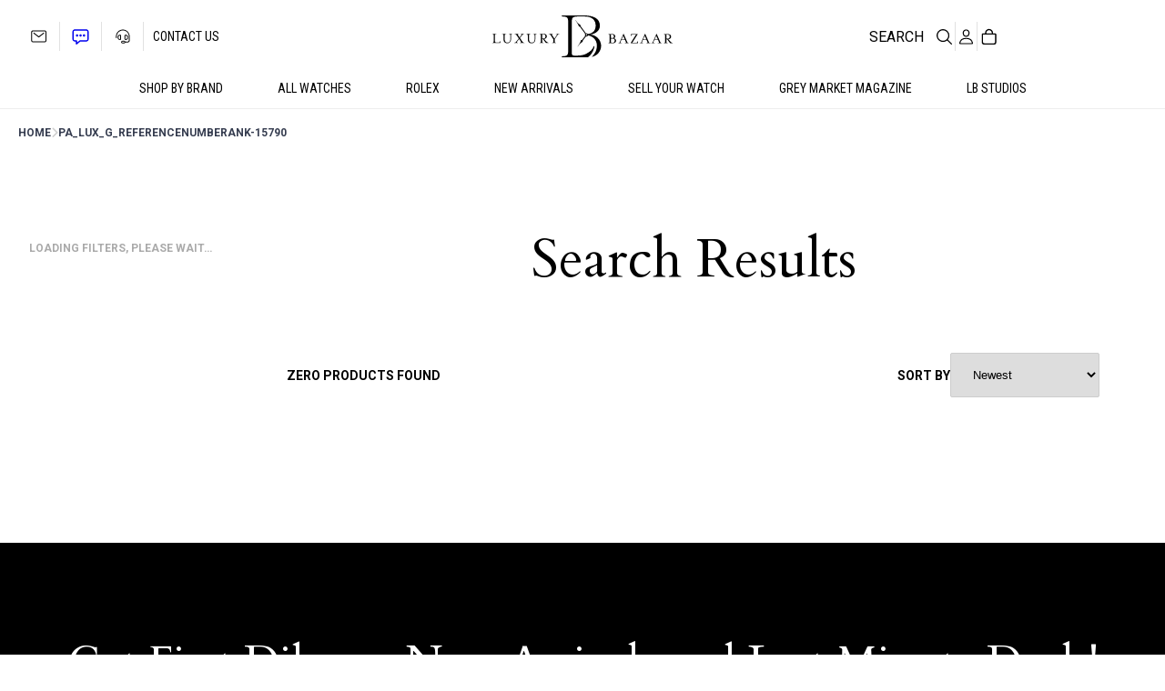

--- FILE ---
content_type: text/html; charset=UTF-8
request_url: https://www.luxurybazaar.com/lux_g_referencenumber/ank-15790/
body_size: 55221
content:
<!DOCTYPE html>
<html lang="en-US">
<head>
	<meta charset="UTF-8" />
	<link rel="preconnect" href="https://fonts.googleapis.com"><link rel="preconnect" href="https://fonts.gstatic.com" crossorigin><meta name="viewport" content="width=device-width, initial-scale=1" />
<meta name='robots' content='noindex, follow' />
<script id="cookie-law-info-gcm-var-js" type="d79d5facaacfdf2f7476da41-text/javascript">
var _ckyGcm = {"status":true,"default_settings":[{"analytics":"denied","advertisement":"denied","functional":"denied","necessary":"granted","ad_user_data":"denied","ad_personalization":"denied","regions":"All"}],"wait_for_update":2000,"url_passthrough":false,"ads_data_redaction":false};
</script>
<script id="cookie-law-info-gcm-js" type="d79d5facaacfdf2f7476da41-text/javascript" src="https://www.luxurybazaar.com/wp-content/plugins/cookie-law-info/lite/frontend/js/gcm.min.js"></script>
<script id="cookieyes" type="d79d5facaacfdf2f7476da41-text/javascript" src="https://cdn-cookieyes.com/client_data/f8c4f7fd1cb04ff9686a5ae4/script.js"></script>	<!-- Start VWO Common Smartcode -->
	<script type="d79d5facaacfdf2f7476da41-text/javascript">
		var _vwo_clicks = 10;
	</script>
	<!-- End VWO Common Smartcode -->
		<!-- Start VWO Async SmartCode -->
	<link rel="preconnect" href="https://dev.visualwebsiteoptimizer.com" />
	<script type="d79d5facaacfdf2f7476da41-text/javascript" id='vwoCode'>
	/* Fix: wp-rocket (application/ld+json) */
	window._vwo_code || (function () {
	var account_id=965216, // replace 1 with ${accountId} in release string
	version=2.1,
	settings_tolerance=2000,
	library_tolerance=2500,
	use_existing_jquery=false,
	hide_element='body',
	hide_element_style = 'opacity:0 !important;filter:alpha(opacity=0) !important;background:none !important;transition:none !important;',
	/* DO NOT EDIT BELOW THIS LINE */
	f=false,w=window,d=document,v=d.querySelector('#vwoCode'),cK='_vwo_'+account_id+'_settings',cc={};try{var c=JSON.parse(localStorage.getItem('_vwo_'+account_id+'_config'));cc=c&&typeof c==='object'?c:{}}catch(e){}var stT=cc.stT==='session'?w.sessionStorage:w.localStorage;code={use_existing_jquery:function(){return typeof use_existing_jquery!=='undefined'?use_existing_jquery:undefined},library_tolerance:function(){return typeof library_tolerance!=='undefined'?library_tolerance:undefined},settings_tolerance:function(){return cc.sT||settings_tolerance},hide_element_style:function(){return'{'+(cc.hES||hide_element_style)+'}'},hide_element:function(){if(performance.getEntriesByName('first-contentful-paint')[0]){return''}return typeof cc.hE==='string'?cc.hE:hide_element},getVersion:function(){return version},finish:function(e){if(!f){f=true;var t=d.getElementById('_vis_opt_path_hides');if(t)t.parentNode.removeChild(t);if(e)(new Image).src='https://dev.visualwebsiteoptimizer.com/ee.gif?a='+account_id+e}},finished:function(){return f},addScript:function(e){var t=d.createElement('script');t.type='text/javascript';if(e.src){t.src=e.src}else{t.text=e.text}d.getElementsByTagName('head')[0].appendChild(t)},load:function(e,t){var i=this.getSettings(),n=d.createElement('script'),r=this;t=t||{};if(i){n.textContent=i;d.getElementsByTagName('head')[0].appendChild(n);if(!w.VWO||VWO.caE){stT.removeItem(cK);r.load(e)}}else{var o=new XMLHttpRequest;o.open('GET',e,true);o.withCredentials=!t.dSC;o.responseType=t.responseType||'text';o.onload=function(){if(t.onloadCb){return t.onloadCb(o,e)}if(o.status===200||o.status===304){_vwo_code.addScript({text:o.responseText})}else{_vwo_code.finish('&e=loading_failure:'+e)}};o.onerror=function(){if(t.onerrorCb){return t.onerrorCb(e)}_vwo_code.finish('&e=loading_failure:'+e)};o.send()}},getSettings:function(){try{var e=stT.getItem(cK);if(!e){return}e=JSON.parse(e);if(Date.now()>e.e){stT.removeItem(cK);return}return e.s}catch(e){return}},init:function(){if(d.URL.indexOf('__vwo_disable__')>-1)return;var e=this.settings_tolerance();w._vwo_settings_timer=setTimeout(function(){_vwo_code.finish();stT.removeItem(cK)},e);var t;if(this.hide_element()!=='body'){t=d.createElement('style');var i=this.hide_element(),n=i?i+this.hide_element_style():'',r=d.getElementsByTagName('head')[0];t.setAttribute('id','_vis_opt_path_hides');v&&t.setAttribute('nonce',v.nonce);t.setAttribute('type','text/css');if(t.styleSheet)t.styleSheet.cssText=n;else t.appendChild(d.createTextNode(n));r.appendChild(t)}else{t=d.getElementsByTagName('head')[0];var n=d.createElement('div');n.style.cssText='z-index: 2147483647 !important;position: fixed !important;left: 0 !important;top: 0 !important;width: 100% !important;height: 100% !important;background: white !important;';n.setAttribute('id','_vis_opt_path_hides');n.classList.add('_vis_hide_layer');t.parentNode.insertBefore(n,t.nextSibling)}var o='https://dev.visualwebsiteoptimizer.com/j.php?a='+account_id+'&u='+encodeURIComponent(d.URL)+'&vn='+version;if(w.location.search.indexOf('_vwo_xhr')!==-1){this.addScript({src:o})}else{this.load(o+'&x=true')}}};w._vwo_code=code;code.init();})();
	</script>
	<!-- End VWO Async SmartCode -->
	
	<!-- This site is optimized with the Yoast SEO Premium plugin v24.4 (Yoast SEO v24.4) - https://yoast.com/wordpress/plugins/seo/ -->
	<meta property="og:locale" content="en_US" />
	<meta property="og:type" content="article" />
	<meta property="og:title" content="ANK-15790" />
	<meta property="og:url" content="https://www.luxurybazaar.com/lux_g_referencenumber/ank-15790/" />
	<meta property="og:site_name" content="Luxury Bazaar" />
	<meta name="twitter:card" content="summary_large_image" />
	<meta name="twitter:site" content="@luxurybazaar" />
	<script type="application/ld+json" class="yoast-schema-graph">{"@context":"https://schema.org","@graph":[{"@type":"CollectionPage","@id":"https://www.luxurybazaar.com/lux_g_referencenumber/ank-15790/","url":"https://www.luxurybazaar.com/lux_g_referencenumber/ank-15790/","name":"ANK-15790 - Luxury Bazaar","isPartOf":{"@id":"https://www.luxurybazaar.com/#website"},"breadcrumb":{"@id":"https://www.luxurybazaar.com/lux_g_referencenumber/ank-15790/#breadcrumb"},"inLanguage":"en-US"},{"@type":"BreadcrumbList","@id":"https://www.luxurybazaar.com/lux_g_referencenumber/ank-15790/#breadcrumb","itemListElement":[{"@type":"ListItem","position":1,"name":"Home","item":"https://www.luxurybazaar.com/"},{"@type":"ListItem","position":2,"name":"ANK-15790"}]},{"@type":"WebSite","@id":"https://www.luxurybazaar.com/#website","url":"https://www.luxurybazaar.com/","name":"Luxury Bazaar","description":"","publisher":{"@id":"https://www.luxurybazaar.com/#organization"},"potentialAction":[{"@type":"SearchAction","target":{"@type":"EntryPoint","urlTemplate":"https://www.luxurybazaar.com/?s={search_term_string}"},"query-input":{"@type":"PropertyValueSpecification","valueRequired":true,"valueName":"search_term_string"}}],"inLanguage":"en-US"},{"@type":"Organization","@id":"https://www.luxurybazaar.com/#organization","name":"Luxury Bazaar","url":"https://www.luxurybazaar.com/","logo":{"@type":"ImageObject","inLanguage":"en-US","@id":"https://www.luxurybazaar.com/#/schema/logo/image/","url":"https://www.luxurybazaar.com/cdn/uploads/2023/03/lb-logo.png","contentUrl":"https://www.luxurybazaar.com/cdn/uploads/2023/03/lb-logo.png","width":2327,"height":546,"caption":"Luxury Bazaar"},"image":{"@id":"https://www.luxurybazaar.com/#/schema/logo/image/"},"sameAs":["https://www.facebook.com/Luxurybazaar/","https://x.com/luxurybazaar","https://www.instagram.com/luxurybazaarofficial/","https://www.youtube.com/@LuxuryBazaar"]}]}</script>
	<!-- / Yoast SEO Premium plugin. -->


<title>ANK-15790 - Luxury Bazaar</title>
<link rel='dns-prefetch' href='//static.zdassets.com' />
<link rel='dns-prefetch' href='//r1-t.trackedlink.net' />
<link rel='dns-prefetch' href='//a.omappapi.com' />
<link rel='dns-prefetch' href='//fonts.googleapis.com' />
<link href='https://imagedelivery.net' rel='preconnect' />
<link href='https://fonts.gstatic.com' crossorigin rel='preconnect' />
<link rel="alternate" type="application/rss+xml" title="Luxury Bazaar &raquo; Feed" href="https://www.luxurybazaar.com/feed/" />
<link rel="alternate" type="application/rss+xml" title="Luxury Bazaar &raquo; Comments Feed" href="https://www.luxurybazaar.com/comments/feed/" />
<link rel="alternate" type="application/rss+xml" title="Luxury Bazaar &raquo; ANK-15790 Reference Number Feed" href="https://www.luxurybazaar.com/lux_g_referencenumber/ank-15790/feed/" />
<style id='wp-img-auto-sizes-contain-inline-css'>
img:is([sizes=auto i],[sizes^="auto," i]){contain-intrinsic-size:3000px 1500px}
/*# sourceURL=wp-img-auto-sizes-contain-inline-css */
</style>
<link rel='stylesheet' id='dashicons-css' href='https://www.luxurybazaar.com/wp-includes/css/dashicons.min.css?ver=6.9' media='all' />
<link rel='stylesheet' id='thickbox-css' href='https://www.luxurybazaar.com/wp-includes/js/thickbox/thickbox.css?ver=6.9' media='all' />
<style id='wp-block-heading-inline-css'>
h1:where(.wp-block-heading).has-background,h2:where(.wp-block-heading).has-background,h3:where(.wp-block-heading).has-background,h4:where(.wp-block-heading).has-background,h5:where(.wp-block-heading).has-background,h6:where(.wp-block-heading).has-background{padding:1.25em 2.375em}h1.has-text-align-left[style*=writing-mode]:where([style*=vertical-lr]),h1.has-text-align-right[style*=writing-mode]:where([style*=vertical-rl]),h2.has-text-align-left[style*=writing-mode]:where([style*=vertical-lr]),h2.has-text-align-right[style*=writing-mode]:where([style*=vertical-rl]),h3.has-text-align-left[style*=writing-mode]:where([style*=vertical-lr]),h3.has-text-align-right[style*=writing-mode]:where([style*=vertical-rl]),h4.has-text-align-left[style*=writing-mode]:where([style*=vertical-lr]),h4.has-text-align-right[style*=writing-mode]:where([style*=vertical-rl]),h5.has-text-align-left[style*=writing-mode]:where([style*=vertical-lr]),h5.has-text-align-right[style*=writing-mode]:where([style*=vertical-rl]),h6.has-text-align-left[style*=writing-mode]:where([style*=vertical-lr]),h6.has-text-align-right[style*=writing-mode]:where([style*=vertical-rl]){rotate:180deg}
/*# sourceURL=https://www.luxurybazaar.com/wp-includes/blocks/heading/style.min.css */
</style>
<style id='wp-block-paragraph-inline-css'>
.is-small-text{font-size:.875em}.is-regular-text{font-size:1em}.is-large-text{font-size:2.25em}.is-larger-text{font-size:3em}.has-drop-cap:not(:focus):first-letter{float:left;font-size:8.4em;font-style:normal;font-weight:100;line-height:.68;margin:.05em .1em 0 0;text-transform:uppercase}body.rtl .has-drop-cap:not(:focus):first-letter{float:none;margin-left:.1em}p.has-drop-cap.has-background{overflow:hidden}:root :where(p.has-background){padding:1.25em 2.375em}:where(p.has-text-color:not(.has-link-color)) a{color:inherit}p.has-text-align-left[style*="writing-mode:vertical-lr"],p.has-text-align-right[style*="writing-mode:vertical-rl"]{rotate:180deg}
/*# sourceURL=https://www.luxurybazaar.com/wp-includes/blocks/paragraph/style.min.css */
</style>
<style id='wp-block-navigation-link-inline-css'>
.wp-block-navigation .wp-block-navigation-item__label{overflow-wrap:break-word}.wp-block-navigation .wp-block-navigation-item__description{display:none}.link-ui-tools{outline:1px solid #f0f0f0;padding:8px}.link-ui-block-inserter{padding-top:8px}.link-ui-block-inserter__back{margin-left:8px;text-transform:uppercase}
/*# sourceURL=https://www.luxurybazaar.com/wp-includes/blocks/navigation-link/style.min.css */
</style>
<link rel='stylesheet' id='wp-block-navigation-css' href='https://www.luxurybazaar.com/wp-includes/blocks/navigation/style.min.css?ver=6.9' media='all' />
<style id='wp-block-columns-inline-css'>
.wp-block-columns{box-sizing:border-box;display:flex;flex-wrap:wrap!important}@media (min-width:782px){.wp-block-columns{flex-wrap:nowrap!important}}.wp-block-columns{align-items:normal!important}.wp-block-columns.are-vertically-aligned-top{align-items:flex-start}.wp-block-columns.are-vertically-aligned-center{align-items:center}.wp-block-columns.are-vertically-aligned-bottom{align-items:flex-end}@media (max-width:781px){.wp-block-columns:not(.is-not-stacked-on-mobile)>.wp-block-column{flex-basis:100%!important}}@media (min-width:782px){.wp-block-columns:not(.is-not-stacked-on-mobile)>.wp-block-column{flex-basis:0;flex-grow:1}.wp-block-columns:not(.is-not-stacked-on-mobile)>.wp-block-column[style*=flex-basis]{flex-grow:0}}.wp-block-columns.is-not-stacked-on-mobile{flex-wrap:nowrap!important}.wp-block-columns.is-not-stacked-on-mobile>.wp-block-column{flex-basis:0;flex-grow:1}.wp-block-columns.is-not-stacked-on-mobile>.wp-block-column[style*=flex-basis]{flex-grow:0}:where(.wp-block-columns){margin-bottom:1.75em}:where(.wp-block-columns.has-background){padding:1.25em 2.375em}.wp-block-column{flex-grow:1;min-width:0;overflow-wrap:break-word;word-break:break-word}.wp-block-column.is-vertically-aligned-top{align-self:flex-start}.wp-block-column.is-vertically-aligned-center{align-self:center}.wp-block-column.is-vertically-aligned-bottom{align-self:flex-end}.wp-block-column.is-vertically-aligned-stretch{align-self:stretch}.wp-block-column.is-vertically-aligned-bottom,.wp-block-column.is-vertically-aligned-center,.wp-block-column.is-vertically-aligned-top{width:100%}
/*# sourceURL=https://www.luxurybazaar.com/wp-includes/blocks/columns/style.min.css */
</style>
<style id='wp-block-group-inline-css'>
.wp-block-group{box-sizing:border-box}:where(.wp-block-group.wp-block-group-is-layout-constrained){position:relative}
/*# sourceURL=https://www.luxurybazaar.com/wp-includes/blocks/group/style.min.css */
</style>
<style id='wp-block-spacer-inline-css'>
.wp-block-spacer{clear:both}
/*# sourceURL=https://www.luxurybazaar.com/wp-includes/blocks/spacer/style.min.css */
</style>
<style id='luxurybazaar-product-selection-style-inline-css'>
.wp-block-create-block-luxurybazaar{background-color:#21759b;color:#fff;padding:2px}

/*# sourceURL=https://www.luxurybazaar.com/wp-content/plugins/luxurybazaar/build/product-selection/style-index.css */
</style>
<style id='wp-block-image-inline-css'>
.wp-block-image>a,.wp-block-image>figure>a{display:inline-block}.wp-block-image img{box-sizing:border-box;height:auto;max-width:100%;vertical-align:bottom}@media not (prefers-reduced-motion){.wp-block-image img.hide{visibility:hidden}.wp-block-image img.show{animation:show-content-image .4s}}.wp-block-image[style*=border-radius] img,.wp-block-image[style*=border-radius]>a{border-radius:inherit}.wp-block-image.has-custom-border img{box-sizing:border-box}.wp-block-image.aligncenter{text-align:center}.wp-block-image.alignfull>a,.wp-block-image.alignwide>a{width:100%}.wp-block-image.alignfull img,.wp-block-image.alignwide img{height:auto;width:100%}.wp-block-image .aligncenter,.wp-block-image .alignleft,.wp-block-image .alignright,.wp-block-image.aligncenter,.wp-block-image.alignleft,.wp-block-image.alignright{display:table}.wp-block-image .aligncenter>figcaption,.wp-block-image .alignleft>figcaption,.wp-block-image .alignright>figcaption,.wp-block-image.aligncenter>figcaption,.wp-block-image.alignleft>figcaption,.wp-block-image.alignright>figcaption{caption-side:bottom;display:table-caption}.wp-block-image .alignleft{float:left;margin:.5em 1em .5em 0}.wp-block-image .alignright{float:right;margin:.5em 0 .5em 1em}.wp-block-image .aligncenter{margin-left:auto;margin-right:auto}.wp-block-image :where(figcaption){margin-bottom:1em;margin-top:.5em}.wp-block-image.is-style-circle-mask img{border-radius:9999px}@supports ((-webkit-mask-image:none) or (mask-image:none)) or (-webkit-mask-image:none){.wp-block-image.is-style-circle-mask img{border-radius:0;-webkit-mask-image:url('data:image/svg+xml;utf8,<svg viewBox="0 0 100 100" xmlns="http://www.w3.org/2000/svg"><circle cx="50" cy="50" r="50"/></svg>');mask-image:url('data:image/svg+xml;utf8,<svg viewBox="0 0 100 100" xmlns="http://www.w3.org/2000/svg"><circle cx="50" cy="50" r="50"/></svg>');mask-mode:alpha;-webkit-mask-position:center;mask-position:center;-webkit-mask-repeat:no-repeat;mask-repeat:no-repeat;-webkit-mask-size:contain;mask-size:contain}}:root :where(.wp-block-image.is-style-rounded img,.wp-block-image .is-style-rounded img){border-radius:9999px}.wp-block-image figure{margin:0}.wp-lightbox-container{display:flex;flex-direction:column;position:relative}.wp-lightbox-container img{cursor:zoom-in}.wp-lightbox-container img:hover+button{opacity:1}.wp-lightbox-container button{align-items:center;backdrop-filter:blur(16px) saturate(180%);background-color:#5a5a5a40;border:none;border-radius:4px;cursor:zoom-in;display:flex;height:20px;justify-content:center;opacity:0;padding:0;position:absolute;right:16px;text-align:center;top:16px;width:20px;z-index:100}@media not (prefers-reduced-motion){.wp-lightbox-container button{transition:opacity .2s ease}}.wp-lightbox-container button:focus-visible{outline:3px auto #5a5a5a40;outline:3px auto -webkit-focus-ring-color;outline-offset:3px}.wp-lightbox-container button:hover{cursor:pointer;opacity:1}.wp-lightbox-container button:focus{opacity:1}.wp-lightbox-container button:focus,.wp-lightbox-container button:hover,.wp-lightbox-container button:not(:hover):not(:active):not(.has-background){background-color:#5a5a5a40;border:none}.wp-lightbox-overlay{box-sizing:border-box;cursor:zoom-out;height:100vh;left:0;overflow:hidden;position:fixed;top:0;visibility:hidden;width:100%;z-index:100000}.wp-lightbox-overlay .close-button{align-items:center;cursor:pointer;display:flex;justify-content:center;min-height:40px;min-width:40px;padding:0;position:absolute;right:calc(env(safe-area-inset-right) + 16px);top:calc(env(safe-area-inset-top) + 16px);z-index:5000000}.wp-lightbox-overlay .close-button:focus,.wp-lightbox-overlay .close-button:hover,.wp-lightbox-overlay .close-button:not(:hover):not(:active):not(.has-background){background:none;border:none}.wp-lightbox-overlay .lightbox-image-container{height:var(--wp--lightbox-container-height);left:50%;overflow:hidden;position:absolute;top:50%;transform:translate(-50%,-50%);transform-origin:top left;width:var(--wp--lightbox-container-width);z-index:9999999999}.wp-lightbox-overlay .wp-block-image{align-items:center;box-sizing:border-box;display:flex;height:100%;justify-content:center;margin:0;position:relative;transform-origin:0 0;width:100%;z-index:3000000}.wp-lightbox-overlay .wp-block-image img{height:var(--wp--lightbox-image-height);min-height:var(--wp--lightbox-image-height);min-width:var(--wp--lightbox-image-width);width:var(--wp--lightbox-image-width)}.wp-lightbox-overlay .wp-block-image figcaption{display:none}.wp-lightbox-overlay button{background:none;border:none}.wp-lightbox-overlay .scrim{background-color:#fff;height:100%;opacity:.9;position:absolute;width:100%;z-index:2000000}.wp-lightbox-overlay.active{visibility:visible}@media not (prefers-reduced-motion){.wp-lightbox-overlay.active{animation:turn-on-visibility .25s both}.wp-lightbox-overlay.active img{animation:turn-on-visibility .35s both}.wp-lightbox-overlay.show-closing-animation:not(.active){animation:turn-off-visibility .35s both}.wp-lightbox-overlay.show-closing-animation:not(.active) img{animation:turn-off-visibility .25s both}.wp-lightbox-overlay.zoom.active{animation:none;opacity:1;visibility:visible}.wp-lightbox-overlay.zoom.active .lightbox-image-container{animation:lightbox-zoom-in .4s}.wp-lightbox-overlay.zoom.active .lightbox-image-container img{animation:none}.wp-lightbox-overlay.zoom.active .scrim{animation:turn-on-visibility .4s forwards}.wp-lightbox-overlay.zoom.show-closing-animation:not(.active){animation:none}.wp-lightbox-overlay.zoom.show-closing-animation:not(.active) .lightbox-image-container{animation:lightbox-zoom-out .4s}.wp-lightbox-overlay.zoom.show-closing-animation:not(.active) .lightbox-image-container img{animation:none}.wp-lightbox-overlay.zoom.show-closing-animation:not(.active) .scrim{animation:turn-off-visibility .4s forwards}}@keyframes show-content-image{0%{visibility:hidden}99%{visibility:hidden}to{visibility:visible}}@keyframes turn-on-visibility{0%{opacity:0}to{opacity:1}}@keyframes turn-off-visibility{0%{opacity:1;visibility:visible}99%{opacity:0;visibility:visible}to{opacity:0;visibility:hidden}}@keyframes lightbox-zoom-in{0%{transform:translate(calc((-100vw + var(--wp--lightbox-scrollbar-width))/2 + var(--wp--lightbox-initial-left-position)),calc(-50vh + var(--wp--lightbox-initial-top-position))) scale(var(--wp--lightbox-scale))}to{transform:translate(-50%,-50%) scale(1)}}@keyframes lightbox-zoom-out{0%{transform:translate(-50%,-50%) scale(1);visibility:visible}99%{visibility:visible}to{transform:translate(calc((-100vw + var(--wp--lightbox-scrollbar-width))/2 + var(--wp--lightbox-initial-left-position)),calc(-50vh + var(--wp--lightbox-initial-top-position))) scale(var(--wp--lightbox-scale));visibility:hidden}}
/*# sourceURL=https://www.luxurybazaar.com/wp-includes/blocks/image/style.min.css */
</style>
<style id='luxurybazaar-breadcrumb-style-inline-css'>
.wp-block-create-block-luxurybazaar{background-color:#21759b;color:#fff;padding:2px}

/*# sourceURL=https://www.luxurybazaar.com/wp-content/plugins/luxurybazaar/build/breadcrumb/style-index.css */
</style>
<style id='luxurybazaar-product-filter-style-inline-css'>
.wp-block-create-block-luxurybazaar{background-color:#21759b;color:#fff;padding:2px}

/*# sourceURL=https://www.luxurybazaar.com/wp-content/plugins/luxurybazaar/build/product-filter/style-index.css */
</style>
<style id='luxurybazaar-brand-query-style-inline-css'>
.wp-block-create-block-luxurybazaar{background-color:#21759b;color:#fff;padding:2px}

/*# sourceURL=https://www.luxurybazaar.com/wp-content/plugins/luxurybazaar/build/brand-query/style-index.css */
</style>
<style id='luxurybazaar-newsletter-style-inline-css'>
.wp-block-create-block-luxurybazaar{background-color:#21759b;color:#fff;padding:2px}

/*# sourceURL=https://www.luxurybazaar.com/wp-content/plugins/luxurybazaar/build/newsletter/style-index.css */
</style>
<style id='wp-block-separator-inline-css'>
@charset "UTF-8";.wp-block-separator{border:none;border-top:2px solid}:root :where(.wp-block-separator.is-style-dots){height:auto;line-height:1;text-align:center}:root :where(.wp-block-separator.is-style-dots):before{color:currentColor;content:"···";font-family:serif;font-size:1.5em;letter-spacing:2em;padding-left:2em}.wp-block-separator.is-style-dots{background:none!important;border:none!important}
/*# sourceURL=https://www.luxurybazaar.com/wp-includes/blocks/separator/style.min.css */
</style>
<style id='wp-block-social-links-inline-css'>
.wp-block-social-links{background:none;box-sizing:border-box;margin-left:0;padding-left:0;padding-right:0;text-indent:0}.wp-block-social-links .wp-social-link a,.wp-block-social-links .wp-social-link a:hover{border-bottom:0;box-shadow:none;text-decoration:none}.wp-block-social-links .wp-social-link svg{height:1em;width:1em}.wp-block-social-links .wp-social-link span:not(.screen-reader-text){font-size:.65em;margin-left:.5em;margin-right:.5em}.wp-block-social-links.has-small-icon-size{font-size:16px}.wp-block-social-links,.wp-block-social-links.has-normal-icon-size{font-size:24px}.wp-block-social-links.has-large-icon-size{font-size:36px}.wp-block-social-links.has-huge-icon-size{font-size:48px}.wp-block-social-links.aligncenter{display:flex;justify-content:center}.wp-block-social-links.alignright{justify-content:flex-end}.wp-block-social-link{border-radius:9999px;display:block}@media not (prefers-reduced-motion){.wp-block-social-link{transition:transform .1s ease}}.wp-block-social-link{height:auto}.wp-block-social-link a{align-items:center;display:flex;line-height:0}.wp-block-social-link:hover{transform:scale(1.1)}.wp-block-social-links .wp-block-social-link.wp-social-link{display:inline-block;margin:0;padding:0}.wp-block-social-links .wp-block-social-link.wp-social-link .wp-block-social-link-anchor,.wp-block-social-links .wp-block-social-link.wp-social-link .wp-block-social-link-anchor svg,.wp-block-social-links .wp-block-social-link.wp-social-link .wp-block-social-link-anchor:active,.wp-block-social-links .wp-block-social-link.wp-social-link .wp-block-social-link-anchor:hover,.wp-block-social-links .wp-block-social-link.wp-social-link .wp-block-social-link-anchor:visited{color:currentColor;fill:currentColor}:where(.wp-block-social-links:not(.is-style-logos-only)) .wp-social-link{background-color:#f0f0f0;color:#444}:where(.wp-block-social-links:not(.is-style-logos-only)) .wp-social-link-amazon{background-color:#f90;color:#fff}:where(.wp-block-social-links:not(.is-style-logos-only)) .wp-social-link-bandcamp{background-color:#1ea0c3;color:#fff}:where(.wp-block-social-links:not(.is-style-logos-only)) .wp-social-link-behance{background-color:#0757fe;color:#fff}:where(.wp-block-social-links:not(.is-style-logos-only)) .wp-social-link-bluesky{background-color:#0a7aff;color:#fff}:where(.wp-block-social-links:not(.is-style-logos-only)) .wp-social-link-codepen{background-color:#1e1f26;color:#fff}:where(.wp-block-social-links:not(.is-style-logos-only)) .wp-social-link-deviantart{background-color:#02e49b;color:#fff}:where(.wp-block-social-links:not(.is-style-logos-only)) .wp-social-link-discord{background-color:#5865f2;color:#fff}:where(.wp-block-social-links:not(.is-style-logos-only)) .wp-social-link-dribbble{background-color:#e94c89;color:#fff}:where(.wp-block-social-links:not(.is-style-logos-only)) .wp-social-link-dropbox{background-color:#4280ff;color:#fff}:where(.wp-block-social-links:not(.is-style-logos-only)) .wp-social-link-etsy{background-color:#f45800;color:#fff}:where(.wp-block-social-links:not(.is-style-logos-only)) .wp-social-link-facebook{background-color:#0866ff;color:#fff}:where(.wp-block-social-links:not(.is-style-logos-only)) .wp-social-link-fivehundredpx{background-color:#000;color:#fff}:where(.wp-block-social-links:not(.is-style-logos-only)) .wp-social-link-flickr{background-color:#0461dd;color:#fff}:where(.wp-block-social-links:not(.is-style-logos-only)) .wp-social-link-foursquare{background-color:#e65678;color:#fff}:where(.wp-block-social-links:not(.is-style-logos-only)) .wp-social-link-github{background-color:#24292d;color:#fff}:where(.wp-block-social-links:not(.is-style-logos-only)) .wp-social-link-goodreads{background-color:#eceadd;color:#382110}:where(.wp-block-social-links:not(.is-style-logos-only)) .wp-social-link-google{background-color:#ea4434;color:#fff}:where(.wp-block-social-links:not(.is-style-logos-only)) .wp-social-link-gravatar{background-color:#1d4fc4;color:#fff}:where(.wp-block-social-links:not(.is-style-logos-only)) .wp-social-link-instagram{background-color:#f00075;color:#fff}:where(.wp-block-social-links:not(.is-style-logos-only)) .wp-social-link-lastfm{background-color:#e21b24;color:#fff}:where(.wp-block-social-links:not(.is-style-logos-only)) .wp-social-link-linkedin{background-color:#0d66c2;color:#fff}:where(.wp-block-social-links:not(.is-style-logos-only)) .wp-social-link-mastodon{background-color:#3288d4;color:#fff}:where(.wp-block-social-links:not(.is-style-logos-only)) .wp-social-link-medium{background-color:#000;color:#fff}:where(.wp-block-social-links:not(.is-style-logos-only)) .wp-social-link-meetup{background-color:#f6405f;color:#fff}:where(.wp-block-social-links:not(.is-style-logos-only)) .wp-social-link-patreon{background-color:#000;color:#fff}:where(.wp-block-social-links:not(.is-style-logos-only)) .wp-social-link-pinterest{background-color:#e60122;color:#fff}:where(.wp-block-social-links:not(.is-style-logos-only)) .wp-social-link-pocket{background-color:#ef4155;color:#fff}:where(.wp-block-social-links:not(.is-style-logos-only)) .wp-social-link-reddit{background-color:#ff4500;color:#fff}:where(.wp-block-social-links:not(.is-style-logos-only)) .wp-social-link-skype{background-color:#0478d7;color:#fff}:where(.wp-block-social-links:not(.is-style-logos-only)) .wp-social-link-snapchat{background-color:#fefc00;color:#fff;stroke:#000}:where(.wp-block-social-links:not(.is-style-logos-only)) .wp-social-link-soundcloud{background-color:#ff5600;color:#fff}:where(.wp-block-social-links:not(.is-style-logos-only)) .wp-social-link-spotify{background-color:#1bd760;color:#fff}:where(.wp-block-social-links:not(.is-style-logos-only)) .wp-social-link-telegram{background-color:#2aabee;color:#fff}:where(.wp-block-social-links:not(.is-style-logos-only)) .wp-social-link-threads{background-color:#000;color:#fff}:where(.wp-block-social-links:not(.is-style-logos-only)) .wp-social-link-tiktok{background-color:#000;color:#fff}:where(.wp-block-social-links:not(.is-style-logos-only)) .wp-social-link-tumblr{background-color:#011835;color:#fff}:where(.wp-block-social-links:not(.is-style-logos-only)) .wp-social-link-twitch{background-color:#6440a4;color:#fff}:where(.wp-block-social-links:not(.is-style-logos-only)) .wp-social-link-twitter{background-color:#1da1f2;color:#fff}:where(.wp-block-social-links:not(.is-style-logos-only)) .wp-social-link-vimeo{background-color:#1eb7ea;color:#fff}:where(.wp-block-social-links:not(.is-style-logos-only)) .wp-social-link-vk{background-color:#4680c2;color:#fff}:where(.wp-block-social-links:not(.is-style-logos-only)) .wp-social-link-wordpress{background-color:#3499cd;color:#fff}:where(.wp-block-social-links:not(.is-style-logos-only)) .wp-social-link-whatsapp{background-color:#25d366;color:#fff}:where(.wp-block-social-links:not(.is-style-logos-only)) .wp-social-link-x{background-color:#000;color:#fff}:where(.wp-block-social-links:not(.is-style-logos-only)) .wp-social-link-yelp{background-color:#d32422;color:#fff}:where(.wp-block-social-links:not(.is-style-logos-only)) .wp-social-link-youtube{background-color:red;color:#fff}:where(.wp-block-social-links.is-style-logos-only) .wp-social-link{background:none}:where(.wp-block-social-links.is-style-logos-only) .wp-social-link svg{height:1.25em;width:1.25em}:where(.wp-block-social-links.is-style-logos-only) .wp-social-link-amazon{color:#f90}:where(.wp-block-social-links.is-style-logos-only) .wp-social-link-bandcamp{color:#1ea0c3}:where(.wp-block-social-links.is-style-logos-only) .wp-social-link-behance{color:#0757fe}:where(.wp-block-social-links.is-style-logos-only) .wp-social-link-bluesky{color:#0a7aff}:where(.wp-block-social-links.is-style-logos-only) .wp-social-link-codepen{color:#1e1f26}:where(.wp-block-social-links.is-style-logos-only) .wp-social-link-deviantart{color:#02e49b}:where(.wp-block-social-links.is-style-logos-only) .wp-social-link-discord{color:#5865f2}:where(.wp-block-social-links.is-style-logos-only) .wp-social-link-dribbble{color:#e94c89}:where(.wp-block-social-links.is-style-logos-only) .wp-social-link-dropbox{color:#4280ff}:where(.wp-block-social-links.is-style-logos-only) .wp-social-link-etsy{color:#f45800}:where(.wp-block-social-links.is-style-logos-only) .wp-social-link-facebook{color:#0866ff}:where(.wp-block-social-links.is-style-logos-only) .wp-social-link-fivehundredpx{color:#000}:where(.wp-block-social-links.is-style-logos-only) .wp-social-link-flickr{color:#0461dd}:where(.wp-block-social-links.is-style-logos-only) .wp-social-link-foursquare{color:#e65678}:where(.wp-block-social-links.is-style-logos-only) .wp-social-link-github{color:#24292d}:where(.wp-block-social-links.is-style-logos-only) .wp-social-link-goodreads{color:#382110}:where(.wp-block-social-links.is-style-logos-only) .wp-social-link-google{color:#ea4434}:where(.wp-block-social-links.is-style-logos-only) .wp-social-link-gravatar{color:#1d4fc4}:where(.wp-block-social-links.is-style-logos-only) .wp-social-link-instagram{color:#f00075}:where(.wp-block-social-links.is-style-logos-only) .wp-social-link-lastfm{color:#e21b24}:where(.wp-block-social-links.is-style-logos-only) .wp-social-link-linkedin{color:#0d66c2}:where(.wp-block-social-links.is-style-logos-only) .wp-social-link-mastodon{color:#3288d4}:where(.wp-block-social-links.is-style-logos-only) .wp-social-link-medium{color:#000}:where(.wp-block-social-links.is-style-logos-only) .wp-social-link-meetup{color:#f6405f}:where(.wp-block-social-links.is-style-logos-only) .wp-social-link-patreon{color:#000}:where(.wp-block-social-links.is-style-logos-only) .wp-social-link-pinterest{color:#e60122}:where(.wp-block-social-links.is-style-logos-only) .wp-social-link-pocket{color:#ef4155}:where(.wp-block-social-links.is-style-logos-only) .wp-social-link-reddit{color:#ff4500}:where(.wp-block-social-links.is-style-logos-only) .wp-social-link-skype{color:#0478d7}:where(.wp-block-social-links.is-style-logos-only) .wp-social-link-snapchat{color:#fff;stroke:#000}:where(.wp-block-social-links.is-style-logos-only) .wp-social-link-soundcloud{color:#ff5600}:where(.wp-block-social-links.is-style-logos-only) .wp-social-link-spotify{color:#1bd760}:where(.wp-block-social-links.is-style-logos-only) .wp-social-link-telegram{color:#2aabee}:where(.wp-block-social-links.is-style-logos-only) .wp-social-link-threads{color:#000}:where(.wp-block-social-links.is-style-logos-only) .wp-social-link-tiktok{color:#000}:where(.wp-block-social-links.is-style-logos-only) .wp-social-link-tumblr{color:#011835}:where(.wp-block-social-links.is-style-logos-only) .wp-social-link-twitch{color:#6440a4}:where(.wp-block-social-links.is-style-logos-only) .wp-social-link-twitter{color:#1da1f2}:where(.wp-block-social-links.is-style-logos-only) .wp-social-link-vimeo{color:#1eb7ea}:where(.wp-block-social-links.is-style-logos-only) .wp-social-link-vk{color:#4680c2}:where(.wp-block-social-links.is-style-logos-only) .wp-social-link-whatsapp{color:#25d366}:where(.wp-block-social-links.is-style-logos-only) .wp-social-link-wordpress{color:#3499cd}:where(.wp-block-social-links.is-style-logos-only) .wp-social-link-x{color:#000}:where(.wp-block-social-links.is-style-logos-only) .wp-social-link-yelp{color:#d32422}:where(.wp-block-social-links.is-style-logos-only) .wp-social-link-youtube{color:red}.wp-block-social-links.is-style-pill-shape .wp-social-link{width:auto}:root :where(.wp-block-social-links .wp-social-link a){padding:.25em}:root :where(.wp-block-social-links.is-style-logos-only .wp-social-link a){padding:0}:root :where(.wp-block-social-links.is-style-pill-shape .wp-social-link a){padding-left:.6666666667em;padding-right:.6666666667em}.wp-block-social-links:not(.has-icon-color):not(.has-icon-background-color) .wp-social-link-snapchat .wp-block-social-link-label{color:#000}
/*# sourceURL=https://www.luxurybazaar.com/wp-includes/blocks/social-links/style.min.css */
</style>
<style id='wp-emoji-styles-inline-css'>

	img.wp-smiley, img.emoji {
		display: inline !important;
		border: none !important;
		box-shadow: none !important;
		height: 1em !important;
		width: 1em !important;
		margin: 0 0.07em !important;
		vertical-align: -0.1em !important;
		background: none !important;
		padding: 0 !important;
	}
/*# sourceURL=wp-emoji-styles-inline-css */
</style>
<style id='wp-block-library-inline-css'>
:root{--wp-block-synced-color:#7a00df;--wp-block-synced-color--rgb:122,0,223;--wp-bound-block-color:var(--wp-block-synced-color);--wp-editor-canvas-background:#ddd;--wp-admin-theme-color:#007cba;--wp-admin-theme-color--rgb:0,124,186;--wp-admin-theme-color-darker-10:#006ba1;--wp-admin-theme-color-darker-10--rgb:0,107,160.5;--wp-admin-theme-color-darker-20:#005a87;--wp-admin-theme-color-darker-20--rgb:0,90,135;--wp-admin-border-width-focus:2px}@media (min-resolution:192dpi){:root{--wp-admin-border-width-focus:1.5px}}.wp-element-button{cursor:pointer}:root .has-very-light-gray-background-color{background-color:#eee}:root .has-very-dark-gray-background-color{background-color:#313131}:root .has-very-light-gray-color{color:#eee}:root .has-very-dark-gray-color{color:#313131}:root .has-vivid-green-cyan-to-vivid-cyan-blue-gradient-background{background:linear-gradient(135deg,#00d084,#0693e3)}:root .has-purple-crush-gradient-background{background:linear-gradient(135deg,#34e2e4,#4721fb 50%,#ab1dfe)}:root .has-hazy-dawn-gradient-background{background:linear-gradient(135deg,#faaca8,#dad0ec)}:root .has-subdued-olive-gradient-background{background:linear-gradient(135deg,#fafae1,#67a671)}:root .has-atomic-cream-gradient-background{background:linear-gradient(135deg,#fdd79a,#004a59)}:root .has-nightshade-gradient-background{background:linear-gradient(135deg,#330968,#31cdcf)}:root .has-midnight-gradient-background{background:linear-gradient(135deg,#020381,#2874fc)}:root{--wp--preset--font-size--normal:16px;--wp--preset--font-size--huge:42px}.has-regular-font-size{font-size:1em}.has-larger-font-size{font-size:2.625em}.has-normal-font-size{font-size:var(--wp--preset--font-size--normal)}.has-huge-font-size{font-size:var(--wp--preset--font-size--huge)}.has-text-align-center{text-align:center}.has-text-align-left{text-align:left}.has-text-align-right{text-align:right}.has-fit-text{white-space:nowrap!important}#end-resizable-editor-section{display:none}.aligncenter{clear:both}.items-justified-left{justify-content:flex-start}.items-justified-center{justify-content:center}.items-justified-right{justify-content:flex-end}.items-justified-space-between{justify-content:space-between}.screen-reader-text{border:0;clip-path:inset(50%);height:1px;margin:-1px;overflow:hidden;padding:0;position:absolute;width:1px;word-wrap:normal!important}.screen-reader-text:focus{background-color:#ddd;clip-path:none;color:#444;display:block;font-size:1em;height:auto;left:5px;line-height:normal;padding:15px 23px 14px;text-decoration:none;top:5px;width:auto;z-index:100000}html :where(.has-border-color){border-style:solid}html :where([style*=border-top-color]){border-top-style:solid}html :where([style*=border-right-color]){border-right-style:solid}html :where([style*=border-bottom-color]){border-bottom-style:solid}html :where([style*=border-left-color]){border-left-style:solid}html :where([style*=border-width]){border-style:solid}html :where([style*=border-top-width]){border-top-style:solid}html :where([style*=border-right-width]){border-right-style:solid}html :where([style*=border-bottom-width]){border-bottom-style:solid}html :where([style*=border-left-width]){border-left-style:solid}html :where(img[class*=wp-image-]){height:auto;max-width:100%}:where(figure){margin:0 0 1em}html :where(.is-position-sticky){--wp-admin--admin-bar--position-offset:var(--wp-admin--admin-bar--height,0px)}@media screen and (max-width:600px){html :where(.is-position-sticky){--wp-admin--admin-bar--position-offset:0px}}
/*# sourceURL=/wp-includes/css/dist/block-library/common.min.css */
</style>
<style id='global-styles-inline-css'>
:root{--wp--preset--aspect-ratio--square: 1;--wp--preset--aspect-ratio--4-3: 4/3;--wp--preset--aspect-ratio--3-4: 3/4;--wp--preset--aspect-ratio--3-2: 3/2;--wp--preset--aspect-ratio--2-3: 2/3;--wp--preset--aspect-ratio--16-9: 16/9;--wp--preset--aspect-ratio--9-16: 9/16;--wp--preset--color--black: #000000;--wp--preset--color--cyan-bluish-gray: #abb8c3;--wp--preset--color--white: #ffffff;--wp--preset--color--pale-pink: #f78da7;--wp--preset--color--vivid-red: #cf2e2e;--wp--preset--color--luminous-vivid-orange: #ff6900;--wp--preset--color--luminous-vivid-amber: #fcb900;--wp--preset--color--light-green-cyan: #7bdcb5;--wp--preset--color--vivid-green-cyan: #00d084;--wp--preset--color--pale-cyan-blue: #8ed1fc;--wp--preset--color--vivid-cyan-blue: #0693e3;--wp--preset--color--vivid-purple: #9b51e0;--wp--preset--color--base: #ffffff;--wp--preset--color--dark: #363d50;--wp--preset--color--contrast: #000000;--wp--preset--color--primary: #363d50;--wp--preset--color--secondary: #244c91;--wp--preset--color--grey: #cdcdcd;--wp--preset--gradient--vivid-cyan-blue-to-vivid-purple: linear-gradient(135deg,rgb(6,147,227) 0%,rgb(155,81,224) 100%);--wp--preset--gradient--light-green-cyan-to-vivid-green-cyan: linear-gradient(135deg,rgb(122,220,180) 0%,rgb(0,208,130) 100%);--wp--preset--gradient--luminous-vivid-amber-to-luminous-vivid-orange: linear-gradient(135deg,rgb(252,185,0) 0%,rgb(255,105,0) 100%);--wp--preset--gradient--luminous-vivid-orange-to-vivid-red: linear-gradient(135deg,rgb(255,105,0) 0%,rgb(207,46,46) 100%);--wp--preset--gradient--very-light-gray-to-cyan-bluish-gray: linear-gradient(135deg,rgb(238,238,238) 0%,rgb(169,184,195) 100%);--wp--preset--gradient--cool-to-warm-spectrum: linear-gradient(135deg,rgb(74,234,220) 0%,rgb(151,120,209) 20%,rgb(207,42,186) 40%,rgb(238,44,130) 60%,rgb(251,105,98) 80%,rgb(254,248,76) 100%);--wp--preset--gradient--blush-light-purple: linear-gradient(135deg,rgb(255,206,236) 0%,rgb(152,150,240) 100%);--wp--preset--gradient--blush-bordeaux: linear-gradient(135deg,rgb(254,205,165) 0%,rgb(254,45,45) 50%,rgb(107,0,62) 100%);--wp--preset--gradient--luminous-dusk: linear-gradient(135deg,rgb(255,203,112) 0%,rgb(199,81,192) 50%,rgb(65,88,208) 100%);--wp--preset--gradient--pale-ocean: linear-gradient(135deg,rgb(255,245,203) 0%,rgb(182,227,212) 50%,rgb(51,167,181) 100%);--wp--preset--gradient--electric-grass: linear-gradient(135deg,rgb(202,248,128) 0%,rgb(113,206,126) 100%);--wp--preset--gradient--midnight: linear-gradient(135deg,rgb(2,3,129) 0%,rgb(40,116,252) 100%);--wp--preset--font-size--small: clamp(0.875rem, 0.875rem + ((1vw - 0.2rem) * 0.227), 1rem);--wp--preset--font-size--medium: clamp(18px, 1.125rem + ((1vw - 3.2px) * 0.682), 24px);--wp--preset--font-size--large: clamp(24px, 1.5rem + ((1vw - 3.2px) * 2.727), 48px);--wp--preset--font-size--x-large: clamp(24px, 1.5rem + ((1vw - 3.2px) * 4.091), 60px);--wp--preset--font-size--medium-large: clamp(18px, 1.125rem + ((1vw - 3.2px) * 1.591), 32px);--wp--preset--font-size--xx-large: clamp(2rem, 2rem + ((1vw - 0.2rem) * 14.545), 10rem);--wp--preset--font-family--lato: "Lato", sans-serif;--wp--preset--font-family--cardo: "Cardo", sans-serif;--wp--preset--font-family--roboto: "Roboto", sans-serif;--wp--preset--font-family--roboto-condensed: "Roboto Condensed", sans-serif;--wp--preset--font-family--inter: "Inter", sans-serif;--wp--preset--spacing--20: 0.44rem;--wp--preset--spacing--30: clamp(1.5rem, 5vw, 2rem);--wp--preset--spacing--40: clamp(1.8rem, 1.8rem + ((1vw - 0.48rem) * 2.885), 3rem);--wp--preset--spacing--50: clamp(2.5rem, 8vw, 4.5rem);--wp--preset--spacing--60: clamp(3.75rem, 10vw, 7rem);--wp--preset--spacing--70: clamp(5rem, 5.25rem + ((1vw - 0.48rem) * 9.096), 8rem);--wp--preset--spacing--80: clamp(7rem, 14vw, 11rem);--wp--preset--shadow--natural: 6px 6px 9px rgba(0, 0, 0, 0.2);--wp--preset--shadow--deep: 12px 12px 50px rgba(0, 0, 0, 0.4);--wp--preset--shadow--sharp: 6px 6px 0px rgba(0, 0, 0, 0.2);--wp--preset--shadow--outlined: 6px 6px 0px -3px rgb(255, 255, 255), 6px 6px rgb(0, 0, 0);--wp--preset--shadow--crisp: 6px 6px 0px rgb(0, 0, 0);}:root { --wp--style--global--content-size: 650px;--wp--style--global--wide-size: 1200px; }:where(body) { margin: 0; }.wp-site-blocks { padding-top: var(--wp--style--root--padding-top); padding-bottom: var(--wp--style--root--padding-bottom); }.has-global-padding { padding-right: var(--wp--style--root--padding-right); padding-left: var(--wp--style--root--padding-left); }.has-global-padding > .alignfull { margin-right: calc(var(--wp--style--root--padding-right) * -1); margin-left: calc(var(--wp--style--root--padding-left) * -1); }.has-global-padding :where(:not(.alignfull.is-layout-flow) > .has-global-padding:not(.wp-block-block, .alignfull)) { padding-right: 0; padding-left: 0; }.has-global-padding :where(:not(.alignfull.is-layout-flow) > .has-global-padding:not(.wp-block-block, .alignfull)) > .alignfull { margin-left: 0; margin-right: 0; }.wp-site-blocks > .alignleft { float: left; margin-right: 2em; }.wp-site-blocks > .alignright { float: right; margin-left: 2em; }.wp-site-blocks > .aligncenter { justify-content: center; margin-left: auto; margin-right: auto; }:where(.wp-site-blocks) > * { margin-block-start: 1.5rem; margin-block-end: 0; }:where(.wp-site-blocks) > :first-child { margin-block-start: 0; }:where(.wp-site-blocks) > :last-child { margin-block-end: 0; }:root { --wp--style--block-gap: 1.5rem; }:root :where(.is-layout-flow) > :first-child{margin-block-start: 0;}:root :where(.is-layout-flow) > :last-child{margin-block-end: 0;}:root :where(.is-layout-flow) > *{margin-block-start: 1.5rem;margin-block-end: 0;}:root :where(.is-layout-constrained) > :first-child{margin-block-start: 0;}:root :where(.is-layout-constrained) > :last-child{margin-block-end: 0;}:root :where(.is-layout-constrained) > *{margin-block-start: 1.5rem;margin-block-end: 0;}:root :where(.is-layout-flex){gap: 1.5rem;}:root :where(.is-layout-grid){gap: 1.5rem;}.is-layout-flow > .alignleft{float: left;margin-inline-start: 0;margin-inline-end: 2em;}.is-layout-flow > .alignright{float: right;margin-inline-start: 2em;margin-inline-end: 0;}.is-layout-flow > .aligncenter{margin-left: auto !important;margin-right: auto !important;}.is-layout-constrained > .alignleft{float: left;margin-inline-start: 0;margin-inline-end: 2em;}.is-layout-constrained > .alignright{float: right;margin-inline-start: 2em;margin-inline-end: 0;}.is-layout-constrained > .aligncenter{margin-left: auto !important;margin-right: auto !important;}.is-layout-constrained > :where(:not(.alignleft):not(.alignright):not(.alignfull)){max-width: var(--wp--style--global--content-size);margin-left: auto !important;margin-right: auto !important;}.is-layout-constrained > .alignwide{max-width: var(--wp--style--global--wide-size);}body .is-layout-flex{display: flex;}.is-layout-flex{flex-wrap: wrap;align-items: center;}.is-layout-flex > :is(*, div){margin: 0;}body .is-layout-grid{display: grid;}.is-layout-grid > :is(*, div){margin: 0;}body{background-color: var(--wp--preset--color--base);color: var(--wp--preset--color--contrast);font-family: var(--wp--preset--font-family--system-font);font-size: var(--wp--preset--font-size--medium);line-height: 1.6;--wp--style--root--padding-top: var(--wp--preset--spacing--0);--wp--style--root--padding-right: var(--wp--preset--spacing--0);--wp--style--root--padding-bottom: var(--wp--preset--spacing--0);--wp--style--root--padding-left: var(--wp--preset--spacing--0);}a:where(:not(.wp-element-button)){color: var(--wp--preset--color--contrast);text-decoration: none;}:root :where(a:where(:not(.wp-element-button)):hover){text-decoration: none;}:root :where(a:where(:not(.wp-element-button)):focus){text-decoration: underline dashed;}:root :where(a:where(:not(.wp-element-button)):active){color: var(--wp--preset--color--secondary);text-decoration: none;}h1, h2, h3, h4, h5, h6{font-family: cardo;font-weight: 400;line-height: 1.4;}h1{color: var(--wp--preset--color--contrast);font-family: cardo;font-size: var(--wp--preset--font-size--x-large);}h2{color: var(--wp--preset--color--contrast);font-family: cardo;font-size: var(--wp--preset--font-size--large);}h3{color: var(--wp--preset--color--contrast);font-family: cardo;font-size: var(--wp--preset--font-size--medium-large);}h4{color: var(--wp--preset--color--contrast);font-family: cardo;font-size: var(--wp--preset--font-size--medium);}h5{color: var(--wp--preset--color--contrast);font-family: cardo;font-size: var(--wp--preset--font-size--medium);}h6{color: var(--wp--preset--color--contrast);font-family: cardo;font-size: var(--wp--preset--font-size--medium);}:root :where(.wp-element-button, .wp-block-button__link){background-color: #32373c;border-radius: 0;border-width: 0;color: #fff;font-family: inherit;font-size: inherit;font-style: inherit;font-weight: inherit;letter-spacing: inherit;line-height: inherit;padding-top: calc(0.667em + 2px);padding-right: calc(1.333em + 2px);padding-bottom: calc(0.667em + 2px);padding-left: calc(1.333em + 2px);text-decoration: none;text-transform: inherit;}.has-black-color{color: var(--wp--preset--color--black) !important;}.has-cyan-bluish-gray-color{color: var(--wp--preset--color--cyan-bluish-gray) !important;}.has-white-color{color: var(--wp--preset--color--white) !important;}.has-pale-pink-color{color: var(--wp--preset--color--pale-pink) !important;}.has-vivid-red-color{color: var(--wp--preset--color--vivid-red) !important;}.has-luminous-vivid-orange-color{color: var(--wp--preset--color--luminous-vivid-orange) !important;}.has-luminous-vivid-amber-color{color: var(--wp--preset--color--luminous-vivid-amber) !important;}.has-light-green-cyan-color{color: var(--wp--preset--color--light-green-cyan) !important;}.has-vivid-green-cyan-color{color: var(--wp--preset--color--vivid-green-cyan) !important;}.has-pale-cyan-blue-color{color: var(--wp--preset--color--pale-cyan-blue) !important;}.has-vivid-cyan-blue-color{color: var(--wp--preset--color--vivid-cyan-blue) !important;}.has-vivid-purple-color{color: var(--wp--preset--color--vivid-purple) !important;}.has-base-color{color: var(--wp--preset--color--base) !important;}.has-dark-color{color: var(--wp--preset--color--dark) !important;}.has-contrast-color{color: var(--wp--preset--color--contrast) !important;}.has-primary-color{color: var(--wp--preset--color--primary) !important;}.has-secondary-color{color: var(--wp--preset--color--secondary) !important;}.has-grey-color{color: var(--wp--preset--color--grey) !important;}.has-black-background-color{background-color: var(--wp--preset--color--black) !important;}.has-cyan-bluish-gray-background-color{background-color: var(--wp--preset--color--cyan-bluish-gray) !important;}.has-white-background-color{background-color: var(--wp--preset--color--white) !important;}.has-pale-pink-background-color{background-color: var(--wp--preset--color--pale-pink) !important;}.has-vivid-red-background-color{background-color: var(--wp--preset--color--vivid-red) !important;}.has-luminous-vivid-orange-background-color{background-color: var(--wp--preset--color--luminous-vivid-orange) !important;}.has-luminous-vivid-amber-background-color{background-color: var(--wp--preset--color--luminous-vivid-amber) !important;}.has-light-green-cyan-background-color{background-color: var(--wp--preset--color--light-green-cyan) !important;}.has-vivid-green-cyan-background-color{background-color: var(--wp--preset--color--vivid-green-cyan) !important;}.has-pale-cyan-blue-background-color{background-color: var(--wp--preset--color--pale-cyan-blue) !important;}.has-vivid-cyan-blue-background-color{background-color: var(--wp--preset--color--vivid-cyan-blue) !important;}.has-vivid-purple-background-color{background-color: var(--wp--preset--color--vivid-purple) !important;}.has-base-background-color{background-color: var(--wp--preset--color--base) !important;}.has-dark-background-color{background-color: var(--wp--preset--color--dark) !important;}.has-contrast-background-color{background-color: var(--wp--preset--color--contrast) !important;}.has-primary-background-color{background-color: var(--wp--preset--color--primary) !important;}.has-secondary-background-color{background-color: var(--wp--preset--color--secondary) !important;}.has-grey-background-color{background-color: var(--wp--preset--color--grey) !important;}.has-black-border-color{border-color: var(--wp--preset--color--black) !important;}.has-cyan-bluish-gray-border-color{border-color: var(--wp--preset--color--cyan-bluish-gray) !important;}.has-white-border-color{border-color: var(--wp--preset--color--white) !important;}.has-pale-pink-border-color{border-color: var(--wp--preset--color--pale-pink) !important;}.has-vivid-red-border-color{border-color: var(--wp--preset--color--vivid-red) !important;}.has-luminous-vivid-orange-border-color{border-color: var(--wp--preset--color--luminous-vivid-orange) !important;}.has-luminous-vivid-amber-border-color{border-color: var(--wp--preset--color--luminous-vivid-amber) !important;}.has-light-green-cyan-border-color{border-color: var(--wp--preset--color--light-green-cyan) !important;}.has-vivid-green-cyan-border-color{border-color: var(--wp--preset--color--vivid-green-cyan) !important;}.has-pale-cyan-blue-border-color{border-color: var(--wp--preset--color--pale-cyan-blue) !important;}.has-vivid-cyan-blue-border-color{border-color: var(--wp--preset--color--vivid-cyan-blue) !important;}.has-vivid-purple-border-color{border-color: var(--wp--preset--color--vivid-purple) !important;}.has-base-border-color{border-color: var(--wp--preset--color--base) !important;}.has-dark-border-color{border-color: var(--wp--preset--color--dark) !important;}.has-contrast-border-color{border-color: var(--wp--preset--color--contrast) !important;}.has-primary-border-color{border-color: var(--wp--preset--color--primary) !important;}.has-secondary-border-color{border-color: var(--wp--preset--color--secondary) !important;}.has-grey-border-color{border-color: var(--wp--preset--color--grey) !important;}.has-vivid-cyan-blue-to-vivid-purple-gradient-background{background: var(--wp--preset--gradient--vivid-cyan-blue-to-vivid-purple) !important;}.has-light-green-cyan-to-vivid-green-cyan-gradient-background{background: var(--wp--preset--gradient--light-green-cyan-to-vivid-green-cyan) !important;}.has-luminous-vivid-amber-to-luminous-vivid-orange-gradient-background{background: var(--wp--preset--gradient--luminous-vivid-amber-to-luminous-vivid-orange) !important;}.has-luminous-vivid-orange-to-vivid-red-gradient-background{background: var(--wp--preset--gradient--luminous-vivid-orange-to-vivid-red) !important;}.has-very-light-gray-to-cyan-bluish-gray-gradient-background{background: var(--wp--preset--gradient--very-light-gray-to-cyan-bluish-gray) !important;}.has-cool-to-warm-spectrum-gradient-background{background: var(--wp--preset--gradient--cool-to-warm-spectrum) !important;}.has-blush-light-purple-gradient-background{background: var(--wp--preset--gradient--blush-light-purple) !important;}.has-blush-bordeaux-gradient-background{background: var(--wp--preset--gradient--blush-bordeaux) !important;}.has-luminous-dusk-gradient-background{background: var(--wp--preset--gradient--luminous-dusk) !important;}.has-pale-ocean-gradient-background{background: var(--wp--preset--gradient--pale-ocean) !important;}.has-electric-grass-gradient-background{background: var(--wp--preset--gradient--electric-grass) !important;}.has-midnight-gradient-background{background: var(--wp--preset--gradient--midnight) !important;}.has-small-font-size{font-size: var(--wp--preset--font-size--small) !important;}.has-medium-font-size{font-size: var(--wp--preset--font-size--medium) !important;}.has-large-font-size{font-size: var(--wp--preset--font-size--large) !important;}.has-x-large-font-size{font-size: var(--wp--preset--font-size--x-large) !important;}.has-medium-large-font-size{font-size: var(--wp--preset--font-size--medium-large) !important;}.has-xx-large-font-size{font-size: var(--wp--preset--font-size--xx-large) !important;}.has-lato-font-family{font-family: var(--wp--preset--font-family--lato) !important;}.has-cardo-font-family{font-family: var(--wp--preset--font-family--cardo) !important;}.has-roboto-font-family{font-family: var(--wp--preset--font-family--roboto) !important;}.has-roboto-condensed-font-family{font-family: var(--wp--preset--font-family--roboto-condensed) !important;}.has-inter-font-family{font-family: var(--wp--preset--font-family--inter) !important;}
:root :where(.wp-block-navigation){font-size: var(--wp--preset--font-size--small);}
:root :where(.wp-block-navigation a:where(:not(.wp-element-button))){text-decoration: none;}
:root :where(.wp-block-navigation a:where(:not(.wp-element-button)):hover){text-decoration: underline;}
:root :where(.wp-block-navigation a:where(:not(.wp-element-button)):focus){text-decoration: underline dashed;}
:root :where(.wp-block-navigation a:where(:not(.wp-element-button)):active){text-decoration: none;}
/*# sourceURL=global-styles-inline-css */
</style>
<style id='core-block-supports-inline-css'>
.wp-elements-8b8114c13e806f1a28ebc780a55b2bce a:where(:not(.wp-element-button)){color:var(--wp--preset--color--contrast);}.wp-container-core-navigation-is-layout-5280e479{flex-wrap:nowrap;gap:0;flex-direction:column;align-items:flex-start;}.wp-container-core-column-is-layout-40a3ce07 > *{margin-block-start:0;margin-block-end:0;}.wp-container-core-column-is-layout-40a3ce07 > * + *{margin-block-start:0px;margin-block-end:0;}.wp-container-core-columns-is-layout-16aae63b{flex-wrap:nowrap;gap:0px 2em;}.wp-container-core-columns-is-layout-f54bd11b{flex-wrap:nowrap;gap:0px 2em;}.wp-container-core-group-is-layout-8e1ec274 > :where(:not(.alignleft):not(.alignright):not(.alignfull)){max-width:80%;margin-left:auto !important;margin-right:auto !important;}.wp-container-core-group-is-layout-8e1ec274 > .alignwide{max-width:80%;}.wp-container-core-group-is-layout-8e1ec274 .alignfull{max-width:none;}.wp-container-core-group-is-layout-8e1ec274 > .alignfull{margin-right:calc(var(--wp--preset--spacing--40) * -1);margin-left:calc(var(--wp--preset--spacing--40) * -1);}.wp-container-content-62aae154{flex-basis:20px;}.wp-container-core-navigation-is-layout-43678f64{gap:2px;flex-direction:column;align-items:flex-start;}.wp-container-core-columns-is-layout-a3a1f8a3{flex-wrap:nowrap;gap:0px 2em;}.wp-container-core-navigation-is-layout-42e9c677{gap:2px;flex-direction:column;align-items:flex-start;}.wp-container-core-columns-is-layout-28f84493{flex-wrap:nowrap;}.wp-container-core-columns-is-layout-aca22cf8{flex-wrap:nowrap;gap:0px 0px;}.wp-container-core-group-is-layout-032495b1 > :where(:not(.alignleft):not(.alignright):not(.alignfull)){max-width:100%;margin-left:auto !important;margin-right:0 !important;}.wp-container-core-group-is-layout-032495b1 > .alignwide{max-width:100%;}.wp-container-core-group-is-layout-032495b1 .alignfull{max-width:none;}.wp-container-core-group-is-layout-032495b1 > .alignfull{margin-right:calc(var(--wp--preset--spacing--30) * -1);margin-left:calc(var(--wp--preset--spacing--30) * -1);}.wp-container-core-column-is-layout-e4b7edf9 > :where(:not(.alignleft):not(.alignright):not(.alignfull)){max-width:100%;margin-left:auto !important;margin-right:0 !important;}.wp-container-core-column-is-layout-e4b7edf9 > .alignwide{max-width:100%;}.wp-container-core-column-is-layout-e4b7edf9 .alignfull{max-width:none;}.wp-elements-8f87b99023aa1186d2f9860d5343ccbf a:where(:not(.wp-element-button)){color:var(--wp--preset--color--base);}.wp-elements-914253cad3cca9cf761503e046f9da4a a:where(:not(.wp-element-button)){color:var(--wp--preset--color--contrast);}.wp-elements-05d2eab5ef4c68105db346edc5cbf759 a:where(:not(.wp-element-button)){color:var(--wp--preset--color--contrast);}.wp-elements-0b13b66dd1f114369c44310679ec88c5 a:where(:not(.wp-element-button)){color:var(--wp--preset--color--contrast);}.wp-container-core-columns-is-layout-ef350914{flex-wrap:nowrap;}.wp-container-core-group-is-layout-353cc7fb > :where(:not(.alignleft):not(.alignright):not(.alignfull)){max-width:100%;margin-left:0 !important;margin-right:auto !important;}.wp-container-core-group-is-layout-353cc7fb > .alignwide{max-width:100%;}.wp-container-core-group-is-layout-353cc7fb .alignfull{max-width:none;}.wp-container-core-group-is-layout-071fe3a8 > :where(:not(.alignleft):not(.alignright):not(.alignfull)){max-width:1440px;margin-left:auto !important;margin-right:auto !important;}.wp-container-core-group-is-layout-071fe3a8 > .alignwide{max-width:1440px;}.wp-container-core-group-is-layout-071fe3a8 .alignfull{max-width:none;}.wp-container-core-group-is-layout-ce155fab{flex-direction:column;align-items:center;}.wp-container-core-group-is-layout-23441af8{flex-wrap:nowrap;justify-content:center;}.wp-elements-08028fb0fec0168a15b72b3ca6586320 a:where(:not(.wp-element-button)){color:var(--wp--preset--color--base);}.wp-elements-08028fb0fec0168a15b72b3ca6586320 a:where(:not(.wp-element-button)):hover{color:var(--wp--preset--color--base);}.wp-elements-5478e5d8398b4f6bfc8871fa0ad1f522 a:where(:not(.wp-element-button)){color:var(--wp--preset--color--base);}.wp-elements-5478e5d8398b4f6bfc8871fa0ad1f522 a:where(:not(.wp-element-button)):hover{color:var(--wp--preset--color--base);}.wp-elements-329dc495e98afc2e46d07d5ec6b4f8b3 a:where(:not(.wp-element-button)){color:var(--wp--preset--color--base);}.wp-elements-329dc495e98afc2e46d07d5ec6b4f8b3 a:where(:not(.wp-element-button)):hover{color:var(--wp--preset--color--base);}.wp-container-core-group-is-layout-5784d0d2{flex-wrap:nowrap;gap:30%;justify-content:center;}.wp-container-core-group-is-layout-4f9f0532 > :where(:not(.alignleft):not(.alignright):not(.alignfull)){max-width:80%;margin-left:auto !important;margin-right:auto !important;}.wp-container-core-group-is-layout-4f9f0532 > .alignwide{max-width:80%;}.wp-container-core-group-is-layout-4f9f0532 .alignfull{max-width:none;}.wp-elements-fbc2581decf997e6e359a684721b3814 a:where(:not(.wp-element-button)){color:var(--wp--preset--color--base);}.wp-container-core-group-is-layout-cd9ab148{flex-wrap:nowrap;align-items:center;}.wp-elements-2660a336cabb28f6285cb308ca672304 a:where(:not(.wp-element-button)){color:var(--wp--preset--color--base);}.wp-container-core-group-is-layout-6c531013{flex-wrap:nowrap;}.wp-elements-b9ae2b748b6cd0cdf811f0e8b96b6bc4 a:where(:not(.wp-element-button)){color:var(--wp--preset--color--base);}.wp-container-core-group-is-layout-3655d5c7{flex-wrap:nowrap;flex-direction:column;align-items:flex-start;}.wp-container-core-group-is-layout-970da055{flex-wrap:nowrap;flex-direction:column;align-items:flex-start;}.wp-container-core-social-links-is-layout-c761afb6{gap:0px 0px;flex-direction:column;align-items:flex-start;}.wp-container-core-navigation-is-layout-fe9cc265{flex-direction:column;align-items:flex-start;}.wp-container-core-columns-is-layout-325de47b{flex-wrap:nowrap;}.wp-elements-edde6c6d2e9635c7eb353250dd33a35f a:where(:not(.wp-element-button)){color:var(--wp--preset--color--base);}.wp-elements-53783e9e722bbee146ff55e7a5f40019 a:where(:not(.wp-element-button)){color:var(--wp--preset--color--base);}
/*# sourceURL=core-block-supports-inline-css */
</style>
<style id='wp-block-template-skip-link-inline-css'>

		.skip-link.screen-reader-text {
			border: 0;
			clip-path: inset(50%);
			height: 1px;
			margin: -1px;
			overflow: hidden;
			padding: 0;
			position: absolute !important;
			width: 1px;
			word-wrap: normal !important;
		}

		.skip-link.screen-reader-text:focus {
			background-color: #eee;
			clip-path: none;
			color: #444;
			display: block;
			font-size: 1em;
			height: auto;
			left: 5px;
			line-height: normal;
			padding: 15px 23px 14px;
			text-decoration: none;
			top: 5px;
			width: auto;
			z-index: 100000;
		}
/*# sourceURL=wp-block-template-skip-link-inline-css */
</style>
<link rel='stylesheet' id='dotdigital-for-woocommerce-css' href='https://www.luxurybazaar.com/wp-content/plugins/dotdigital-for-woocommerce/public/css/dotdigital-woocommerce-public.css?ver=1.4.5' media='all' />
<link rel='stylesheet' id='dotdigital-for-woocommerce-public-intl-css' href='https://www.luxurybazaar.com/wp-content/plugins/dotdigital-for-woocommerce/public/css/dotdigital-woocommerce-public-intl.css?ver=1.4.5' media='all' />
<link rel='stylesheet' id='fontawesome-core-css' href='https://www.luxurybazaar.com/wp-content/plugins/luxurybazaar/fontawesome/css/fontawesome.css?ver=6.9' media='all' />
<link rel='stylesheet' id='fontawesome-brands-css' href='https://www.luxurybazaar.com/wp-content/plugins/luxurybazaar/fontawesome/css/brands.css?ver=6.9' media='all' />
<link rel='stylesheet' id='fontawesome-solid-css' href='https://www.luxurybazaar.com/wp-content/plugins/luxurybazaar/fontawesome/css/solid.css?ver=6.9' media='all' />
<style id="lb-google-fonts-css" media="all">/* gothic */
@font-face {
  font-family: 'Cardo';
  font-style: italic;
  font-weight: 400;
  font-display: swap;
  src: url(/fonts.gstatic.com/s/cardo/v21/wlpxgwjKBV1pqhv97LQx3ExNYChuCg.woff2) format('woff2');
  unicode-range: U+0304-0305, U+0308, U+0331, U+10330-1034A;
}
/* greek-ext */
@font-face {
  font-family: 'Cardo';
  font-style: italic;
  font-weight: 400;
  font-display: swap;
  src: url(/fonts.gstatic.com/s/cardo/v21/wlpxgwjKBV1pqhv97I8x3ExNYChuCg.woff2) format('woff2');
  unicode-range: U+1F00-1FFF;
}
/* greek */
@font-face {
  font-family: 'Cardo';
  font-style: italic;
  font-weight: 400;
  font-display: swap;
  src: url(/fonts.gstatic.com/s/cardo/v21/wlpxgwjKBV1pqhv97IAx3ExNYChuCg.woff2) format('woff2');
  unicode-range: U+0370-0377, U+037A-037F, U+0384-038A, U+038C, U+038E-03A1, U+03A3-03FF;
}
/* hebrew */
@font-face {
  font-family: 'Cardo';
  font-style: italic;
  font-weight: 400;
  font-display: swap;
  src: url(/fonts.gstatic.com/s/cardo/v21/wlpxgwjKBV1pqhv97IEx3ExNYChuCg.woff2) format('woff2');
  unicode-range: U+0307-0308, U+0590-05FF, U+200C-2010, U+20AA, U+25CC, U+FB1D-FB4F;
}
/* old-italic */
@font-face {
  font-family: 'Cardo';
  font-style: italic;
  font-weight: 400;
  font-display: swap;
  src: url(/fonts.gstatic.com/s/cardo/v21/wlpxgwjKBV1pqhv97MEx3ExNYChuCg.woff2) format('woff2');
  unicode-range: U+10300-1032F;
}
/* runic */
@font-face {
  font-family: 'Cardo';
  font-style: italic;
  font-weight: 400;
  font-display: swap;
  src: url(/fonts.gstatic.com/s/cardo/v21/wlpxgwjKBV1pqhv97Lcx3ExNYChuCg.woff2) format('woff2');
  unicode-range: U+16A0-16F8;
}
/* latin-ext */
@font-face {
  font-family: 'Cardo';
  font-style: italic;
  font-weight: 400;
  font-display: swap;
  src: url(/fonts.gstatic.com/s/cardo/v21/wlpxgwjKBV1pqhv97I0x3ExNYChuCg.woff2) format('woff2');
  unicode-range: U+0100-02BA, U+02BD-02C5, U+02C7-02CC, U+02CE-02D7, U+02DD-02FF, U+0304, U+0308, U+0329, U+1D00-1DBF, U+1E00-1E9F, U+1EF2-1EFF, U+2020, U+20A0-20AB, U+20AD-20C0, U+2113, U+2C60-2C7F, U+A720-A7FF;
}
/* latin */
@font-face {
  font-family: 'Cardo';
  font-style: italic;
  font-weight: 400;
  font-display: swap;
  src: url(/fonts.gstatic.com/s/cardo/v21/wlpxgwjKBV1pqhv97IMx3ExNYCg.woff2) format('woff2');
  unicode-range: U+0000-00FF, U+0131, U+0152-0153, U+02BB-02BC, U+02C6, U+02DA, U+02DC, U+0304, U+0308, U+0329, U+2000-206F, U+20AC, U+2122, U+2191, U+2193, U+2212, U+2215, U+FEFF, U+FFFD;
}
/* gothic */
@font-face {
  font-family: 'Cardo';
  font-style: normal;
  font-weight: 400;
  font-display: swap;
  src: url(/fonts.gstatic.com/s/cardo/v21/wlp_gwjKBV1pqhvP3IE7225PUCk.woff2) format('woff2');
  unicode-range: U+0304-0305, U+0308, U+0331, U+10330-1034A;
}
/* greek-ext */
@font-face {
  font-family: 'Cardo';
  font-style: normal;
  font-weight: 400;
  font-display: swap;
  src: url(/fonts.gstatic.com/s/cardo/v21/wlp_gwjKBV1pqhv03IE7225PUCk.woff2) format('woff2');
  unicode-range: U+1F00-1FFF;
}
/* greek */
@font-face {
  font-family: 'Cardo';
  font-style: normal;
  font-weight: 400;
  font-display: swap;
  src: url(/fonts.gstatic.com/s/cardo/v21/wlp_gwjKBV1pqhv73IE7225PUCk.woff2) format('woff2');
  unicode-range: U+0370-0377, U+037A-037F, U+0384-038A, U+038C, U+038E-03A1, U+03A3-03FF;
}
/* hebrew */
@font-face {
  font-family: 'Cardo';
  font-style: normal;
  font-weight: 400;
  font-display: swap;
  src: url(/fonts.gstatic.com/s/cardo/v21/wlp_gwjKBV1pqhv63IE7225PUCk.woff2) format('woff2');
  unicode-range: U+0307-0308, U+0590-05FF, U+200C-2010, U+20AA, U+25CC, U+FB1D-FB4F;
}
/* old-italic */
@font-face {
  font-family: 'Cardo';
  font-style: normal;
  font-weight: 400;
  font-display: swap;
  src: url(/fonts.gstatic.com/s/cardo/v21/wlp_gwjKBV1pqhu63IE7225PUCk.woff2) format('woff2');
  unicode-range: U+10300-1032F;
}
/* runic */
@font-face {
  font-family: 'Cardo';
  font-style: normal;
  font-weight: 400;
  font-display: swap;
  src: url(/fonts.gstatic.com/s/cardo/v21/wlp_gwjKBV1pqhvM3IE7225PUCk.woff2) format('woff2');
  unicode-range: U+16A0-16F8;
}
/* latin-ext */
@font-face {
  font-family: 'Cardo';
  font-style: normal;
  font-weight: 400;
  font-display: swap;
  src: url(/fonts.gstatic.com/s/cardo/v21/wlp_gwjKBV1pqhv23IE7225PUCk.woff2) format('woff2');
  unicode-range: U+0100-02BA, U+02BD-02C5, U+02C7-02CC, U+02CE-02D7, U+02DD-02FF, U+0304, U+0308, U+0329, U+1D00-1DBF, U+1E00-1E9F, U+1EF2-1EFF, U+2020, U+20A0-20AB, U+20AD-20C0, U+2113, U+2C60-2C7F, U+A720-A7FF;
}
/* latin */
@font-face {
  font-family: 'Cardo';
  font-style: normal;
  font-weight: 400;
  font-display: swap;
  src: url(/fonts.gstatic.com/s/cardo/v21/wlp_gwjKBV1pqhv43IE7225P.woff2) format('woff2');
  unicode-range: U+0000-00FF, U+0131, U+0152-0153, U+02BB-02BC, U+02C6, U+02DA, U+02DC, U+0304, U+0308, U+0329, U+2000-206F, U+20AC, U+2122, U+2191, U+2193, U+2212, U+2215, U+FEFF, U+FFFD;
}
/* gothic */
@font-face {
  font-family: 'Cardo';
  font-style: normal;
  font-weight: 700;
  font-display: swap;
  src: url(/fonts.gstatic.com/s/cardo/v21/wlpygwjKBV1pqhND-ZQh-WNlaiBWM_I.woff2) format('woff2');
  unicode-range: U+0304-0305, U+0308, U+0331, U+10330-1034A;
}
/* greek-ext */
@font-face {
  font-family: 'Cardo';
  font-style: normal;
  font-weight: 700;
  font-display: swap;
  src: url(/fonts.gstatic.com/s/cardo/v21/wlpygwjKBV1pqhND-ZQa-WNlaiBWM_I.woff2) format('woff2');
  unicode-range: U+1F00-1FFF;
}
/* greek */
@font-face {
  font-family: 'Cardo';
  font-style: normal;
  font-weight: 700;
  font-display: swap;
  src: url(/fonts.gstatic.com/s/cardo/v21/wlpygwjKBV1pqhND-ZQV-WNlaiBWM_I.woff2) format('woff2');
  unicode-range: U+0370-0377, U+037A-037F, U+0384-038A, U+038C, U+038E-03A1, U+03A3-03FF;
}
/* hebrew */
@font-face {
  font-family: 'Cardo';
  font-style: normal;
  font-weight: 700;
  font-display: swap;
  src: url(/fonts.gstatic.com/s/cardo/v21/wlpygwjKBV1pqhND-ZQU-WNlaiBWM_I.woff2) format('woff2');
  unicode-range: U+0307-0308, U+0590-05FF, U+200C-2010, U+20AA, U+25CC, U+FB1D-FB4F;
}
/* old-italic */
@font-face {
  font-family: 'Cardo';
  font-style: normal;
  font-weight: 700;
  font-display: swap;
  src: url(/fonts.gstatic.com/s/cardo/v21/wlpygwjKBV1pqhND-ZRU-WNlaiBWM_I.woff2) format('woff2');
  unicode-range: U+10300-1032F;
}
/* runic */
@font-face {
  font-family: 'Cardo';
  font-style: normal;
  font-weight: 700;
  font-display: swap;
  src: url(/fonts.gstatic.com/s/cardo/v21/wlpygwjKBV1pqhND-ZQi-WNlaiBWM_I.woff2) format('woff2');
  unicode-range: U+16A0-16F8;
}
/* latin-ext */
@font-face {
  font-family: 'Cardo';
  font-style: normal;
  font-weight: 700;
  font-display: swap;
  src: url(/fonts.gstatic.com/s/cardo/v21/wlpygwjKBV1pqhND-ZQY-WNlaiBWM_I.woff2) format('woff2');
  unicode-range: U+0100-02BA, U+02BD-02C5, U+02C7-02CC, U+02CE-02D7, U+02DD-02FF, U+0304, U+0308, U+0329, U+1D00-1DBF, U+1E00-1E9F, U+1EF2-1EFF, U+2020, U+20A0-20AB, U+20AD-20C0, U+2113, U+2C60-2C7F, U+A720-A7FF;
}
/* latin */
@font-face {
  font-family: 'Cardo';
  font-style: normal;
  font-weight: 700;
  font-display: swap;
  src: url(/fonts.gstatic.com/s/cardo/v21/wlpygwjKBV1pqhND-ZQW-WNlaiBW.woff2) format('woff2');
  unicode-range: U+0000-00FF, U+0131, U+0152-0153, U+02BB-02BC, U+02C6, U+02DA, U+02DC, U+0304, U+0308, U+0329, U+2000-206F, U+20AC, U+2122, U+2191, U+2193, U+2212, U+2215, U+FEFF, U+FFFD;
}
/* latin-ext */
@font-face {
  font-family: 'Lato';
  font-style: italic;
  font-weight: 700;
  font-display: swap;
  src: url(/fonts.gstatic.com/s/lato/v25/S6u_w4BMUTPHjxsI5wq_FQftx9897sxZ.woff2) format('woff2');
  unicode-range: U+0100-02BA, U+02BD-02C5, U+02C7-02CC, U+02CE-02D7, U+02DD-02FF, U+0304, U+0308, U+0329, U+1D00-1DBF, U+1E00-1E9F, U+1EF2-1EFF, U+2020, U+20A0-20AB, U+20AD-20C0, U+2113, U+2C60-2C7F, U+A720-A7FF;
}
/* latin */
@font-face {
  font-family: 'Lato';
  font-style: italic;
  font-weight: 700;
  font-display: swap;
  src: url(/fonts.gstatic.com/s/lato/v25/S6u_w4BMUTPHjxsI5wq_Gwftx9897g.woff2) format('woff2');
  unicode-range: U+0000-00FF, U+0131, U+0152-0153, U+02BB-02BC, U+02C6, U+02DA, U+02DC, U+0304, U+0308, U+0329, U+2000-206F, U+20AC, U+2122, U+2191, U+2193, U+2212, U+2215, U+FEFF, U+FFFD;
}
/* latin-ext */
@font-face {
  font-family: 'Lato';
  font-style: normal;
  font-weight: 700;
  font-display: swap;
  src: url(/fonts.gstatic.com/s/lato/v25/S6u9w4BMUTPHh6UVSwaPGQ3q5d0N7w.woff2) format('woff2');
  unicode-range: U+0100-02BA, U+02BD-02C5, U+02C7-02CC, U+02CE-02D7, U+02DD-02FF, U+0304, U+0308, U+0329, U+1D00-1DBF, U+1E00-1E9F, U+1EF2-1EFF, U+2020, U+20A0-20AB, U+20AD-20C0, U+2113, U+2C60-2C7F, U+A720-A7FF;
}
/* latin */
@font-face {
  font-family: 'Lato';
  font-style: normal;
  font-weight: 700;
  font-display: swap;
  src: url(/fonts.gstatic.com/s/lato/v25/S6u9w4BMUTPHh6UVSwiPGQ3q5d0.woff2) format('woff2');
  unicode-range: U+0000-00FF, U+0131, U+0152-0153, U+02BB-02BC, U+02C6, U+02DA, U+02DC, U+0304, U+0308, U+0329, U+2000-206F, U+20AC, U+2122, U+2191, U+2193, U+2212, U+2215, U+FEFF, U+FFFD;
}
/* cyrillic-ext */
@font-face {
  font-family: 'Roboto';
  font-style: italic;
  font-weight: 300;
  font-stretch: 100%;
  font-display: swap;
  src: url(/fonts.gstatic.com/s/roboto/v50/KFO5CnqEu92Fr1Mu53ZEC9_Vu3r1gIhOszmkC3kaSTbQWt4N.woff2) format('woff2');
  unicode-range: U+0460-052F, U+1C80-1C8A, U+20B4, U+2DE0-2DFF, U+A640-A69F, U+FE2E-FE2F;
}
/* cyrillic */
@font-face {
  font-family: 'Roboto';
  font-style: italic;
  font-weight: 300;
  font-stretch: 100%;
  font-display: swap;
  src: url(/fonts.gstatic.com/s/roboto/v50/KFO5CnqEu92Fr1Mu53ZEC9_Vu3r1gIhOszmkAnkaSTbQWt4N.woff2) format('woff2');
  unicode-range: U+0301, U+0400-045F, U+0490-0491, U+04B0-04B1, U+2116;
}
/* greek-ext */
@font-face {
  font-family: 'Roboto';
  font-style: italic;
  font-weight: 300;
  font-stretch: 100%;
  font-display: swap;
  src: url(/fonts.gstatic.com/s/roboto/v50/KFO5CnqEu92Fr1Mu53ZEC9_Vu3r1gIhOszmkCnkaSTbQWt4N.woff2) format('woff2');
  unicode-range: U+1F00-1FFF;
}
/* greek */
@font-face {
  font-family: 'Roboto';
  font-style: italic;
  font-weight: 300;
  font-stretch: 100%;
  font-display: swap;
  src: url(/fonts.gstatic.com/s/roboto/v50/KFO5CnqEu92Fr1Mu53ZEC9_Vu3r1gIhOszmkBXkaSTbQWt4N.woff2) format('woff2');
  unicode-range: U+0370-0377, U+037A-037F, U+0384-038A, U+038C, U+038E-03A1, U+03A3-03FF;
}
/* math */
@font-face {
  font-family: 'Roboto';
  font-style: italic;
  font-weight: 300;
  font-stretch: 100%;
  font-display: swap;
  src: url(/fonts.gstatic.com/s/roboto/v50/KFO5CnqEu92Fr1Mu53ZEC9_Vu3r1gIhOszmkenkaSTbQWt4N.woff2) format('woff2');
  unicode-range: U+0302-0303, U+0305, U+0307-0308, U+0310, U+0312, U+0315, U+031A, U+0326-0327, U+032C, U+032F-0330, U+0332-0333, U+0338, U+033A, U+0346, U+034D, U+0391-03A1, U+03A3-03A9, U+03B1-03C9, U+03D1, U+03D5-03D6, U+03F0-03F1, U+03F4-03F5, U+2016-2017, U+2034-2038, U+203C, U+2040, U+2043, U+2047, U+2050, U+2057, U+205F, U+2070-2071, U+2074-208E, U+2090-209C, U+20D0-20DC, U+20E1, U+20E5-20EF, U+2100-2112, U+2114-2115, U+2117-2121, U+2123-214F, U+2190, U+2192, U+2194-21AE, U+21B0-21E5, U+21F1-21F2, U+21F4-2211, U+2213-2214, U+2216-22FF, U+2308-230B, U+2310, U+2319, U+231C-2321, U+2336-237A, U+237C, U+2395, U+239B-23B7, U+23D0, U+23DC-23E1, U+2474-2475, U+25AF, U+25B3, U+25B7, U+25BD, U+25C1, U+25CA, U+25CC, U+25FB, U+266D-266F, U+27C0-27FF, U+2900-2AFF, U+2B0E-2B11, U+2B30-2B4C, U+2BFE, U+3030, U+FF5B, U+FF5D, U+1D400-1D7FF, U+1EE00-1EEFF;
}
/* symbols */
@font-face {
  font-family: 'Roboto';
  font-style: italic;
  font-weight: 300;
  font-stretch: 100%;
  font-display: swap;
  src: url(/fonts.gstatic.com/s/roboto/v50/KFO5CnqEu92Fr1Mu53ZEC9_Vu3r1gIhOszmkaHkaSTbQWt4N.woff2) format('woff2');
  unicode-range: U+0001-000C, U+000E-001F, U+007F-009F, U+20DD-20E0, U+20E2-20E4, U+2150-218F, U+2190, U+2192, U+2194-2199, U+21AF, U+21E6-21F0, U+21F3, U+2218-2219, U+2299, U+22C4-22C6, U+2300-243F, U+2440-244A, U+2460-24FF, U+25A0-27BF, U+2800-28FF, U+2921-2922, U+2981, U+29BF, U+29EB, U+2B00-2BFF, U+4DC0-4DFF, U+FFF9-FFFB, U+10140-1018E, U+10190-1019C, U+101A0, U+101D0-101FD, U+102E0-102FB, U+10E60-10E7E, U+1D2C0-1D2D3, U+1D2E0-1D37F, U+1F000-1F0FF, U+1F100-1F1AD, U+1F1E6-1F1FF, U+1F30D-1F30F, U+1F315, U+1F31C, U+1F31E, U+1F320-1F32C, U+1F336, U+1F378, U+1F37D, U+1F382, U+1F393-1F39F, U+1F3A7-1F3A8, U+1F3AC-1F3AF, U+1F3C2, U+1F3C4-1F3C6, U+1F3CA-1F3CE, U+1F3D4-1F3E0, U+1F3ED, U+1F3F1-1F3F3, U+1F3F5-1F3F7, U+1F408, U+1F415, U+1F41F, U+1F426, U+1F43F, U+1F441-1F442, U+1F444, U+1F446-1F449, U+1F44C-1F44E, U+1F453, U+1F46A, U+1F47D, U+1F4A3, U+1F4B0, U+1F4B3, U+1F4B9, U+1F4BB, U+1F4BF, U+1F4C8-1F4CB, U+1F4D6, U+1F4DA, U+1F4DF, U+1F4E3-1F4E6, U+1F4EA-1F4ED, U+1F4F7, U+1F4F9-1F4FB, U+1F4FD-1F4FE, U+1F503, U+1F507-1F50B, U+1F50D, U+1F512-1F513, U+1F53E-1F54A, U+1F54F-1F5FA, U+1F610, U+1F650-1F67F, U+1F687, U+1F68D, U+1F691, U+1F694, U+1F698, U+1F6AD, U+1F6B2, U+1F6B9-1F6BA, U+1F6BC, U+1F6C6-1F6CF, U+1F6D3-1F6D7, U+1F6E0-1F6EA, U+1F6F0-1F6F3, U+1F6F7-1F6FC, U+1F700-1F7FF, U+1F800-1F80B, U+1F810-1F847, U+1F850-1F859, U+1F860-1F887, U+1F890-1F8AD, U+1F8B0-1F8BB, U+1F8C0-1F8C1, U+1F900-1F90B, U+1F93B, U+1F946, U+1F984, U+1F996, U+1F9E9, U+1FA00-1FA6F, U+1FA70-1FA7C, U+1FA80-1FA89, U+1FA8F-1FAC6, U+1FACE-1FADC, U+1FADF-1FAE9, U+1FAF0-1FAF8, U+1FB00-1FBFF;
}
/* vietnamese */
@font-face {
  font-family: 'Roboto';
  font-style: italic;
  font-weight: 300;
  font-stretch: 100%;
  font-display: swap;
  src: url(/fonts.gstatic.com/s/roboto/v50/KFO5CnqEu92Fr1Mu53ZEC9_Vu3r1gIhOszmkCXkaSTbQWt4N.woff2) format('woff2');
  unicode-range: U+0102-0103, U+0110-0111, U+0128-0129, U+0168-0169, U+01A0-01A1, U+01AF-01B0, U+0300-0301, U+0303-0304, U+0308-0309, U+0323, U+0329, U+1EA0-1EF9, U+20AB;
}
/* latin-ext */
@font-face {
  font-family: 'Roboto';
  font-style: italic;
  font-weight: 300;
  font-stretch: 100%;
  font-display: swap;
  src: url(/fonts.gstatic.com/s/roboto/v50/KFO5CnqEu92Fr1Mu53ZEC9_Vu3r1gIhOszmkCHkaSTbQWt4N.woff2) format('woff2');
  unicode-range: U+0100-02BA, U+02BD-02C5, U+02C7-02CC, U+02CE-02D7, U+02DD-02FF, U+0304, U+0308, U+0329, U+1D00-1DBF, U+1E00-1E9F, U+1EF2-1EFF, U+2020, U+20A0-20AB, U+20AD-20C0, U+2113, U+2C60-2C7F, U+A720-A7FF;
}
/* latin */
@font-face {
  font-family: 'Roboto';
  font-style: italic;
  font-weight: 300;
  font-stretch: 100%;
  font-display: swap;
  src: url(/fonts.gstatic.com/s/roboto/v50/KFO5CnqEu92Fr1Mu53ZEC9_Vu3r1gIhOszmkBnkaSTbQWg.woff2) format('woff2');
  unicode-range: U+0000-00FF, U+0131, U+0152-0153, U+02BB-02BC, U+02C6, U+02DA, U+02DC, U+0304, U+0308, U+0329, U+2000-206F, U+20AC, U+2122, U+2191, U+2193, U+2212, U+2215, U+FEFF, U+FFFD;
}
/* cyrillic-ext */
@font-face {
  font-family: 'Roboto';
  font-style: italic;
  font-weight: 400;
  font-stretch: 100%;
  font-display: swap;
  src: url(/fonts.gstatic.com/s/roboto/v50/KFO5CnqEu92Fr1Mu53ZEC9_Vu3r1gIhOszmkC3kaSTbQWt4N.woff2) format('woff2');
  unicode-range: U+0460-052F, U+1C80-1C8A, U+20B4, U+2DE0-2DFF, U+A640-A69F, U+FE2E-FE2F;
}
/* cyrillic */
@font-face {
  font-family: 'Roboto';
  font-style: italic;
  font-weight: 400;
  font-stretch: 100%;
  font-display: swap;
  src: url(/fonts.gstatic.com/s/roboto/v50/KFO5CnqEu92Fr1Mu53ZEC9_Vu3r1gIhOszmkAnkaSTbQWt4N.woff2) format('woff2');
  unicode-range: U+0301, U+0400-045F, U+0490-0491, U+04B0-04B1, U+2116;
}
/* greek-ext */
@font-face {
  font-family: 'Roboto';
  font-style: italic;
  font-weight: 400;
  font-stretch: 100%;
  font-display: swap;
  src: url(/fonts.gstatic.com/s/roboto/v50/KFO5CnqEu92Fr1Mu53ZEC9_Vu3r1gIhOszmkCnkaSTbQWt4N.woff2) format('woff2');
  unicode-range: U+1F00-1FFF;
}
/* greek */
@font-face {
  font-family: 'Roboto';
  font-style: italic;
  font-weight: 400;
  font-stretch: 100%;
  font-display: swap;
  src: url(/fonts.gstatic.com/s/roboto/v50/KFO5CnqEu92Fr1Mu53ZEC9_Vu3r1gIhOszmkBXkaSTbQWt4N.woff2) format('woff2');
  unicode-range: U+0370-0377, U+037A-037F, U+0384-038A, U+038C, U+038E-03A1, U+03A3-03FF;
}
/* math */
@font-face {
  font-family: 'Roboto';
  font-style: italic;
  font-weight: 400;
  font-stretch: 100%;
  font-display: swap;
  src: url(/fonts.gstatic.com/s/roboto/v50/KFO5CnqEu92Fr1Mu53ZEC9_Vu3r1gIhOszmkenkaSTbQWt4N.woff2) format('woff2');
  unicode-range: U+0302-0303, U+0305, U+0307-0308, U+0310, U+0312, U+0315, U+031A, U+0326-0327, U+032C, U+032F-0330, U+0332-0333, U+0338, U+033A, U+0346, U+034D, U+0391-03A1, U+03A3-03A9, U+03B1-03C9, U+03D1, U+03D5-03D6, U+03F0-03F1, U+03F4-03F5, U+2016-2017, U+2034-2038, U+203C, U+2040, U+2043, U+2047, U+2050, U+2057, U+205F, U+2070-2071, U+2074-208E, U+2090-209C, U+20D0-20DC, U+20E1, U+20E5-20EF, U+2100-2112, U+2114-2115, U+2117-2121, U+2123-214F, U+2190, U+2192, U+2194-21AE, U+21B0-21E5, U+21F1-21F2, U+21F4-2211, U+2213-2214, U+2216-22FF, U+2308-230B, U+2310, U+2319, U+231C-2321, U+2336-237A, U+237C, U+2395, U+239B-23B7, U+23D0, U+23DC-23E1, U+2474-2475, U+25AF, U+25B3, U+25B7, U+25BD, U+25C1, U+25CA, U+25CC, U+25FB, U+266D-266F, U+27C0-27FF, U+2900-2AFF, U+2B0E-2B11, U+2B30-2B4C, U+2BFE, U+3030, U+FF5B, U+FF5D, U+1D400-1D7FF, U+1EE00-1EEFF;
}
/* symbols */
@font-face {
  font-family: 'Roboto';
  font-style: italic;
  font-weight: 400;
  font-stretch: 100%;
  font-display: swap;
  src: url(/fonts.gstatic.com/s/roboto/v50/KFO5CnqEu92Fr1Mu53ZEC9_Vu3r1gIhOszmkaHkaSTbQWt4N.woff2) format('woff2');
  unicode-range: U+0001-000C, U+000E-001F, U+007F-009F, U+20DD-20E0, U+20E2-20E4, U+2150-218F, U+2190, U+2192, U+2194-2199, U+21AF, U+21E6-21F0, U+21F3, U+2218-2219, U+2299, U+22C4-22C6, U+2300-243F, U+2440-244A, U+2460-24FF, U+25A0-27BF, U+2800-28FF, U+2921-2922, U+2981, U+29BF, U+29EB, U+2B00-2BFF, U+4DC0-4DFF, U+FFF9-FFFB, U+10140-1018E, U+10190-1019C, U+101A0, U+101D0-101FD, U+102E0-102FB, U+10E60-10E7E, U+1D2C0-1D2D3, U+1D2E0-1D37F, U+1F000-1F0FF, U+1F100-1F1AD, U+1F1E6-1F1FF, U+1F30D-1F30F, U+1F315, U+1F31C, U+1F31E, U+1F320-1F32C, U+1F336, U+1F378, U+1F37D, U+1F382, U+1F393-1F39F, U+1F3A7-1F3A8, U+1F3AC-1F3AF, U+1F3C2, U+1F3C4-1F3C6, U+1F3CA-1F3CE, U+1F3D4-1F3E0, U+1F3ED, U+1F3F1-1F3F3, U+1F3F5-1F3F7, U+1F408, U+1F415, U+1F41F, U+1F426, U+1F43F, U+1F441-1F442, U+1F444, U+1F446-1F449, U+1F44C-1F44E, U+1F453, U+1F46A, U+1F47D, U+1F4A3, U+1F4B0, U+1F4B3, U+1F4B9, U+1F4BB, U+1F4BF, U+1F4C8-1F4CB, U+1F4D6, U+1F4DA, U+1F4DF, U+1F4E3-1F4E6, U+1F4EA-1F4ED, U+1F4F7, U+1F4F9-1F4FB, U+1F4FD-1F4FE, U+1F503, U+1F507-1F50B, U+1F50D, U+1F512-1F513, U+1F53E-1F54A, U+1F54F-1F5FA, U+1F610, U+1F650-1F67F, U+1F687, U+1F68D, U+1F691, U+1F694, U+1F698, U+1F6AD, U+1F6B2, U+1F6B9-1F6BA, U+1F6BC, U+1F6C6-1F6CF, U+1F6D3-1F6D7, U+1F6E0-1F6EA, U+1F6F0-1F6F3, U+1F6F7-1F6FC, U+1F700-1F7FF, U+1F800-1F80B, U+1F810-1F847, U+1F850-1F859, U+1F860-1F887, U+1F890-1F8AD, U+1F8B0-1F8BB, U+1F8C0-1F8C1, U+1F900-1F90B, U+1F93B, U+1F946, U+1F984, U+1F996, U+1F9E9, U+1FA00-1FA6F, U+1FA70-1FA7C, U+1FA80-1FA89, U+1FA8F-1FAC6, U+1FACE-1FADC, U+1FADF-1FAE9, U+1FAF0-1FAF8, U+1FB00-1FBFF;
}
/* vietnamese */
@font-face {
  font-family: 'Roboto';
  font-style: italic;
  font-weight: 400;
  font-stretch: 100%;
  font-display: swap;
  src: url(/fonts.gstatic.com/s/roboto/v50/KFO5CnqEu92Fr1Mu53ZEC9_Vu3r1gIhOszmkCXkaSTbQWt4N.woff2) format('woff2');
  unicode-range: U+0102-0103, U+0110-0111, U+0128-0129, U+0168-0169, U+01A0-01A1, U+01AF-01B0, U+0300-0301, U+0303-0304, U+0308-0309, U+0323, U+0329, U+1EA0-1EF9, U+20AB;
}
/* latin-ext */
@font-face {
  font-family: 'Roboto';
  font-style: italic;
  font-weight: 400;
  font-stretch: 100%;
  font-display: swap;
  src: url(/fonts.gstatic.com/s/roboto/v50/KFO5CnqEu92Fr1Mu53ZEC9_Vu3r1gIhOszmkCHkaSTbQWt4N.woff2) format('woff2');
  unicode-range: U+0100-02BA, U+02BD-02C5, U+02C7-02CC, U+02CE-02D7, U+02DD-02FF, U+0304, U+0308, U+0329, U+1D00-1DBF, U+1E00-1E9F, U+1EF2-1EFF, U+2020, U+20A0-20AB, U+20AD-20C0, U+2113, U+2C60-2C7F, U+A720-A7FF;
}
/* latin */
@font-face {
  font-family: 'Roboto';
  font-style: italic;
  font-weight: 400;
  font-stretch: 100%;
  font-display: swap;
  src: url(/fonts.gstatic.com/s/roboto/v50/KFO5CnqEu92Fr1Mu53ZEC9_Vu3r1gIhOszmkBnkaSTbQWg.woff2) format('woff2');
  unicode-range: U+0000-00FF, U+0131, U+0152-0153, U+02BB-02BC, U+02C6, U+02DA, U+02DC, U+0304, U+0308, U+0329, U+2000-206F, U+20AC, U+2122, U+2191, U+2193, U+2212, U+2215, U+FEFF, U+FFFD;
}
/* cyrillic-ext */
@font-face {
  font-family: 'Roboto';
  font-style: italic;
  font-weight: 700;
  font-stretch: 100%;
  font-display: swap;
  src: url(/fonts.gstatic.com/s/roboto/v50/KFO5CnqEu92Fr1Mu53ZEC9_Vu3r1gIhOszmkC3kaSTbQWt4N.woff2) format('woff2');
  unicode-range: U+0460-052F, U+1C80-1C8A, U+20B4, U+2DE0-2DFF, U+A640-A69F, U+FE2E-FE2F;
}
/* cyrillic */
@font-face {
  font-family: 'Roboto';
  font-style: italic;
  font-weight: 700;
  font-stretch: 100%;
  font-display: swap;
  src: url(/fonts.gstatic.com/s/roboto/v50/KFO5CnqEu92Fr1Mu53ZEC9_Vu3r1gIhOszmkAnkaSTbQWt4N.woff2) format('woff2');
  unicode-range: U+0301, U+0400-045F, U+0490-0491, U+04B0-04B1, U+2116;
}
/* greek-ext */
@font-face {
  font-family: 'Roboto';
  font-style: italic;
  font-weight: 700;
  font-stretch: 100%;
  font-display: swap;
  src: url(/fonts.gstatic.com/s/roboto/v50/KFO5CnqEu92Fr1Mu53ZEC9_Vu3r1gIhOszmkCnkaSTbQWt4N.woff2) format('woff2');
  unicode-range: U+1F00-1FFF;
}
/* greek */
@font-face {
  font-family: 'Roboto';
  font-style: italic;
  font-weight: 700;
  font-stretch: 100%;
  font-display: swap;
  src: url(/fonts.gstatic.com/s/roboto/v50/KFO5CnqEu92Fr1Mu53ZEC9_Vu3r1gIhOszmkBXkaSTbQWt4N.woff2) format('woff2');
  unicode-range: U+0370-0377, U+037A-037F, U+0384-038A, U+038C, U+038E-03A1, U+03A3-03FF;
}
/* math */
@font-face {
  font-family: 'Roboto';
  font-style: italic;
  font-weight: 700;
  font-stretch: 100%;
  font-display: swap;
  src: url(/fonts.gstatic.com/s/roboto/v50/KFO5CnqEu92Fr1Mu53ZEC9_Vu3r1gIhOszmkenkaSTbQWt4N.woff2) format('woff2');
  unicode-range: U+0302-0303, U+0305, U+0307-0308, U+0310, U+0312, U+0315, U+031A, U+0326-0327, U+032C, U+032F-0330, U+0332-0333, U+0338, U+033A, U+0346, U+034D, U+0391-03A1, U+03A3-03A9, U+03B1-03C9, U+03D1, U+03D5-03D6, U+03F0-03F1, U+03F4-03F5, U+2016-2017, U+2034-2038, U+203C, U+2040, U+2043, U+2047, U+2050, U+2057, U+205F, U+2070-2071, U+2074-208E, U+2090-209C, U+20D0-20DC, U+20E1, U+20E5-20EF, U+2100-2112, U+2114-2115, U+2117-2121, U+2123-214F, U+2190, U+2192, U+2194-21AE, U+21B0-21E5, U+21F1-21F2, U+21F4-2211, U+2213-2214, U+2216-22FF, U+2308-230B, U+2310, U+2319, U+231C-2321, U+2336-237A, U+237C, U+2395, U+239B-23B7, U+23D0, U+23DC-23E1, U+2474-2475, U+25AF, U+25B3, U+25B7, U+25BD, U+25C1, U+25CA, U+25CC, U+25FB, U+266D-266F, U+27C0-27FF, U+2900-2AFF, U+2B0E-2B11, U+2B30-2B4C, U+2BFE, U+3030, U+FF5B, U+FF5D, U+1D400-1D7FF, U+1EE00-1EEFF;
}
/* symbols */
@font-face {
  font-family: 'Roboto';
  font-style: italic;
  font-weight: 700;
  font-stretch: 100%;
  font-display: swap;
  src: url(/fonts.gstatic.com/s/roboto/v50/KFO5CnqEu92Fr1Mu53ZEC9_Vu3r1gIhOszmkaHkaSTbQWt4N.woff2) format('woff2');
  unicode-range: U+0001-000C, U+000E-001F, U+007F-009F, U+20DD-20E0, U+20E2-20E4, U+2150-218F, U+2190, U+2192, U+2194-2199, U+21AF, U+21E6-21F0, U+21F3, U+2218-2219, U+2299, U+22C4-22C6, U+2300-243F, U+2440-244A, U+2460-24FF, U+25A0-27BF, U+2800-28FF, U+2921-2922, U+2981, U+29BF, U+29EB, U+2B00-2BFF, U+4DC0-4DFF, U+FFF9-FFFB, U+10140-1018E, U+10190-1019C, U+101A0, U+101D0-101FD, U+102E0-102FB, U+10E60-10E7E, U+1D2C0-1D2D3, U+1D2E0-1D37F, U+1F000-1F0FF, U+1F100-1F1AD, U+1F1E6-1F1FF, U+1F30D-1F30F, U+1F315, U+1F31C, U+1F31E, U+1F320-1F32C, U+1F336, U+1F378, U+1F37D, U+1F382, U+1F393-1F39F, U+1F3A7-1F3A8, U+1F3AC-1F3AF, U+1F3C2, U+1F3C4-1F3C6, U+1F3CA-1F3CE, U+1F3D4-1F3E0, U+1F3ED, U+1F3F1-1F3F3, U+1F3F5-1F3F7, U+1F408, U+1F415, U+1F41F, U+1F426, U+1F43F, U+1F441-1F442, U+1F444, U+1F446-1F449, U+1F44C-1F44E, U+1F453, U+1F46A, U+1F47D, U+1F4A3, U+1F4B0, U+1F4B3, U+1F4B9, U+1F4BB, U+1F4BF, U+1F4C8-1F4CB, U+1F4D6, U+1F4DA, U+1F4DF, U+1F4E3-1F4E6, U+1F4EA-1F4ED, U+1F4F7, U+1F4F9-1F4FB, U+1F4FD-1F4FE, U+1F503, U+1F507-1F50B, U+1F50D, U+1F512-1F513, U+1F53E-1F54A, U+1F54F-1F5FA, U+1F610, U+1F650-1F67F, U+1F687, U+1F68D, U+1F691, U+1F694, U+1F698, U+1F6AD, U+1F6B2, U+1F6B9-1F6BA, U+1F6BC, U+1F6C6-1F6CF, U+1F6D3-1F6D7, U+1F6E0-1F6EA, U+1F6F0-1F6F3, U+1F6F7-1F6FC, U+1F700-1F7FF, U+1F800-1F80B, U+1F810-1F847, U+1F850-1F859, U+1F860-1F887, U+1F890-1F8AD, U+1F8B0-1F8BB, U+1F8C0-1F8C1, U+1F900-1F90B, U+1F93B, U+1F946, U+1F984, U+1F996, U+1F9E9, U+1FA00-1FA6F, U+1FA70-1FA7C, U+1FA80-1FA89, U+1FA8F-1FAC6, U+1FACE-1FADC, U+1FADF-1FAE9, U+1FAF0-1FAF8, U+1FB00-1FBFF;
}
/* vietnamese */
@font-face {
  font-family: 'Roboto';
  font-style: italic;
  font-weight: 700;
  font-stretch: 100%;
  font-display: swap;
  src: url(/fonts.gstatic.com/s/roboto/v50/KFO5CnqEu92Fr1Mu53ZEC9_Vu3r1gIhOszmkCXkaSTbQWt4N.woff2) format('woff2');
  unicode-range: U+0102-0103, U+0110-0111, U+0128-0129, U+0168-0169, U+01A0-01A1, U+01AF-01B0, U+0300-0301, U+0303-0304, U+0308-0309, U+0323, U+0329, U+1EA0-1EF9, U+20AB;
}
/* latin-ext */
@font-face {
  font-family: 'Roboto';
  font-style: italic;
  font-weight: 700;
  font-stretch: 100%;
  font-display: swap;
  src: url(/fonts.gstatic.com/s/roboto/v50/KFO5CnqEu92Fr1Mu53ZEC9_Vu3r1gIhOszmkCHkaSTbQWt4N.woff2) format('woff2');
  unicode-range: U+0100-02BA, U+02BD-02C5, U+02C7-02CC, U+02CE-02D7, U+02DD-02FF, U+0304, U+0308, U+0329, U+1D00-1DBF, U+1E00-1E9F, U+1EF2-1EFF, U+2020, U+20A0-20AB, U+20AD-20C0, U+2113, U+2C60-2C7F, U+A720-A7FF;
}
/* latin */
@font-face {
  font-family: 'Roboto';
  font-style: italic;
  font-weight: 700;
  font-stretch: 100%;
  font-display: swap;
  src: url(/fonts.gstatic.com/s/roboto/v50/KFO5CnqEu92Fr1Mu53ZEC9_Vu3r1gIhOszmkBnkaSTbQWg.woff2) format('woff2');
  unicode-range: U+0000-00FF, U+0131, U+0152-0153, U+02BB-02BC, U+02C6, U+02DA, U+02DC, U+0304, U+0308, U+0329, U+2000-206F, U+20AC, U+2122, U+2191, U+2193, U+2212, U+2215, U+FEFF, U+FFFD;
}
/* cyrillic-ext */
@font-face {
  font-family: 'Roboto';
  font-style: normal;
  font-weight: 300;
  font-stretch: 100%;
  font-display: swap;
  src: url(/fonts.gstatic.com/s/roboto/v50/KFO7CnqEu92Fr1ME7kSn66aGLdTylUAMa3GUBHMdazTgWw.woff2) format('woff2');
  unicode-range: U+0460-052F, U+1C80-1C8A, U+20B4, U+2DE0-2DFF, U+A640-A69F, U+FE2E-FE2F;
}
/* cyrillic */
@font-face {
  font-family: 'Roboto';
  font-style: normal;
  font-weight: 300;
  font-stretch: 100%;
  font-display: swap;
  src: url(/fonts.gstatic.com/s/roboto/v50/KFO7CnqEu92Fr1ME7kSn66aGLdTylUAMa3iUBHMdazTgWw.woff2) format('woff2');
  unicode-range: U+0301, U+0400-045F, U+0490-0491, U+04B0-04B1, U+2116;
}
/* greek-ext */
@font-face {
  font-family: 'Roboto';
  font-style: normal;
  font-weight: 300;
  font-stretch: 100%;
  font-display: swap;
  src: url(/fonts.gstatic.com/s/roboto/v50/KFO7CnqEu92Fr1ME7kSn66aGLdTylUAMa3CUBHMdazTgWw.woff2) format('woff2');
  unicode-range: U+1F00-1FFF;
}
/* greek */
@font-face {
  font-family: 'Roboto';
  font-style: normal;
  font-weight: 300;
  font-stretch: 100%;
  font-display: swap;
  src: url(/fonts.gstatic.com/s/roboto/v50/KFO7CnqEu92Fr1ME7kSn66aGLdTylUAMa3-UBHMdazTgWw.woff2) format('woff2');
  unicode-range: U+0370-0377, U+037A-037F, U+0384-038A, U+038C, U+038E-03A1, U+03A3-03FF;
}
/* math */
@font-face {
  font-family: 'Roboto';
  font-style: normal;
  font-weight: 300;
  font-stretch: 100%;
  font-display: swap;
  src: url(/fonts.gstatic.com/s/roboto/v50/KFO7CnqEu92Fr1ME7kSn66aGLdTylUAMawCUBHMdazTgWw.woff2) format('woff2');
  unicode-range: U+0302-0303, U+0305, U+0307-0308, U+0310, U+0312, U+0315, U+031A, U+0326-0327, U+032C, U+032F-0330, U+0332-0333, U+0338, U+033A, U+0346, U+034D, U+0391-03A1, U+03A3-03A9, U+03B1-03C9, U+03D1, U+03D5-03D6, U+03F0-03F1, U+03F4-03F5, U+2016-2017, U+2034-2038, U+203C, U+2040, U+2043, U+2047, U+2050, U+2057, U+205F, U+2070-2071, U+2074-208E, U+2090-209C, U+20D0-20DC, U+20E1, U+20E5-20EF, U+2100-2112, U+2114-2115, U+2117-2121, U+2123-214F, U+2190, U+2192, U+2194-21AE, U+21B0-21E5, U+21F1-21F2, U+21F4-2211, U+2213-2214, U+2216-22FF, U+2308-230B, U+2310, U+2319, U+231C-2321, U+2336-237A, U+237C, U+2395, U+239B-23B7, U+23D0, U+23DC-23E1, U+2474-2475, U+25AF, U+25B3, U+25B7, U+25BD, U+25C1, U+25CA, U+25CC, U+25FB, U+266D-266F, U+27C0-27FF, U+2900-2AFF, U+2B0E-2B11, U+2B30-2B4C, U+2BFE, U+3030, U+FF5B, U+FF5D, U+1D400-1D7FF, U+1EE00-1EEFF;
}
/* symbols */
@font-face {
  font-family: 'Roboto';
  font-style: normal;
  font-weight: 300;
  font-stretch: 100%;
  font-display: swap;
  src: url(/fonts.gstatic.com/s/roboto/v50/KFO7CnqEu92Fr1ME7kSn66aGLdTylUAMaxKUBHMdazTgWw.woff2) format('woff2');
  unicode-range: U+0001-000C, U+000E-001F, U+007F-009F, U+20DD-20E0, U+20E2-20E4, U+2150-218F, U+2190, U+2192, U+2194-2199, U+21AF, U+21E6-21F0, U+21F3, U+2218-2219, U+2299, U+22C4-22C6, U+2300-243F, U+2440-244A, U+2460-24FF, U+25A0-27BF, U+2800-28FF, U+2921-2922, U+2981, U+29BF, U+29EB, U+2B00-2BFF, U+4DC0-4DFF, U+FFF9-FFFB, U+10140-1018E, U+10190-1019C, U+101A0, U+101D0-101FD, U+102E0-102FB, U+10E60-10E7E, U+1D2C0-1D2D3, U+1D2E0-1D37F, U+1F000-1F0FF, U+1F100-1F1AD, U+1F1E6-1F1FF, U+1F30D-1F30F, U+1F315, U+1F31C, U+1F31E, U+1F320-1F32C, U+1F336, U+1F378, U+1F37D, U+1F382, U+1F393-1F39F, U+1F3A7-1F3A8, U+1F3AC-1F3AF, U+1F3C2, U+1F3C4-1F3C6, U+1F3CA-1F3CE, U+1F3D4-1F3E0, U+1F3ED, U+1F3F1-1F3F3, U+1F3F5-1F3F7, U+1F408, U+1F415, U+1F41F, U+1F426, U+1F43F, U+1F441-1F442, U+1F444, U+1F446-1F449, U+1F44C-1F44E, U+1F453, U+1F46A, U+1F47D, U+1F4A3, U+1F4B0, U+1F4B3, U+1F4B9, U+1F4BB, U+1F4BF, U+1F4C8-1F4CB, U+1F4D6, U+1F4DA, U+1F4DF, U+1F4E3-1F4E6, U+1F4EA-1F4ED, U+1F4F7, U+1F4F9-1F4FB, U+1F4FD-1F4FE, U+1F503, U+1F507-1F50B, U+1F50D, U+1F512-1F513, U+1F53E-1F54A, U+1F54F-1F5FA, U+1F610, U+1F650-1F67F, U+1F687, U+1F68D, U+1F691, U+1F694, U+1F698, U+1F6AD, U+1F6B2, U+1F6B9-1F6BA, U+1F6BC, U+1F6C6-1F6CF, U+1F6D3-1F6D7, U+1F6E0-1F6EA, U+1F6F0-1F6F3, U+1F6F7-1F6FC, U+1F700-1F7FF, U+1F800-1F80B, U+1F810-1F847, U+1F850-1F859, U+1F860-1F887, U+1F890-1F8AD, U+1F8B0-1F8BB, U+1F8C0-1F8C1, U+1F900-1F90B, U+1F93B, U+1F946, U+1F984, U+1F996, U+1F9E9, U+1FA00-1FA6F, U+1FA70-1FA7C, U+1FA80-1FA89, U+1FA8F-1FAC6, U+1FACE-1FADC, U+1FADF-1FAE9, U+1FAF0-1FAF8, U+1FB00-1FBFF;
}
/* vietnamese */
@font-face {
  font-family: 'Roboto';
  font-style: normal;
  font-weight: 300;
  font-stretch: 100%;
  font-display: swap;
  src: url(/fonts.gstatic.com/s/roboto/v50/KFO7CnqEu92Fr1ME7kSn66aGLdTylUAMa3OUBHMdazTgWw.woff2) format('woff2');
  unicode-range: U+0102-0103, U+0110-0111, U+0128-0129, U+0168-0169, U+01A0-01A1, U+01AF-01B0, U+0300-0301, U+0303-0304, U+0308-0309, U+0323, U+0329, U+1EA0-1EF9, U+20AB;
}
/* latin-ext */
@font-face {
  font-family: 'Roboto';
  font-style: normal;
  font-weight: 300;
  font-stretch: 100%;
  font-display: swap;
  src: url(/fonts.gstatic.com/s/roboto/v50/KFO7CnqEu92Fr1ME7kSn66aGLdTylUAMa3KUBHMdazTgWw.woff2) format('woff2');
  unicode-range: U+0100-02BA, U+02BD-02C5, U+02C7-02CC, U+02CE-02D7, U+02DD-02FF, U+0304, U+0308, U+0329, U+1D00-1DBF, U+1E00-1E9F, U+1EF2-1EFF, U+2020, U+20A0-20AB, U+20AD-20C0, U+2113, U+2C60-2C7F, U+A720-A7FF;
}
/* latin */
@font-face {
  font-family: 'Roboto';
  font-style: normal;
  font-weight: 300;
  font-stretch: 100%;
  font-display: swap;
  src: url(/fonts.gstatic.com/s/roboto/v50/KFO7CnqEu92Fr1ME7kSn66aGLdTylUAMa3yUBHMdazQ.woff2) format('woff2');
  unicode-range: U+0000-00FF, U+0131, U+0152-0153, U+02BB-02BC, U+02C6, U+02DA, U+02DC, U+0304, U+0308, U+0329, U+2000-206F, U+20AC, U+2122, U+2191, U+2193, U+2212, U+2215, U+FEFF, U+FFFD;
}
/* cyrillic-ext */
@font-face {
  font-family: 'Roboto';
  font-style: normal;
  font-weight: 400;
  font-stretch: 100%;
  font-display: swap;
  src: url(/fonts.gstatic.com/s/roboto/v50/KFO7CnqEu92Fr1ME7kSn66aGLdTylUAMa3GUBHMdazTgWw.woff2) format('woff2');
  unicode-range: U+0460-052F, U+1C80-1C8A, U+20B4, U+2DE0-2DFF, U+A640-A69F, U+FE2E-FE2F;
}
/* cyrillic */
@font-face {
  font-family: 'Roboto';
  font-style: normal;
  font-weight: 400;
  font-stretch: 100%;
  font-display: swap;
  src: url(/fonts.gstatic.com/s/roboto/v50/KFO7CnqEu92Fr1ME7kSn66aGLdTylUAMa3iUBHMdazTgWw.woff2) format('woff2');
  unicode-range: U+0301, U+0400-045F, U+0490-0491, U+04B0-04B1, U+2116;
}
/* greek-ext */
@font-face {
  font-family: 'Roboto';
  font-style: normal;
  font-weight: 400;
  font-stretch: 100%;
  font-display: swap;
  src: url(/fonts.gstatic.com/s/roboto/v50/KFO7CnqEu92Fr1ME7kSn66aGLdTylUAMa3CUBHMdazTgWw.woff2) format('woff2');
  unicode-range: U+1F00-1FFF;
}
/* greek */
@font-face {
  font-family: 'Roboto';
  font-style: normal;
  font-weight: 400;
  font-stretch: 100%;
  font-display: swap;
  src: url(/fonts.gstatic.com/s/roboto/v50/KFO7CnqEu92Fr1ME7kSn66aGLdTylUAMa3-UBHMdazTgWw.woff2) format('woff2');
  unicode-range: U+0370-0377, U+037A-037F, U+0384-038A, U+038C, U+038E-03A1, U+03A3-03FF;
}
/* math */
@font-face {
  font-family: 'Roboto';
  font-style: normal;
  font-weight: 400;
  font-stretch: 100%;
  font-display: swap;
  src: url(/fonts.gstatic.com/s/roboto/v50/KFO7CnqEu92Fr1ME7kSn66aGLdTylUAMawCUBHMdazTgWw.woff2) format('woff2');
  unicode-range: U+0302-0303, U+0305, U+0307-0308, U+0310, U+0312, U+0315, U+031A, U+0326-0327, U+032C, U+032F-0330, U+0332-0333, U+0338, U+033A, U+0346, U+034D, U+0391-03A1, U+03A3-03A9, U+03B1-03C9, U+03D1, U+03D5-03D6, U+03F0-03F1, U+03F4-03F5, U+2016-2017, U+2034-2038, U+203C, U+2040, U+2043, U+2047, U+2050, U+2057, U+205F, U+2070-2071, U+2074-208E, U+2090-209C, U+20D0-20DC, U+20E1, U+20E5-20EF, U+2100-2112, U+2114-2115, U+2117-2121, U+2123-214F, U+2190, U+2192, U+2194-21AE, U+21B0-21E5, U+21F1-21F2, U+21F4-2211, U+2213-2214, U+2216-22FF, U+2308-230B, U+2310, U+2319, U+231C-2321, U+2336-237A, U+237C, U+2395, U+239B-23B7, U+23D0, U+23DC-23E1, U+2474-2475, U+25AF, U+25B3, U+25B7, U+25BD, U+25C1, U+25CA, U+25CC, U+25FB, U+266D-266F, U+27C0-27FF, U+2900-2AFF, U+2B0E-2B11, U+2B30-2B4C, U+2BFE, U+3030, U+FF5B, U+FF5D, U+1D400-1D7FF, U+1EE00-1EEFF;
}
/* symbols */
@font-face {
  font-family: 'Roboto';
  font-style: normal;
  font-weight: 400;
  font-stretch: 100%;
  font-display: swap;
  src: url(/fonts.gstatic.com/s/roboto/v50/KFO7CnqEu92Fr1ME7kSn66aGLdTylUAMaxKUBHMdazTgWw.woff2) format('woff2');
  unicode-range: U+0001-000C, U+000E-001F, U+007F-009F, U+20DD-20E0, U+20E2-20E4, U+2150-218F, U+2190, U+2192, U+2194-2199, U+21AF, U+21E6-21F0, U+21F3, U+2218-2219, U+2299, U+22C4-22C6, U+2300-243F, U+2440-244A, U+2460-24FF, U+25A0-27BF, U+2800-28FF, U+2921-2922, U+2981, U+29BF, U+29EB, U+2B00-2BFF, U+4DC0-4DFF, U+FFF9-FFFB, U+10140-1018E, U+10190-1019C, U+101A0, U+101D0-101FD, U+102E0-102FB, U+10E60-10E7E, U+1D2C0-1D2D3, U+1D2E0-1D37F, U+1F000-1F0FF, U+1F100-1F1AD, U+1F1E6-1F1FF, U+1F30D-1F30F, U+1F315, U+1F31C, U+1F31E, U+1F320-1F32C, U+1F336, U+1F378, U+1F37D, U+1F382, U+1F393-1F39F, U+1F3A7-1F3A8, U+1F3AC-1F3AF, U+1F3C2, U+1F3C4-1F3C6, U+1F3CA-1F3CE, U+1F3D4-1F3E0, U+1F3ED, U+1F3F1-1F3F3, U+1F3F5-1F3F7, U+1F408, U+1F415, U+1F41F, U+1F426, U+1F43F, U+1F441-1F442, U+1F444, U+1F446-1F449, U+1F44C-1F44E, U+1F453, U+1F46A, U+1F47D, U+1F4A3, U+1F4B0, U+1F4B3, U+1F4B9, U+1F4BB, U+1F4BF, U+1F4C8-1F4CB, U+1F4D6, U+1F4DA, U+1F4DF, U+1F4E3-1F4E6, U+1F4EA-1F4ED, U+1F4F7, U+1F4F9-1F4FB, U+1F4FD-1F4FE, U+1F503, U+1F507-1F50B, U+1F50D, U+1F512-1F513, U+1F53E-1F54A, U+1F54F-1F5FA, U+1F610, U+1F650-1F67F, U+1F687, U+1F68D, U+1F691, U+1F694, U+1F698, U+1F6AD, U+1F6B2, U+1F6B9-1F6BA, U+1F6BC, U+1F6C6-1F6CF, U+1F6D3-1F6D7, U+1F6E0-1F6EA, U+1F6F0-1F6F3, U+1F6F7-1F6FC, U+1F700-1F7FF, U+1F800-1F80B, U+1F810-1F847, U+1F850-1F859, U+1F860-1F887, U+1F890-1F8AD, U+1F8B0-1F8BB, U+1F8C0-1F8C1, U+1F900-1F90B, U+1F93B, U+1F946, U+1F984, U+1F996, U+1F9E9, U+1FA00-1FA6F, U+1FA70-1FA7C, U+1FA80-1FA89, U+1FA8F-1FAC6, U+1FACE-1FADC, U+1FADF-1FAE9, U+1FAF0-1FAF8, U+1FB00-1FBFF;
}
/* vietnamese */
@font-face {
  font-family: 'Roboto';
  font-style: normal;
  font-weight: 400;
  font-stretch: 100%;
  font-display: swap;
  src: url(/fonts.gstatic.com/s/roboto/v50/KFO7CnqEu92Fr1ME7kSn66aGLdTylUAMa3OUBHMdazTgWw.woff2) format('woff2');
  unicode-range: U+0102-0103, U+0110-0111, U+0128-0129, U+0168-0169, U+01A0-01A1, U+01AF-01B0, U+0300-0301, U+0303-0304, U+0308-0309, U+0323, U+0329, U+1EA0-1EF9, U+20AB;
}
/* latin-ext */
@font-face {
  font-family: 'Roboto';
  font-style: normal;
  font-weight: 400;
  font-stretch: 100%;
  font-display: swap;
  src: url(/fonts.gstatic.com/s/roboto/v50/KFO7CnqEu92Fr1ME7kSn66aGLdTylUAMa3KUBHMdazTgWw.woff2) format('woff2');
  unicode-range: U+0100-02BA, U+02BD-02C5, U+02C7-02CC, U+02CE-02D7, U+02DD-02FF, U+0304, U+0308, U+0329, U+1D00-1DBF, U+1E00-1E9F, U+1EF2-1EFF, U+2020, U+20A0-20AB, U+20AD-20C0, U+2113, U+2C60-2C7F, U+A720-A7FF;
}
/* latin */
@font-face {
  font-family: 'Roboto';
  font-style: normal;
  font-weight: 400;
  font-stretch: 100%;
  font-display: swap;
  src: url(/fonts.gstatic.com/s/roboto/v50/KFO7CnqEu92Fr1ME7kSn66aGLdTylUAMa3yUBHMdazQ.woff2) format('woff2');
  unicode-range: U+0000-00FF, U+0131, U+0152-0153, U+02BB-02BC, U+02C6, U+02DA, U+02DC, U+0304, U+0308, U+0329, U+2000-206F, U+20AC, U+2122, U+2191, U+2193, U+2212, U+2215, U+FEFF, U+FFFD;
}
/* cyrillic-ext */
@font-face {
  font-family: 'Roboto';
  font-style: normal;
  font-weight: 700;
  font-stretch: 100%;
  font-display: swap;
  src: url(/fonts.gstatic.com/s/roboto/v50/KFO7CnqEu92Fr1ME7kSn66aGLdTylUAMa3GUBHMdazTgWw.woff2) format('woff2');
  unicode-range: U+0460-052F, U+1C80-1C8A, U+20B4, U+2DE0-2DFF, U+A640-A69F, U+FE2E-FE2F;
}
/* cyrillic */
@font-face {
  font-family: 'Roboto';
  font-style: normal;
  font-weight: 700;
  font-stretch: 100%;
  font-display: swap;
  src: url(/fonts.gstatic.com/s/roboto/v50/KFO7CnqEu92Fr1ME7kSn66aGLdTylUAMa3iUBHMdazTgWw.woff2) format('woff2');
  unicode-range: U+0301, U+0400-045F, U+0490-0491, U+04B0-04B1, U+2116;
}
/* greek-ext */
@font-face {
  font-family: 'Roboto';
  font-style: normal;
  font-weight: 700;
  font-stretch: 100%;
  font-display: swap;
  src: url(/fonts.gstatic.com/s/roboto/v50/KFO7CnqEu92Fr1ME7kSn66aGLdTylUAMa3CUBHMdazTgWw.woff2) format('woff2');
  unicode-range: U+1F00-1FFF;
}
/* greek */
@font-face {
  font-family: 'Roboto';
  font-style: normal;
  font-weight: 700;
  font-stretch: 100%;
  font-display: swap;
  src: url(/fonts.gstatic.com/s/roboto/v50/KFO7CnqEu92Fr1ME7kSn66aGLdTylUAMa3-UBHMdazTgWw.woff2) format('woff2');
  unicode-range: U+0370-0377, U+037A-037F, U+0384-038A, U+038C, U+038E-03A1, U+03A3-03FF;
}
/* math */
@font-face {
  font-family: 'Roboto';
  font-style: normal;
  font-weight: 700;
  font-stretch: 100%;
  font-display: swap;
  src: url(/fonts.gstatic.com/s/roboto/v50/KFO7CnqEu92Fr1ME7kSn66aGLdTylUAMawCUBHMdazTgWw.woff2) format('woff2');
  unicode-range: U+0302-0303, U+0305, U+0307-0308, U+0310, U+0312, U+0315, U+031A, U+0326-0327, U+032C, U+032F-0330, U+0332-0333, U+0338, U+033A, U+0346, U+034D, U+0391-03A1, U+03A3-03A9, U+03B1-03C9, U+03D1, U+03D5-03D6, U+03F0-03F1, U+03F4-03F5, U+2016-2017, U+2034-2038, U+203C, U+2040, U+2043, U+2047, U+2050, U+2057, U+205F, U+2070-2071, U+2074-208E, U+2090-209C, U+20D0-20DC, U+20E1, U+20E5-20EF, U+2100-2112, U+2114-2115, U+2117-2121, U+2123-214F, U+2190, U+2192, U+2194-21AE, U+21B0-21E5, U+21F1-21F2, U+21F4-2211, U+2213-2214, U+2216-22FF, U+2308-230B, U+2310, U+2319, U+231C-2321, U+2336-237A, U+237C, U+2395, U+239B-23B7, U+23D0, U+23DC-23E1, U+2474-2475, U+25AF, U+25B3, U+25B7, U+25BD, U+25C1, U+25CA, U+25CC, U+25FB, U+266D-266F, U+27C0-27FF, U+2900-2AFF, U+2B0E-2B11, U+2B30-2B4C, U+2BFE, U+3030, U+FF5B, U+FF5D, U+1D400-1D7FF, U+1EE00-1EEFF;
}
/* symbols */
@font-face {
  font-family: 'Roboto';
  font-style: normal;
  font-weight: 700;
  font-stretch: 100%;
  font-display: swap;
  src: url(/fonts.gstatic.com/s/roboto/v50/KFO7CnqEu92Fr1ME7kSn66aGLdTylUAMaxKUBHMdazTgWw.woff2) format('woff2');
  unicode-range: U+0001-000C, U+000E-001F, U+007F-009F, U+20DD-20E0, U+20E2-20E4, U+2150-218F, U+2190, U+2192, U+2194-2199, U+21AF, U+21E6-21F0, U+21F3, U+2218-2219, U+2299, U+22C4-22C6, U+2300-243F, U+2440-244A, U+2460-24FF, U+25A0-27BF, U+2800-28FF, U+2921-2922, U+2981, U+29BF, U+29EB, U+2B00-2BFF, U+4DC0-4DFF, U+FFF9-FFFB, U+10140-1018E, U+10190-1019C, U+101A0, U+101D0-101FD, U+102E0-102FB, U+10E60-10E7E, U+1D2C0-1D2D3, U+1D2E0-1D37F, U+1F000-1F0FF, U+1F100-1F1AD, U+1F1E6-1F1FF, U+1F30D-1F30F, U+1F315, U+1F31C, U+1F31E, U+1F320-1F32C, U+1F336, U+1F378, U+1F37D, U+1F382, U+1F393-1F39F, U+1F3A7-1F3A8, U+1F3AC-1F3AF, U+1F3C2, U+1F3C4-1F3C6, U+1F3CA-1F3CE, U+1F3D4-1F3E0, U+1F3ED, U+1F3F1-1F3F3, U+1F3F5-1F3F7, U+1F408, U+1F415, U+1F41F, U+1F426, U+1F43F, U+1F441-1F442, U+1F444, U+1F446-1F449, U+1F44C-1F44E, U+1F453, U+1F46A, U+1F47D, U+1F4A3, U+1F4B0, U+1F4B3, U+1F4B9, U+1F4BB, U+1F4BF, U+1F4C8-1F4CB, U+1F4D6, U+1F4DA, U+1F4DF, U+1F4E3-1F4E6, U+1F4EA-1F4ED, U+1F4F7, U+1F4F9-1F4FB, U+1F4FD-1F4FE, U+1F503, U+1F507-1F50B, U+1F50D, U+1F512-1F513, U+1F53E-1F54A, U+1F54F-1F5FA, U+1F610, U+1F650-1F67F, U+1F687, U+1F68D, U+1F691, U+1F694, U+1F698, U+1F6AD, U+1F6B2, U+1F6B9-1F6BA, U+1F6BC, U+1F6C6-1F6CF, U+1F6D3-1F6D7, U+1F6E0-1F6EA, U+1F6F0-1F6F3, U+1F6F7-1F6FC, U+1F700-1F7FF, U+1F800-1F80B, U+1F810-1F847, U+1F850-1F859, U+1F860-1F887, U+1F890-1F8AD, U+1F8B0-1F8BB, U+1F8C0-1F8C1, U+1F900-1F90B, U+1F93B, U+1F946, U+1F984, U+1F996, U+1F9E9, U+1FA00-1FA6F, U+1FA70-1FA7C, U+1FA80-1FA89, U+1FA8F-1FAC6, U+1FACE-1FADC, U+1FADF-1FAE9, U+1FAF0-1FAF8, U+1FB00-1FBFF;
}
/* vietnamese */
@font-face {
  font-family: 'Roboto';
  font-style: normal;
  font-weight: 700;
  font-stretch: 100%;
  font-display: swap;
  src: url(/fonts.gstatic.com/s/roboto/v50/KFO7CnqEu92Fr1ME7kSn66aGLdTylUAMa3OUBHMdazTgWw.woff2) format('woff2');
  unicode-range: U+0102-0103, U+0110-0111, U+0128-0129, U+0168-0169, U+01A0-01A1, U+01AF-01B0, U+0300-0301, U+0303-0304, U+0308-0309, U+0323, U+0329, U+1EA0-1EF9, U+20AB;
}
/* latin-ext */
@font-face {
  font-family: 'Roboto';
  font-style: normal;
  font-weight: 700;
  font-stretch: 100%;
  font-display: swap;
  src: url(/fonts.gstatic.com/s/roboto/v50/KFO7CnqEu92Fr1ME7kSn66aGLdTylUAMa3KUBHMdazTgWw.woff2) format('woff2');
  unicode-range: U+0100-02BA, U+02BD-02C5, U+02C7-02CC, U+02CE-02D7, U+02DD-02FF, U+0304, U+0308, U+0329, U+1D00-1DBF, U+1E00-1E9F, U+1EF2-1EFF, U+2020, U+20A0-20AB, U+20AD-20C0, U+2113, U+2C60-2C7F, U+A720-A7FF;
}
/* latin */
@font-face {
  font-family: 'Roboto';
  font-style: normal;
  font-weight: 700;
  font-stretch: 100%;
  font-display: swap;
  src: url(/fonts.gstatic.com/s/roboto/v50/KFO7CnqEu92Fr1ME7kSn66aGLdTylUAMa3yUBHMdazQ.woff2) format('woff2');
  unicode-range: U+0000-00FF, U+0131, U+0152-0153, U+02BB-02BC, U+02C6, U+02DA, U+02DC, U+0304, U+0308, U+0329, U+2000-206F, U+20AC, U+2122, U+2191, U+2193, U+2212, U+2215, U+FEFF, U+FFFD;
}
/* cyrillic-ext */
@font-face {
  font-family: 'Roboto Condensed';
  font-style: italic;
  font-weight: 300;
  font-display: swap;
  src: url(/fonts.gstatic.com/s/robotocondensed/v31/ieVj2ZhZI2eCN5jzbjEETS9weq8-19eLAgM9QPFUex17.woff2) format('woff2');
  unicode-range: U+0460-052F, U+1C80-1C8A, U+20B4, U+2DE0-2DFF, U+A640-A69F, U+FE2E-FE2F;
}
/* cyrillic */
@font-face {
  font-family: 'Roboto Condensed';
  font-style: italic;
  font-weight: 300;
  font-display: swap;
  src: url(/fonts.gstatic.com/s/robotocondensed/v31/ieVj2ZhZI2eCN5jzbjEETS9weq8-19eLCwM9QPFUex17.woff2) format('woff2');
  unicode-range: U+0301, U+0400-045F, U+0490-0491, U+04B0-04B1, U+2116;
}
/* greek-ext */
@font-face {
  font-family: 'Roboto Condensed';
  font-style: italic;
  font-weight: 300;
  font-display: swap;
  src: url(/fonts.gstatic.com/s/robotocondensed/v31/ieVj2ZhZI2eCN5jzbjEETS9weq8-19eLAwM9QPFUex17.woff2) format('woff2');
  unicode-range: U+1F00-1FFF;
}
/* greek */
@font-face {
  font-family: 'Roboto Condensed';
  font-style: italic;
  font-weight: 300;
  font-display: swap;
  src: url(/fonts.gstatic.com/s/robotocondensed/v31/ieVj2ZhZI2eCN5jzbjEETS9weq8-19eLDAM9QPFUex17.woff2) format('woff2');
  unicode-range: U+0370-0377, U+037A-037F, U+0384-038A, U+038C, U+038E-03A1, U+03A3-03FF;
}
/* vietnamese */
@font-face {
  font-family: 'Roboto Condensed';
  font-style: italic;
  font-weight: 300;
  font-display: swap;
  src: url(/fonts.gstatic.com/s/robotocondensed/v31/ieVj2ZhZI2eCN5jzbjEETS9weq8-19eLAAM9QPFUex17.woff2) format('woff2');
  unicode-range: U+0102-0103, U+0110-0111, U+0128-0129, U+0168-0169, U+01A0-01A1, U+01AF-01B0, U+0300-0301, U+0303-0304, U+0308-0309, U+0323, U+0329, U+1EA0-1EF9, U+20AB;
}
/* latin-ext */
@font-face {
  font-family: 'Roboto Condensed';
  font-style: italic;
  font-weight: 300;
  font-display: swap;
  src: url(/fonts.gstatic.com/s/robotocondensed/v31/ieVj2ZhZI2eCN5jzbjEETS9weq8-19eLAQM9QPFUex17.woff2) format('woff2');
  unicode-range: U+0100-02BA, U+02BD-02C5, U+02C7-02CC, U+02CE-02D7, U+02DD-02FF, U+0304, U+0308, U+0329, U+1D00-1DBF, U+1E00-1E9F, U+1EF2-1EFF, U+2020, U+20A0-20AB, U+20AD-20C0, U+2113, U+2C60-2C7F, U+A720-A7FF;
}
/* latin */
@font-face {
  font-family: 'Roboto Condensed';
  font-style: italic;
  font-weight: 300;
  font-display: swap;
  src: url(/fonts.gstatic.com/s/robotocondensed/v31/ieVj2ZhZI2eCN5jzbjEETS9weq8-19eLDwM9QPFUew.woff2) format('woff2');
  unicode-range: U+0000-00FF, U+0131, U+0152-0153, U+02BB-02BC, U+02C6, U+02DA, U+02DC, U+0304, U+0308, U+0329, U+2000-206F, U+20AC, U+2122, U+2191, U+2193, U+2212, U+2215, U+FEFF, U+FFFD;
}
/* cyrillic-ext */
@font-face {
  font-family: 'Roboto Condensed';
  font-style: italic;
  font-weight: 400;
  font-display: swap;
  src: url(/fonts.gstatic.com/s/robotocondensed/v31/ieVj2ZhZI2eCN5jzbjEETS9weq8-19eLAgM9QPFUex17.woff2) format('woff2');
  unicode-range: U+0460-052F, U+1C80-1C8A, U+20B4, U+2DE0-2DFF, U+A640-A69F, U+FE2E-FE2F;
}
/* cyrillic */
@font-face {
  font-family: 'Roboto Condensed';
  font-style: italic;
  font-weight: 400;
  font-display: swap;
  src: url(/fonts.gstatic.com/s/robotocondensed/v31/ieVj2ZhZI2eCN5jzbjEETS9weq8-19eLCwM9QPFUex17.woff2) format('woff2');
  unicode-range: U+0301, U+0400-045F, U+0490-0491, U+04B0-04B1, U+2116;
}
/* greek-ext */
@font-face {
  font-family: 'Roboto Condensed';
  font-style: italic;
  font-weight: 400;
  font-display: swap;
  src: url(/fonts.gstatic.com/s/robotocondensed/v31/ieVj2ZhZI2eCN5jzbjEETS9weq8-19eLAwM9QPFUex17.woff2) format('woff2');
  unicode-range: U+1F00-1FFF;
}
/* greek */
@font-face {
  font-family: 'Roboto Condensed';
  font-style: italic;
  font-weight: 400;
  font-display: swap;
  src: url(/fonts.gstatic.com/s/robotocondensed/v31/ieVj2ZhZI2eCN5jzbjEETS9weq8-19eLDAM9QPFUex17.woff2) format('woff2');
  unicode-range: U+0370-0377, U+037A-037F, U+0384-038A, U+038C, U+038E-03A1, U+03A3-03FF;
}
/* vietnamese */
@font-face {
  font-family: 'Roboto Condensed';
  font-style: italic;
  font-weight: 400;
  font-display: swap;
  src: url(/fonts.gstatic.com/s/robotocondensed/v31/ieVj2ZhZI2eCN5jzbjEETS9weq8-19eLAAM9QPFUex17.woff2) format('woff2');
  unicode-range: U+0102-0103, U+0110-0111, U+0128-0129, U+0168-0169, U+01A0-01A1, U+01AF-01B0, U+0300-0301, U+0303-0304, U+0308-0309, U+0323, U+0329, U+1EA0-1EF9, U+20AB;
}
/* latin-ext */
@font-face {
  font-family: 'Roboto Condensed';
  font-style: italic;
  font-weight: 400;
  font-display: swap;
  src: url(/fonts.gstatic.com/s/robotocondensed/v31/ieVj2ZhZI2eCN5jzbjEETS9weq8-19eLAQM9QPFUex17.woff2) format('woff2');
  unicode-range: U+0100-02BA, U+02BD-02C5, U+02C7-02CC, U+02CE-02D7, U+02DD-02FF, U+0304, U+0308, U+0329, U+1D00-1DBF, U+1E00-1E9F, U+1EF2-1EFF, U+2020, U+20A0-20AB, U+20AD-20C0, U+2113, U+2C60-2C7F, U+A720-A7FF;
}
/* latin */
@font-face {
  font-family: 'Roboto Condensed';
  font-style: italic;
  font-weight: 400;
  font-display: swap;
  src: url(/fonts.gstatic.com/s/robotocondensed/v31/ieVj2ZhZI2eCN5jzbjEETS9weq8-19eLDwM9QPFUew.woff2) format('woff2');
  unicode-range: U+0000-00FF, U+0131, U+0152-0153, U+02BB-02BC, U+02C6, U+02DA, U+02DC, U+0304, U+0308, U+0329, U+2000-206F, U+20AC, U+2122, U+2191, U+2193, U+2212, U+2215, U+FEFF, U+FFFD;
}
/* cyrillic-ext */
@font-face {
  font-family: 'Roboto Condensed';
  font-style: normal;
  font-weight: 300;
  font-display: swap;
  src: url(/fonts.gstatic.com/s/robotocondensed/v31/ieVl2ZhZI2eCN5jzbjEETS9weq8-19-7DQk6YvNkeg.woff2) format('woff2');
  unicode-range: U+0460-052F, U+1C80-1C8A, U+20B4, U+2DE0-2DFF, U+A640-A69F, U+FE2E-FE2F;
}
/* cyrillic */
@font-face {
  font-family: 'Roboto Condensed';
  font-style: normal;
  font-weight: 300;
  font-display: swap;
  src: url(/fonts.gstatic.com/s/robotocondensed/v31/ieVl2ZhZI2eCN5jzbjEETS9weq8-19a7DQk6YvNkeg.woff2) format('woff2');
  unicode-range: U+0301, U+0400-045F, U+0490-0491, U+04B0-04B1, U+2116;
}
/* greek-ext */
@font-face {
  font-family: 'Roboto Condensed';
  font-style: normal;
  font-weight: 300;
  font-display: swap;
  src: url(/fonts.gstatic.com/s/robotocondensed/v31/ieVl2ZhZI2eCN5jzbjEETS9weq8-1967DQk6YvNkeg.woff2) format('woff2');
  unicode-range: U+1F00-1FFF;
}
/* greek */
@font-face {
  font-family: 'Roboto Condensed';
  font-style: normal;
  font-weight: 300;
  font-display: swap;
  src: url(/fonts.gstatic.com/s/robotocondensed/v31/ieVl2ZhZI2eCN5jzbjEETS9weq8-19G7DQk6YvNkeg.woff2) format('woff2');
  unicode-range: U+0370-0377, U+037A-037F, U+0384-038A, U+038C, U+038E-03A1, U+03A3-03FF;
}
/* vietnamese */
@font-face {
  font-family: 'Roboto Condensed';
  font-style: normal;
  font-weight: 300;
  font-display: swap;
  src: url(/fonts.gstatic.com/s/robotocondensed/v31/ieVl2ZhZI2eCN5jzbjEETS9weq8-1927DQk6YvNkeg.woff2) format('woff2');
  unicode-range: U+0102-0103, U+0110-0111, U+0128-0129, U+0168-0169, U+01A0-01A1, U+01AF-01B0, U+0300-0301, U+0303-0304, U+0308-0309, U+0323, U+0329, U+1EA0-1EF9, U+20AB;
}
/* latin-ext */
@font-face {
  font-family: 'Roboto Condensed';
  font-style: normal;
  font-weight: 300;
  font-display: swap;
  src: url(/fonts.gstatic.com/s/robotocondensed/v31/ieVl2ZhZI2eCN5jzbjEETS9weq8-19y7DQk6YvNkeg.woff2) format('woff2');
  unicode-range: U+0100-02BA, U+02BD-02C5, U+02C7-02CC, U+02CE-02D7, U+02DD-02FF, U+0304, U+0308, U+0329, U+1D00-1DBF, U+1E00-1E9F, U+1EF2-1EFF, U+2020, U+20A0-20AB, U+20AD-20C0, U+2113, U+2C60-2C7F, U+A720-A7FF;
}
/* latin */
@font-face {
  font-family: 'Roboto Condensed';
  font-style: normal;
  font-weight: 300;
  font-display: swap;
  src: url(/fonts.gstatic.com/s/robotocondensed/v31/ieVl2ZhZI2eCN5jzbjEETS9weq8-19K7DQk6YvM.woff2) format('woff2');
  unicode-range: U+0000-00FF, U+0131, U+0152-0153, U+02BB-02BC, U+02C6, U+02DA, U+02DC, U+0304, U+0308, U+0329, U+2000-206F, U+20AC, U+2122, U+2191, U+2193, U+2212, U+2215, U+FEFF, U+FFFD;
}
/* cyrillic-ext */
@font-face {
  font-family: 'Roboto Condensed';
  font-style: normal;
  font-weight: 400;
  font-display: swap;
  src: url(/fonts.gstatic.com/s/robotocondensed/v31/ieVl2ZhZI2eCN5jzbjEETS9weq8-19-7DQk6YvNkeg.woff2) format('woff2');
  unicode-range: U+0460-052F, U+1C80-1C8A, U+20B4, U+2DE0-2DFF, U+A640-A69F, U+FE2E-FE2F;
}
/* cyrillic */
@font-face {
  font-family: 'Roboto Condensed';
  font-style: normal;
  font-weight: 400;
  font-display: swap;
  src: url(/fonts.gstatic.com/s/robotocondensed/v31/ieVl2ZhZI2eCN5jzbjEETS9weq8-19a7DQk6YvNkeg.woff2) format('woff2');
  unicode-range: U+0301, U+0400-045F, U+0490-0491, U+04B0-04B1, U+2116;
}
/* greek-ext */
@font-face {
  font-family: 'Roboto Condensed';
  font-style: normal;
  font-weight: 400;
  font-display: swap;
  src: url(/fonts.gstatic.com/s/robotocondensed/v31/ieVl2ZhZI2eCN5jzbjEETS9weq8-1967DQk6YvNkeg.woff2) format('woff2');
  unicode-range: U+1F00-1FFF;
}
/* greek */
@font-face {
  font-family: 'Roboto Condensed';
  font-style: normal;
  font-weight: 400;
  font-display: swap;
  src: url(/fonts.gstatic.com/s/robotocondensed/v31/ieVl2ZhZI2eCN5jzbjEETS9weq8-19G7DQk6YvNkeg.woff2) format('woff2');
  unicode-range: U+0370-0377, U+037A-037F, U+0384-038A, U+038C, U+038E-03A1, U+03A3-03FF;
}
/* vietnamese */
@font-face {
  font-family: 'Roboto Condensed';
  font-style: normal;
  font-weight: 400;
  font-display: swap;
  src: url(/fonts.gstatic.com/s/robotocondensed/v31/ieVl2ZhZI2eCN5jzbjEETS9weq8-1927DQk6YvNkeg.woff2) format('woff2');
  unicode-range: U+0102-0103, U+0110-0111, U+0128-0129, U+0168-0169, U+01A0-01A1, U+01AF-01B0, U+0300-0301, U+0303-0304, U+0308-0309, U+0323, U+0329, U+1EA0-1EF9, U+20AB;
}
/* latin-ext */
@font-face {
  font-family: 'Roboto Condensed';
  font-style: normal;
  font-weight: 400;
  font-display: swap;
  src: url(/fonts.gstatic.com/s/robotocondensed/v31/ieVl2ZhZI2eCN5jzbjEETS9weq8-19y7DQk6YvNkeg.woff2) format('woff2');
  unicode-range: U+0100-02BA, U+02BD-02C5, U+02C7-02CC, U+02CE-02D7, U+02DD-02FF, U+0304, U+0308, U+0329, U+1D00-1DBF, U+1E00-1E9F, U+1EF2-1EFF, U+2020, U+20A0-20AB, U+20AD-20C0, U+2113, U+2C60-2C7F, U+A720-A7FF;
}
/* latin */
@font-face {
  font-family: 'Roboto Condensed';
  font-style: normal;
  font-weight: 400;
  font-display: swap;
  src: url(/fonts.gstatic.com/s/robotocondensed/v31/ieVl2ZhZI2eCN5jzbjEETS9weq8-19K7DQk6YvM.woff2) format('woff2');
  unicode-range: U+0000-00FF, U+0131, U+0152-0153, U+02BB-02BC, U+02C6, U+02DA, U+02DC, U+0304, U+0308, U+0329, U+2000-206F, U+20AC, U+2122, U+2191, U+2193, U+2212, U+2215, U+FEFF, U+FFFD;
}
</style>
<link rel='stylesheet' id='woocommerce-layout-css' href='https://www.luxurybazaar.com/wp-content/plugins/woocommerce/assets/css/woocommerce-layout.css?ver=9.6.3' media='all' />
<link rel='stylesheet' id='woocommerce-smallscreen-css' href='https://www.luxurybazaar.com/wp-content/plugins/woocommerce/assets/css/woocommerce-smallscreen.css?ver=9.6.3' media='only screen and (max-width: 768px)' />
<link rel='stylesheet' id='woocommerce-general-css' href='https://www.luxurybazaar.com/wp-content/plugins/woocommerce/assets/css/woocommerce.css?ver=9.6.3' media='all' />
<link rel='stylesheet' id='woocommerce-blocktheme-css' href='https://www.luxurybazaar.com/wp-content/plugins/woocommerce/assets/css/woocommerce-blocktheme.css?ver=9.6.3' media='all' />
<style id='woocommerce-inline-inline-css'>
.woocommerce form .form-row .required { visibility: visible; }
/*# sourceURL=woocommerce-inline-inline-css */
</style>
<link rel='stylesheet' id='brands-styles-css' href='https://www.luxurybazaar.com/wp-content/plugins/woocommerce/assets/css/brands.css?ver=9.6.3' media='all' />
<link rel='stylesheet' id='dgwt-wcas-style-css' href='https://www.luxurybazaar.com/wp-content/plugins/ajax-search-for-woocommerce-premium/assets/css/style.min.css?ver=1.30.1' media='all' />
<link rel='stylesheet' id='sv-wc-payment-gateway-payment-form-v5_12_7-css' href='https://www.luxurybazaar.com/wp-content/plugins/woocommerce-gateway-paypal-powered-by-braintree/vendor/skyverge/wc-plugin-framework/woocommerce/payment-gateway/assets/css/frontend/sv-wc-payment-gateway-payment-form.min.css?ver=5.12.7' media='all' />
<link rel='stylesheet' id='luxurybazaar-style-css' href='https://www.luxurybazaar.com/wp-content/plugins/luxurybazaar/assets/styles.css?ver=652' media='all' />
<link rel='stylesheet' id='luxurybazaar-old-css' href='https://www.luxurybazaar.com/wp-content/plugins/luxurybazaar/assets/old.css?ver=652' media='all' />
<link rel='stylesheet' id='luxurybazaar-tools-css' href='https://www.luxurybazaar.com/wp-content/plugins/luxurybazaar/assets/tools.css?ver=652' media='all' />
<link rel='stylesheet' id='luxurybazaar-swiper-styles-css' href='https://www.luxurybazaar.com/wp-content/plugins/luxurybazaar/assets/swiper.css?ver=652' media='all' />
<link rel='stylesheet' id='lb-jquery-ui-styles-css' href='https://www.luxurybazaar.com/wp-content/plugins/luxurybazaar/assets/jquery-ui/jquery-ui.min.css?ver=6.9' media='all' />
<script src="https://www.luxurybazaar.com/wp-includes/js/jquery/jquery.min.js?ver=3.7.1" id="jquery-core-js" type="d79d5facaacfdf2f7476da41-text/javascript"></script>
<script src="https://www.luxurybazaar.com/wp-includes/js/jquery/jquery-migrate.min.js?ver=3.4.1" id="jquery-migrate-js" type="d79d5facaacfdf2f7476da41-text/javascript"></script>
<script id="ze-snippet" src="https://static.zdassets.com/ekr/snippet.js?key=4b621b0a-5be0-49a7-b0eb-0767889c58a3" id="lb-zendesk-widget-js" type="d79d5facaacfdf2f7476da41-text/javascript"></script>
<script src="https://www.luxurybazaar.com/wp-content/plugins/woocommerce/assets/js/jquery-blockui/jquery.blockUI.min.js?ver=2.7.0-wc.9.6.3" id="jquery-blockui-js" defer data-wp-strategy="defer" type="d79d5facaacfdf2f7476da41-text/javascript"></script>
<script id="wc-add-to-cart-js-extra" type="d79d5facaacfdf2f7476da41-text/javascript">
var wc_add_to_cart_params = {"ajax_url":"/wp-admin/admin-ajax.php","wc_ajax_url":"/?wc-ajax=%%endpoint%%","i18n_view_cart":"View cart","cart_url":null,"is_cart":"","cart_redirect_after_add":"yes"};
//# sourceURL=wc-add-to-cart-js-extra
</script>
<script src="https://www.luxurybazaar.com/wp-content/plugins/woocommerce/assets/js/frontend/add-to-cart.min.js?ver=9.6.3" id="wc-add-to-cart-js" defer data-wp-strategy="defer" type="d79d5facaacfdf2f7476da41-text/javascript"></script>
<script src="https://www.luxurybazaar.com/wp-content/plugins/woocommerce/assets/js/js-cookie/js.cookie.min.js?ver=2.1.4-wc.9.6.3" id="js-cookie-js" defer data-wp-strategy="defer" type="d79d5facaacfdf2f7476da41-text/javascript"></script>
<script id="woocommerce-js-extra" type="d79d5facaacfdf2f7476da41-text/javascript">
var woocommerce_params = {"ajax_url":"/wp-admin/admin-ajax.php","wc_ajax_url":"/?wc-ajax=%%endpoint%%"};
//# sourceURL=woocommerce-js-extra
</script>
<script src="https://www.luxurybazaar.com/wp-content/plugins/woocommerce/assets/js/frontend/woocommerce.min.js?ver=9.6.3" id="woocommerce-js" defer data-wp-strategy="defer" type="d79d5facaacfdf2f7476da41-text/javascript"></script>
<link rel="https://api.w.org/" href="https://www.luxurybazaar.com/wp-json/" /><link rel="EditURI" type="application/rsd+xml" title="RSD" href="https://www.luxurybazaar.com/xmlrpc.php?rsd" />
<meta name="generator" content="WordPress 6.9" />
<meta name="generator" content="WooCommerce 9.6.3" />
<style>
        @media (max-width: 768px) {
            .wp-block-luxurybazaar-filter-wrapper.open_2 {
                height: 95vh !important;
                }
                .filter-sticky{
                top: -20px !important;
                }
        }
    </style>		<script type="d79d5facaacfdf2f7476da41-text/javascript">
				(function(c,l,a,r,i,t,y){
					c[a]=c[a]||function(){(c[a].q=c[a].q||[]).push(arguments)};t=l.createElement(r);t.async=1;
					t.src="https://www.clarity.ms/tag/"+i+"?ref=wordpress";y=l.getElementsByTagName(r)[0];y.parentNode.insertBefore(t,y);
				})(window, document, "clarity", "script", "oiinct5u1e");
		</script>
				<script type="d79d5facaacfdf2f7476da41-text/javascript">
			if ('undefined' === typeof _affirm_config) {
				var _affirm_config = {
					public_api_key: "D1NLL561GAQDOTSC",
					script: "https://www.affirm.com/js/v2/affirm.js",
					locale: "en_US",
					country_code: "USA",

				};
				(function(l, g, m, e, a, f, b) {
					var d, c = l[m] || {},
						h = document.createElement(f),
						n = document.getElementsByTagName(f)[0],
						k = function(a, b, c) {
							return function() {
								a[b]._.push([c, arguments])
							}
						};
					c[e] = k(c, e, "set");
					d = c[e];
					c[a] = {};
					c[a]._ = [];
					d._ = [];
					c[a][b] = k(c, a, b);
					a = 0;
					for (
						b = "set add save post open " +
							"empty reset on off trigger ready setProduct"
							.split(" ");
						a < b.length; a++
					) d[b[a]] = k(c, e, b[a]);
					a = 0;
					for (b = ["get", "token", "url", "items"]; a < b.length; a++)
						d[b[a]] = function() {};
					h.async = !0;
					h.src = g[f];
					n.parentNode.insertBefore(h, n);
					delete g[f];
					d(g);
					l[m] = c
				})(
					window,
					_affirm_config,
					"affirm",
					"checkout",
					"ui",
					"script",
					"ready"
				);
			}
		</script>
		<link rel="llms-sitemap" href="https://www.luxurybazaar.com/llms.txt" />
		<style>
			.dgwt-wcas-ico-magnifier,.dgwt-wcas-ico-magnifier-handler{max-width:20px}.dgwt-wcas-search-wrapp{max-width:600px}.dgwt-wcas-search-wrapp .dgwt-wcas-sf-wrapp .dgwt-wcas-search-submit::before{border-color:transparent #000}.dgwt-wcas-search-wrapp .dgwt-wcas-sf-wrapp .dgwt-wcas-search-submit:hover::before,.dgwt-wcas-search-wrapp .dgwt-wcas-sf-wrapp .dgwt-wcas-search-submit:focus::before{border-right-color:#000}.dgwt-wcas-search-wrapp .dgwt-wcas-sf-wrapp .dgwt-wcas-search-submit,.dgwt-wcas-om-bar .dgwt-wcas-om-return{background-color:#000}.dgwt-wcas-search-wrapp .dgwt-wcas-ico-magnifier,.dgwt-wcas-search-wrapp .dgwt-wcas-sf-wrapp .dgwt-wcas-search-submit svg path,.dgwt-wcas-om-bar .dgwt-wcas-om-return svg path{}.dgwt-wcas-suggestions-wrapp,.dgwt-wcas-details-wrapp{background-color:#fff}		</style>
		<script type="d79d5facaacfdf2f7476da41-text/javascript">
var head = document.head;
var script = document.createElement('script');
script.type = 'text/javascript';
script.src = "https://t.luxurybazaar.com/v1/lst/universal-script?ph=a6a7aee3c065085432f3efea8b2a5de8a91d10546205759430367acb2e097394&tag=!clicked&embed=true&ref_url=" + encodeURI(document.URL) ;
head.appendChild(script);
</script>
    	<noscript><style>.woocommerce-product-gallery{ opacity: 1 !important; }</style></noscript>
				<script type="d79d5facaacfdf2f7476da41-text/javascript">
				!function(f,b,e,v,n,t,s){if(f.fbq)return;n=f.fbq=function(){n.callMethod?
					n.callMethod.apply(n,arguments):n.queue.push(arguments)};if(!f._fbq)f._fbq=n;
					n.push=n;n.loaded=!0;n.version='2.0';n.queue=[];t=b.createElement(e);t.async=!0;
					t.src=v;s=b.getElementsByTagName(e)[0];s.parentNode.insertBefore(t,s)}(window,
					document,'script','https://connect.facebook.net/en_US/fbevents.js');
			</script>
			<!-- WooCommerce Facebook Integration Begin -->
			<script type="d79d5facaacfdf2f7476da41-text/javascript">

				fbq('init', '598027652825390', {}, {
    "agent": "woocommerce-9.6.3-3.4.1"
});

				fbq( 'track', 'PageView', {
    "source": "woocommerce",
    "version": "9.6.3",
    "pluginVersion": "3.4.1"
} );

				document.addEventListener( 'DOMContentLoaded', function() {
					// Insert placeholder for events injected when a product is added to the cart through AJAX.
					document.body.insertAdjacentHTML( 'beforeend', '<div class=\"wc-facebook-pixel-event-placeholder\"></div>' );
				}, false );

			</script>
			<!-- WooCommerce Facebook Integration End -->
			<script type="d79d5facaacfdf2f7476da41-text/javascript">
window.dataLayer = window.dataLayer || [];
</script>
<!-- Google Tag Manager -->
<script type="d79d5facaacfdf2f7476da41-text/javascript">(function(w,d,s,l,i){w[l]=w[l]||[];w[l].push({'gtm.start':
new Date().getTime(),event:'gtm.js'});var f=d.getElementsByTagName(s)[0],
j=d.createElement(s),dl=l!='dataLayer'?'&l='+l:'';j.async=true;j.src=
'https://www.googletagmanager.com/gtm.js?id='+i+dl;f.parentNode.insertBefore(j,f);
})(window,document,'script','dataLayer','GTM-W9PNKZND');</script>
<!-- End Google Tag Manager -->
    <script type="d79d5facaacfdf2f7476da41-text/javascript">
    document.addEventListener('DOMContentLoaded', function () {
  
      /* ── tweak selectors to match your markup ───────────────────────── */
      const NAV_ICON_SEL =
        "body > div.wp-site-blocks > header > div.luxurybazaar-top.desktop-version > " +
        "nav.navigation-side.left > a.nav-icon.hide-mobile-border";
  
      const QUESTION_BTN_SEL =
        "#product-458234 > div.summary.entry-summary > div.additional-options.desktop > " +
        "a.button.wp-element-button.question-button";
      /* ───────────────────────────────────────────────────────────────── */
  
      zE(function () {                               // Zendesk snippet is ready
        const navIcon     = document.querySelector(NAV_ICON_SEL);
        const questionBtn = document.querySelector(QUESTION_BTN_SEL);

  
        /* product “question” → trigger nav-icon */
        if (navIcon && questionBtn) {
          questionBtn.addEventListener('click', (e) => {
            e.preventDefault();                      // stop <a> navigation
            navIcon.click();                         // fires the handler above
          });
        }
      });
    });
    </script>
      <script type="d79d5facaacfdf2f7476da41-text/javascript">
    /**
     * Called by <a class="nav-icon" href="javascript:openZendesk()">
     * Reveals the Zendesk Messaging launcher (or opens it, if you prefer).
     */
    function openZendesk() {
  
      /* Make sure the Zendesk snippet has finished loading */
      if (typeof zE === 'function') {
        zE(function () {                 // safe wrapper ➜ runs after bootstrap
          zE('messenger', 'show');       // swap for 'open' to pop the panel
          zE('messenger', 'open');
        });
      } else {
        console.warn('Zendesk is not ready yet.');
      }
  
      /* Returning false keeps the browser from navigating to “javascript:…” */
      return false;
    }
    </script>
  <style class='wp-fonts-local'>
@font-face{font-family:Inter;font-style:normal;font-weight:300 900;font-display:fallback;src:url('https://www.luxurybazaar.com/wp-content/plugins/woocommerce/assets/fonts/Inter-VariableFont_slnt,wght.woff2') format('woff2');font-stretch:normal;}
</style>
<link rel="icon" href="https://www.luxurybazaar.com/cdn/uploads/2024/03/cropped-lb_icon3-32x32.png" sizes="32x32" />
<link rel="icon" href="https://www.luxurybazaar.com/cdn/uploads/2024/03/cropped-lb_icon3-192x192.png" sizes="192x192" />
<link rel="apple-touch-icon" href="https://www.luxurybazaar.com/cdn/uploads/2024/03/cropped-lb_icon3-180x180.png" />
<meta name="msapplication-TileImage" content="https://www.luxurybazaar.com/cdn/uploads/2024/03/cropped-lb_icon3-270x270.png" />
    <script type="d79d5facaacfdf2f7476da41-text/javascript">
      jQuery(document).ready(function($){
          $(".newsletter-thankyou .modal-close, .modal-close i").click(function(){
              $(".newsletter-modal.is-open").removeClass("is-open");
          });
      });
    </script>
    <noscript><style id="rocket-lazyload-nojs-css">.rll-youtube-player, [data-lazy-src]{display:none !important;}</style></noscript></head>

<body class="archive tax-pa_lux_g_referencenumber term-ank-15790 term-42540 wp-custom-logo wp-embed-responsive wp-theme-luxurybazaar theme-luxurybazaar alert-active hide-quantity woocommerce woocommerce-page woocommerce-uses-block-theme woocommerce-block-theme-has-button-styles woocommerce-no-js">
<!-- Google Tag Manager (noscript) -->
<noscript><iframe src="https://www.googletagmanager.com/ns.html?id=GTM-W9PNKZND"
height="0" width="0" style="display:none;visibility:hidden"></iframe></noscript>
<!-- End Google Tag Manager (noscript) -->

<div class="wp-site-blocks"><header class="wp-block-template-part"><div class="luxurybazaar-top desktop-version">
        <nav class="lb-nav-panel luxurybazaar-navigation" id="lb-nav-menu-desktop">
            <ul>
                <li class="wp-block-luxurybazaar-luxurybazaar-nav-submenu lb-navigation-item is-style-full-width"><div class="lb-menu-open"><a target="" href="/brands/" rel="noopener">Shop By Brand</a></div><div class="lb-nav-content"><div class="wp-block-group has-global-padding is-layout-constrained wp-container-core-group-is-layout-8e1ec274 wp-block-group-is-layout-constrained" style="padding-top:0;padding-right:var(--wp--preset--spacing--40);padding-bottom:0;padding-left:var(--wp--preset--spacing--40)"><div class="wp-block-columns is-layout-flex wp-container-core-columns-is-layout-f54bd11b wp-block-columns-is-layout-flex" style="margin-top:0px;margin-bottom:0px"><div class="wp-block-column is-vertically-aligned-top is-layout-flow wp-block-column-is-layout-flow" style="padding-top:var(--wp--preset--spacing--30);padding-bottom:var(--wp--preset--spacing--30);flex-basis:25%"><h4 class="wp-block-heading" id="h-all-watch-brands" style="font-size:clamp(14.082px, 0.88rem + ((1vw - 3.2px) * 0.786), 21px);">All Watch Brands</h4>

<p class="has-text-align-left has-link-color wp-elements-8b8114c13e806f1a28ebc780a55b2bce"><a href="/brands/">Brands A to Z</a></p></div>

<div class="wp-block-column is-vertically-aligned-center is-layout-flow wp-block-column-is-layout-flow" style="padding-top:var(--wp--preset--spacing--30);padding-bottom:var(--wp--preset--spacing--30);flex-basis:75%"><h4 class="wp-block-heading" id="h-popular-watch-brands" style="font-size:clamp(14.082px, 0.88rem + ((1vw - 3.2px) * 0.786), 21px);">Popular Watch Brands</h4>

<div class="wp-block-columns is-layout-flex wp-container-core-columns-is-layout-16aae63b wp-block-columns-is-layout-flex" style="margin-top:0px;margin-bottom:0px;padding-top:var(--wp--preset--spacing--30);padding-right:0px;padding-bottom:var(--wp--preset--spacing--30);padding-left:0px"><div class="wp-block-column is-layout-flow wp-container-core-column-is-layout-40a3ce07 wp-block-column-is-layout-flow" style="padding-top:0px;padding-right:0px;padding-bottom:0px;padding-left:0px"><nav style="line-height:1.5;" class="is-vertical no-wrap wp-block-navigation is-nowrap is-layout-flex wp-container-core-navigation-is-layout-5280e479 wp-block-navigation-is-layout-flex" aria-label="Navigation 11"><ul style="line-height:1.5;" class="wp-block-navigation__container  is-vertical no-wrap wp-block-navigation"><li class=" wp-block-navigation-item wp-block-navigation-link"><a class="wp-block-navigation-item__content"  href="/brands/rolex/watches/" title="Rolex"><span class="wp-block-navigation-item__label">Rolex</span></a></li><li class=" wp-block-navigation-item wp-block-navigation-link"><a class="wp-block-navigation-item__content"  href="/brands/audemars-piguet/" title="Audemars Piguet"><span class="wp-block-navigation-item__label">Audemars Piguet</span></a></li><li class=" wp-block-navigation-item wp-block-navigation-link"><a class="wp-block-navigation-item__content"  href="/brands/patek-philippe/" title="Patek Philippe"><span class="wp-block-navigation-item__label">Patek Philippe</span></a></li><li class=" wp-block-navigation-item wp-block-navigation-link"><a class="wp-block-navigation-item__content"  href="/brands/cartier/" title="Cartier"><span class="wp-block-navigation-item__label">Cartier</span></a></li></ul></nav></div>

<div class="wp-block-column is-layout-flow wp-block-column-is-layout-flow"><nav style="line-height:1.5;" class="is-vertical no-wrap wp-block-navigation is-nowrap is-layout-flex wp-container-core-navigation-is-layout-5280e479 wp-block-navigation-is-layout-flex" aria-label="Navigation 12"><ul style="line-height:1.5;" class="wp-block-navigation__container  is-vertical no-wrap wp-block-navigation"><li class=" wp-block-navigation-item wp-block-navigation-link"><a class="wp-block-navigation-item__content"  href="/brands/omega/" title="Omega"><span class="wp-block-navigation-item__label">Omega</span></a></li><li class=" wp-block-navigation-item wp-block-navigation-link"><a class="wp-block-navigation-item__content"  href="/brands/tudor/" title="Tudor"><span class="wp-block-navigation-item__label">Tudor</span></a></li><li class=" wp-block-navigation-item wp-block-navigation-link"><a class="wp-block-navigation-item__content"  href="/brands/vacheron-constantin/" title="Vacheron Constantin"><span class="wp-block-navigation-item__label">Vacheron Constantin</span></a></li><li class=" wp-block-navigation-item wp-block-navigation-link"><a class="wp-block-navigation-item__content"  href="/brands/richard-mille/" title="Richard Mille"><span class="wp-block-navigation-item__label">Richard Mille</span></a></li></ul></nav></div>

<div class="wp-block-column is-layout-flow wp-block-column-is-layout-flow"><nav style="line-height:1.5;" class="is-vertical no-wrap wp-block-navigation is-nowrap is-layout-flex wp-container-core-navigation-is-layout-5280e479 wp-block-navigation-is-layout-flex" aria-label="Navigation 13"><ul style="line-height:1.5;" class="wp-block-navigation__container  is-vertical no-wrap wp-block-navigation"><li class=" wp-block-navigation-item wp-block-navigation-link"><a class="wp-block-navigation-item__content"  href="/brands/a-lange-sohne/" title="A.Lange &amp; Sohne"><span class="wp-block-navigation-item__label">A.Lange &amp; Sohne</span></a></li><li class=" wp-block-navigation-item wp-block-navigation-link"><a class="wp-block-navigation-item__content"  href="/brands/ulysse-nardin/" title="Ulysse Nardin"><span class="wp-block-navigation-item__label">Ulysse Nardin</span></a></li><li class=" wp-block-navigation-item wp-block-navigation-link"><a class="wp-block-navigation-item__content"  href="/brands/iwc/" title="IWC"><span class="wp-block-navigation-item__label">IWC</span></a></li><li class=" wp-block-navigation-item wp-block-navigation-link"><a class="wp-block-navigation-item__content"  href="/brands/jaeger-lecoultre/" title="Jaeger-LeCoultre"><span class="wp-block-navigation-item__label">Jaeger-LeCoultre</span></a></li></ul></nav></div></div></div></div></div></div></li><li class="wp-block-luxurybazaar-luxurybazaar-nav-submenu lb-navigation-item is-style-full-width"><div class="lb-menu-open"><a target="" href="/watches/" rel="noopener">All Watches</a></div><div class="lb-nav-content"><div class="wp-block-group is-layout-flow wp-block-group-is-layout-flow" style="padding-top:0;padding-right:var(--wp--preset--spacing--40);padding-bottom:0;padding-left:var(--wp--preset--spacing--40)"><div class="wp-block-columns is-layout-flex wp-container-core-columns-is-layout-a3a1f8a3 wp-block-columns-is-layout-flex" style="border-right-color:var(--wp--preset--color--grey);border-right-width:2px"><div class="wp-block-column is-layout-flow wp-block-column-is-layout-flow" style="border-right-color:var(--wp--preset--color--grey);padding-top:var(--wp--preset--spacing--30);padding-right:var(--wp--preset--spacing--30);padding-bottom:var(--wp--preset--spacing--30);padding-left:var(--wp--preset--spacing--30)"><h4 class="wp-block-heading is-style-default" id="h-featured-watch-brands" style="font-size:clamp(14.082px, 0.88rem + ((1vw - 3.2px) * 0.786), 21px);">Featured Watch Brands</h4>

<nav class="is-vertical wp-block-navigation is-layout-flex wp-container-core-navigation-is-layout-43678f64 wp-block-navigation-is-layout-flex" aria-label="Popular Watch Brands"><ul class="wp-block-navigation__container  is-vertical wp-block-navigation"><li class=" wp-block-navigation-item wp-block-navigation-link"><a class="wp-block-navigation-item__content"  href="/brands/rolex/watches/" title=""><span class="wp-block-navigation-item__label">Rolex</span></a></li><li class=" wp-block-navigation-item wp-block-navigation-link"><a class="wp-block-navigation-item__content"  href="/brands/audemars-piguet/"><span class="wp-block-navigation-item__label">Audemars Piguet</span></a></li><li class=" wp-block-navigation-item wp-block-navigation-link"><a class="wp-block-navigation-item__content"  href="/brands/patek-philippe/"><span class="wp-block-navigation-item__label">Patek Philippe</span></a></li><li class=" wp-block-navigation-item wp-block-navigation-link"><a class="wp-block-navigation-item__content"  href="/brands/cartier/"><span class="wp-block-navigation-item__label">Cartier</span></a></li><li class=" wp-block-navigation-item wp-block-navigation-link"><a class="wp-block-navigation-item__content"  href="/brands/a-lange-sohne/" title="A.Lange &amp; Sohne"><span class="wp-block-navigation-item__label">A.Lange &amp; Sohne</span></a></li><li class=" wp-block-navigation-item wp-block-navigation-link"><a class="wp-block-navigation-item__content"  href="/brands/omega/"><span class="wp-block-navigation-item__label">Omega</span></a></li><li class=" wp-block-navigation-item wp-block-navigation-link"><a class="wp-block-navigation-item__content"  href="/brands/tudor/" title="Tudor"><span class="wp-block-navigation-item__label">Tudor</span></a></li><li class=" wp-block-navigation-item wp-block-navigation-link"><a class="wp-block-navigation-item__content"  href="/brands/vacheron-constantin/"><span class="wp-block-navigation-item__label">Vacheron Constantin</span></a></li><li class=" wp-block-navigation-item wp-block-navigation-link"><a class="wp-block-navigation-item__content"  href="/brands/ulysse-nardin/" title="Ulysse Nardin"><span class="wp-block-navigation-item__label">Ulysse Nardin</span></a></li></ul><div style="height:0px" aria-hidden="true" class="wp-block-spacer wp-container-content-62aae154"></div><ul class="wp-block-navigation__container  is-vertical wp-block-navigation"><li style="font-style:normal;font-weight:600;" class=" wp-block-navigation-item wp-block-navigation-link"><a class="wp-block-navigation-item__content"  href="/brands/"><span class="wp-block-navigation-item__label">All Brands</span></a></li></ul></nav></div>

<div class="wp-block-column is-layout-flow wp-block-column-is-layout-flow" style="padding-top:var(--wp--preset--spacing--30);padding-right:var(--wp--preset--spacing--30);padding-bottom:var(--wp--preset--spacing--30);padding-left:var(--wp--preset--spacing--30)"><h4 class="wp-block-heading" id="h-featured-collections" style="font-size:clamp(14.082px, 0.88rem + ((1vw - 3.2px) * 0.786), 21px);">Featured Collections</h4>

<nav class="is-vertical wp-block-navigation is-layout-flex wp-container-core-navigation-is-layout-43678f64 wp-block-navigation-is-layout-flex" aria-label="Featured Collections"><ul class="wp-block-navigation__container  is-vertical wp-block-navigation"><li class=" wp-block-navigation-item wp-block-navigation-link"><a class="wp-block-navigation-item__content"  href="/brands/rolex/daytona/" title="Daytona"><span class="wp-block-navigation-item__label">Daytona</span></a></li><li class=" wp-block-navigation-item wp-block-navigation-link"><a class="wp-block-navigation-item__content"  href="/brands/rolex/submariner/" title="Submariner"><span class="wp-block-navigation-item__label">Submariner</span></a></li><li class=" wp-block-navigation-item wp-block-navigation-link"><a class="wp-block-navigation-item__content"  href="/brands/rolex/gmt-master/" title="GMT-Master"><span class="wp-block-navigation-item__label">GMT-Master</span></a></li><li class=" wp-block-navigation-item wp-block-navigation-link"><a class="wp-block-navigation-item__content"  href="/brands/patek-philippe/nautilus/" title="Nautilus"><span class="wp-block-navigation-item__label">Nautilus</span></a></li><li class=" wp-block-navigation-item wp-block-navigation-link"><a class="wp-block-navigation-item__content"  href="/brands/vacheron-constantin/overseas/" title="Nautilus"><span class="wp-block-navigation-item__label">Overseas</span></a></li><li class=" wp-block-navigation-item wp-block-navigation-link"><a class="wp-block-navigation-item__content"  href="/brands/audemars-piguet/royal-oak/" title="Royal Oak"><span class="wp-block-navigation-item__label">Royal Oak</span></a></li></ul></nav></div>

<div class="wp-block-column is-layout-flow wp-block-column-is-layout-flow" style="padding-top:var(--wp--preset--spacing--30);padding-right:var(--wp--preset--spacing--30);padding-bottom:var(--wp--preset--spacing--30);padding-left:var(--wp--preset--spacing--30)"><h4 class="wp-block-heading" id="h-shop-by-gender" style="font-size:clamp(14.082px, 0.88rem + ((1vw - 3.2px) * 0.786), 21px);">Shop by Gender</h4>

<nav class="is-vertical is-style-default wp-block-navigation is-layout-flex wp-container-core-navigation-is-layout-43678f64 wp-block-navigation-is-layout-flex" aria-label="Navigation 8"><ul class="wp-block-navigation__container  is-vertical is-style-default wp-block-navigation"><li class=" wp-block-navigation-item wp-block-navigation-link"><a class="wp-block-navigation-item__content"  href="https://www.luxurybazaar.com/watches/men-s-watches/"><span class="wp-block-navigation-item__label">Men’s Watches</span></a></li><li class=" wp-block-navigation-item wp-block-navigation-link"><a class="wp-block-navigation-item__content"  href="https://www.luxurybazaar.com/watches/women-s-watches/"><span class="wp-block-navigation-item__label">Women’s Watches</span></a></li><li class=" wp-block-navigation-item wp-block-navigation-link"><a class="wp-block-navigation-item__content"  href="/unisex-watches/" title="Unisex Watches"><span class="wp-block-navigation-item__label">Unisex Watches</span></a></li></ul><div style="height:0px" aria-hidden="true" class="wp-block-spacer wp-container-content-62aae154"></div><ul class="wp-block-navigation__container  is-vertical is-style-default wp-block-navigation"><li style="font-style:normal;font-weight:500;" class=" wp-block-navigation-item wp-block-navigation-link"><a class="wp-block-navigation-item__content"  href="/brands/rolex/men/" title="Men&#039;s Rolex Watches"><span class="wp-block-navigation-item__label">Men&#8217;s Rolex Watches</span></a></li><li style="font-style:normal;font-weight:500;" class=" wp-block-navigation-item wp-block-navigation-link"><a class="wp-block-navigation-item__content"  href="/brands/rolex/women/" title="Women&#039;s Rolex Watches"><span class="wp-block-navigation-item__label">Women&#8217;s Rolex Watches</span></a></li></ul></nav></div>

<div class="wp-block-column is-layout-flow wp-block-column-is-layout-flow" style="padding-top:var(--wp--preset--spacing--30);padding-right:var(--wp--preset--spacing--30);padding-bottom:var(--wp--preset--spacing--30);padding-left:var(--wp--preset--spacing--30)"><h4 class="wp-block-heading" id="h-popular-categories" style="font-size:clamp(14.082px, 0.88rem + ((1vw - 3.2px) * 0.786), 21px);">Popular Categories</h4>

<nav class="is-vertical wp-block-navigation is-layout-flex wp-container-core-navigation-is-layout-43678f64 wp-block-navigation-is-layout-flex" aria-label="Popular Watch Functions"><ul class="wp-block-navigation__container  is-vertical wp-block-navigation"><li class=" wp-block-navigation-item wp-block-navigation-link"><a class="wp-block-navigation-item__content"  href="/watches/rare-watches/" title="Rare Watches"><span class="wp-block-navigation-item__label">Rare Watches</span></a></li><li class=" wp-block-navigation-item wp-block-navigation-link"><a class="wp-block-navigation-item__content"  href="/watches/diamond-watches/" title="Diamond Watches"><span class="wp-block-navigation-item__label">Diamond Watches</span></a></li><li class=" wp-block-navigation-item wp-block-navigation-link"><a class="wp-block-navigation-item__content"  href="/watches/gold-watches/" title="Gold Watches"><span class="wp-block-navigation-item__label">Gold Watches</span></a></li><li class=" wp-block-navigation-item wp-block-navigation-link"><a class="wp-block-navigation-item__content"  href="/watches/skeleton/" title="Skeleton Watches"><span class="wp-block-navigation-item__label">Skeleton Watches</span></a></li><li class=" wp-block-navigation-item wp-block-navigation-link"><a class="wp-block-navigation-item__content"  href="/watches/vintage-watches/" title="Vintage Watches"><span class="wp-block-navigation-item__label">Vintage Watches</span></a></li><li style="font-style:normal;font-weight:700;" class=" wp-block-navigation-item wp-block-navigation-link"><a class="wp-block-navigation-item__content"  href="https://www.luxurybazaar.com/sale/" title="Sale"><span class="wp-block-navigation-item__label">Sale</span></a></li></ul></nav></div>

<div class="wp-block-column is-layout-flow wp-block-column-is-layout-flow" style="padding-top:var(--wp--preset--spacing--30);padding-right:var(--wp--preset--spacing--30);padding-bottom:var(--wp--preset--spacing--30);padding-left:var(--wp--preset--spacing--30)"><h4 class="wp-block-heading" id="h-popular-functions" style="font-size:clamp(14.082px, 0.88rem + ((1vw - 3.2px) * 0.786), 21px);">Popular Functions</h4>

<nav class="is-vertical is-style-default wp-block-navigation is-layout-flex wp-container-core-navigation-is-layout-43678f64 wp-block-navigation-is-layout-flex" aria-label="Popular Watch Functions 2"><ul class="wp-block-navigation__container  is-vertical is-style-default wp-block-navigation"><li class=" wp-block-navigation-item wp-block-navigation-link"><a class="wp-block-navigation-item__content"  href="/watches/chronograph/"><span class="wp-block-navigation-item__label">Chronograph</span></a></li><li class=" wp-block-navigation-item wp-block-navigation-link"><a class="wp-block-navigation-item__content"  href="/watches/gmt/"><span class="wp-block-navigation-item__label">GMT</span></a></li><li class=" wp-block-navigation-item wp-block-navigation-link"><a class="wp-block-navigation-item__content"  href="/watches/minute-repeater/" title="Minute Repeater"><span class="wp-block-navigation-item__label">Minute Repeater</span></a></li><li class=" wp-block-navigation-item wp-block-navigation-link"><a class="wp-block-navigation-item__content"  href="/watches/perpetual-calendar/" title="Perpetual Calendar"><span class="wp-block-navigation-item__label">Perpetual Calendar</span></a></li><li class=" wp-block-navigation-item wp-block-navigation-link"><a class="wp-block-navigation-item__content"  href="/watches/tourbillon/" title="Tourbillon"><span class="wp-block-navigation-item__label">Tourbillon</span></a></li></ul></nav></div></div></div></div></li><li class="wp-block-luxurybazaar-luxurybazaar-nav-submenu lb-navigation-item is-style-full-width"><div class="lb-menu-open"><a target="" href="/brands/rolex/" rel="noopener">ROLEX</a></div><div class="lb-nav-content"><div class="wp-block-group is-layout-flow wp-block-group-is-layout-flow" style="padding-top:0;padding-right:var(--wp--preset--spacing--40);padding-bottom:0;padding-left:var(--wp--preset--spacing--40)"><div class="wp-block-columns is-layout-flex wp-container-core-columns-is-layout-28f84493 wp-block-columns-is-layout-flex" style="border-right-color:var(--wp--preset--color--grey);border-right-width:2px"><div class="wp-block-column is-layout-flow wp-block-column-is-layout-flow" style="border-right-color:var(--wp--preset--color--grey);padding-top:var(--wp--preset--spacing--30);padding-right:var(--wp--preset--spacing--30);padding-bottom:var(--wp--preset--spacing--30);padding-left:var(--wp--preset--spacing--30)"><h4 class="wp-block-heading is-style-default" id="h-featured-collections-0" style="font-size:clamp(14.082px, 0.88rem + ((1vw - 3.2px) * 0.786), 21px);">Featured Collections</h4>

<nav style="line-height:1.5;" class="is-vertical wp-block-navigation is-layout-flex wp-container-core-navigation-is-layout-42e9c677 wp-block-navigation-is-layout-flex" aria-label="Navigation 14"><ul style="line-height:1.5;" class="wp-block-navigation__container  is-vertical wp-block-navigation"><li class=" wp-block-navigation-item wp-block-navigation-link"><a class="wp-block-navigation-item__content"  href="/brands/rolex/datejust/" title="Datejust"><span class="wp-block-navigation-item__label">Datejust</span></a></li><li class=" wp-block-navigation-item wp-block-navigation-link"><a class="wp-block-navigation-item__content"  href="/brands/rolex/day-date/" title="Day-Date"><span class="wp-block-navigation-item__label">Day-Date</span></a></li><li class=" wp-block-navigation-item wp-block-navigation-link"><a class="wp-block-navigation-item__content"  href="/brands/rolex/daytona/" title="Daytona"><span class="wp-block-navigation-item__label">Daytona</span></a></li><li class=" wp-block-navigation-item wp-block-navigation-link"><a class="wp-block-navigation-item__content"  href="/brands/rolex/gmt-master/" title="GMT-Master"><span class="wp-block-navigation-item__label">Pepsi</span></a></li><li class=" wp-block-navigation-item wp-block-navigation-link"><a class="wp-block-navigation-item__content"  href="/brands/rolex/gmt-master-ii/" title="GMT-Master II"><span class="wp-block-navigation-item__label">GMT-Master II</span></a></li><li class=" wp-block-navigation-item wp-block-navigation-link"><a class="wp-block-navigation-item__content"  href="/brands/rolex/oyster-perpetual/" title="Oyster Perpetual"><span class="wp-block-navigation-item__label">Oyster Perpetual</span></a></li><li class=" wp-block-navigation-item wp-block-navigation-link"><a class="wp-block-navigation-item__content"  href="/brands/rolex/sky-dweller/" title="Sky-Dweller"><span class="wp-block-navigation-item__label">Sky-Dweller</span></a></li><li class=" wp-block-navigation-item wp-block-navigation-link"><a class="wp-block-navigation-item__content"  href="/brands/rolex/submariner/" title="Submariner"><span class="wp-block-navigation-item__label">Submariner</span></a></li></ul></nav></div>

<div class="wp-block-column is-layout-flow wp-block-column-is-layout-flow" style="padding-top:var(--wp--preset--spacing--30);padding-right:var(--wp--preset--spacing--30);padding-bottom:var(--wp--preset--spacing--30);padding-left:var(--wp--preset--spacing--30)"><h4 class="wp-block-heading" id="h-popular-categories-0" style="font-size:clamp(14.082px, 0.88rem + ((1vw - 3.2px) * 0.786), 21px);">Popular Categories</h4>

<nav class="is-vertical is-style-default wp-block-navigation is-layout-flex wp-container-core-navigation-is-layout-43678f64 wp-block-navigation-is-layout-flex" aria-label="Navigation 16"><ul class="wp-block-navigation__container  is-vertical is-style-default wp-block-navigation"><li class=" wp-block-navigation-item wp-block-navigation-link"><a class="wp-block-navigation-item__content"  href="/brands/rolex/cheapest-rolex-watches/" title="Cheapest Rolex Watches"><span class="wp-block-navigation-item__label">Cheapest Rolex Watches</span></a></li><li class=" wp-block-navigation-item wp-block-navigation-link"><a class="wp-block-navigation-item__content"  href="/brands/rolex/diamond-watches/" title="Diamond Rolex Watches"><span class="wp-block-navigation-item__label">Diamond Rolex Watches</span></a></li><li class=" wp-block-navigation-item wp-block-navigation-link"><a class="wp-block-navigation-item__content"  href="/brands/rolex/watches/?filter_lux_wa_casematerial=18k-yellow-gold%2C18k-white-gold%2C18k-rose-gold%2C18k-everose-gold" title="Gold Rolex Watches"><span class="wp-block-navigation-item__label">Gold Rolex Watches</span></a></li><li class=" wp-block-navigation-item wp-block-navigation-link"><a class="wp-block-navigation-item__content"  href="/brands/rolex/khanjar-watches/" title="Khanjar Rolex Watches"><span class="wp-block-navigation-item__label">Khanjar Rolex Watches</span></a></li><li class=" wp-block-navigation-item wp-block-navigation-link"><a class="wp-block-navigation-item__content"  href="/brands/rolex/watches/rare/" title="Rare Rolex Watches"><span class="wp-block-navigation-item__label">Rare Rolex Watches</span></a></li></ul></nav></div>

<div class="wp-block-column is-layout-flow wp-block-column-is-layout-flow" style="padding-top:var(--wp--preset--spacing--30);padding-right:var(--wp--preset--spacing--30);padding-bottom:var(--wp--preset--spacing--30);padding-left:var(--wp--preset--spacing--30)"><h4 class="wp-block-heading" id="h-shop-by-gender-0" style="font-size:clamp(14.082px, 0.88rem + ((1vw - 3.2px) * 0.786), 21px);">Shop by Gender</h4>

<nav class="is-vertical wp-block-navigation is-layout-flex wp-container-core-navigation-is-layout-43678f64 wp-block-navigation-is-layout-flex" aria-label="Rolex Gender"><ul class="wp-block-navigation__container  is-vertical wp-block-navigation"><li class=" wp-block-navigation-item wp-block-navigation-link"><a class="wp-block-navigation-item__content"  href="/brands/rolex/men/" title="Men&#039;s Rolex Watches"><span class="wp-block-navigation-item__label">Men&#8217;s Rolex Watches</span></a></li><li class=" wp-block-navigation-item wp-block-navigation-link"><a class="wp-block-navigation-item__content"  href="/brands/rolex/women/" title="Women&#039;s Rolex Watches"><span class="wp-block-navigation-item__label">Women&#8217;s Rolex Watches</span></a></li></ul></nav></div>

<div class="wp-block-column is-layout-flow wp-block-column-is-layout-flow" style="padding-top:var(--wp--preset--spacing--30);padding-right:var(--wp--preset--spacing--30);padding-bottom:var(--wp--preset--spacing--30);padding-left:var(--wp--preset--spacing--30)"><h4 class="wp-block-heading" id="h-dial-colors" style="font-size:clamp(14.082px, 0.88rem + ((1vw - 3.2px) * 0.786), 21px);">Dial Colors</h4>

<nav class="is-vertical wp-block-navigation is-layout-flex wp-container-core-navigation-is-layout-43678f64 wp-block-navigation-is-layout-flex" aria-label="Navigation 17"><ul class="wp-block-navigation__container  is-vertical wp-block-navigation"><li class=" wp-block-navigation-item wp-block-navigation-link"><a class="wp-block-navigation-item__content"  href="/brands/rolex/blue-dial-watches/" title="Blue Dial"><span class="wp-block-navigation-item__label">Blue Dial</span></a></li><li class=" wp-block-navigation-item wp-block-navigation-link"><a class="wp-block-navigation-item__content"  href="/brands/rolex/green-dial-watches/" title="Green Dial"><span class="wp-block-navigation-item__label">Green Dial</span></a></li><li class=" wp-block-navigation-item wp-block-navigation-link"><a class="wp-block-navigation-item__content"  href="/brands/rolex/white-dial-watches/" title="White Dial"><span class="wp-block-navigation-item__label">White Dial</span></a></li><li class=" wp-block-navigation-item wp-block-navigation-link"><a class="wp-block-navigation-item__content"  href="/brands/rolex/black-dial-watches/" title="Black Dial"><span class="wp-block-navigation-item__label">Black Dial</span></a></li></ul></nav></div>

<div class="wp-block-column is-layout-flow wp-block-column-is-layout-flow" style="padding-top:var(--wp--preset--spacing--30);padding-right:var(--wp--preset--spacing--30);padding-bottom:var(--wp--preset--spacing--30);padding-left:var(--wp--preset--spacing--30)"><h4 class="wp-block-heading" id="h-material-type" style="font-size:clamp(14.082px, 0.88rem + ((1vw - 3.2px) * 0.786), 21px);">Material Type</h4>

<nav class="is-vertical is-style-default wp-block-navigation is-layout-flex wp-container-core-navigation-is-layout-43678f64 wp-block-navigation-is-layout-flex" aria-label="Rolex Materials"><ul class="wp-block-navigation__container  is-vertical is-style-default wp-block-navigation"><li class=" wp-block-navigation-item wp-block-navigation-link"><a class="wp-block-navigation-item__content"  href="/brands/rolex/watches/?filter_lux_wa_casematerial=stainless-steel" title="Stainless Steel"><span class="wp-block-navigation-item__label">Stainless Steel</span></a></li><li class=" wp-block-navigation-item wp-block-navigation-link"><a class="wp-block-navigation-item__content"  href="/brands/rolex/watches/?filter_lux_wa_casematerial=18k-yellow-gold" title="Yellow Gold"><span class="wp-block-navigation-item__label">Yellow Gold</span></a></li><li class=" wp-block-navigation-item wp-block-navigation-link"><a class="wp-block-navigation-item__content"  href="/brands/rolex/watches/?filter_lux_wa_casematerial=18k-white-gold" title="White Gold"><span class="wp-block-navigation-item__label">White Gold</span></a></li><li class=" wp-block-navigation-item wp-block-navigation-link"><a class="wp-block-navigation-item__content"  href="/brands/rolex/watches/?filter_lux_wa_casematerial=18k-rose-gold%2C18k-everose-gold" title="Rose Gold"><span class="wp-block-navigation-item__label">Rose Gold</span></a></li></ul></nav></div>

<div class="wp-block-column is-layout-flow wp-block-column-is-layout-flow" style="padding-top:var(--wp--preset--spacing--30);padding-right:var(--wp--preset--spacing--30);padding-bottom:var(--wp--preset--spacing--30);padding-left:var(--wp--preset--spacing--30)"><h4 class="wp-block-heading" id="h-bracelet-type" style="font-size:clamp(14.082px, 0.88rem + ((1vw - 3.2px) * 0.786), 21px);">Bracelet Type</h4>

<nav class="is-vertical is-style-default wp-block-navigation is-layout-flex wp-container-core-navigation-is-layout-43678f64 wp-block-navigation-is-layout-flex" aria-label="Rolex Bracelet Type"><ul class="wp-block-navigation__container  is-vertical is-style-default wp-block-navigation"><li class=" wp-block-navigation-item wp-block-navigation-link"><a class="wp-block-navigation-item__content"  href="/brands/rolex/oyster-bracelet/" title="Oyster Bracelet"><span class="wp-block-navigation-item__label">Oyster Bracelet</span></a></li><li class=" wp-block-navigation-item wp-block-navigation-link"><a class="wp-block-navigation-item__content"  href="/brands/rolex/president-bracelet/" title="Rolex President Bracelet"><span class="wp-block-navigation-item__label">President Bracelet</span></a></li><li class=" wp-block-navigation-item wp-block-navigation-link"><a class="wp-block-navigation-item__content"  href="/brands/rolex/jubilee-bracelets/" title="Rolex Jubilee Bracelet"><span class="wp-block-navigation-item__label">Jubilee Bracelet</span></a></li><li class=" wp-block-navigation-item wp-block-navigation-link"><a class="wp-block-navigation-item__content"  href="/brands/rolex/oysterflex-bracelet/" title="Rolex Oysterflex Bracelet"><span class="wp-block-navigation-item__label">Oysterflex Bracelet</span></a></li></ul></nav></div></div></div></div></li><li class="wp-block-luxurybazaar-luxurybazaar-nav-submenu lb-navigation-item is-style-full-width"><div class="lb-menu-open"><a target="" href="/watches/new-arrivals/" rel="noopener">New Arrivals</a></div><div class="lb-nav-content"><div class="wp-block-group is-layout-flow wp-block-group-is-layout-flow" style="padding-top:0;padding-right:var(--wp--preset--spacing--40);padding-bottom:0;padding-left:var(--wp--preset--spacing--40)"><div class="wp-block-columns is-layout-flex wp-container-core-columns-is-layout-aca22cf8 wp-block-columns-is-layout-flex" style="border-right-color:var(--wp--preset--color--grey);border-right-width:2px"><div class="wp-block-column is-layout-flow wp-block-column-is-layout-flow" style="border-right-color:var(--wp--preset--color--grey);padding-top:var(--wp--preset--spacing--30);padding-right:var(--wp--preset--spacing--30);padding-bottom:var(--wp--preset--spacing--30);padding-left:var(--wp--preset--spacing--30);flex-basis:200px"><nav class="is-vertical wp-block-navigation is-layout-flex wp-container-core-navigation-is-layout-43678f64 wp-block-navigation-is-layout-flex" aria-label="Navigation 18"><ul class="wp-block-navigation__container  is-vertical wp-block-navigation"><li class=" wp-block-navigation-item wp-block-navigation-link"><a class="wp-block-navigation-item__content"  href="/brands/rolex/watches/" title="Rolex Watches"><span class="wp-block-navigation-item__label">Rolex</span></a></li><li class=" wp-block-navigation-item wp-block-navigation-link"><a class="wp-block-navigation-item__content"  href="/brands/audemars-piguet/" title="Audemars Piguet Watches"><span class="wp-block-navigation-item__label">Audemars Piguet</span></a></li><li class=" wp-block-navigation-item wp-block-navigation-link"><a class="wp-block-navigation-item__content"  href="/brands/patek-philippe/" title="Patek Philippe Watches"><span class="wp-block-navigation-item__label">Patek Philippe</span></a></li><li class=" wp-block-navigation-item wp-block-navigation-link"><a class="wp-block-navigation-item__content"  href="/brands/cartier/" title="Cartier Watches"><span class="wp-block-navigation-item__label">Cartier</span></a></li><li class=" wp-block-navigation-item wp-block-navigation-link"><a class="wp-block-navigation-item__content"  href="/brands/omega/" title="Omega Watches"><span class="wp-block-navigation-item__label">Omega</span></a></li><li class=" wp-block-navigation-item wp-block-navigation-link"><a class="wp-block-navigation-item__content"  href="/brands/tudor/" title="Tudor Watches"><span class="wp-block-navigation-item__label">Tudor</span></a></li><li style="font-style:normal;font-weight:700;" class=" wp-block-navigation-item wp-block-navigation-link"><a class="wp-block-navigation-item__content"  href="/watches/new-arrivals/" title="All New Arrivals"><span class="wp-block-navigation-item__label">All New Arrivals</span></a></li></ul></nav></div>

<div class="wp-block-column is-layout-flow wp-block-column-is-layout-flow" style="padding-top:var(--wp--preset--spacing--30);padding-right:var(--wp--preset--spacing--30);padding-bottom:var(--wp--preset--spacing--30);padding-left:var(--wp--preset--spacing--30)"><script type="d79d5facaacfdf2f7476da41-text/javascript">
    var muteEnabled = false;
    var currentVideo = false;
    var loadedVideosCount = 0;
    var lastActiveIndex = 0;
    var webmSupported = (function(){
        var v = document.createElement('video');
        return !!v.canPlayType && v.canPlayType('video/webm; codecs="vp8, vorbis"') !== '';
    })();
        function createSwiper696ab6b3a212c(){
            return new Swiper('.swiper-696ab6b3a212c', {
                // Optional parameters
                direction: 'horizontal',
                autoHeight: true,
                breakpointsBase: 'container',

                // If we need pagination
                pagination: {
                    el: '.swiper-pagination',
                    clickable: true,
                },

                slidesPerView: 1,
                spaceBetween: 0,
                centerInsufficientSlides: true,

                                    autoplay: {
                        delay: 2000,
                        pauseOnMouseEnter: true
                    },
                

                breakpoints: {
                    320: {
                        slidesPerView: 3                    },
                    640: {
                        slidesPerView: 4                    },
                    960: {
                        slidesPerView: 6                    }
                },

                watchSlidesProgress: true,
                watchSlidesVisibility: true,

                // Navigation arrows
                navigation: {
                    nextEl: '.swiper-button-next',
                    prevEl: '.swiper-button-prev',
                },

                // And if we need scrollbar
                scrollbar: {
                    el: '.swiper-scrollbar',
                },
                init: false,
                });
        }
        
        function playVideos(slide, audio = false){
            var swiper = jQuery(slide)[0].swiper ? jQuery(slide)[0].swiper : jQuery(slide)[0];
            var index = swiper.activeIndex;
            var slides = swiper.slides;
            var videos = jQuery(slides).find('video');
            var perView = swiper.params.slidesPerView || 1;

            // Pause and reset all videos and ensure poster frame is visible
            for (let i = 0; i < videos.length; i++) {
                videos[i].pause();
                videos[i].loop = false;
                videos[i].currentTime = 0;
                videos[i].onended = null;
                videos[i].muted = true;
            }

            var start = index;
            var end = Math.min(index + perView, videos.length);

            function playNext(i){
                if(videos.length === 0){
                    return;
                }
                if(i >= end){
                    i = start; // loop back to the first visible video
                }
                currentVideo = videos[i];

                function startVideo(){
                    currentVideo.muted = audio ? muteEnabled : true;
                    var playPromise = currentVideo.play();
                    if(playPromise !== undefined){
                        playPromise.catch(function(err){
                            console.warn('Video play failed', err);
                        });
                    }
                    currentVideo.onended = function(){
                        currentVideo.currentTime = 0;
                        currentVideo.onended = null;
                        playNext(i + 1);
                    };
                }

                if(currentVideo.readyState >= 2){
                    startVideo();
                } else {
                    currentVideo.onloadeddata = function(){
                        currentVideo.onloadeddata = null;
                        startVideo();
                    };
                    currentVideo.load();
                }
            }

            playNext(start);
        };

        function loadVideoElement(video){
            if(!video || video.dataset.loaded){
                return;
            }
            setVideoSource(video, false).then(function(){
                video.dataset.loaded = 'true';
                video.onloadeddata = function(){
                    this.pause();
                    this.currentTime = 0;
                };
            });
        }

        function initialLoad(swiper){
            var slides = swiper.slides;
            var videos = jQuery(slides).find('video');
            var visible = jQuery(slides).filter('.swiper-slide-visible').length || swiper.params.slidesPerView || 1;
            loadedVideosCount = Math.min(visible * 2, videos.length);
            for(let i=0;i<loadedVideosCount;i++){
                loadVideoElement(videos[i]);
            }
            lastActiveIndex = swiper.activeIndex;
            loadVisibleVideos(swiper);
        }

        function loadNextVideos(swiper, count){
            var videos = jQuery(swiper.slides).find('video');
            for(let i=0;i<count;i++){
                if(loadedVideosCount < videos.length){
                    loadVideoElement(videos[loadedVideosCount]);
                    loadedVideosCount++;
                }
            }
        }

        function logVisibleVideos(swiper){
            var count = jQuery(swiper.slides).filter('.swiper-slide-visible').find('video').length;
            console.log('Visible videos:', count);
        }

        function loadVisibleVideos(swiper){
            var visibleVideos = jQuery(swiper.slides).filter('.swiper-slide-visible').find('video');
            visibleVideos.each(function(){
                if(!this.dataset.loaded){
                    loadVideoElement(this);
                    loadedVideosCount++;
                }
            });
        }

        function setVideoSource(video, useMp4){
            var source = video.querySelector('source');
            if(!source){
                return Promise.resolve();
            }
            var url = false;
            var type = '';
            if(useMp4 || !webmSupported){
                if(video.dataset.mp4){
                    url = video.dataset.mp4;
                    type = 'video/mp4';
                }
            } else if(video.dataset.webm){
                url = video.dataset.webm;
                type = 'video/webm';
            }
            if(!url){
                return Promise.resolve();
            }
            if(source.dataset.loadedUrl === url){
                return Promise.resolve();
            }
            video.dataset.loaded = '';
            return fetch(url)
                .then(function(res){ return res.blob(); })
                .then(function(blob){
                    if(source.src){
                        try{ URL.revokeObjectURL(source.src); }catch(e){}
                    }
                    source.src = URL.createObjectURL(blob);
                    source.type = type;
                    source.dataset.loadedUrl = url;
                    video.load();
                })
                .catch(function(err){
                    console.error('Video fetch failed', err);
                });
        }

        function updateAdjacentVideoSources(swiper){
            var index = swiper.activeIndex;
            for(var i = index - 1; i <= index + 1; i++){
                if(i < 0 || i >= swiper.slides.length){
                    continue;
                }
                var video = jQuery(swiper.slides[i]).find('video')[0];
                if(video){
                    setVideoSource(video, true);
                }
            }
        }

        function resetVideoSources(swiper){
            jQuery(swiper.slides).find('video').each(function(){
                setVideoSource(this, false);
            });
        }
        jQuery(function() {
            var swiper_696ab6b3a212c = createSwiper696ab6b3a212c();
            

            var originalParams = swiper_696ab6b3a212c.originalParams;

                            swiper_696ab6b3a212c.init();     

                });
    </script>
    <div class="product-slider">
        
        <div class="swiper swiper-product swiper-696ab6b3a212c">
            <div class="swiper-wrapper">
                <div class="swiper-slide">            <div class="lb-product-tile product image-only">
                <span class="link-tile">
                    <div class="image">
                    <img fetchpriority="high" width="2200" height="2200" src="https://www.luxurybazaar.com/cdn/uploads/2026/01/TUDOR_M79000-0001_318802_1.jpg" class="attachment-full size-full" alt="" decoding="async" srcset="https://www.luxurybazaar.com/cdn/uploads/2026/01/TUDOR_M79000-0001_318802_1.jpg 2200w, https://www.luxurybazaar.com/cdn/uploads/2026/01/TUDOR_M79000-0001_318802_1-500x500.jpg 500w, https://www.luxurybazaar.com/cdn/uploads/2026/01/TUDOR_M79000-0001_318802_1-1000x1000.jpg 1000w, https://www.luxurybazaar.com/cdn/uploads/2026/01/TUDOR_M79000-0001_318802_1-250x250.jpg 250w, https://www.luxurybazaar.com/cdn/uploads/2026/01/TUDOR_M79000-0001_318802_1-480x480.jpg 480w, https://www.luxurybazaar.com/cdn/uploads/2026/01/TUDOR_M79000-0001_318802_1-768x768.jpg 768w, https://www.luxurybazaar.com/cdn/uploads/2026/01/TUDOR_M79000-0001_318802_1-1200x1200.jpg 1200w, https://www.luxurybazaar.com/cdn/uploads/2026/01/TUDOR_M79000-0001_318802_1-1920x1920.jpg 1920w, https://www.luxurybazaar.com/cdn/uploads/2026/01/TUDOR_M79000-0001_318802_1-300x300.jpg 300w, https://www.luxurybazaar.com/cdn/uploads/2026/01/TUDOR_M79000-0001_318802_1-64x64.jpg 64w" sizes="(max-width: 2200px) 100vw, 2200px" />                        <div class="hidden-label">
                            <span class="brand">
                                <span>Tudor</span>                            </span>
                            <span class="title">Black Bay 54 Lagoon Blue Dial Steel Watch</span>
                            <span class="price">
                                <span>$5,200</span>                            </span>
                            <a href="https://www.luxurybazaar.com/product/tudor-black-bay-54-lagoon-blue-steel-watch-m79000-0001/">Take a Look</a>
                        </div>
                    </div>
                </span>
            </div>
            </div><div class="swiper-slide">            <div class="lb-product-tile product image-only">
                <span class="link-tile">
                    <div class="image">
                    <img width="2200" height="2200" src="https://www.luxurybazaar.com/cdn/uploads/2026/01/AUDEMARS_PIGUET_67651ST.ZZ_.1261ST.01-A_318801_1.jpg" class="attachment-full size-full" alt="" decoding="async" srcset="https://www.luxurybazaar.com/cdn/uploads/2026/01/AUDEMARS_PIGUET_67651ST.ZZ_.1261ST.01-A_318801_1.jpg 2200w, https://www.luxurybazaar.com/cdn/uploads/2026/01/AUDEMARS_PIGUET_67651ST.ZZ_.1261ST.01-A_318801_1-500x500.jpg 500w, https://www.luxurybazaar.com/cdn/uploads/2026/01/AUDEMARS_PIGUET_67651ST.ZZ_.1261ST.01-A_318801_1-1000x1000.jpg 1000w, https://www.luxurybazaar.com/cdn/uploads/2026/01/AUDEMARS_PIGUET_67651ST.ZZ_.1261ST.01-A_318801_1-250x250.jpg 250w, https://www.luxurybazaar.com/cdn/uploads/2026/01/AUDEMARS_PIGUET_67651ST.ZZ_.1261ST.01-A_318801_1-480x480.jpg 480w, https://www.luxurybazaar.com/cdn/uploads/2026/01/AUDEMARS_PIGUET_67651ST.ZZ_.1261ST.01-A_318801_1-768x768.jpg 768w, https://www.luxurybazaar.com/cdn/uploads/2026/01/AUDEMARS_PIGUET_67651ST.ZZ_.1261ST.01-A_318801_1-1200x1200.jpg 1200w, https://www.luxurybazaar.com/cdn/uploads/2026/01/AUDEMARS_PIGUET_67651ST.ZZ_.1261ST.01-A_318801_1-1920x1920.jpg 1920w, https://www.luxurybazaar.com/cdn/uploads/2026/01/AUDEMARS_PIGUET_67651ST.ZZ_.1261ST.01-A_318801_1-300x300.jpg 300w, https://www.luxurybazaar.com/cdn/uploads/2026/01/AUDEMARS_PIGUET_67651ST.ZZ_.1261ST.01-A_318801_1-64x64.jpg 64w" sizes="(max-width: 2200px) 100vw, 2200px" />                        <div class="hidden-label">
                            <span class="brand">
                                <span>Audemars Piguet</span>                            </span>
                            <span class="title">Royal Oak Diamond-Set Steel Watch</span>
                            <span class="price">
                                <span>$32,550</span>                            </span>
                            <a href="https://www.luxurybazaar.com/product/audemars-piguet-royal-oak-diamond-set-steel-watch-67651st-zz-1261st-01-a/">Take a Look</a>
                        </div>
                    </div>
                </span>
            </div>
            </div><div class="swiper-slide">            <div class="lb-product-tile product image-only">
                <span class="link-tile">
                    <div class="image">
                    <img width="2200" height="2200" src="https://www.luxurybazaar.com/cdn/uploads/2026/01/TUDOR_79000_318800_1.jpg" class="attachment-full size-full" alt="" decoding="async" srcset="https://www.luxurybazaar.com/cdn/uploads/2026/01/TUDOR_79000_318800_1.jpg 2200w, https://www.luxurybazaar.com/cdn/uploads/2026/01/TUDOR_79000_318800_1-500x500.jpg 500w, https://www.luxurybazaar.com/cdn/uploads/2026/01/TUDOR_79000_318800_1-1000x1000.jpg 1000w, https://www.luxurybazaar.com/cdn/uploads/2026/01/TUDOR_79000_318800_1-250x250.jpg 250w, https://www.luxurybazaar.com/cdn/uploads/2026/01/TUDOR_79000_318800_1-480x480.jpg 480w, https://www.luxurybazaar.com/cdn/uploads/2026/01/TUDOR_79000_318800_1-768x768.jpg 768w, https://www.luxurybazaar.com/cdn/uploads/2026/01/TUDOR_79000_318800_1-1200x1200.jpg 1200w, https://www.luxurybazaar.com/cdn/uploads/2026/01/TUDOR_79000_318800_1-1920x1920.jpg 1920w, https://www.luxurybazaar.com/cdn/uploads/2026/01/TUDOR_79000_318800_1-300x300.jpg 300w, https://www.luxurybazaar.com/cdn/uploads/2026/01/TUDOR_79000_318800_1-64x64.jpg 64w" sizes="(max-width: 2200px) 100vw, 2200px" />                        <div class="hidden-label">
                            <span class="brand">
                                <span>Tudor</span>                            </span>
                            <span class="title">Black Bay 54 Lagoon Blue Dial Steel Watch</span>
                            <span class="price">
                                <span>$5,200</span>                            </span>
                            <a href="https://www.luxurybazaar.com/product/tudor-black-bay-54-lagoon-blue-dial-steel-watch-79000-2/">Take a Look</a>
                        </div>
                    </div>
                </span>
            </div>
            </div><div class="swiper-slide">            <div class="lb-product-tile product image-only">
                <span class="link-tile">
                    <div class="image">
                    <img width="2200" height="2200" src="https://www.luxurybazaar.com/cdn/uploads/2026/01/ROLEX_126610LN_318793_1a.jpg" class="attachment-full size-full" alt="" decoding="async" srcset="https://www.luxurybazaar.com/cdn/uploads/2026/01/ROLEX_126610LN_318793_1a.jpg 2200w, https://www.luxurybazaar.com/cdn/uploads/2026/01/ROLEX_126610LN_318793_1a-500x500.jpg 500w, https://www.luxurybazaar.com/cdn/uploads/2026/01/ROLEX_126610LN_318793_1a-1000x1000.jpg 1000w, https://www.luxurybazaar.com/cdn/uploads/2026/01/ROLEX_126610LN_318793_1a-250x250.jpg 250w, https://www.luxurybazaar.com/cdn/uploads/2026/01/ROLEX_126610LN_318793_1a-480x480.jpg 480w, https://www.luxurybazaar.com/cdn/uploads/2026/01/ROLEX_126610LN_318793_1a-768x768.jpg 768w, https://www.luxurybazaar.com/cdn/uploads/2026/01/ROLEX_126610LN_318793_1a-1200x1200.jpg 1200w, https://www.luxurybazaar.com/cdn/uploads/2026/01/ROLEX_126610LN_318793_1a-1920x1920.jpg 1920w, https://www.luxurybazaar.com/cdn/uploads/2026/01/ROLEX_126610LN_318793_1a-300x300.jpg 300w, https://www.luxurybazaar.com/cdn/uploads/2026/01/ROLEX_126610LN_318793_1a-64x64.jpg 64w" sizes="(max-width: 2200px) 100vw, 2200px" />                        <div class="hidden-label">
                            <span class="brand">
                                <span>Rolex</span>                            </span>
                            <span class="title">Submariner Date Steel Watch</span>
                            <span class="price">
                                <span>$15,995</span>                            </span>
                            <a href="https://www.luxurybazaar.com/product/rolex-submariner-date-steel-watch-126610ln-4/">Take a Look</a>
                        </div>
                    </div>
                </span>
            </div>
            </div><div class="swiper-slide">            <div class="lb-product-tile product image-only">
                <span class="link-tile">
                    <div class="image">
                    <img width="2200" height="2200" src="https://www.luxurybazaar.com/cdn/uploads/2026/01/ROLEX_226238_318787_1a.jpg" class="attachment-full size-full" alt="" decoding="async" srcset="https://www.luxurybazaar.com/cdn/uploads/2026/01/ROLEX_226238_318787_1a.jpg 2200w, https://www.luxurybazaar.com/cdn/uploads/2026/01/ROLEX_226238_318787_1a-500x500.jpg 500w, https://www.luxurybazaar.com/cdn/uploads/2026/01/ROLEX_226238_318787_1a-1000x1000.jpg 1000w, https://www.luxurybazaar.com/cdn/uploads/2026/01/ROLEX_226238_318787_1a-250x250.jpg 250w, https://www.luxurybazaar.com/cdn/uploads/2026/01/ROLEX_226238_318787_1a-480x480.jpg 480w, https://www.luxurybazaar.com/cdn/uploads/2026/01/ROLEX_226238_318787_1a-768x768.jpg 768w, https://www.luxurybazaar.com/cdn/uploads/2026/01/ROLEX_226238_318787_1a-1200x1200.jpg 1200w, https://www.luxurybazaar.com/cdn/uploads/2026/01/ROLEX_226238_318787_1a-1920x1920.jpg 1920w, https://www.luxurybazaar.com/cdn/uploads/2026/01/ROLEX_226238_318787_1a-300x300.jpg 300w, https://www.luxurybazaar.com/cdn/uploads/2026/01/ROLEX_226238_318787_1a-64x64.jpg 64w" sizes="(max-width: 2200px) 100vw, 2200px" />                        <div class="hidden-label">
                            <span class="brand">
                                <span>Rolex</span>                            </span>
                            <span class="title">Day-Date 40 Green Dial Yellow Gold President Watch</span>
                            <span class="price">
                                <span>$64,950</span>                            </span>
                            <a href="https://www.luxurybazaar.com/product/rolex-day-date-40-green-dial-yellow-gold-president-watch-228238-3/">Take a Look</a>
                        </div>
                    </div>
                </span>
            </div>
            </div><div class="swiper-slide">            <div class="lb-product-tile product image-only">
                <span class="link-tile">
                    <div class="image">
                    <img width="2200" height="2200" src="https://www.luxurybazaar.com/cdn/uploads/2026/01/ROLEX_16613_318767_1.jpg" class="attachment-full size-full" alt="" decoding="async" srcset="https://www.luxurybazaar.com/cdn/uploads/2026/01/ROLEX_16613_318767_1.jpg 2200w, https://www.luxurybazaar.com/cdn/uploads/2026/01/ROLEX_16613_318767_1-500x500.jpg 500w, https://www.luxurybazaar.com/cdn/uploads/2026/01/ROLEX_16613_318767_1-1000x1000.jpg 1000w, https://www.luxurybazaar.com/cdn/uploads/2026/01/ROLEX_16613_318767_1-250x250.jpg 250w, https://www.luxurybazaar.com/cdn/uploads/2026/01/ROLEX_16613_318767_1-480x480.jpg 480w, https://www.luxurybazaar.com/cdn/uploads/2026/01/ROLEX_16613_318767_1-768x768.jpg 768w, https://www.luxurybazaar.com/cdn/uploads/2026/01/ROLEX_16613_318767_1-1200x1200.jpg 1200w, https://www.luxurybazaar.com/cdn/uploads/2026/01/ROLEX_16613_318767_1-1920x1920.jpg 1920w, https://www.luxurybazaar.com/cdn/uploads/2026/01/ROLEX_16613_318767_1-300x300.jpg 300w, https://www.luxurybazaar.com/cdn/uploads/2026/01/ROLEX_16613_318767_1-64x64.jpg 64w" sizes="(max-width: 2200px) 100vw, 2200px" />                        <div class="hidden-label">
                            <span class="brand">
                                <span>Rolex</span>                            </span>
                            <span class="title">Submariner Silver Serti Dial Two-Tone Watch</span>
                            <span class="price">
                                <span>$14,850</span>                            </span>
                            <a href="https://www.luxurybazaar.com/product/rolex-submariner-silver-serti-dial-two-tone-watch-16613/">Take a Look</a>
                        </div>
                    </div>
                </span>
            </div>
            </div><div class="swiper-slide">            <div class="lb-product-tile product image-only">
                <span class="link-tile">
                    <div class="image">
                    <img width="2200" height="2200" src="https://www.luxurybazaar.com/cdn/uploads/2026/01/PATEK_PHILIPPE_5261R-001_318766_1.jpg" class="attachment-full size-full" alt="" decoding="async" srcset="https://www.luxurybazaar.com/cdn/uploads/2026/01/PATEK_PHILIPPE_5261R-001_318766_1.jpg 2200w, https://www.luxurybazaar.com/cdn/uploads/2026/01/PATEK_PHILIPPE_5261R-001_318766_1-500x500.jpg 500w, https://www.luxurybazaar.com/cdn/uploads/2026/01/PATEK_PHILIPPE_5261R-001_318766_1-1000x1000.jpg 1000w, https://www.luxurybazaar.com/cdn/uploads/2026/01/PATEK_PHILIPPE_5261R-001_318766_1-250x250.jpg 250w, https://www.luxurybazaar.com/cdn/uploads/2026/01/PATEK_PHILIPPE_5261R-001_318766_1-480x480.jpg 480w, https://www.luxurybazaar.com/cdn/uploads/2026/01/PATEK_PHILIPPE_5261R-001_318766_1-768x768.jpg 768w, https://www.luxurybazaar.com/cdn/uploads/2026/01/PATEK_PHILIPPE_5261R-001_318766_1-1200x1200.jpg 1200w, https://www.luxurybazaar.com/cdn/uploads/2026/01/PATEK_PHILIPPE_5261R-001_318766_1-1920x1920.jpg 1920w, https://www.luxurybazaar.com/cdn/uploads/2026/01/PATEK_PHILIPPE_5261R-001_318766_1-300x300.jpg 300w, https://www.luxurybazaar.com/cdn/uploads/2026/01/PATEK_PHILIPPE_5261R-001_318766_1-64x64.jpg 64w" sizes="(max-width: 2200px) 100vw, 2200px" />                        <div class="hidden-label">
                            <span class="brand">
                                <span>Patek Philippe</span>                            </span>
                            <span class="title">Aquanaut Luce Annual Calendar 18K Rose Gold Watch</span>
                            <span class="price">
                                <span>$167,950</span>                            </span>
                            <a href="https://www.luxurybazaar.com/product/patek-philippe-aquanaut-luce-annual-calendar-18k-rose-gold-watch-5261r-001/">Take a Look</a>
                        </div>
                    </div>
                </span>
            </div>
            </div><div class="swiper-slide">            <div class="lb-product-tile product image-only">
                <span class="link-tile">
                    <div class="image">
                    <img width="2200" height="2200" src="https://www.luxurybazaar.com/cdn/uploads/2026/01/AUDEMARS_PIGUET_15720ST.OO_.A027CA.01_318765_1.jpg" class="attachment-full size-full" alt="" decoding="async" srcset="https://www.luxurybazaar.com/cdn/uploads/2026/01/AUDEMARS_PIGUET_15720ST.OO_.A027CA.01_318765_1.jpg 2200w, https://www.luxurybazaar.com/cdn/uploads/2026/01/AUDEMARS_PIGUET_15720ST.OO_.A027CA.01_318765_1-500x500.jpg 500w, https://www.luxurybazaar.com/cdn/uploads/2026/01/AUDEMARS_PIGUET_15720ST.OO_.A027CA.01_318765_1-1000x1000.jpg 1000w, https://www.luxurybazaar.com/cdn/uploads/2026/01/AUDEMARS_PIGUET_15720ST.OO_.A027CA.01_318765_1-250x250.jpg 250w, https://www.luxurybazaar.com/cdn/uploads/2026/01/AUDEMARS_PIGUET_15720ST.OO_.A027CA.01_318765_1-480x480.jpg 480w, https://www.luxurybazaar.com/cdn/uploads/2026/01/AUDEMARS_PIGUET_15720ST.OO_.A027CA.01_318765_1-768x768.jpg 768w, https://www.luxurybazaar.com/cdn/uploads/2026/01/AUDEMARS_PIGUET_15720ST.OO_.A027CA.01_318765_1-1200x1200.jpg 1200w, https://www.luxurybazaar.com/cdn/uploads/2026/01/AUDEMARS_PIGUET_15720ST.OO_.A027CA.01_318765_1-1920x1920.jpg 1920w, https://www.luxurybazaar.com/cdn/uploads/2026/01/AUDEMARS_PIGUET_15720ST.OO_.A027CA.01_318765_1-300x300.jpg 300w, https://www.luxurybazaar.com/cdn/uploads/2026/01/AUDEMARS_PIGUET_15720ST.OO_.A027CA.01_318765_1-64x64.jpg 64w" sizes="(max-width: 2200px) 100vw, 2200px" />                        <div class="hidden-label">
                            <span class="brand">
                                <span>Audemars Piguet</span>                            </span>
                            <span class="title">Royal Oak Offshore Diver Blue Dial Steel Watch</span>
                            <span class="price">
                                <span>$26,950</span>                            </span>
                            <a href="https://www.luxurybazaar.com/product/audemars-piguet-royal-oak-offshore-diver-blue-dial-steel-watch-15720st-oo-a027ca-01/">Take a Look</a>
                        </div>
                    </div>
                </span>
            </div>
            </div><div class="swiper-slide">            <div class="lb-product-tile product image-only">
                <span class="link-tile">
                    <div class="image">
                    <img width="2200" height="2200" src="https://www.luxurybazaar.com/cdn/uploads/2026/01/ROLEX_228238_318720_1.jpg" class="attachment-full size-full" alt="" decoding="async" srcset="https://www.luxurybazaar.com/cdn/uploads/2026/01/ROLEX_228238_318720_1.jpg 2200w, https://www.luxurybazaar.com/cdn/uploads/2026/01/ROLEX_228238_318720_1-500x500.jpg 500w, https://www.luxurybazaar.com/cdn/uploads/2026/01/ROLEX_228238_318720_1-1000x1000.jpg 1000w, https://www.luxurybazaar.com/cdn/uploads/2026/01/ROLEX_228238_318720_1-250x250.jpg 250w, https://www.luxurybazaar.com/cdn/uploads/2026/01/ROLEX_228238_318720_1-480x480.jpg 480w, https://www.luxurybazaar.com/cdn/uploads/2026/01/ROLEX_228238_318720_1-768x768.jpg 768w, https://www.luxurybazaar.com/cdn/uploads/2026/01/ROLEX_228238_318720_1-1200x1200.jpg 1200w, https://www.luxurybazaar.com/cdn/uploads/2026/01/ROLEX_228238_318720_1-1920x1920.jpg 1920w, https://www.luxurybazaar.com/cdn/uploads/2026/01/ROLEX_228238_318720_1-300x300.jpg 300w, https://www.luxurybazaar.com/cdn/uploads/2026/01/ROLEX_228238_318720_1-64x64.jpg 64w" sizes="(max-width: 2200px) 100vw, 2200px" />                        <div class="hidden-label">
                            <span class="brand">
                                <span>Rolex</span>                            </span>
                            <span class="title">Day-Date Green Dial Yellow Gold President Watch</span>
                            <span class="price">
                                <span>$58,500</span>                            </span>
                            <a href="https://www.luxurybazaar.com/product/rolex-day-date-green-dial-yellow-gold-president-watch-228238/">Take a Look</a>
                        </div>
                    </div>
                </span>
            </div>
            </div><div class="swiper-slide">            <div class="lb-product-tile product image-only">
                <span class="link-tile">
                    <div class="image">
                    <img width="2200" height="2200" src="https://www.luxurybazaar.com/cdn/uploads/2026/01/ROLEX_116503_318719_1.jpg" class="attachment-full size-full" alt="" decoding="async" srcset="https://www.luxurybazaar.com/cdn/uploads/2026/01/ROLEX_116503_318719_1.jpg 2200w, https://www.luxurybazaar.com/cdn/uploads/2026/01/ROLEX_116503_318719_1-500x500.jpg 500w, https://www.luxurybazaar.com/cdn/uploads/2026/01/ROLEX_116503_318719_1-1000x1000.jpg 1000w, https://www.luxurybazaar.com/cdn/uploads/2026/01/ROLEX_116503_318719_1-250x250.jpg 250w, https://www.luxurybazaar.com/cdn/uploads/2026/01/ROLEX_116503_318719_1-480x480.jpg 480w, https://www.luxurybazaar.com/cdn/uploads/2026/01/ROLEX_116503_318719_1-768x768.jpg 768w, https://www.luxurybazaar.com/cdn/uploads/2026/01/ROLEX_116503_318719_1-1200x1200.jpg 1200w, https://www.luxurybazaar.com/cdn/uploads/2026/01/ROLEX_116503_318719_1-1920x1920.jpg 1920w, https://www.luxurybazaar.com/cdn/uploads/2026/01/ROLEX_116503_318719_1-300x300.jpg 300w, https://www.luxurybazaar.com/cdn/uploads/2026/01/ROLEX_116503_318719_1-64x64.jpg 64w" sizes="(max-width: 2200px) 100vw, 2200px" />                        <div class="hidden-label">
                            <span class="brand">
                                <span>Rolex</span>                            </span>
                            <span class="title">Daytona Black Dial Two-Tone Watch</span>
                            <span class="price">
                                <span>$21,950</span>                            </span>
                            <a href="https://www.luxurybazaar.com/product/rolex-daytona-black-dial-two-tone-watch-116503-2/">Take a Look</a>
                        </div>
                    </div>
                </span>
            </div>
            </div><div class="swiper-slide">            <div class="lb-product-tile product image-only">
                <span class="link-tile">
                    <div class="image">
                    <img width="2200" height="2200" src="https://www.luxurybazaar.com/cdn/uploads/2026/01/ROLEX_116660_318718_1.jpg" class="attachment-full size-full" alt="" decoding="async" srcset="https://www.luxurybazaar.com/cdn/uploads/2026/01/ROLEX_116660_318718_1.jpg 2200w, https://www.luxurybazaar.com/cdn/uploads/2026/01/ROLEX_116660_318718_1-500x500.jpg 500w, https://www.luxurybazaar.com/cdn/uploads/2026/01/ROLEX_116660_318718_1-1000x1000.jpg 1000w, https://www.luxurybazaar.com/cdn/uploads/2026/01/ROLEX_116660_318718_1-250x250.jpg 250w, https://www.luxurybazaar.com/cdn/uploads/2026/01/ROLEX_116660_318718_1-480x480.jpg 480w, https://www.luxurybazaar.com/cdn/uploads/2026/01/ROLEX_116660_318718_1-768x768.jpg 768w, https://www.luxurybazaar.com/cdn/uploads/2026/01/ROLEX_116660_318718_1-1200x1200.jpg 1200w, https://www.luxurybazaar.com/cdn/uploads/2026/01/ROLEX_116660_318718_1-1920x1920.jpg 1920w, https://www.luxurybazaar.com/cdn/uploads/2026/01/ROLEX_116660_318718_1-300x300.jpg 300w, https://www.luxurybazaar.com/cdn/uploads/2026/01/ROLEX_116660_318718_1-64x64.jpg 64w" sizes="(max-width: 2200px) 100vw, 2200px" />                        <div class="hidden-label">
                            <span class="brand">
                                <span>Rolex</span>                            </span>
                            <span class="title">Deepsea Sea-Dweller Steel Watch</span>
                            <span class="price">
                                <span>$10,200</span>                            </span>
                            <a href="https://www.luxurybazaar.com/product/rolex-deepsea-sea-dweller-steel-watch-116660/">Take a Look</a>
                        </div>
                    </div>
                </span>
            </div>
            </div><div class="swiper-slide">            <div class="lb-product-tile product image-only">
                <span class="link-tile">
                    <div class="image">
                    <img width="2200" height="2200" src="https://www.luxurybazaar.com/cdn/uploads/2026/01/ROLEX_326934_318717_1a.jpg" class="attachment-full size-full" alt="" decoding="async" srcset="https://www.luxurybazaar.com/cdn/uploads/2026/01/ROLEX_326934_318717_1a.jpg 2200w, https://www.luxurybazaar.com/cdn/uploads/2026/01/ROLEX_326934_318717_1a-500x500.jpg 500w, https://www.luxurybazaar.com/cdn/uploads/2026/01/ROLEX_326934_318717_1a-1000x1000.jpg 1000w, https://www.luxurybazaar.com/cdn/uploads/2026/01/ROLEX_326934_318717_1a-250x250.jpg 250w, https://www.luxurybazaar.com/cdn/uploads/2026/01/ROLEX_326934_318717_1a-480x480.jpg 480w, https://www.luxurybazaar.com/cdn/uploads/2026/01/ROLEX_326934_318717_1a-768x768.jpg 768w, https://www.luxurybazaar.com/cdn/uploads/2026/01/ROLEX_326934_318717_1a-1200x1200.jpg 1200w, https://www.luxurybazaar.com/cdn/uploads/2026/01/ROLEX_326934_318717_1a-1920x1920.jpg 1920w, https://www.luxurybazaar.com/cdn/uploads/2026/01/ROLEX_326934_318717_1a-300x300.jpg 300w, https://www.luxurybazaar.com/cdn/uploads/2026/01/ROLEX_326934_318717_1a-64x64.jpg 64w" sizes="(max-width: 2200px) 100vw, 2200px" />                        <div class="hidden-label">
                            <span class="brand">
                                <span>Rolex</span>                            </span>
                            <span class="title">Sky-Dweller Blue Dial Steel Oyster Watch</span>
                            <span class="price">
                                <span>$19,900</span>                            </span>
                            <a href="https://www.luxurybazaar.com/product/rolex-sky-dweller-blue-dial-steel-oyster-watch-326934-3/">Take a Look</a>
                        </div>
                    </div>
                </span>
            </div>
            </div><div class="swiper-slide">            <div class="lb-product-tile product image-only">
                <span class="link-tile">
                    <div class="image">
                    <img width="2200" height="2200" src="https://www.luxurybazaar.com/cdn/uploads/2026/01/ROLEX_126710BLNR_318716_1a.jpg" class="attachment-full size-full" alt="" decoding="async" srcset="https://www.luxurybazaar.com/cdn/uploads/2026/01/ROLEX_126710BLNR_318716_1a.jpg 2200w, https://www.luxurybazaar.com/cdn/uploads/2026/01/ROLEX_126710BLNR_318716_1a-500x500.jpg 500w, https://www.luxurybazaar.com/cdn/uploads/2026/01/ROLEX_126710BLNR_318716_1a-1000x1000.jpg 1000w, https://www.luxurybazaar.com/cdn/uploads/2026/01/ROLEX_126710BLNR_318716_1a-250x250.jpg 250w, https://www.luxurybazaar.com/cdn/uploads/2026/01/ROLEX_126710BLNR_318716_1a-480x480.jpg 480w, https://www.luxurybazaar.com/cdn/uploads/2026/01/ROLEX_126710BLNR_318716_1a-768x768.jpg 768w, https://www.luxurybazaar.com/cdn/uploads/2026/01/ROLEX_126710BLNR_318716_1a-1200x1200.jpg 1200w, https://www.luxurybazaar.com/cdn/uploads/2026/01/ROLEX_126710BLNR_318716_1a-1920x1920.jpg 1920w, https://www.luxurybazaar.com/cdn/uploads/2026/01/ROLEX_126710BLNR_318716_1a-300x300.jpg 300w, https://www.luxurybazaar.com/cdn/uploads/2026/01/ROLEX_126710BLNR_318716_1a-64x64.jpg 64w" sizes="(max-width: 2200px) 100vw, 2200px" />                        <div class="hidden-label">
                            <span class="brand">
                                <span>Rolex</span>                            </span>
                            <span class="title">GMT-Master II Batman Steel Jubilee Watch</span>
                            <span class="price">
                                <span>$17,200</span>                            </span>
                            <a href="https://www.luxurybazaar.com/product/rolex-gmt-master-ii-batman-steel-jubilee-watch-126710blnr-2/">Take a Look</a>
                        </div>
                    </div>
                </span>
            </div>
            </div><div class="swiper-slide">            <div class="lb-product-tile product image-only">
                <span class="link-tile">
                    <div class="image">
                    <img width="2200" height="2200" src="https://www.luxurybazaar.com/cdn/uploads/2026/01/HUBLOT_511.NX_.8970.LR_318715_1.jpg" class="attachment-full size-full" alt="" decoding="async" srcset="https://www.luxurybazaar.com/cdn/uploads/2026/01/HUBLOT_511.NX_.8970.LR_318715_1.jpg 2200w, https://www.luxurybazaar.com/cdn/uploads/2026/01/HUBLOT_511.NX_.8970.LR_318715_1-500x500.jpg 500w, https://www.luxurybazaar.com/cdn/uploads/2026/01/HUBLOT_511.NX_.8970.LR_318715_1-1000x1000.jpg 1000w, https://www.luxurybazaar.com/cdn/uploads/2026/01/HUBLOT_511.NX_.8970.LR_318715_1-250x250.jpg 250w, https://www.luxurybazaar.com/cdn/uploads/2026/01/HUBLOT_511.NX_.8970.LR_318715_1-480x480.jpg 480w, https://www.luxurybazaar.com/cdn/uploads/2026/01/HUBLOT_511.NX_.8970.LR_318715_1-768x768.jpg 768w, https://www.luxurybazaar.com/cdn/uploads/2026/01/HUBLOT_511.NX_.8970.LR_318715_1-1200x1200.jpg 1200w, https://www.luxurybazaar.com/cdn/uploads/2026/01/HUBLOT_511.NX_.8970.LR_318715_1-1920x1920.jpg 1920w, https://www.luxurybazaar.com/cdn/uploads/2026/01/HUBLOT_511.NX_.8970.LR_318715_1-300x300.jpg 300w, https://www.luxurybazaar.com/cdn/uploads/2026/01/HUBLOT_511.NX_.8970.LR_318715_1-64x64.jpg 64w" sizes="(max-width: 2200px) 100vw, 2200px" />                        <div class="hidden-label">
                            <span class="brand">
                                <span>Hublot</span>                            </span>
                            <span class="title">Classic Fusion Green Dial Titanium Watch</span>
                            <span class="price">
                                <span>$4,800</span>                            </span>
                            <a href="https://www.luxurybazaar.com/product/hublot-classic-fusion-green-dial-titanium-watch-511-nx-8970-lr/">Take a Look</a>
                        </div>
                    </div>
                </span>
            </div>
            </div><div class="swiper-slide">            <div class="lb-product-tile product image-only">
                <span class="link-tile">
                    <div class="image">
                    <img width="2200" height="2200" src="https://www.luxurybazaar.com/cdn/uploads/2026/01/VACHERON_CONSTANTIN_4500V-110A-B128_318714_1.jpg" class="attachment-full size-full" alt="" decoding="async" srcset="https://www.luxurybazaar.com/cdn/uploads/2026/01/VACHERON_CONSTANTIN_4500V-110A-B128_318714_1.jpg 2200w, https://www.luxurybazaar.com/cdn/uploads/2026/01/VACHERON_CONSTANTIN_4500V-110A-B128_318714_1-500x500.jpg 500w, https://www.luxurybazaar.com/cdn/uploads/2026/01/VACHERON_CONSTANTIN_4500V-110A-B128_318714_1-1000x1000.jpg 1000w, https://www.luxurybazaar.com/cdn/uploads/2026/01/VACHERON_CONSTANTIN_4500V-110A-B128_318714_1-250x250.jpg 250w, https://www.luxurybazaar.com/cdn/uploads/2026/01/VACHERON_CONSTANTIN_4500V-110A-B128_318714_1-480x480.jpg 480w, https://www.luxurybazaar.com/cdn/uploads/2026/01/VACHERON_CONSTANTIN_4500V-110A-B128_318714_1-768x768.jpg 768w, https://www.luxurybazaar.com/cdn/uploads/2026/01/VACHERON_CONSTANTIN_4500V-110A-B128_318714_1-1200x1200.jpg 1200w, https://www.luxurybazaar.com/cdn/uploads/2026/01/VACHERON_CONSTANTIN_4500V-110A-B128_318714_1-1920x1920.jpg 1920w, https://www.luxurybazaar.com/cdn/uploads/2026/01/VACHERON_CONSTANTIN_4500V-110A-B128_318714_1-300x300.jpg 300w, https://www.luxurybazaar.com/cdn/uploads/2026/01/VACHERON_CONSTANTIN_4500V-110A-B128_318714_1-64x64.jpg 64w" sizes="(max-width: 2200px) 100vw, 2200px" />                        <div class="hidden-label">
                            <span class="brand">
                                <span>Vacheron Constantin</span>                            </span>
                            <span class="title">Overseas Blue Dial Steel Watch</span>
                            <span class="price">
                                <span>$26,950</span>                            </span>
                            <a href="https://www.luxurybazaar.com/product/vacheron-constantin-4500v-110a-b128/">Take a Look</a>
                        </div>
                    </div>
                </span>
            </div>
            </div><div class="swiper-slide">            <div class="lb-product-tile product image-only">
                <span class="link-tile">
                    <div class="image">
                    <img width="2200" height="2200" src="https://www.luxurybazaar.com/cdn/uploads/2026/01/VACHERON_CONSTANTIN_4200H-222A-B934_318713_1.jpg" class="attachment-full size-full" alt="" decoding="async" srcset="https://www.luxurybazaar.com/cdn/uploads/2026/01/VACHERON_CONSTANTIN_4200H-222A-B934_318713_1.jpg 2200w, https://www.luxurybazaar.com/cdn/uploads/2026/01/VACHERON_CONSTANTIN_4200H-222A-B934_318713_1-500x500.jpg 500w, https://www.luxurybazaar.com/cdn/uploads/2026/01/VACHERON_CONSTANTIN_4200H-222A-B934_318713_1-1000x1000.jpg 1000w, https://www.luxurybazaar.com/cdn/uploads/2026/01/VACHERON_CONSTANTIN_4200H-222A-B934_318713_1-250x250.jpg 250w, https://www.luxurybazaar.com/cdn/uploads/2026/01/VACHERON_CONSTANTIN_4200H-222A-B934_318713_1-480x480.jpg 480w, https://www.luxurybazaar.com/cdn/uploads/2026/01/VACHERON_CONSTANTIN_4200H-222A-B934_318713_1-768x768.jpg 768w, https://www.luxurybazaar.com/cdn/uploads/2026/01/VACHERON_CONSTANTIN_4200H-222A-B934_318713_1-1200x1200.jpg 1200w, https://www.luxurybazaar.com/cdn/uploads/2026/01/VACHERON_CONSTANTIN_4200H-222A-B934_318713_1-1920x1920.jpg 1920w, https://www.luxurybazaar.com/cdn/uploads/2026/01/VACHERON_CONSTANTIN_4200H-222A-B934_318713_1-300x300.jpg 300w, https://www.luxurybazaar.com/cdn/uploads/2026/01/VACHERON_CONSTANTIN_4200H-222A-B934_318713_1-64x64.jpg 64w" sizes="(max-width: 2200px) 100vw, 2200px" />                        <div class="hidden-label">
                            <span class="brand">
                                <span>Vacheron Constantin</span>                            </span>
                            <span class="title">Historiques 222 Blue Dial Steel Watch</span>
                            <span class="price">
                                <span>$56,950</span>                            </span>
                            <a href="https://www.luxurybazaar.com/product/vacheron-constantin-historiques-222-blue-dial-steel-watch-4200h-222a-b934/">Take a Look</a>
                        </div>
                    </div>
                </span>
            </div>
            </div><div class="swiper-slide">            <div class="lb-product-tile product image-only">
                <span class="link-tile">
                    <div class="image">
                    <img width="2200" height="2200" src="https://www.luxurybazaar.com/cdn/uploads/2026/01/PATEK_PHILIPPE_5968G-001_318712_1.jpg" class="attachment-full size-full" alt="" decoding="async" srcset="https://www.luxurybazaar.com/cdn/uploads/2026/01/PATEK_PHILIPPE_5968G-001_318712_1.jpg 2200w, https://www.luxurybazaar.com/cdn/uploads/2026/01/PATEK_PHILIPPE_5968G-001_318712_1-500x500.jpg 500w, https://www.luxurybazaar.com/cdn/uploads/2026/01/PATEK_PHILIPPE_5968G-001_318712_1-1000x1000.jpg 1000w, https://www.luxurybazaar.com/cdn/uploads/2026/01/PATEK_PHILIPPE_5968G-001_318712_1-250x250.jpg 250w, https://www.luxurybazaar.com/cdn/uploads/2026/01/PATEK_PHILIPPE_5968G-001_318712_1-480x480.jpg 480w, https://www.luxurybazaar.com/cdn/uploads/2026/01/PATEK_PHILIPPE_5968G-001_318712_1-768x768.jpg 768w, https://www.luxurybazaar.com/cdn/uploads/2026/01/PATEK_PHILIPPE_5968G-001_318712_1-1200x1200.jpg 1200w, https://www.luxurybazaar.com/cdn/uploads/2026/01/PATEK_PHILIPPE_5968G-001_318712_1-1920x1920.jpg 1920w, https://www.luxurybazaar.com/cdn/uploads/2026/01/PATEK_PHILIPPE_5968G-001_318712_1-300x300.jpg 300w, https://www.luxurybazaar.com/cdn/uploads/2026/01/PATEK_PHILIPPE_5968G-001_318712_1-64x64.jpg 64w" sizes="(max-width: 2200px) 100vw, 2200px" />                        <div class="hidden-label">
                            <span class="brand">
                                <span>Patek Philippe</span>                            </span>
                            <span class="title">Aquanaut Chronograph 18K White Gold Watch</span>
                            <span class="price">
                                <span>$133,950</span>                            </span>
                            <a href="https://www.luxurybazaar.com/product/patek-philippe-aquanaut-chronograph-18k-white-gold-watch-5968g-001/">Take a Look</a>
                        </div>
                    </div>
                </span>
            </div>
            </div><div class="swiper-slide">            <div class="lb-product-tile product image-only">
                <span class="link-tile">
                    <div class="image">
                    <img width="2200" height="2200" src="https://www.luxurybazaar.com/cdn/uploads/2026/01/ROLEX_14060M_318709_1.jpg" class="attachment-full size-full" alt="" decoding="async" srcset="https://www.luxurybazaar.com/cdn/uploads/2026/01/ROLEX_14060M_318709_1.jpg 2200w, https://www.luxurybazaar.com/cdn/uploads/2026/01/ROLEX_14060M_318709_1-500x500.jpg 500w, https://www.luxurybazaar.com/cdn/uploads/2026/01/ROLEX_14060M_318709_1-1000x1000.jpg 1000w, https://www.luxurybazaar.com/cdn/uploads/2026/01/ROLEX_14060M_318709_1-250x250.jpg 250w, https://www.luxurybazaar.com/cdn/uploads/2026/01/ROLEX_14060M_318709_1-480x480.jpg 480w, https://www.luxurybazaar.com/cdn/uploads/2026/01/ROLEX_14060M_318709_1-768x768.jpg 768w, https://www.luxurybazaar.com/cdn/uploads/2026/01/ROLEX_14060M_318709_1-1200x1200.jpg 1200w, https://www.luxurybazaar.com/cdn/uploads/2026/01/ROLEX_14060M_318709_1-1920x1920.jpg 1920w, https://www.luxurybazaar.com/cdn/uploads/2026/01/ROLEX_14060M_318709_1-300x300.jpg 300w, https://www.luxurybazaar.com/cdn/uploads/2026/01/ROLEX_14060M_318709_1-64x64.jpg 64w" sizes="(max-width: 2200px) 100vw, 2200px" />                        <div class="hidden-label">
                            <span class="brand">
                                <span>Rolex</span>                            </span>
                            <span class="title">Submariner No-Date Steel Watch</span>
                            <span class="price">
                                <span>$10,200</span>                            </span>
                            <a href="https://www.luxurybazaar.com/product/rolex-submariner-no-date-steel-watch-14060m/">Take a Look</a>
                        </div>
                    </div>
                </span>
            </div>
            </div><div class="swiper-slide">            <div class="lb-product-tile product image-only">
                <span class="link-tile">
                    <div class="image">
                    <img width="2200" height="2200" src="https://www.luxurybazaar.com/cdn/uploads/2026/01/ROLEX_124300_318708_1a.jpg" class="attachment-full size-full" alt="" decoding="async" srcset="https://www.luxurybazaar.com/cdn/uploads/2026/01/ROLEX_124300_318708_1a.jpg 2200w, https://www.luxurybazaar.com/cdn/uploads/2026/01/ROLEX_124300_318708_1a-500x500.jpg 500w, https://www.luxurybazaar.com/cdn/uploads/2026/01/ROLEX_124300_318708_1a-1000x1000.jpg 1000w, https://www.luxurybazaar.com/cdn/uploads/2026/01/ROLEX_124300_318708_1a-250x250.jpg 250w, https://www.luxurybazaar.com/cdn/uploads/2026/01/ROLEX_124300_318708_1a-480x480.jpg 480w, https://www.luxurybazaar.com/cdn/uploads/2026/01/ROLEX_124300_318708_1a-768x768.jpg 768w, https://www.luxurybazaar.com/cdn/uploads/2026/01/ROLEX_124300_318708_1a-1200x1200.jpg 1200w, https://www.luxurybazaar.com/cdn/uploads/2026/01/ROLEX_124300_318708_1a-1920x1920.jpg 1920w, https://www.luxurybazaar.com/cdn/uploads/2026/01/ROLEX_124300_318708_1a-300x300.jpg 300w, https://www.luxurybazaar.com/cdn/uploads/2026/01/ROLEX_124300_318708_1a-64x64.jpg 64w" sizes="(max-width: 2200px) 100vw, 2200px" />                        <div class="hidden-label">
                            <span class="brand">
                                <span>Rolex</span>                            </span>
                            <span class="title">Oyster Perpetual 41 Green Dial Steel Watch</span>
                            <span class="price">
                                <span>$10,200</span>                            </span>
                            <a href="https://www.luxurybazaar.com/product/rolex-oyster-perpetual-41-green-dial-steel-watch-124300-3/">Take a Look</a>
                        </div>
                    </div>
                </span>
            </div>
            </div><div class="swiper-slide">            <div class="lb-product-tile product image-only">
                <span class="link-tile">
                    <div class="image">
                    <img width="2200" height="2200" src="https://www.luxurybazaar.com/cdn/uploads/2026/01/ROLEX_126334_318707_1.jpg" class="attachment-full size-full" alt="" decoding="async" srcset="https://www.luxurybazaar.com/cdn/uploads/2026/01/ROLEX_126334_318707_1.jpg 2200w, https://www.luxurybazaar.com/cdn/uploads/2026/01/ROLEX_126334_318707_1-500x500.jpg 500w, https://www.luxurybazaar.com/cdn/uploads/2026/01/ROLEX_126334_318707_1-1000x1000.jpg 1000w, https://www.luxurybazaar.com/cdn/uploads/2026/01/ROLEX_126334_318707_1-250x250.jpg 250w, https://www.luxurybazaar.com/cdn/uploads/2026/01/ROLEX_126334_318707_1-480x480.jpg 480w, https://www.luxurybazaar.com/cdn/uploads/2026/01/ROLEX_126334_318707_1-768x768.jpg 768w, https://www.luxurybazaar.com/cdn/uploads/2026/01/ROLEX_126334_318707_1-1200x1200.jpg 1200w, https://www.luxurybazaar.com/cdn/uploads/2026/01/ROLEX_126334_318707_1-1920x1920.jpg 1920w, https://www.luxurybazaar.com/cdn/uploads/2026/01/ROLEX_126334_318707_1-300x300.jpg 300w, https://www.luxurybazaar.com/cdn/uploads/2026/01/ROLEX_126334_318707_1-64x64.jpg 64w" sizes="(max-width: 2200px) 100vw, 2200px" />                        <div class="hidden-label">
                            <span class="brand">
                                <span>Rolex</span>                            </span>
                            <span class="title">Datejust 41 White Dial Steel Jubilee Watch</span>
                            <span class="price">
                                <span>$15,450</span>                            </span>
                            <a href="https://www.luxurybazaar.com/product/rolex-datejust-41-white-dial-steel-jubilee-watch-126334-3/">Take a Look</a>
                        </div>
                    </div>
                </span>
            </div>
            </div>            </div>
            <div class="swiper-navigation">

                <div class="swiper-button-prev none swiper-button-696ab6b3a212c"></div>
                <div class="swiper-pagination default"></div>
                <div class="swiper-button-next none swiper-button-696ab6b3a212c"></div>

                            </div>
        </div>
    </div></div></div></div></div></li><li class="wp-block-luxurybazaar-luxurybazaar-nav-submenu lb-navigation-item is-style-full-width"><div class="lb-menu-open"><a target="" href="/sell/" rel="noopener">Sell Your Watch</a></div><div class="lb-nav-content"><div class="wp-block-columns is-layout-flex wp-container-core-columns-is-layout-28f84493 wp-block-columns-is-layout-flex"><div class="wp-block-column is-vertically-aligned-center has-global-padding is-content-justification-right is-layout-constrained wp-container-core-column-is-layout-e4b7edf9 wp-block-column-is-layout-constrained"><div class="wp-block-group has-global-padding is-content-justification-right is-layout-constrained wp-container-core-group-is-layout-032495b1 wp-block-group-is-layout-constrained" style="padding-top:var(--wp--preset--spacing--30);padding-right:var(--wp--preset--spacing--30);padding-bottom:var(--wp--preset--spacing--30);padding-left:var(--wp--preset--spacing--30)"><h4 class="wp-block-heading has-text-align-center is-style-default" id="h-sell-or-trade-your-luxury-watch" style="font-size:clamp(14.082px, 0.88rem + ((1vw - 3.2px) * 0.786), 21px);">Sell or Trade Your Luxury Watch</h4></div></div>

<div class="wp-block-column is-layout-flow wp-block-column-is-layout-flow"><div class="wp-block-columns is-not-stacked-on-mobile is-layout-flex wp-container-core-columns-is-layout-28f84493 wp-block-columns-is-layout-flex"><div class="wp-block-column is-layout-flow wp-block-column-is-layout-flow" style="flex-basis:70%"><div class="wp-block-group is-layout-flow wp-block-group-is-layout-flow" style="padding-top:var(--wp--preset--spacing--30);padding-right:var(--wp--preset--spacing--40);padding-bottom:var(--wp--preset--spacing--30);padding-left:var(--wp--preset--spacing--40)"><nav style="line-height:1.5;" class="is-vertical wp-block-navigation is-layout-flex wp-container-core-navigation-is-layout-42e9c677 wp-block-navigation-is-layout-flex" aria-label="Navigation 17 2"><ul style="line-height:1.5;" class="wp-block-navigation__container  is-vertical wp-block-navigation"><li class=" wp-block-navigation-item wp-block-navigation-link"><a class="wp-block-navigation-item__content"  href="https://www.luxurybazaar.com/sell/" title="Sell Your Luxury Watch"><span class="wp-block-navigation-item__label">Sell Your Luxury Watch</span></a></li><li class=" wp-block-navigation-item wp-block-navigation-link"><a class="wp-block-navigation-item__content"  href="https://www.luxurybazaar.com/sell-my-rolex/" title="Sell Your Rolex"><span class="wp-block-navigation-item__label">Sell Your Rolex</span></a></li><li class=" wp-block-navigation-item wp-block-navigation-link"><a class="wp-block-navigation-item__content"  href="https://www.luxurybazaar.com/sell-my-audemars-piguet/" title="Sell Your Audemars Piguet"><span class="wp-block-navigation-item__label">Sell Your Audemars Piguet</span></a></li><li class=" wp-block-navigation-item wp-block-navigation-link"><a class="wp-block-navigation-item__content"  href="https://www.luxurybazaar.com/sell-my-patek-philippe/" title="Sell Your Patek Philippe"><span class="wp-block-navigation-item__label">Sell Your Patek Philippe</span></a></li><li class=" wp-block-navigation-item wp-block-navigation-link"><a class="wp-block-navigation-item__content"  href="https://www.luxurybazaar.com/sell-my-omega/" title="Sell Your Omega"><span class="wp-block-navigation-item__label">Sell Your Omega</span></a></li><li class=" wp-block-navigation-item wp-block-navigation-link"><a class="wp-block-navigation-item__content"  href="https://www.luxurybazaar.com/sell-my-tudor/" title="Sell Your Tudor"><span class="wp-block-navigation-item__label">Sell Your Tudor</span></a></li><li class=" wp-block-navigation-item wp-block-navigation-link"><a class="wp-block-navigation-item__content"  href="https://www.luxurybazaar.com/trade-my-watch/" title="Trade Your Watch"><span class="wp-block-navigation-item__label">Trade Your Watch</span></a></li><li class=" wp-block-navigation-item wp-block-navigation-link"><a class="wp-block-navigation-item__content"  href="https://www.luxurybazaar.com/lbx/" title="What is LBX?"><span class="wp-block-navigation-item__label">LBX Marketplace</span></a></li><li style="font-style:normal;font-weight:600;line-height:1.6;" class=" wp-block-navigation-item wp-block-navigation-link"><a class="wp-block-navigation-item__content"  href="https://lbx.luxurybazaar.com" title="Manage Your Offers"><span class="wp-block-navigation-item__label">Manage Your Offers</span></a></li></ul></nav></div></div>

<div class="wp-block-column is-vertically-aligned-center is-layout-flow wp-block-column-is-layout-flow" style="flex-basis:30%"><figure class="wp-block-image size-full"><img decoding="async" width="750" height="750" src="https://www.luxurybazaar.com/cdn/uploads/2024/07/Sell-Your-Rolex-1.png" alt="" class="wp-image-401555" srcset="https://www.luxurybazaar.com/cdn/uploads/2024/07/Sell-Your-Rolex-1.png 750w, https://www.luxurybazaar.com/cdn/uploads/2024/07/Sell-Your-Rolex-1-500x500.png 500w, https://www.luxurybazaar.com/cdn/uploads/2024/07/Sell-Your-Rolex-1-250x250.png 250w, https://www.luxurybazaar.com/cdn/uploads/2024/07/Sell-Your-Rolex-1-300x300.png 300w, https://www.luxurybazaar.com/cdn/uploads/2024/07/Sell-Your-Rolex-1-64x64.png 64w" sizes="(max-width: 750px) 100vw, 750px" /></figure></div></div></div>

<div class="wp-block-column is-vertically-aligned-center is-layout-flow wp-block-column-is-layout-flow"><div class="wp-block-group has-global-padding is-content-justification-left is-layout-constrained wp-container-core-group-is-layout-353cc7fb wp-block-group-is-layout-constrained"><div class="wp-block-columns are-vertically-aligned-center is-not-stacked-on-mobile has-base-color has-text-color has-link-color wp-elements-8f87b99023aa1186d2f9860d5343ccbf is-layout-flex wp-container-core-columns-is-layout-ef350914 wp-block-columns-is-layout-flex" style="padding-top:var(--wp--preset--spacing--30);padding-bottom:var(--wp--preset--spacing--30)"><div class="wp-block-column is-vertically-aligned-center is-layout-flow wp-block-column-is-layout-flow"><figure class="wp-block-image aligncenter size-full is-resized"><img decoding="async" width="300" height="300" src="https://www.luxurybazaar.com/cdn/uploads/2023/10/No-Fee-Black.png" alt="" class="wp-image-437080" style="object-fit:cover;width:50px;height:50px" srcset="https://www.luxurybazaar.com/cdn/uploads/2023/10/No-Fee-Black.png 300w, https://www.luxurybazaar.com/cdn/uploads/2023/10/No-Fee-Black-250x250.png 250w, https://www.luxurybazaar.com/cdn/uploads/2023/10/No-Fee-Black-64x64.png 64w" sizes="(max-width: 300px) 100vw, 300px" /></figure>

<p class="has-text-align-center has-contrast-color has-text-color has-link-color has-lato-font-family wp-elements-914253cad3cca9cf761503e046f9da4a" style="font-size:clamp(14.082px, 0.88rem + ((1vw - 3.2px) * 0.786), 21px);font-style:normal;font-weight:100">No Fees</p></div>

<div class="wp-block-column is-vertically-aligned-center is-layout-flow wp-block-column-is-layout-flow"><figure class="wp-block-image aligncenter size-full is-resized"><img decoding="async" width="300" height="300" src="https://www.luxurybazaar.com/cdn/uploads/2023/10/No-Cost-Black.png" alt="" class="wp-image-437081" style="object-fit:cover;width:50px;height:50px" srcset="https://www.luxurybazaar.com/cdn/uploads/2023/10/No-Cost-Black.png 300w, https://www.luxurybazaar.com/cdn/uploads/2023/10/No-Cost-Black-250x250.png 250w, https://www.luxurybazaar.com/cdn/uploads/2023/10/No-Cost-Black-64x64.png 64w" sizes="(max-width: 300px) 100vw, 300px" /></figure>

<p class="has-text-align-center has-contrast-color has-text-color has-link-color has-lato-font-family wp-elements-05d2eab5ef4c68105db346edc5cbf759" style="font-size:clamp(14.082px, 0.88rem + ((1vw - 3.2px) * 0.786), 21px);font-style:normal;font-weight:100">Highest Payout</p></div>

<div class="wp-block-column is-vertically-aligned-center is-layout-flow wp-block-column-is-layout-flow"><figure class="wp-block-image aligncenter size-full is-resized"><img decoding="async" width="300" height="300" src="https://www.luxurybazaar.com/cdn/uploads/2023/10/Secure-Black.png" alt="" class="wp-image-437082" style="object-fit:cover;width:50px;height:50px" srcset="https://www.luxurybazaar.com/cdn/uploads/2023/10/Secure-Black.png 300w, https://www.luxurybazaar.com/cdn/uploads/2023/10/Secure-Black-250x250.png 250w, https://www.luxurybazaar.com/cdn/uploads/2023/10/Secure-Black-64x64.png 64w" sizes="(max-width: 300px) 100vw, 300px" /></figure>

<p class="has-text-align-center has-contrast-color has-text-color has-link-color has-lato-font-family wp-elements-0b13b66dd1f114369c44310679ec88c5" style="font-size:clamp(14.082px, 0.88rem + ((1vw - 3.2px) * 0.786), 21px);font-style:normal;font-weight:100">100% Secure</p></div></div></div></div></div></div></li><li class="wp-block-luxurybazaar-luxurybazaar-nav-submenu lb-navigation-item is-style-full-width"><div class="lb-menu-open"><a target="" href="https://www.luxurybazaar.com/grey-market/" rel="noopener">Grey Market Magazine</a></div><div class="lb-nav-content"></div></li><li class="wp-block-luxurybazaar-luxurybazaar-nav-submenu lb-navigation-item is-style-full-width"><div class="lb-menu-open"><a target="" href="/lb-studios/" rel="noopener">LB Studios</a></div><div class="lb-nav-content"></div></li>                <li class="nav-contact-options mobile-only">
                    <h3>Contact Us</h3>
                    <div>
                        <a class="nav-icon phone-number" href="tel:215.792.6011">
                            <i class="fa-solid fa-phone"></i><span>Call Us</span>
                        </a>
                        <a class="nav-icon" href="sms:+12152343497">
                            <i class="fa-solid fa-comment-dots"></i><span>Text Us</span>
                        </a>
                        <a class="nav-icon" href="/cdn-cgi/l/email-protection#4635333636293432062a333e33343f24273c2727346825292b">
                            <i class="fa-solid fa-envelope"></i><span>Email Us</span>
                        </a>
                        <a class="nav-icon" href="javascript:openZendesk()">
                            <i class="fa-solid fa-headset"></i><span>Message Us</span>
                        </a>
                    </div>
                </li>
            </ul>
        </nav>
        <nav class="navigation-side left">
            <a class="nav-icon desktop-only" href="/cdn-cgi/l/email-protection#7b080e0b0b14090f3b170e030e0902191a011a1a0955181416">
                <svg width="25" height="25" aria-hidden="true">
                    <use xlink:href="https://www.luxurybazaar.com/wp-content/themes/luxurybazaar/assets/sprite.svg#icon-envelope" fill="none"></use>
                </svg>
            </a>
            <span class='vertical-grey-splitter'></span>
            <a class="nav-icon hide-mobile-border" href="sms:+12152343497">
                <svg width="25" height="25" aria-hidden="true">
                    <use xlink:href="https://www.luxurybazaar.com/wp-content/themes/luxurybazaar/assets/sprite.svg#icon-chat" fill="none"></use>
                </svg>
            </a>
            <span class='vertical-grey-splitter'></span>
            <a class="nav-icon desktop-only" href="javascript:openZendesk()">
                <svg width="25" height="25" aria-hidden="true">
                    <use xlink:href="https://www.luxurybazaar.com/wp-content/themes/luxurybazaar/assets/sprite.svg#icon-headset" fill="none"></use>
                </svg>
            </a>
            <span class='vertical-grey-splitter'></span>
            <a class="contact-us desktop-only" href="/contact/">Contact Us</a>
        </nav>
        <div class="luxurybazaar-logo">
            <a href="/">    <svg version="1.1"
                    xmlns="http://www.w3.org/2000/svg" x="0px" y="0px" viewBox="0 0 430 100" style="enable-background:new 0 0 430 100;">
                <path class="wordmark" d="M1.66,65.13c3.06,0,3.5-0.63,3.5-4.31V48.85c0-3.68-0.44-4.27-3.5-4.27v-0.77h9.95v0.77c-3.06,0-3.5,0.59-3.5,4.27v11.42
                    c0,3.69,0.44,4.27,3.5,4.27h4.42c3.35,0,3.76-0.85,4.24-2.8L20.45,61h0.77l-0.29,4.9H1.66V65.13z M28.3,57.69v-8.84
                    c0-3.68-0.44-4.27-3.5-4.27v-0.77h9.95v0.77c-3.06,0-3.5,0.59-3.5,4.27v9.03c0,4.79,2.76,7,6.45,7c3.87,0,6.78-2.21,6.78-7v-9.03
                    c0-3.68-0.48-4.27-3.54-4.27v-0.77h8.62v0.77c-3.06,0-3.54,0.59-3.54,4.27v8.84c0,5.78-3.98,8.84-8.88,8.84S28.3,63.47,28.3,57.69z
                    M59.65,47.77c-1.29-1.88-2.73-3.21-5.31-3.21v-0.77H64.8v0.77c-3.06,0-3.06,1.14-1.95,2.8l3.54,5.34l4.05-5.34
                    c1.33-1.77,1.11-2.8-1.95-2.8v-0.77h8.77v0.77c-3.06,0-3.91,1.36-5.31,3.21l-4.72,6.15l5.34,8c1.4,2.06,2.73,3.21,5.31,3.21v0.77
                    h-10.5v-0.77c3.06,0,3.13-1.07,1.95-2.8l-4.09-6.15l-4.64,6.15c-1.11,1.44-1.11,2.8,1.95,2.8v0.77h-8.81v-0.77
                    c2.62,0,4.2-1.69,5.34-3.21l5.34-6.96l-4.79-7.18L59.65,47.77z M85.73,57.69v-8.84c0-3.68-0.44-4.27-3.5-4.27v-0.77h9.95v0.77
                    c-3.06,0-3.5,0.59-3.5,4.27v9.03c0,4.79,2.76,7,6.45,7c3.87,0,6.78-2.21,6.78-7v-9.03c0-3.68-0.48-4.27-3.54-4.27v-0.77h8.62v0.77
                    c-3.06,0-3.54,0.59-3.54,4.27v8.84c0,5.78-3.98,8.84-8.88,8.84S85.73,63.47,85.73,57.69z M113.21,65.13c3.06,0,3.5-0.63,3.5-4.31
                    V48.85c0-3.68-0.44-4.27-3.5-4.27v-0.77h9.73c5.12,0,7.92,2.8,7.92,6.23c0,3.21-2.4,5.75-6.56,6.19l3.61,4.24
                    c2.17,2.58,4.64,4.42,6.85,4.68v0.77h-6.08l-7.3-9.69h-1.73v4.61c0,3.68,0.44,4.31,3.5,4.31v0.77h-9.95v-0.77L113.21,65.13z
                    M122.9,54.89c3.21,0,4.68-2.17,4.68-4.86s-1.47-4.86-4.68-4.86h-3.24v9.73h3.24V54.89z M142.8,65.13c3.06,0,3.5-0.63,3.5-4.31
                    v-3.57l-6.12-9.47c-1.58-2.43-2.73-3.21-5.34-3.21V43.8h10.5v0.77c-3.09,0-3.09,1.11-1.99,2.8l5.31,8.11l5.38-8.11
                    c1.29-1.99,1.11-2.8-1.99-2.8V43.8h8.62v0.77c-3.09,0-3.87,1.03-5.34,3.21l-6.08,9.21v3.83c0,3.68,0.44,4.31,3.5,4.31v0.77h-9.95
                    C142.8,65.9,142.8,65.13,142.8,65.13z"/>
                <path class="wordmark" d="M275.52,65.75c3.06,0,3.5-0.63,3.5-4.31V49.47c0-3.68-0.44-4.27-3.5-4.27v-0.77h9.91c4.68,0,7.11,2.47,7.11,5.53
                    c0,1.92-1.18,3.57-2.87,4.57c2.84,0.88,4.72,3.17,4.72,5.82c0,3.43-2.8,6.19-7.92,6.19h-10.94v-0.77L275.52,65.75z M285.25,54.07
                    c2.76,0,4.05-1.84,4.05-4.13s-1.29-4.16-4.05-4.16h-3.28v8.29H285.25z M286.43,65.16c3.21,0,4.72-2.17,4.72-4.83s-1.51-4.9-4.72-4.9
                    h-4.46v5.45c0,3.69,0.44,4.27,3.5,4.27h0.96V65.16z M299.17,65.75c3.1,0,3.28-0.63,4.42-3.21l8.11-18.75h0.48l8.14,18.75
                    c1.14,2.58,1.33,3.21,4.38,3.21v0.77h-10.21v-0.77c3.06,0,3.76-0.77,2.87-2.8l-1.77-4.09h-8.92l-1.77,4.09
                    c-0.88,1.99-0.18,2.8,2.87,2.8v0.77h-8.62v-0.77H299.17z M314.98,57.5l-3.87-8.88l-3.83,8.88H314.98L314.98,57.5z M328.94,65.68
                    l12.42-19.9h-6.78c-3.39,0-3.79,0.85-4.27,2.76l-0.18,0.74h-0.77l0.33-4.86h15.7v0.44l-12.71,20.3h8.29c3.39,0,3.8-0.85,4.27-2.8
                    l0.18-0.74h0.77l-0.29,4.9h-16.95v-0.85L328.94,65.68z M350.12,65.75c3.1,0,3.28-0.63,4.42-3.21l8.11-18.75h0.48l8.14,18.75
                    c1.14,2.58,1.33,3.21,4.38,3.21v0.77h-10.21v-0.77c3.06,0,3.76-0.77,2.87-2.8l-1.77-4.09h-8.92l-1.77,4.09
                    c-0.88,1.99-0.18,2.8,2.87,2.8v0.77h-8.62v-0.77H350.12z M365.93,57.5l-3.87-8.88l-3.83,8.88H365.93L365.93,57.5z M377.2,65.75
                    c3.1,0,3.28-0.63,4.42-3.21l8.11-18.75h0.48l8.14,18.75c1.14,2.58,1.33,3.21,4.38,3.21v0.77h-10.21v-0.77c3.06,0,3.76-0.77,2.87-2.8
                    l-1.77-4.09h-8.92l-1.77,4.09c-0.88,1.99-0.18,2.8,2.87,2.8v0.77h-8.62v-0.77H377.2z M393.01,57.5l-3.87-8.88l-3.83,8.88H393.01
                    L393.01,57.5z M406.78,65.75c3.06,0,3.5-0.63,3.5-4.31V49.47c0-3.68-0.44-4.27-3.5-4.27v-0.77h9.73c5.12,0,7.92,2.8,7.92,6.23
                    c0,3.21-2.4,5.75-6.56,6.19l3.61,4.24c2.17,2.58,4.64,4.42,6.85,4.68v0.77h-6.08l-7.3-9.69h-1.73v4.61c0,3.68,0.44,4.31,3.5,4.31
                    v0.77h-9.95v-0.77L406.78,65.75z M416.47,55.51c3.21,0,4.68-2.17,4.68-4.86s-1.47-4.86-4.68-4.86h-3.24v9.73h3.24V55.51z"/>
                <path d="M223.216,42.837L210.43,25.34c0.15-0.68,0.17-1.53-0.3-2.34c-1-1.7-2.33,0.25-12.08-12.05l-0.14,0.11l-0.14,0.11
                    c9.46,12.51,7.24,13.32,8.64,14.71c0.71,0.71,1.61,0.88,2.33,0.89l12.716,17.397"/>
                <path d="M233.1,45.84l-0.01,0c14.57-2.57,23-9.99,23-21.56C256.09,6.7,239.66,0,219.1,0h-53.12v2.29C178.55,3,181.12,3.72,181.12,16
                    v68c0,12.28-2.57,13-15.14,13.71V100h61.66c2.4-1.61,6.11-4.55,9.15-9.37c4.55-7.21,6.52-14.34,6.49-17.42h-1.61
                    c-3.26,9.79-11.43,14.28-13.94,16.02c-2.47,1.71-4.63,2.71-6.07,3.34c-6.82,2.97-13.03,3.23-19.41,3.44
                    c-1.96,0.06-4.79,0.08-8.2-0.12c-0.36-0.04-2.01-0.27-3.22-1.74c-1.09-1.31-1.13-2.76-1.12-3.16V16c0-11.89,2.41-12.95,13.95-13.65
                    h15.45c18.71,0,27,8.93,27,21.93c0,11.49-6.34,18.51-18.34,20.1c-0.018,0.001-0.034,0.005-0.052,0.006
                    c-0.671-1.096-1.868-1.835-3.247-1.835c-2.108,0-3.817,1.709-3.817,3.817c0,0.88,0.31,1.681,0.811,2.327l-0.034-0.024l-7.59,9.95
                    c-0.77-0.02-1.77,0.13-2.51,0.9c-1.37,1.42,0.87,2.15-8.16,14.98l0.16,0.11l0.16,0.11c7.41-10.61,11.05-10.47,11.97-12.22
                    c0.43-0.81,0.35-1.67,0.16-2.36l7.72-10.12l-0.064-0.045c0.378,0.125,0.774,0.209,1.194,0.209c1.691,0,3.109-1.108,3.61-2.631
                    c0.018,0.005,0.032,0.012,0.05,0.017c4.37,0.94,10.86,3.27,15.51,8.77c4.85,5.75,5.18,12.27,5.32,15.21
                    c0.68,13.57-8.22,23.51-11.58,26.81c0.17,0.31,0.16,0.29,0.32,0.59c12.77-2.82,21.8-14.47,21.26-27.4
                    C258.37,57.8,247.12,46.48,233.1,45.84z M224.47,47.93c-0.863,0-1.563-0.7-1.563-1.563c0-0.863,0.7-1.563,1.563-1.563
                    c0.863,0,1.563,0.7,1.563,1.563C226.033,47.231,225.333,47.93,224.47,47.93z"/>
                </svg>
    </a>        </div>
        <nav class="navigation-side right">
                            <div class="search-menu" style="display: none;">
                    <div  class="dgwt-wcas-search-wrapp dgwt-wcas-has-submit woocommerce dgwt-wcas-style-solaris js-dgwt-wcas-layout-classic dgwt-wcas-layout-classic js-dgwt-wcas-mobile-overlay-enabled">
		<form class="dgwt-wcas-search-form" role="search" action="https://www.luxurybazaar.com/" method="get">
		<div class="dgwt-wcas-sf-wrapp">
						<label class="screen-reader-text"
				   for="dgwt-wcas-search-input-1">Products search</label>

			<input id="dgwt-wcas-search-input-1"
				   type="search"
				   class="dgwt-wcas-search-input"
				   name="s"
				   value=""
				   placeholder="Search..."
				   autocomplete="off"
							/>
			<div class="dgwt-wcas-preloader"></div>

			<div class="dgwt-wcas-voice-search"></div>

							<button type="submit"
						aria-label="Search"
						class="dgwt-wcas-search-submit">				<svg class="dgwt-wcas-ico-magnifier" xmlns="http://www.w3.org/2000/svg"
					 xmlns:xlink="http://www.w3.org/1999/xlink" x="0px" y="0px"
					 viewBox="0 0 51.539 51.361" xml:space="preserve">
		             <path 						 d="M51.539,49.356L37.247,35.065c3.273-3.74,5.272-8.623,5.272-13.983c0-11.742-9.518-21.26-21.26-21.26 S0,9.339,0,21.082s9.518,21.26,21.26,21.26c5.361,0,10.244-1.999,13.983-5.272l14.292,14.292L51.539,49.356z M2.835,21.082 c0-10.176,8.249-18.425,18.425-18.425s18.425,8.249,18.425,18.425S31.436,39.507,21.26,39.507S2.835,31.258,2.835,21.082z"/>
				</svg>
				</button>
			
			<input type="hidden" name="post_type" value="product"/>
			<input type="hidden" name="dgwt_wcas" value="1"/>

			
					</div>
	</form>
</div>
                </div>
                <a class="nav-icon" id="search-icon">
                    <span class="search-label">SEARCH</span>
                    <svg width="25" height="25" aria-hidden="true">
                        <use xlink:href="https://www.luxurybazaar.com/wp-content/themes/luxurybazaar/assets/sprite.svg#icon-search" fill="none"></use>
                    </svg>
                </a>
                        <span class='vertical-grey-splitter'></span>
                            <a class="nav-icon login-button" id="login-button">
                    <svg width="25" height="25" aria-hidden="true">
                        <use xlink:href="https://www.luxurybazaar.com/wp-content/themes/luxurybazaar/assets/sprite.svg#icon-user" fill="none"></use>
                    </svg>
                </a>
                        <span class='vertical-grey-splitter'></span>
            <a class="nav-icon" id="mini-cart-button">
                <svg width="25" height="25" aria-hidden="true">
                    <use xlink:href="https://www.luxurybazaar.com/wp-content/themes/luxurybazaar/assets/sprite.svg#icon-lock" fill="none"></use>
                </svg>
            </a>
            <div class="lb-nav-panel right" id="luxurybazaar-mini-cart">
                <h3>Your Cart</h3>
            </div>
            <div class="lb-nav-panel right" id="luxurybazaar-login">
                <h3>User Login</h3>
                <form name="loginform" id="loginform" action="https://www.luxurybazaar.com/wp-login.php" method="post"><p class="login-username">
				<label for="user_login">Username or Email Address</label>
				<input type="text" name="log" id="user_login" autocomplete="username" class="input" value="" size="20" />
			</p><p class="login-password">
				<label for="user_pass">Password</label>
				<input type="password" name="pwd" id="user_pass" autocomplete="current-password" spellcheck="false" class="input" value="" size="20" />
			</p><div class="lost-password"><a href="/wp-login.php?action=lostpassword">Lost Password?</a></div><p class="login-remember"><label><input name="rememberme" type="checkbox" id="rememberme" value="forever" /> Remember Me</label></p><p class="login-submit">
				<input type="submit" name="wp-submit" id="wp-submit" class="button button-primary" value="Log In" />
				<input type="hidden" name="redirect_to" value="https://www.luxurybazaar.com/lux_g_referencenumber/ank-15790/" />
			</p></form>            </div>
        </nav>
        <div id="desktop-nav-menu-close" class="nav-cover">
            <i class="fa-solid fa-xmark nav-icon"></i>
        </div>
        <script data-cfasync="false" src="/cdn-cgi/scripts/5c5dd728/cloudflare-static/email-decode.min.js"></script><script type="d79d5facaacfdf2f7476da41-text/javascript">
        (function($){
            $.post("https://www.luxurybazaar.com/wp-admin/admin-ajax.php", { action: 'ajax_user_cart' }, function(response) {
                $('#luxurybazaar-mini-cart').append(response["cart_rendered"]);
            }).fail(function() { console.log("error loading cart"); });
            $('#search-icon').on('click', function(e){
                e.preventDefault();
                $('.search-menu').toggle();
                setTimeout(function() { $('#search-block').removeClass("open"); }, 20);
            });
            $('#login-button').on('click', function(e){
                e.preventDefault();
                $('#luxurybazaar-mini-cart').hide();
                $('#luxurybazaar-login').toggle();
                $('#desktop-nav-menu-close').toggle($('#luxurybazaar-login').is(':visible'));
            });
            $('#mini-cart-button').on('click', function(e){
                e.preventDefault();
                $('#luxurybazaar-login').hide();
                $('#luxurybazaar-mini-cart').toggle();
                $('#desktop-nav-menu-close').toggle($('#luxurybazaar-mini-cart').is(':visible'));
            });
            $('#desktop-nav-menu-close').on('click', function(e){
                e.preventDefault();
                $('#luxurybazaar-mini-cart, #luxurybazaar-login, .search-menu, #desktop-nav-menu-close').hide();
            });
        })(jQuery);
        </script>
    </div>
        <div class="luxurybazaar-top mobile-version">
        <div class="mobile-header">
            <div class="mobile-left">
                <div class="luxurybazaar-logo">
                    <a href="/">    <svg version="1.1"
                    xmlns="http://www.w3.org/2000/svg" x="0px" y="0px" viewBox="0 0 430 100" style="enable-background:new 0 0 430 100;">
                <path class="wordmark" d="M1.66,65.13c3.06,0,3.5-0.63,3.5-4.31V48.85c0-3.68-0.44-4.27-3.5-4.27v-0.77h9.95v0.77c-3.06,0-3.5,0.59-3.5,4.27v11.42
                    c0,3.69,0.44,4.27,3.5,4.27h4.42c3.35,0,3.76-0.85,4.24-2.8L20.45,61h0.77l-0.29,4.9H1.66V65.13z M28.3,57.69v-8.84
                    c0-3.68-0.44-4.27-3.5-4.27v-0.77h9.95v0.77c-3.06,0-3.5,0.59-3.5,4.27v9.03c0,4.79,2.76,7,6.45,7c3.87,0,6.78-2.21,6.78-7v-9.03
                    c0-3.68-0.48-4.27-3.54-4.27v-0.77h8.62v0.77c-3.06,0-3.54,0.59-3.54,4.27v8.84c0,5.78-3.98,8.84-8.88,8.84S28.3,63.47,28.3,57.69z
                    M59.65,47.77c-1.29-1.88-2.73-3.21-5.31-3.21v-0.77H64.8v0.77c-3.06,0-3.06,1.14-1.95,2.8l3.54,5.34l4.05-5.34
                    c1.33-1.77,1.11-2.8-1.95-2.8v-0.77h8.77v0.77c-3.06,0-3.91,1.36-5.31,3.21l-4.72,6.15l5.34,8c1.4,2.06,2.73,3.21,5.31,3.21v0.77
                    h-10.5v-0.77c3.06,0,3.13-1.07,1.95-2.8l-4.09-6.15l-4.64,6.15c-1.11,1.44-1.11,2.8,1.95,2.8v0.77h-8.81v-0.77
                    c2.62,0,4.2-1.69,5.34-3.21l5.34-6.96l-4.79-7.18L59.65,47.77z M85.73,57.69v-8.84c0-3.68-0.44-4.27-3.5-4.27v-0.77h9.95v0.77
                    c-3.06,0-3.5,0.59-3.5,4.27v9.03c0,4.79,2.76,7,6.45,7c3.87,0,6.78-2.21,6.78-7v-9.03c0-3.68-0.48-4.27-3.54-4.27v-0.77h8.62v0.77
                    c-3.06,0-3.54,0.59-3.54,4.27v8.84c0,5.78-3.98,8.84-8.88,8.84S85.73,63.47,85.73,57.69z M113.21,65.13c3.06,0,3.5-0.63,3.5-4.31
                    V48.85c0-3.68-0.44-4.27-3.5-4.27v-0.77h9.73c5.12,0,7.92,2.8,7.92,6.23c0,3.21-2.4,5.75-6.56,6.19l3.61,4.24
                    c2.17,2.58,4.64,4.42,6.85,4.68v0.77h-6.08l-7.3-9.69h-1.73v4.61c0,3.68,0.44,4.31,3.5,4.31v0.77h-9.95v-0.77L113.21,65.13z
                    M122.9,54.89c3.21,0,4.68-2.17,4.68-4.86s-1.47-4.86-4.68-4.86h-3.24v9.73h3.24V54.89z M142.8,65.13c3.06,0,3.5-0.63,3.5-4.31
                    v-3.57l-6.12-9.47c-1.58-2.43-2.73-3.21-5.34-3.21V43.8h10.5v0.77c-3.09,0-3.09,1.11-1.99,2.8l5.31,8.11l5.38-8.11
                    c1.29-1.99,1.11-2.8-1.99-2.8V43.8h8.62v0.77c-3.09,0-3.87,1.03-5.34,3.21l-6.08,9.21v3.83c0,3.68,0.44,4.31,3.5,4.31v0.77h-9.95
                    C142.8,65.9,142.8,65.13,142.8,65.13z"/>
                <path class="wordmark" d="M275.52,65.75c3.06,0,3.5-0.63,3.5-4.31V49.47c0-3.68-0.44-4.27-3.5-4.27v-0.77h9.91c4.68,0,7.11,2.47,7.11,5.53
                    c0,1.92-1.18,3.57-2.87,4.57c2.84,0.88,4.72,3.17,4.72,5.82c0,3.43-2.8,6.19-7.92,6.19h-10.94v-0.77L275.52,65.75z M285.25,54.07
                    c2.76,0,4.05-1.84,4.05-4.13s-1.29-4.16-4.05-4.16h-3.28v8.29H285.25z M286.43,65.16c3.21,0,4.72-2.17,4.72-4.83s-1.51-4.9-4.72-4.9
                    h-4.46v5.45c0,3.69,0.44,4.27,3.5,4.27h0.96V65.16z M299.17,65.75c3.1,0,3.28-0.63,4.42-3.21l8.11-18.75h0.48l8.14,18.75
                    c1.14,2.58,1.33,3.21,4.38,3.21v0.77h-10.21v-0.77c3.06,0,3.76-0.77,2.87-2.8l-1.77-4.09h-8.92l-1.77,4.09
                    c-0.88,1.99-0.18,2.8,2.87,2.8v0.77h-8.62v-0.77H299.17z M314.98,57.5l-3.87-8.88l-3.83,8.88H314.98L314.98,57.5z M328.94,65.68
                    l12.42-19.9h-6.78c-3.39,0-3.79,0.85-4.27,2.76l-0.18,0.74h-0.77l0.33-4.86h15.7v0.44l-12.71,20.3h8.29c3.39,0,3.8-0.85,4.27-2.8
                    l0.18-0.74h0.77l-0.29,4.9h-16.95v-0.85L328.94,65.68z M350.12,65.75c3.1,0,3.28-0.63,4.42-3.21l8.11-18.75h0.48l8.14,18.75
                    c1.14,2.58,1.33,3.21,4.38,3.21v0.77h-10.21v-0.77c3.06,0,3.76-0.77,2.87-2.8l-1.77-4.09h-8.92l-1.77,4.09
                    c-0.88,1.99-0.18,2.8,2.87,2.8v0.77h-8.62v-0.77H350.12z M365.93,57.5l-3.87-8.88l-3.83,8.88H365.93L365.93,57.5z M377.2,65.75
                    c3.1,0,3.28-0.63,4.42-3.21l8.11-18.75h0.48l8.14,18.75c1.14,2.58,1.33,3.21,4.38,3.21v0.77h-10.21v-0.77c3.06,0,3.76-0.77,2.87-2.8
                    l-1.77-4.09h-8.92l-1.77,4.09c-0.88,1.99-0.18,2.8,2.87,2.8v0.77h-8.62v-0.77H377.2z M393.01,57.5l-3.87-8.88l-3.83,8.88H393.01
                    L393.01,57.5z M406.78,65.75c3.06,0,3.5-0.63,3.5-4.31V49.47c0-3.68-0.44-4.27-3.5-4.27v-0.77h9.73c5.12,0,7.92,2.8,7.92,6.23
                    c0,3.21-2.4,5.75-6.56,6.19l3.61,4.24c2.17,2.58,4.64,4.42,6.85,4.68v0.77h-6.08l-7.3-9.69h-1.73v4.61c0,3.68,0.44,4.31,3.5,4.31
                    v0.77h-9.95v-0.77L406.78,65.75z M416.47,55.51c3.21,0,4.68-2.17,4.68-4.86s-1.47-4.86-4.68-4.86h-3.24v9.73h3.24V55.51z"/>
                <path d="M223.216,42.837L210.43,25.34c0.15-0.68,0.17-1.53-0.3-2.34c-1-1.7-2.33,0.25-12.08-12.05l-0.14,0.11l-0.14,0.11
                    c9.46,12.51,7.24,13.32,8.64,14.71c0.71,0.71,1.61,0.88,2.33,0.89l12.716,17.397"/>
                <path d="M233.1,45.84l-0.01,0c14.57-2.57,23-9.99,23-21.56C256.09,6.7,239.66,0,219.1,0h-53.12v2.29C178.55,3,181.12,3.72,181.12,16
                    v68c0,12.28-2.57,13-15.14,13.71V100h61.66c2.4-1.61,6.11-4.55,9.15-9.37c4.55-7.21,6.52-14.34,6.49-17.42h-1.61
                    c-3.26,9.79-11.43,14.28-13.94,16.02c-2.47,1.71-4.63,2.71-6.07,3.34c-6.82,2.97-13.03,3.23-19.41,3.44
                    c-1.96,0.06-4.79,0.08-8.2-0.12c-0.36-0.04-2.01-0.27-3.22-1.74c-1.09-1.31-1.13-2.76-1.12-3.16V16c0-11.89,2.41-12.95,13.95-13.65
                    h15.45c18.71,0,27,8.93,27,21.93c0,11.49-6.34,18.51-18.34,20.1c-0.018,0.001-0.034,0.005-0.052,0.006
                    c-0.671-1.096-1.868-1.835-3.247-1.835c-2.108,0-3.817,1.709-3.817,3.817c0,0.88,0.31,1.681,0.811,2.327l-0.034-0.024l-7.59,9.95
                    c-0.77-0.02-1.77,0.13-2.51,0.9c-1.37,1.42,0.87,2.15-8.16,14.98l0.16,0.11l0.16,0.11c7.41-10.61,11.05-10.47,11.97-12.22
                    c0.43-0.81,0.35-1.67,0.16-2.36l7.72-10.12l-0.064-0.045c0.378,0.125,0.774,0.209,1.194,0.209c1.691,0,3.109-1.108,3.61-2.631
                    c0.018,0.005,0.032,0.012,0.05,0.017c4.37,0.94,10.86,3.27,15.51,8.77c4.85,5.75,5.18,12.27,5.32,15.21
                    c0.68,13.57-8.22,23.51-11.58,26.81c0.17,0.31,0.16,0.29,0.32,0.59c12.77-2.82,21.8-14.47,21.26-27.4
                    C258.37,57.8,247.12,46.48,233.1,45.84z M224.47,47.93c-0.863,0-1.563-0.7-1.563-1.563c0-0.863,0.7-1.563,1.563-1.563
                    c0.863,0,1.563,0.7,1.563,1.563C226.033,47.231,225.333,47.93,224.47,47.93z"/>
                </svg>
    </a>                </div>
            </div>
            <div class="mobile-right">
                <a class="nav-icon" id="mobile-search-icon">
                    <svg width="50" height="50" aria-hidden="true">
                        <use xlink:href="https://www.luxurybazaar.com/wp-content/themes/luxurybazaar/assets/sprite.svg#icon-search" fill="none"></use>
                    </svg>
                </a>
                <a class="nav-icon" id="mobile-mini-cart-button">
                    <svg width="25" height="25" aria-hidden="true">
                        <use xlink:href="https://www.luxurybazaar.com/wp-content/themes/luxurybazaar/assets/sprite.svg#icon-lock" fill="none"></use>
                    </svg>
                </a>
                <a id="nav-menu-button" class="nav-icon">
                    <svg width="50" height="50" aria-hidden="true">
                        <use xlink:href="https://www.luxurybazaar.com/wp-content/themes/luxurybazaar/assets/sprite.svg#icon-hamburger" fill="none"></use>
                    </svg>
                </a>
            </div>
        </div>
        <div id="mobile-search-container" class="mobile-search-container">
            <div class="mobile-search-menu">
                                    <div  class="dgwt-wcas-search-wrapp dgwt-wcas-has-submit woocommerce dgwt-wcas-style-solaris js-dgwt-wcas-layout-classic dgwt-wcas-layout-classic js-dgwt-wcas-mobile-overlay-enabled">
		<form class="dgwt-wcas-search-form" role="search" action="https://www.luxurybazaar.com/" method="get">
		<div class="dgwt-wcas-sf-wrapp">
						<label class="screen-reader-text"
				   for="dgwt-wcas-search-input-2">Products search</label>

			<input id="dgwt-wcas-search-input-2"
				   type="search"
				   class="dgwt-wcas-search-input"
				   name="s"
				   value=""
				   placeholder="Search..."
				   autocomplete="off"
							/>
			<div class="dgwt-wcas-preloader"></div>

			<div class="dgwt-wcas-voice-search"></div>

							<button type="submit"
						aria-label="Search"
						class="dgwt-wcas-search-submit">				<svg class="dgwt-wcas-ico-magnifier" xmlns="http://www.w3.org/2000/svg"
					 xmlns:xlink="http://www.w3.org/1999/xlink" x="0px" y="0px"
					 viewBox="0 0 51.539 51.361" xml:space="preserve">
		             <path 						 d="M51.539,49.356L37.247,35.065c3.273-3.74,5.272-8.623,5.272-13.983c0-11.742-9.518-21.26-21.26-21.26 S0,9.339,0,21.082s9.518,21.26,21.26,21.26c5.361,0,10.244-1.999,13.983-5.272l14.292,14.292L51.539,49.356z M2.835,21.082 c0-10.176,8.249-18.425,18.425-18.425s18.425,8.249,18.425,18.425S31.436,39.507,21.26,39.507S2.835,31.258,2.835,21.082z"/>
				</svg>
				</button>
			
			<input type="hidden" name="post_type" value="product"/>
			<input type="hidden" name="dgwt_wcas" value="1"/>

			
					</div>
	</form>
</div>
                            </div>
        </div>
        <nav class="lb-nav-panel luxurybazaar-navigation" id="lb-nav-menu">
            <div id="mobile-menu-header">
                <div id="left-side-mobile-menu">
                    <a href="tel:215.792.6011">
                        <svg width="25" height="25" aria-hidden="true">
                            <use xlink:href="https://www.luxurybazaar.com/wp-content/themes/luxurybazaar/assets/sprite.svg#icon-phone" fill="none"></use>
                        </svg>
                    </a>
                    <a href="sms:+12152343497">
                        <svg width="25" height="25" aria-hidden="true">
                            <use xlink:href="https://www.luxurybazaar.com/wp-content/themes/luxurybazaar/assets/sprite.svg#icon-chat" fill="none"></use>
                        </svg>
                    </a>
                    <a id="mobile-login-button" href="#!">
                        <svg width="25" height="25" aria-hidden="true">
                            <use xlink:href="https://www.luxurybazaar.com/wp-content/themes/luxurybazaar/assets/sprite.svg#icon-user" fill="none"></use>
                        </svg>
                    </a>
                </div>
                <div id="mobile-nav-menu-close" class="nav-cover">
                    <svg width="25" height="25" aria-hidden="true">
                        <use xlink:href="https://www.luxurybazaar.com/wp-content/themes/luxurybazaar/assets/sprite.svg#icon-close" fill="none"></use>
                    </svg>
                </div>
            </div>
            <ul id="nav-mobile-section">
                <li class="wp-block-luxurybazaar-luxurybazaar-nav-submenu lb-navigation-item is-style-full-width"><div class="lb-menu-open"><a target="" href="/brands/" rel="noopener">Shop By Brand</a></div><div class="lb-nav-content"><div class="wp-block-group has-global-padding is-layout-constrained wp-container-core-group-is-layout-8e1ec274 wp-block-group-is-layout-constrained" style="padding-top:0;padding-right:var(--wp--preset--spacing--40);padding-bottom:0;padding-left:var(--wp--preset--spacing--40)"><div class="wp-block-columns is-layout-flex wp-container-core-columns-is-layout-f54bd11b wp-block-columns-is-layout-flex" style="margin-top:0px;margin-bottom:0px"><div class="wp-block-column is-vertically-aligned-top is-layout-flow wp-block-column-is-layout-flow" style="padding-top:var(--wp--preset--spacing--30);padding-bottom:var(--wp--preset--spacing--30);flex-basis:25%"><h4 class="wp-block-heading" id="h-all-watch-brands" style="font-size:clamp(14.082px, 0.88rem + ((1vw - 3.2px) * 0.786), 21px);">All Watch Brands</h4>

<p class="has-text-align-left has-link-color wp-elements-8b8114c13e806f1a28ebc780a55b2bce"><a href="/brands/">Brands A to Z</a></p></div>

<div class="wp-block-column is-vertically-aligned-center is-layout-flow wp-block-column-is-layout-flow" style="padding-top:var(--wp--preset--spacing--30);padding-bottom:var(--wp--preset--spacing--30);flex-basis:75%"><h4 class="wp-block-heading" id="h-popular-watch-brands" style="font-size:clamp(14.082px, 0.88rem + ((1vw - 3.2px) * 0.786), 21px);">Popular Watch Brands</h4>

<div class="wp-block-columns is-layout-flex wp-container-core-columns-is-layout-16aae63b wp-block-columns-is-layout-flex" style="margin-top:0px;margin-bottom:0px;padding-top:var(--wp--preset--spacing--30);padding-right:0px;padding-bottom:var(--wp--preset--spacing--30);padding-left:0px"><div class="wp-block-column is-layout-flow wp-container-core-column-is-layout-40a3ce07 wp-block-column-is-layout-flow" style="padding-top:0px;padding-right:0px;padding-bottom:0px;padding-left:0px"><nav style="line-height:1.5;" class="is-vertical no-wrap wp-block-navigation is-nowrap is-layout-flex wp-container-core-navigation-is-layout-5280e479 wp-block-navigation-is-layout-flex" aria-label="Navigation 11 2"><ul style="line-height:1.5;" class="wp-block-navigation__container  is-vertical no-wrap wp-block-navigation"><li class=" wp-block-navigation-item wp-block-navigation-link"><a class="wp-block-navigation-item__content"  href="/brands/rolex/watches/" title="Rolex"><span class="wp-block-navigation-item__label">Rolex</span></a></li><li class=" wp-block-navigation-item wp-block-navigation-link"><a class="wp-block-navigation-item__content"  href="/brands/audemars-piguet/" title="Audemars Piguet"><span class="wp-block-navigation-item__label">Audemars Piguet</span></a></li><li class=" wp-block-navigation-item wp-block-navigation-link"><a class="wp-block-navigation-item__content"  href="/brands/patek-philippe/" title="Patek Philippe"><span class="wp-block-navigation-item__label">Patek Philippe</span></a></li><li class=" wp-block-navigation-item wp-block-navigation-link"><a class="wp-block-navigation-item__content"  href="/brands/cartier/" title="Cartier"><span class="wp-block-navigation-item__label">Cartier</span></a></li></ul></nav></div>

<div class="wp-block-column is-layout-flow wp-block-column-is-layout-flow"><nav style="line-height:1.5;" class="is-vertical no-wrap wp-block-navigation is-nowrap is-layout-flex wp-container-core-navigation-is-layout-5280e479 wp-block-navigation-is-layout-flex" aria-label="Navigation 12 2"><ul style="line-height:1.5;" class="wp-block-navigation__container  is-vertical no-wrap wp-block-navigation"><li class=" wp-block-navigation-item wp-block-navigation-link"><a class="wp-block-navigation-item__content"  href="/brands/omega/" title="Omega"><span class="wp-block-navigation-item__label">Omega</span></a></li><li class=" wp-block-navigation-item wp-block-navigation-link"><a class="wp-block-navigation-item__content"  href="/brands/tudor/" title="Tudor"><span class="wp-block-navigation-item__label">Tudor</span></a></li><li class=" wp-block-navigation-item wp-block-navigation-link"><a class="wp-block-navigation-item__content"  href="/brands/vacheron-constantin/" title="Vacheron Constantin"><span class="wp-block-navigation-item__label">Vacheron Constantin</span></a></li><li class=" wp-block-navigation-item wp-block-navigation-link"><a class="wp-block-navigation-item__content"  href="/brands/richard-mille/" title="Richard Mille"><span class="wp-block-navigation-item__label">Richard Mille</span></a></li></ul></nav></div>

<div class="wp-block-column is-layout-flow wp-block-column-is-layout-flow"><nav style="line-height:1.5;" class="is-vertical no-wrap wp-block-navigation is-nowrap is-layout-flex wp-container-core-navigation-is-layout-5280e479 wp-block-navigation-is-layout-flex" aria-label="Navigation 13 2"><ul style="line-height:1.5;" class="wp-block-navigation__container  is-vertical no-wrap wp-block-navigation"><li class=" wp-block-navigation-item wp-block-navigation-link"><a class="wp-block-navigation-item__content"  href="/brands/a-lange-sohne/" title="A.Lange &amp; Sohne"><span class="wp-block-navigation-item__label">A.Lange &amp; Sohne</span></a></li><li class=" wp-block-navigation-item wp-block-navigation-link"><a class="wp-block-navigation-item__content"  href="/brands/ulysse-nardin/" title="Ulysse Nardin"><span class="wp-block-navigation-item__label">Ulysse Nardin</span></a></li><li class=" wp-block-navigation-item wp-block-navigation-link"><a class="wp-block-navigation-item__content"  href="/brands/iwc/" title="IWC"><span class="wp-block-navigation-item__label">IWC</span></a></li><li class=" wp-block-navigation-item wp-block-navigation-link"><a class="wp-block-navigation-item__content"  href="/brands/jaeger-lecoultre/" title="Jaeger-LeCoultre"><span class="wp-block-navigation-item__label">Jaeger-LeCoultre</span></a></li></ul></nav></div></div></div></div></div></div></li><li class="wp-block-luxurybazaar-luxurybazaar-nav-submenu lb-navigation-item is-style-full-width"><div class="lb-menu-open"><a target="" href="/watches/" rel="noopener">All Watches</a></div><div class="lb-nav-content"><div class="wp-block-group is-layout-flow wp-block-group-is-layout-flow" style="padding-top:0;padding-right:var(--wp--preset--spacing--40);padding-bottom:0;padding-left:var(--wp--preset--spacing--40)"><div class="wp-block-columns is-layout-flex wp-container-core-columns-is-layout-a3a1f8a3 wp-block-columns-is-layout-flex" style="border-right-color:var(--wp--preset--color--grey);border-right-width:2px"><div class="wp-block-column is-layout-flow wp-block-column-is-layout-flow" style="border-right-color:var(--wp--preset--color--grey);padding-top:var(--wp--preset--spacing--30);padding-right:var(--wp--preset--spacing--30);padding-bottom:var(--wp--preset--spacing--30);padding-left:var(--wp--preset--spacing--30)"><h4 class="wp-block-heading is-style-default" id="h-featured-watch-brands" style="font-size:clamp(14.082px, 0.88rem + ((1vw - 3.2px) * 0.786), 21px);">Featured Watch Brands</h4>

<nav class="is-vertical wp-block-navigation is-layout-flex wp-container-core-navigation-is-layout-43678f64 wp-block-navigation-is-layout-flex" aria-label="Popular Watch Brands 2"><ul class="wp-block-navigation__container  is-vertical wp-block-navigation"><li class=" wp-block-navigation-item wp-block-navigation-link"><a class="wp-block-navigation-item__content"  href="/brands/rolex/watches/" title=""><span class="wp-block-navigation-item__label">Rolex</span></a></li><li class=" wp-block-navigation-item wp-block-navigation-link"><a class="wp-block-navigation-item__content"  href="/brands/audemars-piguet/"><span class="wp-block-navigation-item__label">Audemars Piguet</span></a></li><li class=" wp-block-navigation-item wp-block-navigation-link"><a class="wp-block-navigation-item__content"  href="/brands/patek-philippe/"><span class="wp-block-navigation-item__label">Patek Philippe</span></a></li><li class=" wp-block-navigation-item wp-block-navigation-link"><a class="wp-block-navigation-item__content"  href="/brands/cartier/"><span class="wp-block-navigation-item__label">Cartier</span></a></li><li class=" wp-block-navigation-item wp-block-navigation-link"><a class="wp-block-navigation-item__content"  href="/brands/a-lange-sohne/" title="A.Lange &amp; Sohne"><span class="wp-block-navigation-item__label">A.Lange &amp; Sohne</span></a></li><li class=" wp-block-navigation-item wp-block-navigation-link"><a class="wp-block-navigation-item__content"  href="/brands/omega/"><span class="wp-block-navigation-item__label">Omega</span></a></li><li class=" wp-block-navigation-item wp-block-navigation-link"><a class="wp-block-navigation-item__content"  href="/brands/tudor/" title="Tudor"><span class="wp-block-navigation-item__label">Tudor</span></a></li><li class=" wp-block-navigation-item wp-block-navigation-link"><a class="wp-block-navigation-item__content"  href="/brands/vacheron-constantin/"><span class="wp-block-navigation-item__label">Vacheron Constantin</span></a></li><li class=" wp-block-navigation-item wp-block-navigation-link"><a class="wp-block-navigation-item__content"  href="/brands/ulysse-nardin/" title="Ulysse Nardin"><span class="wp-block-navigation-item__label">Ulysse Nardin</span></a></li></ul><div style="height:0px" aria-hidden="true" class="wp-block-spacer wp-container-content-62aae154"></div><ul class="wp-block-navigation__container  is-vertical wp-block-navigation"><li style="font-style:normal;font-weight:600;" class=" wp-block-navigation-item wp-block-navigation-link"><a class="wp-block-navigation-item__content"  href="/brands/"><span class="wp-block-navigation-item__label">All Brands</span></a></li></ul></nav></div>

<div class="wp-block-column is-layout-flow wp-block-column-is-layout-flow" style="padding-top:var(--wp--preset--spacing--30);padding-right:var(--wp--preset--spacing--30);padding-bottom:var(--wp--preset--spacing--30);padding-left:var(--wp--preset--spacing--30)"><h4 class="wp-block-heading" id="h-featured-collections" style="font-size:clamp(14.082px, 0.88rem + ((1vw - 3.2px) * 0.786), 21px);">Featured Collections</h4>

<nav class="is-vertical wp-block-navigation is-layout-flex wp-container-core-navigation-is-layout-43678f64 wp-block-navigation-is-layout-flex" aria-label="Featured Collections 2"><ul class="wp-block-navigation__container  is-vertical wp-block-navigation"><li class=" wp-block-navigation-item wp-block-navigation-link"><a class="wp-block-navigation-item__content"  href="/brands/rolex/daytona/" title="Daytona"><span class="wp-block-navigation-item__label">Daytona</span></a></li><li class=" wp-block-navigation-item wp-block-navigation-link"><a class="wp-block-navigation-item__content"  href="/brands/rolex/submariner/" title="Submariner"><span class="wp-block-navigation-item__label">Submariner</span></a></li><li class=" wp-block-navigation-item wp-block-navigation-link"><a class="wp-block-navigation-item__content"  href="/brands/rolex/gmt-master/" title="GMT-Master"><span class="wp-block-navigation-item__label">GMT-Master</span></a></li><li class=" wp-block-navigation-item wp-block-navigation-link"><a class="wp-block-navigation-item__content"  href="/brands/patek-philippe/nautilus/" title="Nautilus"><span class="wp-block-navigation-item__label">Nautilus</span></a></li><li class=" wp-block-navigation-item wp-block-navigation-link"><a class="wp-block-navigation-item__content"  href="/brands/vacheron-constantin/overseas/" title="Nautilus"><span class="wp-block-navigation-item__label">Overseas</span></a></li><li class=" wp-block-navigation-item wp-block-navigation-link"><a class="wp-block-navigation-item__content"  href="/brands/audemars-piguet/royal-oak/" title="Royal Oak"><span class="wp-block-navigation-item__label">Royal Oak</span></a></li></ul></nav></div>

<div class="wp-block-column is-layout-flow wp-block-column-is-layout-flow" style="padding-top:var(--wp--preset--spacing--30);padding-right:var(--wp--preset--spacing--30);padding-bottom:var(--wp--preset--spacing--30);padding-left:var(--wp--preset--spacing--30)"><h4 class="wp-block-heading" id="h-shop-by-gender" style="font-size:clamp(14.082px, 0.88rem + ((1vw - 3.2px) * 0.786), 21px);">Shop by Gender</h4>

<nav class="is-vertical is-style-default wp-block-navigation is-layout-flex wp-container-core-navigation-is-layout-43678f64 wp-block-navigation-is-layout-flex" aria-label="Navigation 8 2"><ul class="wp-block-navigation__container  is-vertical is-style-default wp-block-navigation"><li class=" wp-block-navigation-item wp-block-navigation-link"><a class="wp-block-navigation-item__content"  href="https://www.luxurybazaar.com/watches/men-s-watches/"><span class="wp-block-navigation-item__label">Men’s Watches</span></a></li><li class=" wp-block-navigation-item wp-block-navigation-link"><a class="wp-block-navigation-item__content"  href="https://www.luxurybazaar.com/watches/women-s-watches/"><span class="wp-block-navigation-item__label">Women’s Watches</span></a></li><li class=" wp-block-navigation-item wp-block-navigation-link"><a class="wp-block-navigation-item__content"  href="/unisex-watches/" title="Unisex Watches"><span class="wp-block-navigation-item__label">Unisex Watches</span></a></li></ul><div style="height:0px" aria-hidden="true" class="wp-block-spacer wp-container-content-62aae154"></div><ul class="wp-block-navigation__container  is-vertical is-style-default wp-block-navigation"><li style="font-style:normal;font-weight:500;" class=" wp-block-navigation-item wp-block-navigation-link"><a class="wp-block-navigation-item__content"  href="/brands/rolex/men/" title="Men&#039;s Rolex Watches"><span class="wp-block-navigation-item__label">Men&#8217;s Rolex Watches</span></a></li><li style="font-style:normal;font-weight:500;" class=" wp-block-navigation-item wp-block-navigation-link"><a class="wp-block-navigation-item__content"  href="/brands/rolex/women/" title="Women&#039;s Rolex Watches"><span class="wp-block-navigation-item__label">Women&#8217;s Rolex Watches</span></a></li></ul></nav></div>

<div class="wp-block-column is-layout-flow wp-block-column-is-layout-flow" style="padding-top:var(--wp--preset--spacing--30);padding-right:var(--wp--preset--spacing--30);padding-bottom:var(--wp--preset--spacing--30);padding-left:var(--wp--preset--spacing--30)"><h4 class="wp-block-heading" id="h-popular-categories" style="font-size:clamp(14.082px, 0.88rem + ((1vw - 3.2px) * 0.786), 21px);">Popular Categories</h4>

<nav class="is-vertical wp-block-navigation is-layout-flex wp-container-core-navigation-is-layout-43678f64 wp-block-navigation-is-layout-flex" aria-label="Popular Watch Functions 3"><ul class="wp-block-navigation__container  is-vertical wp-block-navigation"><li class=" wp-block-navigation-item wp-block-navigation-link"><a class="wp-block-navigation-item__content"  href="/watches/rare-watches/" title="Rare Watches"><span class="wp-block-navigation-item__label">Rare Watches</span></a></li><li class=" wp-block-navigation-item wp-block-navigation-link"><a class="wp-block-navigation-item__content"  href="/watches/diamond-watches/" title="Diamond Watches"><span class="wp-block-navigation-item__label">Diamond Watches</span></a></li><li class=" wp-block-navigation-item wp-block-navigation-link"><a class="wp-block-navigation-item__content"  href="/watches/gold-watches/" title="Gold Watches"><span class="wp-block-navigation-item__label">Gold Watches</span></a></li><li class=" wp-block-navigation-item wp-block-navigation-link"><a class="wp-block-navigation-item__content"  href="/watches/skeleton/" title="Skeleton Watches"><span class="wp-block-navigation-item__label">Skeleton Watches</span></a></li><li class=" wp-block-navigation-item wp-block-navigation-link"><a class="wp-block-navigation-item__content"  href="/watches/vintage-watches/" title="Vintage Watches"><span class="wp-block-navigation-item__label">Vintage Watches</span></a></li><li style="font-style:normal;font-weight:700;" class=" wp-block-navigation-item wp-block-navigation-link"><a class="wp-block-navigation-item__content"  href="https://www.luxurybazaar.com/sale/" title="Sale"><span class="wp-block-navigation-item__label">Sale</span></a></li></ul></nav></div>

<div class="wp-block-column is-layout-flow wp-block-column-is-layout-flow" style="padding-top:var(--wp--preset--spacing--30);padding-right:var(--wp--preset--spacing--30);padding-bottom:var(--wp--preset--spacing--30);padding-left:var(--wp--preset--spacing--30)"><h4 class="wp-block-heading" id="h-popular-functions" style="font-size:clamp(14.082px, 0.88rem + ((1vw - 3.2px) * 0.786), 21px);">Popular Functions</h4>

<nav class="is-vertical is-style-default wp-block-navigation is-layout-flex wp-container-core-navigation-is-layout-43678f64 wp-block-navigation-is-layout-flex" aria-label="Popular Watch Functions 4"><ul class="wp-block-navigation__container  is-vertical is-style-default wp-block-navigation"><li class=" wp-block-navigation-item wp-block-navigation-link"><a class="wp-block-navigation-item__content"  href="/watches/chronograph/"><span class="wp-block-navigation-item__label">Chronograph</span></a></li><li class=" wp-block-navigation-item wp-block-navigation-link"><a class="wp-block-navigation-item__content"  href="/watches/gmt/"><span class="wp-block-navigation-item__label">GMT</span></a></li><li class=" wp-block-navigation-item wp-block-navigation-link"><a class="wp-block-navigation-item__content"  href="/watches/minute-repeater/" title="Minute Repeater"><span class="wp-block-navigation-item__label">Minute Repeater</span></a></li><li class=" wp-block-navigation-item wp-block-navigation-link"><a class="wp-block-navigation-item__content"  href="/watches/perpetual-calendar/" title="Perpetual Calendar"><span class="wp-block-navigation-item__label">Perpetual Calendar</span></a></li><li class=" wp-block-navigation-item wp-block-navigation-link"><a class="wp-block-navigation-item__content"  href="/watches/tourbillon/" title="Tourbillon"><span class="wp-block-navigation-item__label">Tourbillon</span></a></li></ul></nav></div></div></div></div></li><li class="wp-block-luxurybazaar-luxurybazaar-nav-submenu lb-navigation-item is-style-full-width"><div class="lb-menu-open"><a target="" href="/brands/rolex/" rel="noopener">ROLEX</a></div><div class="lb-nav-content"><div class="wp-block-group is-layout-flow wp-block-group-is-layout-flow" style="padding-top:0;padding-right:var(--wp--preset--spacing--40);padding-bottom:0;padding-left:var(--wp--preset--spacing--40)"><div class="wp-block-columns is-layout-flex wp-container-core-columns-is-layout-28f84493 wp-block-columns-is-layout-flex" style="border-right-color:var(--wp--preset--color--grey);border-right-width:2px"><div class="wp-block-column is-layout-flow wp-block-column-is-layout-flow" style="border-right-color:var(--wp--preset--color--grey);padding-top:var(--wp--preset--spacing--30);padding-right:var(--wp--preset--spacing--30);padding-bottom:var(--wp--preset--spacing--30);padding-left:var(--wp--preset--spacing--30)"><h4 class="wp-block-heading is-style-default" id="h-featured-collections-0" style="font-size:clamp(14.082px, 0.88rem + ((1vw - 3.2px) * 0.786), 21px);">Featured Collections</h4>

<nav style="line-height:1.5;" class="is-vertical wp-block-navigation is-layout-flex wp-container-core-navigation-is-layout-42e9c677 wp-block-navigation-is-layout-flex" aria-label="Navigation 14 2"><ul style="line-height:1.5;" class="wp-block-navigation__container  is-vertical wp-block-navigation"><li class=" wp-block-navigation-item wp-block-navigation-link"><a class="wp-block-navigation-item__content"  href="/brands/rolex/datejust/" title="Datejust"><span class="wp-block-navigation-item__label">Datejust</span></a></li><li class=" wp-block-navigation-item wp-block-navigation-link"><a class="wp-block-navigation-item__content"  href="/brands/rolex/day-date/" title="Day-Date"><span class="wp-block-navigation-item__label">Day-Date</span></a></li><li class=" wp-block-navigation-item wp-block-navigation-link"><a class="wp-block-navigation-item__content"  href="/brands/rolex/daytona/" title="Daytona"><span class="wp-block-navigation-item__label">Daytona</span></a></li><li class=" wp-block-navigation-item wp-block-navigation-link"><a class="wp-block-navigation-item__content"  href="/brands/rolex/gmt-master/" title="GMT-Master"><span class="wp-block-navigation-item__label">Pepsi</span></a></li><li class=" wp-block-navigation-item wp-block-navigation-link"><a class="wp-block-navigation-item__content"  href="/brands/rolex/gmt-master-ii/" title="GMT-Master II"><span class="wp-block-navigation-item__label">GMT-Master II</span></a></li><li class=" wp-block-navigation-item wp-block-navigation-link"><a class="wp-block-navigation-item__content"  href="/brands/rolex/oyster-perpetual/" title="Oyster Perpetual"><span class="wp-block-navigation-item__label">Oyster Perpetual</span></a></li><li class=" wp-block-navigation-item wp-block-navigation-link"><a class="wp-block-navigation-item__content"  href="/brands/rolex/sky-dweller/" title="Sky-Dweller"><span class="wp-block-navigation-item__label">Sky-Dweller</span></a></li><li class=" wp-block-navigation-item wp-block-navigation-link"><a class="wp-block-navigation-item__content"  href="/brands/rolex/submariner/" title="Submariner"><span class="wp-block-navigation-item__label">Submariner</span></a></li></ul></nav></div>

<div class="wp-block-column is-layout-flow wp-block-column-is-layout-flow" style="padding-top:var(--wp--preset--spacing--30);padding-right:var(--wp--preset--spacing--30);padding-bottom:var(--wp--preset--spacing--30);padding-left:var(--wp--preset--spacing--30)"><h4 class="wp-block-heading" id="h-popular-categories-0" style="font-size:clamp(14.082px, 0.88rem + ((1vw - 3.2px) * 0.786), 21px);">Popular Categories</h4>

<nav class="is-vertical is-style-default wp-block-navigation is-layout-flex wp-container-core-navigation-is-layout-43678f64 wp-block-navigation-is-layout-flex" aria-label="Navigation 16 2"><ul class="wp-block-navigation__container  is-vertical is-style-default wp-block-navigation"><li class=" wp-block-navigation-item wp-block-navigation-link"><a class="wp-block-navigation-item__content"  href="/brands/rolex/cheapest-rolex-watches/" title="Cheapest Rolex Watches"><span class="wp-block-navigation-item__label">Cheapest Rolex Watches</span></a></li><li class=" wp-block-navigation-item wp-block-navigation-link"><a class="wp-block-navigation-item__content"  href="/brands/rolex/diamond-watches/" title="Diamond Rolex Watches"><span class="wp-block-navigation-item__label">Diamond Rolex Watches</span></a></li><li class=" wp-block-navigation-item wp-block-navigation-link"><a class="wp-block-navigation-item__content"  href="/brands/rolex/watches/?filter_lux_wa_casematerial=18k-yellow-gold%2C18k-white-gold%2C18k-rose-gold%2C18k-everose-gold" title="Gold Rolex Watches"><span class="wp-block-navigation-item__label">Gold Rolex Watches</span></a></li><li class=" wp-block-navigation-item wp-block-navigation-link"><a class="wp-block-navigation-item__content"  href="/brands/rolex/khanjar-watches/" title="Khanjar Rolex Watches"><span class="wp-block-navigation-item__label">Khanjar Rolex Watches</span></a></li><li class=" wp-block-navigation-item wp-block-navigation-link"><a class="wp-block-navigation-item__content"  href="/brands/rolex/watches/rare/" title="Rare Rolex Watches"><span class="wp-block-navigation-item__label">Rare Rolex Watches</span></a></li></ul></nav></div>

<div class="wp-block-column is-layout-flow wp-block-column-is-layout-flow" style="padding-top:var(--wp--preset--spacing--30);padding-right:var(--wp--preset--spacing--30);padding-bottom:var(--wp--preset--spacing--30);padding-left:var(--wp--preset--spacing--30)"><h4 class="wp-block-heading" id="h-shop-by-gender-0" style="font-size:clamp(14.082px, 0.88rem + ((1vw - 3.2px) * 0.786), 21px);">Shop by Gender</h4>

<nav class="is-vertical wp-block-navigation is-layout-flex wp-container-core-navigation-is-layout-43678f64 wp-block-navigation-is-layout-flex" aria-label="Rolex Gender 2"><ul class="wp-block-navigation__container  is-vertical wp-block-navigation"><li class=" wp-block-navigation-item wp-block-navigation-link"><a class="wp-block-navigation-item__content"  href="/brands/rolex/men/" title="Men&#039;s Rolex Watches"><span class="wp-block-navigation-item__label">Men&#8217;s Rolex Watches</span></a></li><li class=" wp-block-navigation-item wp-block-navigation-link"><a class="wp-block-navigation-item__content"  href="/brands/rolex/women/" title="Women&#039;s Rolex Watches"><span class="wp-block-navigation-item__label">Women&#8217;s Rolex Watches</span></a></li></ul></nav></div>

<div class="wp-block-column is-layout-flow wp-block-column-is-layout-flow" style="padding-top:var(--wp--preset--spacing--30);padding-right:var(--wp--preset--spacing--30);padding-bottom:var(--wp--preset--spacing--30);padding-left:var(--wp--preset--spacing--30)"><h4 class="wp-block-heading" id="h-dial-colors" style="font-size:clamp(14.082px, 0.88rem + ((1vw - 3.2px) * 0.786), 21px);">Dial Colors</h4>

<nav class="is-vertical wp-block-navigation is-layout-flex wp-container-core-navigation-is-layout-43678f64 wp-block-navigation-is-layout-flex" aria-label="Navigation 17 3"><ul class="wp-block-navigation__container  is-vertical wp-block-navigation"><li class=" wp-block-navigation-item wp-block-navigation-link"><a class="wp-block-navigation-item__content"  href="/brands/rolex/blue-dial-watches/" title="Blue Dial"><span class="wp-block-navigation-item__label">Blue Dial</span></a></li><li class=" wp-block-navigation-item wp-block-navigation-link"><a class="wp-block-navigation-item__content"  href="/brands/rolex/green-dial-watches/" title="Green Dial"><span class="wp-block-navigation-item__label">Green Dial</span></a></li><li class=" wp-block-navigation-item wp-block-navigation-link"><a class="wp-block-navigation-item__content"  href="/brands/rolex/white-dial-watches/" title="White Dial"><span class="wp-block-navigation-item__label">White Dial</span></a></li><li class=" wp-block-navigation-item wp-block-navigation-link"><a class="wp-block-navigation-item__content"  href="/brands/rolex/black-dial-watches/" title="Black Dial"><span class="wp-block-navigation-item__label">Black Dial</span></a></li></ul></nav></div>

<div class="wp-block-column is-layout-flow wp-block-column-is-layout-flow" style="padding-top:var(--wp--preset--spacing--30);padding-right:var(--wp--preset--spacing--30);padding-bottom:var(--wp--preset--spacing--30);padding-left:var(--wp--preset--spacing--30)"><h4 class="wp-block-heading" id="h-material-type" style="font-size:clamp(14.082px, 0.88rem + ((1vw - 3.2px) * 0.786), 21px);">Material Type</h4>

<nav class="is-vertical is-style-default wp-block-navigation is-layout-flex wp-container-core-navigation-is-layout-43678f64 wp-block-navigation-is-layout-flex" aria-label="Rolex Materials 2"><ul class="wp-block-navigation__container  is-vertical is-style-default wp-block-navigation"><li class=" wp-block-navigation-item wp-block-navigation-link"><a class="wp-block-navigation-item__content"  href="/brands/rolex/watches/?filter_lux_wa_casematerial=stainless-steel" title="Stainless Steel"><span class="wp-block-navigation-item__label">Stainless Steel</span></a></li><li class=" wp-block-navigation-item wp-block-navigation-link"><a class="wp-block-navigation-item__content"  href="/brands/rolex/watches/?filter_lux_wa_casematerial=18k-yellow-gold" title="Yellow Gold"><span class="wp-block-navigation-item__label">Yellow Gold</span></a></li><li class=" wp-block-navigation-item wp-block-navigation-link"><a class="wp-block-navigation-item__content"  href="/brands/rolex/watches/?filter_lux_wa_casematerial=18k-white-gold" title="White Gold"><span class="wp-block-navigation-item__label">White Gold</span></a></li><li class=" wp-block-navigation-item wp-block-navigation-link"><a class="wp-block-navigation-item__content"  href="/brands/rolex/watches/?filter_lux_wa_casematerial=18k-rose-gold%2C18k-everose-gold" title="Rose Gold"><span class="wp-block-navigation-item__label">Rose Gold</span></a></li></ul></nav></div>

<div class="wp-block-column is-layout-flow wp-block-column-is-layout-flow" style="padding-top:var(--wp--preset--spacing--30);padding-right:var(--wp--preset--spacing--30);padding-bottom:var(--wp--preset--spacing--30);padding-left:var(--wp--preset--spacing--30)"><h4 class="wp-block-heading" id="h-bracelet-type" style="font-size:clamp(14.082px, 0.88rem + ((1vw - 3.2px) * 0.786), 21px);">Bracelet Type</h4>

<nav class="is-vertical is-style-default wp-block-navigation is-layout-flex wp-container-core-navigation-is-layout-43678f64 wp-block-navigation-is-layout-flex" aria-label="Rolex Bracelet Type 2"><ul class="wp-block-navigation__container  is-vertical is-style-default wp-block-navigation"><li class=" wp-block-navigation-item wp-block-navigation-link"><a class="wp-block-navigation-item__content"  href="/brands/rolex/oyster-bracelet/" title="Oyster Bracelet"><span class="wp-block-navigation-item__label">Oyster Bracelet</span></a></li><li class=" wp-block-navigation-item wp-block-navigation-link"><a class="wp-block-navigation-item__content"  href="/brands/rolex/president-bracelet/" title="Rolex President Bracelet"><span class="wp-block-navigation-item__label">President Bracelet</span></a></li><li class=" wp-block-navigation-item wp-block-navigation-link"><a class="wp-block-navigation-item__content"  href="/brands/rolex/jubilee-bracelets/" title="Rolex Jubilee Bracelet"><span class="wp-block-navigation-item__label">Jubilee Bracelet</span></a></li><li class=" wp-block-navigation-item wp-block-navigation-link"><a class="wp-block-navigation-item__content"  href="/brands/rolex/oysterflex-bracelet/" title="Rolex Oysterflex Bracelet"><span class="wp-block-navigation-item__label">Oysterflex Bracelet</span></a></li></ul></nav></div></div></div></div></li><li class="wp-block-luxurybazaar-luxurybazaar-nav-submenu lb-navigation-item is-style-full-width"><div class="lb-menu-open"><a target="" href="/watches/new-arrivals/" rel="noopener">New Arrivals</a></div><div class="lb-nav-content"><div class="wp-block-group is-layout-flow wp-block-group-is-layout-flow" style="padding-top:0;padding-right:var(--wp--preset--spacing--40);padding-bottom:0;padding-left:var(--wp--preset--spacing--40)"><div class="wp-block-columns is-layout-flex wp-container-core-columns-is-layout-aca22cf8 wp-block-columns-is-layout-flex" style="border-right-color:var(--wp--preset--color--grey);border-right-width:2px"><div class="wp-block-column is-layout-flow wp-block-column-is-layout-flow" style="border-right-color:var(--wp--preset--color--grey);padding-top:var(--wp--preset--spacing--30);padding-right:var(--wp--preset--spacing--30);padding-bottom:var(--wp--preset--spacing--30);padding-left:var(--wp--preset--spacing--30);flex-basis:200px"><nav class="is-vertical wp-block-navigation is-layout-flex wp-container-core-navigation-is-layout-43678f64 wp-block-navigation-is-layout-flex" aria-label="Navigation 18 2"><ul class="wp-block-navigation__container  is-vertical wp-block-navigation"><li class=" wp-block-navigation-item wp-block-navigation-link"><a class="wp-block-navigation-item__content"  href="/brands/rolex/watches/" title="Rolex Watches"><span class="wp-block-navigation-item__label">Rolex</span></a></li><li class=" wp-block-navigation-item wp-block-navigation-link"><a class="wp-block-navigation-item__content"  href="/brands/audemars-piguet/" title="Audemars Piguet Watches"><span class="wp-block-navigation-item__label">Audemars Piguet</span></a></li><li class=" wp-block-navigation-item wp-block-navigation-link"><a class="wp-block-navigation-item__content"  href="/brands/patek-philippe/" title="Patek Philippe Watches"><span class="wp-block-navigation-item__label">Patek Philippe</span></a></li><li class=" wp-block-navigation-item wp-block-navigation-link"><a class="wp-block-navigation-item__content"  href="/brands/cartier/" title="Cartier Watches"><span class="wp-block-navigation-item__label">Cartier</span></a></li><li class=" wp-block-navigation-item wp-block-navigation-link"><a class="wp-block-navigation-item__content"  href="/brands/omega/" title="Omega Watches"><span class="wp-block-navigation-item__label">Omega</span></a></li><li class=" wp-block-navigation-item wp-block-navigation-link"><a class="wp-block-navigation-item__content"  href="/brands/tudor/" title="Tudor Watches"><span class="wp-block-navigation-item__label">Tudor</span></a></li><li style="font-style:normal;font-weight:700;" class=" wp-block-navigation-item wp-block-navigation-link"><a class="wp-block-navigation-item__content"  href="/watches/new-arrivals/" title="All New Arrivals"><span class="wp-block-navigation-item__label">All New Arrivals</span></a></li></ul></nav></div>

<div class="wp-block-column is-layout-flow wp-block-column-is-layout-flow" style="padding-top:var(--wp--preset--spacing--30);padding-right:var(--wp--preset--spacing--30);padding-bottom:var(--wp--preset--spacing--30);padding-left:var(--wp--preset--spacing--30)"><script type="d79d5facaacfdf2f7476da41-text/javascript">
    var muteEnabled = false;
    var currentVideo = false;
    var loadedVideosCount = 0;
    var lastActiveIndex = 0;
    var webmSupported = (function(){
        var v = document.createElement('video');
        return !!v.canPlayType && v.canPlayType('video/webm; codecs="vp8, vorbis"') !== '';
    })();
        function createSwiper696ab6b443144(){
            return new Swiper('.swiper-696ab6b443144', {
                // Optional parameters
                direction: 'horizontal',
                autoHeight: true,
                breakpointsBase: 'container',

                // If we need pagination
                pagination: {
                    el: '.swiper-pagination',
                    clickable: true,
                },

                slidesPerView: 1,
                spaceBetween: 0,
                centerInsufficientSlides: true,

                                    autoplay: {
                        delay: 2000,
                        pauseOnMouseEnter: true
                    },
                

                breakpoints: {
                    320: {
                        slidesPerView: 3                    },
                    640: {
                        slidesPerView: 4                    },
                    960: {
                        slidesPerView: 6                    }
                },

                watchSlidesProgress: true,
                watchSlidesVisibility: true,

                // Navigation arrows
                navigation: {
                    nextEl: '.swiper-button-next',
                    prevEl: '.swiper-button-prev',
                },

                // And if we need scrollbar
                scrollbar: {
                    el: '.swiper-scrollbar',
                },
                init: false,
                });
        }
        
        function playVideos(slide, audio = false){
            var swiper = jQuery(slide)[0].swiper ? jQuery(slide)[0].swiper : jQuery(slide)[0];
            var index = swiper.activeIndex;
            var slides = swiper.slides;
            var videos = jQuery(slides).find('video');
            var perView = swiper.params.slidesPerView || 1;

            // Pause and reset all videos and ensure poster frame is visible
            for (let i = 0; i < videos.length; i++) {
                videos[i].pause();
                videos[i].loop = false;
                videos[i].currentTime = 0;
                videos[i].onended = null;
                videos[i].muted = true;
            }

            var start = index;
            var end = Math.min(index + perView, videos.length);

            function playNext(i){
                if(videos.length === 0){
                    return;
                }
                if(i >= end){
                    i = start; // loop back to the first visible video
                }
                currentVideo = videos[i];

                function startVideo(){
                    currentVideo.muted = audio ? muteEnabled : true;
                    var playPromise = currentVideo.play();
                    if(playPromise !== undefined){
                        playPromise.catch(function(err){
                            console.warn('Video play failed', err);
                        });
                    }
                    currentVideo.onended = function(){
                        currentVideo.currentTime = 0;
                        currentVideo.onended = null;
                        playNext(i + 1);
                    };
                }

                if(currentVideo.readyState >= 2){
                    startVideo();
                } else {
                    currentVideo.onloadeddata = function(){
                        currentVideo.onloadeddata = null;
                        startVideo();
                    };
                    currentVideo.load();
                }
            }

            playNext(start);
        };

        function loadVideoElement(video){
            if(!video || video.dataset.loaded){
                return;
            }
            setVideoSource(video, false).then(function(){
                video.dataset.loaded = 'true';
                video.onloadeddata = function(){
                    this.pause();
                    this.currentTime = 0;
                };
            });
        }

        function initialLoad(swiper){
            var slides = swiper.slides;
            var videos = jQuery(slides).find('video');
            var visible = jQuery(slides).filter('.swiper-slide-visible').length || swiper.params.slidesPerView || 1;
            loadedVideosCount = Math.min(visible * 2, videos.length);
            for(let i=0;i<loadedVideosCount;i++){
                loadVideoElement(videos[i]);
            }
            lastActiveIndex = swiper.activeIndex;
            loadVisibleVideos(swiper);
        }

        function loadNextVideos(swiper, count){
            var videos = jQuery(swiper.slides).find('video');
            for(let i=0;i<count;i++){
                if(loadedVideosCount < videos.length){
                    loadVideoElement(videos[loadedVideosCount]);
                    loadedVideosCount++;
                }
            }
        }

        function logVisibleVideos(swiper){
            var count = jQuery(swiper.slides).filter('.swiper-slide-visible').find('video').length;
            console.log('Visible videos:', count);
        }

        function loadVisibleVideos(swiper){
            var visibleVideos = jQuery(swiper.slides).filter('.swiper-slide-visible').find('video');
            visibleVideos.each(function(){
                if(!this.dataset.loaded){
                    loadVideoElement(this);
                    loadedVideosCount++;
                }
            });
        }

        function setVideoSource(video, useMp4){
            var source = video.querySelector('source');
            if(!source){
                return Promise.resolve();
            }
            var url = false;
            var type = '';
            if(useMp4 || !webmSupported){
                if(video.dataset.mp4){
                    url = video.dataset.mp4;
                    type = 'video/mp4';
                }
            } else if(video.dataset.webm){
                url = video.dataset.webm;
                type = 'video/webm';
            }
            if(!url){
                return Promise.resolve();
            }
            if(source.dataset.loadedUrl === url){
                return Promise.resolve();
            }
            video.dataset.loaded = '';
            return fetch(url)
                .then(function(res){ return res.blob(); })
                .then(function(blob){
                    if(source.src){
                        try{ URL.revokeObjectURL(source.src); }catch(e){}
                    }
                    source.src = URL.createObjectURL(blob);
                    source.type = type;
                    source.dataset.loadedUrl = url;
                    video.load();
                })
                .catch(function(err){
                    console.error('Video fetch failed', err);
                });
        }

        function updateAdjacentVideoSources(swiper){
            var index = swiper.activeIndex;
            for(var i = index - 1; i <= index + 1; i++){
                if(i < 0 || i >= swiper.slides.length){
                    continue;
                }
                var video = jQuery(swiper.slides[i]).find('video')[0];
                if(video){
                    setVideoSource(video, true);
                }
            }
        }

        function resetVideoSources(swiper){
            jQuery(swiper.slides).find('video').each(function(){
                setVideoSource(this, false);
            });
        }
        jQuery(function() {
            var swiper_696ab6b443144 = createSwiper696ab6b443144();
            

            var originalParams = swiper_696ab6b443144.originalParams;

                            swiper_696ab6b443144.init();     

                });
    </script>
    <div class="product-slider">
        
        <div class="swiper swiper-product swiper-696ab6b443144">
            <div class="swiper-wrapper">
                <div class="swiper-slide">            <div class="lb-product-tile product image-only">
                <span class="link-tile">
                    <div class="image">
                    <img fetchpriority="high" width="2200" height="2200" src="https://www.luxurybazaar.com/cdn/uploads/2026/01/TUDOR_M79000-0001_318802_1.jpg" class="attachment-full size-full" alt="" decoding="async" srcset="https://www.luxurybazaar.com/cdn/uploads/2026/01/TUDOR_M79000-0001_318802_1.jpg 2200w, https://www.luxurybazaar.com/cdn/uploads/2026/01/TUDOR_M79000-0001_318802_1-500x500.jpg 500w, https://www.luxurybazaar.com/cdn/uploads/2026/01/TUDOR_M79000-0001_318802_1-1000x1000.jpg 1000w, https://www.luxurybazaar.com/cdn/uploads/2026/01/TUDOR_M79000-0001_318802_1-250x250.jpg 250w, https://www.luxurybazaar.com/cdn/uploads/2026/01/TUDOR_M79000-0001_318802_1-480x480.jpg 480w, https://www.luxurybazaar.com/cdn/uploads/2026/01/TUDOR_M79000-0001_318802_1-768x768.jpg 768w, https://www.luxurybazaar.com/cdn/uploads/2026/01/TUDOR_M79000-0001_318802_1-1200x1200.jpg 1200w, https://www.luxurybazaar.com/cdn/uploads/2026/01/TUDOR_M79000-0001_318802_1-1920x1920.jpg 1920w, https://www.luxurybazaar.com/cdn/uploads/2026/01/TUDOR_M79000-0001_318802_1-300x300.jpg 300w, https://www.luxurybazaar.com/cdn/uploads/2026/01/TUDOR_M79000-0001_318802_1-64x64.jpg 64w" sizes="(max-width: 2200px) 100vw, 2200px" />                        <div class="hidden-label">
                            <span class="brand">
                                <span>Tudor</span>                            </span>
                            <span class="title">Black Bay 54 Lagoon Blue Dial Steel Watch</span>
                            <span class="price">
                                <span>$5,200</span>                            </span>
                            <a href="https://www.luxurybazaar.com/product/tudor-black-bay-54-lagoon-blue-steel-watch-m79000-0001/">Take a Look</a>
                        </div>
                    </div>
                </span>
            </div>
            </div><div class="swiper-slide">            <div class="lb-product-tile product image-only">
                <span class="link-tile">
                    <div class="image">
                    <img width="2200" height="2200" src="https://www.luxurybazaar.com/cdn/uploads/2026/01/AUDEMARS_PIGUET_67651ST.ZZ_.1261ST.01-A_318801_1.jpg" class="attachment-full size-full" alt="" decoding="async" srcset="https://www.luxurybazaar.com/cdn/uploads/2026/01/AUDEMARS_PIGUET_67651ST.ZZ_.1261ST.01-A_318801_1.jpg 2200w, https://www.luxurybazaar.com/cdn/uploads/2026/01/AUDEMARS_PIGUET_67651ST.ZZ_.1261ST.01-A_318801_1-500x500.jpg 500w, https://www.luxurybazaar.com/cdn/uploads/2026/01/AUDEMARS_PIGUET_67651ST.ZZ_.1261ST.01-A_318801_1-1000x1000.jpg 1000w, https://www.luxurybazaar.com/cdn/uploads/2026/01/AUDEMARS_PIGUET_67651ST.ZZ_.1261ST.01-A_318801_1-250x250.jpg 250w, https://www.luxurybazaar.com/cdn/uploads/2026/01/AUDEMARS_PIGUET_67651ST.ZZ_.1261ST.01-A_318801_1-480x480.jpg 480w, https://www.luxurybazaar.com/cdn/uploads/2026/01/AUDEMARS_PIGUET_67651ST.ZZ_.1261ST.01-A_318801_1-768x768.jpg 768w, https://www.luxurybazaar.com/cdn/uploads/2026/01/AUDEMARS_PIGUET_67651ST.ZZ_.1261ST.01-A_318801_1-1200x1200.jpg 1200w, https://www.luxurybazaar.com/cdn/uploads/2026/01/AUDEMARS_PIGUET_67651ST.ZZ_.1261ST.01-A_318801_1-1920x1920.jpg 1920w, https://www.luxurybazaar.com/cdn/uploads/2026/01/AUDEMARS_PIGUET_67651ST.ZZ_.1261ST.01-A_318801_1-300x300.jpg 300w, https://www.luxurybazaar.com/cdn/uploads/2026/01/AUDEMARS_PIGUET_67651ST.ZZ_.1261ST.01-A_318801_1-64x64.jpg 64w" sizes="(max-width: 2200px) 100vw, 2200px" />                        <div class="hidden-label">
                            <span class="brand">
                                <span>Audemars Piguet</span>                            </span>
                            <span class="title">Royal Oak Diamond-Set Steel Watch</span>
                            <span class="price">
                                <span>$32,550</span>                            </span>
                            <a href="https://www.luxurybazaar.com/product/audemars-piguet-royal-oak-diamond-set-steel-watch-67651st-zz-1261st-01-a/">Take a Look</a>
                        </div>
                    </div>
                </span>
            </div>
            </div><div class="swiper-slide">            <div class="lb-product-tile product image-only">
                <span class="link-tile">
                    <div class="image">
                    <img width="2200" height="2200" src="https://www.luxurybazaar.com/cdn/uploads/2026/01/TUDOR_79000_318800_1.jpg" class="attachment-full size-full" alt="" decoding="async" srcset="https://www.luxurybazaar.com/cdn/uploads/2026/01/TUDOR_79000_318800_1.jpg 2200w, https://www.luxurybazaar.com/cdn/uploads/2026/01/TUDOR_79000_318800_1-500x500.jpg 500w, https://www.luxurybazaar.com/cdn/uploads/2026/01/TUDOR_79000_318800_1-1000x1000.jpg 1000w, https://www.luxurybazaar.com/cdn/uploads/2026/01/TUDOR_79000_318800_1-250x250.jpg 250w, https://www.luxurybazaar.com/cdn/uploads/2026/01/TUDOR_79000_318800_1-480x480.jpg 480w, https://www.luxurybazaar.com/cdn/uploads/2026/01/TUDOR_79000_318800_1-768x768.jpg 768w, https://www.luxurybazaar.com/cdn/uploads/2026/01/TUDOR_79000_318800_1-1200x1200.jpg 1200w, https://www.luxurybazaar.com/cdn/uploads/2026/01/TUDOR_79000_318800_1-1920x1920.jpg 1920w, https://www.luxurybazaar.com/cdn/uploads/2026/01/TUDOR_79000_318800_1-300x300.jpg 300w, https://www.luxurybazaar.com/cdn/uploads/2026/01/TUDOR_79000_318800_1-64x64.jpg 64w" sizes="(max-width: 2200px) 100vw, 2200px" />                        <div class="hidden-label">
                            <span class="brand">
                                <span>Tudor</span>                            </span>
                            <span class="title">Black Bay 54 Lagoon Blue Dial Steel Watch</span>
                            <span class="price">
                                <span>$5,200</span>                            </span>
                            <a href="https://www.luxurybazaar.com/product/tudor-black-bay-54-lagoon-blue-dial-steel-watch-79000-2/">Take a Look</a>
                        </div>
                    </div>
                </span>
            </div>
            </div><div class="swiper-slide">            <div class="lb-product-tile product image-only">
                <span class="link-tile">
                    <div class="image">
                    <img width="2200" height="2200" src="https://www.luxurybazaar.com/cdn/uploads/2026/01/ROLEX_126610LN_318793_1a.jpg" class="attachment-full size-full" alt="" decoding="async" srcset="https://www.luxurybazaar.com/cdn/uploads/2026/01/ROLEX_126610LN_318793_1a.jpg 2200w, https://www.luxurybazaar.com/cdn/uploads/2026/01/ROLEX_126610LN_318793_1a-500x500.jpg 500w, https://www.luxurybazaar.com/cdn/uploads/2026/01/ROLEX_126610LN_318793_1a-1000x1000.jpg 1000w, https://www.luxurybazaar.com/cdn/uploads/2026/01/ROLEX_126610LN_318793_1a-250x250.jpg 250w, https://www.luxurybazaar.com/cdn/uploads/2026/01/ROLEX_126610LN_318793_1a-480x480.jpg 480w, https://www.luxurybazaar.com/cdn/uploads/2026/01/ROLEX_126610LN_318793_1a-768x768.jpg 768w, https://www.luxurybazaar.com/cdn/uploads/2026/01/ROLEX_126610LN_318793_1a-1200x1200.jpg 1200w, https://www.luxurybazaar.com/cdn/uploads/2026/01/ROLEX_126610LN_318793_1a-1920x1920.jpg 1920w, https://www.luxurybazaar.com/cdn/uploads/2026/01/ROLEX_126610LN_318793_1a-300x300.jpg 300w, https://www.luxurybazaar.com/cdn/uploads/2026/01/ROLEX_126610LN_318793_1a-64x64.jpg 64w" sizes="(max-width: 2200px) 100vw, 2200px" />                        <div class="hidden-label">
                            <span class="brand">
                                <span>Rolex</span>                            </span>
                            <span class="title">Submariner Date Steel Watch</span>
                            <span class="price">
                                <span>$15,995</span>                            </span>
                            <a href="https://www.luxurybazaar.com/product/rolex-submariner-date-steel-watch-126610ln-4/">Take a Look</a>
                        </div>
                    </div>
                </span>
            </div>
            </div><div class="swiper-slide">            <div class="lb-product-tile product image-only">
                <span class="link-tile">
                    <div class="image">
                    <img width="2200" height="2200" src="https://www.luxurybazaar.com/cdn/uploads/2026/01/ROLEX_226238_318787_1a.jpg" class="attachment-full size-full" alt="" decoding="async" srcset="https://www.luxurybazaar.com/cdn/uploads/2026/01/ROLEX_226238_318787_1a.jpg 2200w, https://www.luxurybazaar.com/cdn/uploads/2026/01/ROLEX_226238_318787_1a-500x500.jpg 500w, https://www.luxurybazaar.com/cdn/uploads/2026/01/ROLEX_226238_318787_1a-1000x1000.jpg 1000w, https://www.luxurybazaar.com/cdn/uploads/2026/01/ROLEX_226238_318787_1a-250x250.jpg 250w, https://www.luxurybazaar.com/cdn/uploads/2026/01/ROLEX_226238_318787_1a-480x480.jpg 480w, https://www.luxurybazaar.com/cdn/uploads/2026/01/ROLEX_226238_318787_1a-768x768.jpg 768w, https://www.luxurybazaar.com/cdn/uploads/2026/01/ROLEX_226238_318787_1a-1200x1200.jpg 1200w, https://www.luxurybazaar.com/cdn/uploads/2026/01/ROLEX_226238_318787_1a-1920x1920.jpg 1920w, https://www.luxurybazaar.com/cdn/uploads/2026/01/ROLEX_226238_318787_1a-300x300.jpg 300w, https://www.luxurybazaar.com/cdn/uploads/2026/01/ROLEX_226238_318787_1a-64x64.jpg 64w" sizes="(max-width: 2200px) 100vw, 2200px" />                        <div class="hidden-label">
                            <span class="brand">
                                <span>Rolex</span>                            </span>
                            <span class="title">Day-Date 40 Green Dial Yellow Gold President Watch</span>
                            <span class="price">
                                <span>$64,950</span>                            </span>
                            <a href="https://www.luxurybazaar.com/product/rolex-day-date-40-green-dial-yellow-gold-president-watch-228238-3/">Take a Look</a>
                        </div>
                    </div>
                </span>
            </div>
            </div><div class="swiper-slide">            <div class="lb-product-tile product image-only">
                <span class="link-tile">
                    <div class="image">
                    <img width="2200" height="2200" src="https://www.luxurybazaar.com/cdn/uploads/2026/01/ROLEX_16613_318767_1.jpg" class="attachment-full size-full" alt="" decoding="async" srcset="https://www.luxurybazaar.com/cdn/uploads/2026/01/ROLEX_16613_318767_1.jpg 2200w, https://www.luxurybazaar.com/cdn/uploads/2026/01/ROLEX_16613_318767_1-500x500.jpg 500w, https://www.luxurybazaar.com/cdn/uploads/2026/01/ROLEX_16613_318767_1-1000x1000.jpg 1000w, https://www.luxurybazaar.com/cdn/uploads/2026/01/ROLEX_16613_318767_1-250x250.jpg 250w, https://www.luxurybazaar.com/cdn/uploads/2026/01/ROLEX_16613_318767_1-480x480.jpg 480w, https://www.luxurybazaar.com/cdn/uploads/2026/01/ROLEX_16613_318767_1-768x768.jpg 768w, https://www.luxurybazaar.com/cdn/uploads/2026/01/ROLEX_16613_318767_1-1200x1200.jpg 1200w, https://www.luxurybazaar.com/cdn/uploads/2026/01/ROLEX_16613_318767_1-1920x1920.jpg 1920w, https://www.luxurybazaar.com/cdn/uploads/2026/01/ROLEX_16613_318767_1-300x300.jpg 300w, https://www.luxurybazaar.com/cdn/uploads/2026/01/ROLEX_16613_318767_1-64x64.jpg 64w" sizes="(max-width: 2200px) 100vw, 2200px" />                        <div class="hidden-label">
                            <span class="brand">
                                <span>Rolex</span>                            </span>
                            <span class="title">Submariner Silver Serti Dial Two-Tone Watch</span>
                            <span class="price">
                                <span>$14,850</span>                            </span>
                            <a href="https://www.luxurybazaar.com/product/rolex-submariner-silver-serti-dial-two-tone-watch-16613/">Take a Look</a>
                        </div>
                    </div>
                </span>
            </div>
            </div><div class="swiper-slide">            <div class="lb-product-tile product image-only">
                <span class="link-tile">
                    <div class="image">
                    <img width="2200" height="2200" src="https://www.luxurybazaar.com/cdn/uploads/2026/01/PATEK_PHILIPPE_5261R-001_318766_1.jpg" class="attachment-full size-full" alt="" decoding="async" srcset="https://www.luxurybazaar.com/cdn/uploads/2026/01/PATEK_PHILIPPE_5261R-001_318766_1.jpg 2200w, https://www.luxurybazaar.com/cdn/uploads/2026/01/PATEK_PHILIPPE_5261R-001_318766_1-500x500.jpg 500w, https://www.luxurybazaar.com/cdn/uploads/2026/01/PATEK_PHILIPPE_5261R-001_318766_1-1000x1000.jpg 1000w, https://www.luxurybazaar.com/cdn/uploads/2026/01/PATEK_PHILIPPE_5261R-001_318766_1-250x250.jpg 250w, https://www.luxurybazaar.com/cdn/uploads/2026/01/PATEK_PHILIPPE_5261R-001_318766_1-480x480.jpg 480w, https://www.luxurybazaar.com/cdn/uploads/2026/01/PATEK_PHILIPPE_5261R-001_318766_1-768x768.jpg 768w, https://www.luxurybazaar.com/cdn/uploads/2026/01/PATEK_PHILIPPE_5261R-001_318766_1-1200x1200.jpg 1200w, https://www.luxurybazaar.com/cdn/uploads/2026/01/PATEK_PHILIPPE_5261R-001_318766_1-1920x1920.jpg 1920w, https://www.luxurybazaar.com/cdn/uploads/2026/01/PATEK_PHILIPPE_5261R-001_318766_1-300x300.jpg 300w, https://www.luxurybazaar.com/cdn/uploads/2026/01/PATEK_PHILIPPE_5261R-001_318766_1-64x64.jpg 64w" sizes="(max-width: 2200px) 100vw, 2200px" />                        <div class="hidden-label">
                            <span class="brand">
                                <span>Patek Philippe</span>                            </span>
                            <span class="title">Aquanaut Luce Annual Calendar 18K Rose Gold Watch</span>
                            <span class="price">
                                <span>$167,950</span>                            </span>
                            <a href="https://www.luxurybazaar.com/product/patek-philippe-aquanaut-luce-annual-calendar-18k-rose-gold-watch-5261r-001/">Take a Look</a>
                        </div>
                    </div>
                </span>
            </div>
            </div><div class="swiper-slide">            <div class="lb-product-tile product image-only">
                <span class="link-tile">
                    <div class="image">
                    <img width="2200" height="2200" src="https://www.luxurybazaar.com/cdn/uploads/2026/01/AUDEMARS_PIGUET_15720ST.OO_.A027CA.01_318765_1.jpg" class="attachment-full size-full" alt="" decoding="async" srcset="https://www.luxurybazaar.com/cdn/uploads/2026/01/AUDEMARS_PIGUET_15720ST.OO_.A027CA.01_318765_1.jpg 2200w, https://www.luxurybazaar.com/cdn/uploads/2026/01/AUDEMARS_PIGUET_15720ST.OO_.A027CA.01_318765_1-500x500.jpg 500w, https://www.luxurybazaar.com/cdn/uploads/2026/01/AUDEMARS_PIGUET_15720ST.OO_.A027CA.01_318765_1-1000x1000.jpg 1000w, https://www.luxurybazaar.com/cdn/uploads/2026/01/AUDEMARS_PIGUET_15720ST.OO_.A027CA.01_318765_1-250x250.jpg 250w, https://www.luxurybazaar.com/cdn/uploads/2026/01/AUDEMARS_PIGUET_15720ST.OO_.A027CA.01_318765_1-480x480.jpg 480w, https://www.luxurybazaar.com/cdn/uploads/2026/01/AUDEMARS_PIGUET_15720ST.OO_.A027CA.01_318765_1-768x768.jpg 768w, https://www.luxurybazaar.com/cdn/uploads/2026/01/AUDEMARS_PIGUET_15720ST.OO_.A027CA.01_318765_1-1200x1200.jpg 1200w, https://www.luxurybazaar.com/cdn/uploads/2026/01/AUDEMARS_PIGUET_15720ST.OO_.A027CA.01_318765_1-1920x1920.jpg 1920w, https://www.luxurybazaar.com/cdn/uploads/2026/01/AUDEMARS_PIGUET_15720ST.OO_.A027CA.01_318765_1-300x300.jpg 300w, https://www.luxurybazaar.com/cdn/uploads/2026/01/AUDEMARS_PIGUET_15720ST.OO_.A027CA.01_318765_1-64x64.jpg 64w" sizes="(max-width: 2200px) 100vw, 2200px" />                        <div class="hidden-label">
                            <span class="brand">
                                <span>Audemars Piguet</span>                            </span>
                            <span class="title">Royal Oak Offshore Diver Blue Dial Steel Watch</span>
                            <span class="price">
                                <span>$26,950</span>                            </span>
                            <a href="https://www.luxurybazaar.com/product/audemars-piguet-royal-oak-offshore-diver-blue-dial-steel-watch-15720st-oo-a027ca-01/">Take a Look</a>
                        </div>
                    </div>
                </span>
            </div>
            </div><div class="swiper-slide">            <div class="lb-product-tile product image-only">
                <span class="link-tile">
                    <div class="image">
                    <img width="2200" height="2200" src="https://www.luxurybazaar.com/cdn/uploads/2026/01/ROLEX_228238_318720_1.jpg" class="attachment-full size-full" alt="" decoding="async" srcset="https://www.luxurybazaar.com/cdn/uploads/2026/01/ROLEX_228238_318720_1.jpg 2200w, https://www.luxurybazaar.com/cdn/uploads/2026/01/ROLEX_228238_318720_1-500x500.jpg 500w, https://www.luxurybazaar.com/cdn/uploads/2026/01/ROLEX_228238_318720_1-1000x1000.jpg 1000w, https://www.luxurybazaar.com/cdn/uploads/2026/01/ROLEX_228238_318720_1-250x250.jpg 250w, https://www.luxurybazaar.com/cdn/uploads/2026/01/ROLEX_228238_318720_1-480x480.jpg 480w, https://www.luxurybazaar.com/cdn/uploads/2026/01/ROLEX_228238_318720_1-768x768.jpg 768w, https://www.luxurybazaar.com/cdn/uploads/2026/01/ROLEX_228238_318720_1-1200x1200.jpg 1200w, https://www.luxurybazaar.com/cdn/uploads/2026/01/ROLEX_228238_318720_1-1920x1920.jpg 1920w, https://www.luxurybazaar.com/cdn/uploads/2026/01/ROLEX_228238_318720_1-300x300.jpg 300w, https://www.luxurybazaar.com/cdn/uploads/2026/01/ROLEX_228238_318720_1-64x64.jpg 64w" sizes="(max-width: 2200px) 100vw, 2200px" />                        <div class="hidden-label">
                            <span class="brand">
                                <span>Rolex</span>                            </span>
                            <span class="title">Day-Date Green Dial Yellow Gold President Watch</span>
                            <span class="price">
                                <span>$58,500</span>                            </span>
                            <a href="https://www.luxurybazaar.com/product/rolex-day-date-green-dial-yellow-gold-president-watch-228238/">Take a Look</a>
                        </div>
                    </div>
                </span>
            </div>
            </div><div class="swiper-slide">            <div class="lb-product-tile product image-only">
                <span class="link-tile">
                    <div class="image">
                    <img width="2200" height="2200" src="https://www.luxurybazaar.com/cdn/uploads/2026/01/ROLEX_116503_318719_1.jpg" class="attachment-full size-full" alt="" decoding="async" srcset="https://www.luxurybazaar.com/cdn/uploads/2026/01/ROLEX_116503_318719_1.jpg 2200w, https://www.luxurybazaar.com/cdn/uploads/2026/01/ROLEX_116503_318719_1-500x500.jpg 500w, https://www.luxurybazaar.com/cdn/uploads/2026/01/ROLEX_116503_318719_1-1000x1000.jpg 1000w, https://www.luxurybazaar.com/cdn/uploads/2026/01/ROLEX_116503_318719_1-250x250.jpg 250w, https://www.luxurybazaar.com/cdn/uploads/2026/01/ROLEX_116503_318719_1-480x480.jpg 480w, https://www.luxurybazaar.com/cdn/uploads/2026/01/ROLEX_116503_318719_1-768x768.jpg 768w, https://www.luxurybazaar.com/cdn/uploads/2026/01/ROLEX_116503_318719_1-1200x1200.jpg 1200w, https://www.luxurybazaar.com/cdn/uploads/2026/01/ROLEX_116503_318719_1-1920x1920.jpg 1920w, https://www.luxurybazaar.com/cdn/uploads/2026/01/ROLEX_116503_318719_1-300x300.jpg 300w, https://www.luxurybazaar.com/cdn/uploads/2026/01/ROLEX_116503_318719_1-64x64.jpg 64w" sizes="(max-width: 2200px) 100vw, 2200px" />                        <div class="hidden-label">
                            <span class="brand">
                                <span>Rolex</span>                            </span>
                            <span class="title">Daytona Black Dial Two-Tone Watch</span>
                            <span class="price">
                                <span>$21,950</span>                            </span>
                            <a href="https://www.luxurybazaar.com/product/rolex-daytona-black-dial-two-tone-watch-116503-2/">Take a Look</a>
                        </div>
                    </div>
                </span>
            </div>
            </div><div class="swiper-slide">            <div class="lb-product-tile product image-only">
                <span class="link-tile">
                    <div class="image">
                    <img width="2200" height="2200" src="https://www.luxurybazaar.com/cdn/uploads/2026/01/ROLEX_116660_318718_1.jpg" class="attachment-full size-full" alt="" decoding="async" srcset="https://www.luxurybazaar.com/cdn/uploads/2026/01/ROLEX_116660_318718_1.jpg 2200w, https://www.luxurybazaar.com/cdn/uploads/2026/01/ROLEX_116660_318718_1-500x500.jpg 500w, https://www.luxurybazaar.com/cdn/uploads/2026/01/ROLEX_116660_318718_1-1000x1000.jpg 1000w, https://www.luxurybazaar.com/cdn/uploads/2026/01/ROLEX_116660_318718_1-250x250.jpg 250w, https://www.luxurybazaar.com/cdn/uploads/2026/01/ROLEX_116660_318718_1-480x480.jpg 480w, https://www.luxurybazaar.com/cdn/uploads/2026/01/ROLEX_116660_318718_1-768x768.jpg 768w, https://www.luxurybazaar.com/cdn/uploads/2026/01/ROLEX_116660_318718_1-1200x1200.jpg 1200w, https://www.luxurybazaar.com/cdn/uploads/2026/01/ROLEX_116660_318718_1-1920x1920.jpg 1920w, https://www.luxurybazaar.com/cdn/uploads/2026/01/ROLEX_116660_318718_1-300x300.jpg 300w, https://www.luxurybazaar.com/cdn/uploads/2026/01/ROLEX_116660_318718_1-64x64.jpg 64w" sizes="(max-width: 2200px) 100vw, 2200px" />                        <div class="hidden-label">
                            <span class="brand">
                                <span>Rolex</span>                            </span>
                            <span class="title">Deepsea Sea-Dweller Steel Watch</span>
                            <span class="price">
                                <span>$10,200</span>                            </span>
                            <a href="https://www.luxurybazaar.com/product/rolex-deepsea-sea-dweller-steel-watch-116660/">Take a Look</a>
                        </div>
                    </div>
                </span>
            </div>
            </div><div class="swiper-slide">            <div class="lb-product-tile product image-only">
                <span class="link-tile">
                    <div class="image">
                    <img width="2200" height="2200" src="https://www.luxurybazaar.com/cdn/uploads/2026/01/ROLEX_326934_318717_1a.jpg" class="attachment-full size-full" alt="" decoding="async" srcset="https://www.luxurybazaar.com/cdn/uploads/2026/01/ROLEX_326934_318717_1a.jpg 2200w, https://www.luxurybazaar.com/cdn/uploads/2026/01/ROLEX_326934_318717_1a-500x500.jpg 500w, https://www.luxurybazaar.com/cdn/uploads/2026/01/ROLEX_326934_318717_1a-1000x1000.jpg 1000w, https://www.luxurybazaar.com/cdn/uploads/2026/01/ROLEX_326934_318717_1a-250x250.jpg 250w, https://www.luxurybazaar.com/cdn/uploads/2026/01/ROLEX_326934_318717_1a-480x480.jpg 480w, https://www.luxurybazaar.com/cdn/uploads/2026/01/ROLEX_326934_318717_1a-768x768.jpg 768w, https://www.luxurybazaar.com/cdn/uploads/2026/01/ROLEX_326934_318717_1a-1200x1200.jpg 1200w, https://www.luxurybazaar.com/cdn/uploads/2026/01/ROLEX_326934_318717_1a-1920x1920.jpg 1920w, https://www.luxurybazaar.com/cdn/uploads/2026/01/ROLEX_326934_318717_1a-300x300.jpg 300w, https://www.luxurybazaar.com/cdn/uploads/2026/01/ROLEX_326934_318717_1a-64x64.jpg 64w" sizes="(max-width: 2200px) 100vw, 2200px" />                        <div class="hidden-label">
                            <span class="brand">
                                <span>Rolex</span>                            </span>
                            <span class="title">Sky-Dweller Blue Dial Steel Oyster Watch</span>
                            <span class="price">
                                <span>$19,900</span>                            </span>
                            <a href="https://www.luxurybazaar.com/product/rolex-sky-dweller-blue-dial-steel-oyster-watch-326934-3/">Take a Look</a>
                        </div>
                    </div>
                </span>
            </div>
            </div><div class="swiper-slide">            <div class="lb-product-tile product image-only">
                <span class="link-tile">
                    <div class="image">
                    <img width="2200" height="2200" src="https://www.luxurybazaar.com/cdn/uploads/2026/01/ROLEX_126710BLNR_318716_1a.jpg" class="attachment-full size-full" alt="" decoding="async" srcset="https://www.luxurybazaar.com/cdn/uploads/2026/01/ROLEX_126710BLNR_318716_1a.jpg 2200w, https://www.luxurybazaar.com/cdn/uploads/2026/01/ROLEX_126710BLNR_318716_1a-500x500.jpg 500w, https://www.luxurybazaar.com/cdn/uploads/2026/01/ROLEX_126710BLNR_318716_1a-1000x1000.jpg 1000w, https://www.luxurybazaar.com/cdn/uploads/2026/01/ROLEX_126710BLNR_318716_1a-250x250.jpg 250w, https://www.luxurybazaar.com/cdn/uploads/2026/01/ROLEX_126710BLNR_318716_1a-480x480.jpg 480w, https://www.luxurybazaar.com/cdn/uploads/2026/01/ROLEX_126710BLNR_318716_1a-768x768.jpg 768w, https://www.luxurybazaar.com/cdn/uploads/2026/01/ROLEX_126710BLNR_318716_1a-1200x1200.jpg 1200w, https://www.luxurybazaar.com/cdn/uploads/2026/01/ROLEX_126710BLNR_318716_1a-1920x1920.jpg 1920w, https://www.luxurybazaar.com/cdn/uploads/2026/01/ROLEX_126710BLNR_318716_1a-300x300.jpg 300w, https://www.luxurybazaar.com/cdn/uploads/2026/01/ROLEX_126710BLNR_318716_1a-64x64.jpg 64w" sizes="(max-width: 2200px) 100vw, 2200px" />                        <div class="hidden-label">
                            <span class="brand">
                                <span>Rolex</span>                            </span>
                            <span class="title">GMT-Master II Batman Steel Jubilee Watch</span>
                            <span class="price">
                                <span>$17,200</span>                            </span>
                            <a href="https://www.luxurybazaar.com/product/rolex-gmt-master-ii-batman-steel-jubilee-watch-126710blnr-2/">Take a Look</a>
                        </div>
                    </div>
                </span>
            </div>
            </div><div class="swiper-slide">            <div class="lb-product-tile product image-only">
                <span class="link-tile">
                    <div class="image">
                    <img width="2200" height="2200" src="https://www.luxurybazaar.com/cdn/uploads/2026/01/HUBLOT_511.NX_.8970.LR_318715_1.jpg" class="attachment-full size-full" alt="" decoding="async" srcset="https://www.luxurybazaar.com/cdn/uploads/2026/01/HUBLOT_511.NX_.8970.LR_318715_1.jpg 2200w, https://www.luxurybazaar.com/cdn/uploads/2026/01/HUBLOT_511.NX_.8970.LR_318715_1-500x500.jpg 500w, https://www.luxurybazaar.com/cdn/uploads/2026/01/HUBLOT_511.NX_.8970.LR_318715_1-1000x1000.jpg 1000w, https://www.luxurybazaar.com/cdn/uploads/2026/01/HUBLOT_511.NX_.8970.LR_318715_1-250x250.jpg 250w, https://www.luxurybazaar.com/cdn/uploads/2026/01/HUBLOT_511.NX_.8970.LR_318715_1-480x480.jpg 480w, https://www.luxurybazaar.com/cdn/uploads/2026/01/HUBLOT_511.NX_.8970.LR_318715_1-768x768.jpg 768w, https://www.luxurybazaar.com/cdn/uploads/2026/01/HUBLOT_511.NX_.8970.LR_318715_1-1200x1200.jpg 1200w, https://www.luxurybazaar.com/cdn/uploads/2026/01/HUBLOT_511.NX_.8970.LR_318715_1-1920x1920.jpg 1920w, https://www.luxurybazaar.com/cdn/uploads/2026/01/HUBLOT_511.NX_.8970.LR_318715_1-300x300.jpg 300w, https://www.luxurybazaar.com/cdn/uploads/2026/01/HUBLOT_511.NX_.8970.LR_318715_1-64x64.jpg 64w" sizes="(max-width: 2200px) 100vw, 2200px" />                        <div class="hidden-label">
                            <span class="brand">
                                <span>Hublot</span>                            </span>
                            <span class="title">Classic Fusion Green Dial Titanium Watch</span>
                            <span class="price">
                                <span>$4,800</span>                            </span>
                            <a href="https://www.luxurybazaar.com/product/hublot-classic-fusion-green-dial-titanium-watch-511-nx-8970-lr/">Take a Look</a>
                        </div>
                    </div>
                </span>
            </div>
            </div><div class="swiper-slide">            <div class="lb-product-tile product image-only">
                <span class="link-tile">
                    <div class="image">
                    <img width="2200" height="2200" src="https://www.luxurybazaar.com/cdn/uploads/2026/01/VACHERON_CONSTANTIN_4500V-110A-B128_318714_1.jpg" class="attachment-full size-full" alt="" decoding="async" srcset="https://www.luxurybazaar.com/cdn/uploads/2026/01/VACHERON_CONSTANTIN_4500V-110A-B128_318714_1.jpg 2200w, https://www.luxurybazaar.com/cdn/uploads/2026/01/VACHERON_CONSTANTIN_4500V-110A-B128_318714_1-500x500.jpg 500w, https://www.luxurybazaar.com/cdn/uploads/2026/01/VACHERON_CONSTANTIN_4500V-110A-B128_318714_1-1000x1000.jpg 1000w, https://www.luxurybazaar.com/cdn/uploads/2026/01/VACHERON_CONSTANTIN_4500V-110A-B128_318714_1-250x250.jpg 250w, https://www.luxurybazaar.com/cdn/uploads/2026/01/VACHERON_CONSTANTIN_4500V-110A-B128_318714_1-480x480.jpg 480w, https://www.luxurybazaar.com/cdn/uploads/2026/01/VACHERON_CONSTANTIN_4500V-110A-B128_318714_1-768x768.jpg 768w, https://www.luxurybazaar.com/cdn/uploads/2026/01/VACHERON_CONSTANTIN_4500V-110A-B128_318714_1-1200x1200.jpg 1200w, https://www.luxurybazaar.com/cdn/uploads/2026/01/VACHERON_CONSTANTIN_4500V-110A-B128_318714_1-1920x1920.jpg 1920w, https://www.luxurybazaar.com/cdn/uploads/2026/01/VACHERON_CONSTANTIN_4500V-110A-B128_318714_1-300x300.jpg 300w, https://www.luxurybazaar.com/cdn/uploads/2026/01/VACHERON_CONSTANTIN_4500V-110A-B128_318714_1-64x64.jpg 64w" sizes="(max-width: 2200px) 100vw, 2200px" />                        <div class="hidden-label">
                            <span class="brand">
                                <span>Vacheron Constantin</span>                            </span>
                            <span class="title">Overseas Blue Dial Steel Watch</span>
                            <span class="price">
                                <span>$26,950</span>                            </span>
                            <a href="https://www.luxurybazaar.com/product/vacheron-constantin-4500v-110a-b128/">Take a Look</a>
                        </div>
                    </div>
                </span>
            </div>
            </div><div class="swiper-slide">            <div class="lb-product-tile product image-only">
                <span class="link-tile">
                    <div class="image">
                    <img width="2200" height="2200" src="https://www.luxurybazaar.com/cdn/uploads/2026/01/VACHERON_CONSTANTIN_4200H-222A-B934_318713_1.jpg" class="attachment-full size-full" alt="" decoding="async" srcset="https://www.luxurybazaar.com/cdn/uploads/2026/01/VACHERON_CONSTANTIN_4200H-222A-B934_318713_1.jpg 2200w, https://www.luxurybazaar.com/cdn/uploads/2026/01/VACHERON_CONSTANTIN_4200H-222A-B934_318713_1-500x500.jpg 500w, https://www.luxurybazaar.com/cdn/uploads/2026/01/VACHERON_CONSTANTIN_4200H-222A-B934_318713_1-1000x1000.jpg 1000w, https://www.luxurybazaar.com/cdn/uploads/2026/01/VACHERON_CONSTANTIN_4200H-222A-B934_318713_1-250x250.jpg 250w, https://www.luxurybazaar.com/cdn/uploads/2026/01/VACHERON_CONSTANTIN_4200H-222A-B934_318713_1-480x480.jpg 480w, https://www.luxurybazaar.com/cdn/uploads/2026/01/VACHERON_CONSTANTIN_4200H-222A-B934_318713_1-768x768.jpg 768w, https://www.luxurybazaar.com/cdn/uploads/2026/01/VACHERON_CONSTANTIN_4200H-222A-B934_318713_1-1200x1200.jpg 1200w, https://www.luxurybazaar.com/cdn/uploads/2026/01/VACHERON_CONSTANTIN_4200H-222A-B934_318713_1-1920x1920.jpg 1920w, https://www.luxurybazaar.com/cdn/uploads/2026/01/VACHERON_CONSTANTIN_4200H-222A-B934_318713_1-300x300.jpg 300w, https://www.luxurybazaar.com/cdn/uploads/2026/01/VACHERON_CONSTANTIN_4200H-222A-B934_318713_1-64x64.jpg 64w" sizes="(max-width: 2200px) 100vw, 2200px" />                        <div class="hidden-label">
                            <span class="brand">
                                <span>Vacheron Constantin</span>                            </span>
                            <span class="title">Historiques 222 Blue Dial Steel Watch</span>
                            <span class="price">
                                <span>$56,950</span>                            </span>
                            <a href="https://www.luxurybazaar.com/product/vacheron-constantin-historiques-222-blue-dial-steel-watch-4200h-222a-b934/">Take a Look</a>
                        </div>
                    </div>
                </span>
            </div>
            </div><div class="swiper-slide">            <div class="lb-product-tile product image-only">
                <span class="link-tile">
                    <div class="image">
                    <img width="2200" height="2200" src="https://www.luxurybazaar.com/cdn/uploads/2026/01/PATEK_PHILIPPE_5968G-001_318712_1.jpg" class="attachment-full size-full" alt="" decoding="async" srcset="https://www.luxurybazaar.com/cdn/uploads/2026/01/PATEK_PHILIPPE_5968G-001_318712_1.jpg 2200w, https://www.luxurybazaar.com/cdn/uploads/2026/01/PATEK_PHILIPPE_5968G-001_318712_1-500x500.jpg 500w, https://www.luxurybazaar.com/cdn/uploads/2026/01/PATEK_PHILIPPE_5968G-001_318712_1-1000x1000.jpg 1000w, https://www.luxurybazaar.com/cdn/uploads/2026/01/PATEK_PHILIPPE_5968G-001_318712_1-250x250.jpg 250w, https://www.luxurybazaar.com/cdn/uploads/2026/01/PATEK_PHILIPPE_5968G-001_318712_1-480x480.jpg 480w, https://www.luxurybazaar.com/cdn/uploads/2026/01/PATEK_PHILIPPE_5968G-001_318712_1-768x768.jpg 768w, https://www.luxurybazaar.com/cdn/uploads/2026/01/PATEK_PHILIPPE_5968G-001_318712_1-1200x1200.jpg 1200w, https://www.luxurybazaar.com/cdn/uploads/2026/01/PATEK_PHILIPPE_5968G-001_318712_1-1920x1920.jpg 1920w, https://www.luxurybazaar.com/cdn/uploads/2026/01/PATEK_PHILIPPE_5968G-001_318712_1-300x300.jpg 300w, https://www.luxurybazaar.com/cdn/uploads/2026/01/PATEK_PHILIPPE_5968G-001_318712_1-64x64.jpg 64w" sizes="(max-width: 2200px) 100vw, 2200px" />                        <div class="hidden-label">
                            <span class="brand">
                                <span>Patek Philippe</span>                            </span>
                            <span class="title">Aquanaut Chronograph 18K White Gold Watch</span>
                            <span class="price">
                                <span>$133,950</span>                            </span>
                            <a href="https://www.luxurybazaar.com/product/patek-philippe-aquanaut-chronograph-18k-white-gold-watch-5968g-001/">Take a Look</a>
                        </div>
                    </div>
                </span>
            </div>
            </div><div class="swiper-slide">            <div class="lb-product-tile product image-only">
                <span class="link-tile">
                    <div class="image">
                    <img width="2200" height="2200" src="https://www.luxurybazaar.com/cdn/uploads/2026/01/ROLEX_14060M_318709_1.jpg" class="attachment-full size-full" alt="" decoding="async" srcset="https://www.luxurybazaar.com/cdn/uploads/2026/01/ROLEX_14060M_318709_1.jpg 2200w, https://www.luxurybazaar.com/cdn/uploads/2026/01/ROLEX_14060M_318709_1-500x500.jpg 500w, https://www.luxurybazaar.com/cdn/uploads/2026/01/ROLEX_14060M_318709_1-1000x1000.jpg 1000w, https://www.luxurybazaar.com/cdn/uploads/2026/01/ROLEX_14060M_318709_1-250x250.jpg 250w, https://www.luxurybazaar.com/cdn/uploads/2026/01/ROLEX_14060M_318709_1-480x480.jpg 480w, https://www.luxurybazaar.com/cdn/uploads/2026/01/ROLEX_14060M_318709_1-768x768.jpg 768w, https://www.luxurybazaar.com/cdn/uploads/2026/01/ROLEX_14060M_318709_1-1200x1200.jpg 1200w, https://www.luxurybazaar.com/cdn/uploads/2026/01/ROLEX_14060M_318709_1-1920x1920.jpg 1920w, https://www.luxurybazaar.com/cdn/uploads/2026/01/ROLEX_14060M_318709_1-300x300.jpg 300w, https://www.luxurybazaar.com/cdn/uploads/2026/01/ROLEX_14060M_318709_1-64x64.jpg 64w" sizes="(max-width: 2200px) 100vw, 2200px" />                        <div class="hidden-label">
                            <span class="brand">
                                <span>Rolex</span>                            </span>
                            <span class="title">Submariner No-Date Steel Watch</span>
                            <span class="price">
                                <span>$10,200</span>                            </span>
                            <a href="https://www.luxurybazaar.com/product/rolex-submariner-no-date-steel-watch-14060m/">Take a Look</a>
                        </div>
                    </div>
                </span>
            </div>
            </div><div class="swiper-slide">            <div class="lb-product-tile product image-only">
                <span class="link-tile">
                    <div class="image">
                    <img width="2200" height="2200" src="https://www.luxurybazaar.com/cdn/uploads/2026/01/ROLEX_124300_318708_1a.jpg" class="attachment-full size-full" alt="" decoding="async" srcset="https://www.luxurybazaar.com/cdn/uploads/2026/01/ROLEX_124300_318708_1a.jpg 2200w, https://www.luxurybazaar.com/cdn/uploads/2026/01/ROLEX_124300_318708_1a-500x500.jpg 500w, https://www.luxurybazaar.com/cdn/uploads/2026/01/ROLEX_124300_318708_1a-1000x1000.jpg 1000w, https://www.luxurybazaar.com/cdn/uploads/2026/01/ROLEX_124300_318708_1a-250x250.jpg 250w, https://www.luxurybazaar.com/cdn/uploads/2026/01/ROLEX_124300_318708_1a-480x480.jpg 480w, https://www.luxurybazaar.com/cdn/uploads/2026/01/ROLEX_124300_318708_1a-768x768.jpg 768w, https://www.luxurybazaar.com/cdn/uploads/2026/01/ROLEX_124300_318708_1a-1200x1200.jpg 1200w, https://www.luxurybazaar.com/cdn/uploads/2026/01/ROLEX_124300_318708_1a-1920x1920.jpg 1920w, https://www.luxurybazaar.com/cdn/uploads/2026/01/ROLEX_124300_318708_1a-300x300.jpg 300w, https://www.luxurybazaar.com/cdn/uploads/2026/01/ROLEX_124300_318708_1a-64x64.jpg 64w" sizes="(max-width: 2200px) 100vw, 2200px" />                        <div class="hidden-label">
                            <span class="brand">
                                <span>Rolex</span>                            </span>
                            <span class="title">Oyster Perpetual 41 Green Dial Steel Watch</span>
                            <span class="price">
                                <span>$10,200</span>                            </span>
                            <a href="https://www.luxurybazaar.com/product/rolex-oyster-perpetual-41-green-dial-steel-watch-124300-3/">Take a Look</a>
                        </div>
                    </div>
                </span>
            </div>
            </div><div class="swiper-slide">            <div class="lb-product-tile product image-only">
                <span class="link-tile">
                    <div class="image">
                    <img width="2200" height="2200" src="https://www.luxurybazaar.com/cdn/uploads/2026/01/ROLEX_126334_318707_1.jpg" class="attachment-full size-full" alt="" decoding="async" srcset="https://www.luxurybazaar.com/cdn/uploads/2026/01/ROLEX_126334_318707_1.jpg 2200w, https://www.luxurybazaar.com/cdn/uploads/2026/01/ROLEX_126334_318707_1-500x500.jpg 500w, https://www.luxurybazaar.com/cdn/uploads/2026/01/ROLEX_126334_318707_1-1000x1000.jpg 1000w, https://www.luxurybazaar.com/cdn/uploads/2026/01/ROLEX_126334_318707_1-250x250.jpg 250w, https://www.luxurybazaar.com/cdn/uploads/2026/01/ROLEX_126334_318707_1-480x480.jpg 480w, https://www.luxurybazaar.com/cdn/uploads/2026/01/ROLEX_126334_318707_1-768x768.jpg 768w, https://www.luxurybazaar.com/cdn/uploads/2026/01/ROLEX_126334_318707_1-1200x1200.jpg 1200w, https://www.luxurybazaar.com/cdn/uploads/2026/01/ROLEX_126334_318707_1-1920x1920.jpg 1920w, https://www.luxurybazaar.com/cdn/uploads/2026/01/ROLEX_126334_318707_1-300x300.jpg 300w, https://www.luxurybazaar.com/cdn/uploads/2026/01/ROLEX_126334_318707_1-64x64.jpg 64w" sizes="(max-width: 2200px) 100vw, 2200px" />                        <div class="hidden-label">
                            <span class="brand">
                                <span>Rolex</span>                            </span>
                            <span class="title">Datejust 41 White Dial Steel Jubilee Watch</span>
                            <span class="price">
                                <span>$15,450</span>                            </span>
                            <a href="https://www.luxurybazaar.com/product/rolex-datejust-41-white-dial-steel-jubilee-watch-126334-3/">Take a Look</a>
                        </div>
                    </div>
                </span>
            </div>
            </div>            </div>
            <div class="swiper-navigation">

                <div class="swiper-button-prev none swiper-button-696ab6b443144"></div>
                <div class="swiper-pagination default"></div>
                <div class="swiper-button-next none swiper-button-696ab6b443144"></div>

                            </div>
        </div>
    </div></div></div></div></div></li><li class="wp-block-luxurybazaar-luxurybazaar-nav-submenu lb-navigation-item is-style-full-width"><div class="lb-menu-open"><a target="" href="/sell/" rel="noopener">Sell Your Watch</a></div><div class="lb-nav-content"><div class="wp-block-columns is-layout-flex wp-container-core-columns-is-layout-28f84493 wp-block-columns-is-layout-flex"><div class="wp-block-column is-vertically-aligned-center has-global-padding is-content-justification-right is-layout-constrained wp-container-core-column-is-layout-e4b7edf9 wp-block-column-is-layout-constrained"><div class="wp-block-group has-global-padding is-content-justification-right is-layout-constrained wp-container-core-group-is-layout-032495b1 wp-block-group-is-layout-constrained" style="padding-top:var(--wp--preset--spacing--30);padding-right:var(--wp--preset--spacing--30);padding-bottom:var(--wp--preset--spacing--30);padding-left:var(--wp--preset--spacing--30)"><h4 class="wp-block-heading has-text-align-center is-style-default" id="h-sell-or-trade-your-luxury-watch" style="font-size:clamp(14.082px, 0.88rem + ((1vw - 3.2px) * 0.786), 21px);">Sell or Trade Your Luxury Watch</h4></div></div>

<div class="wp-block-column is-layout-flow wp-block-column-is-layout-flow"><div class="wp-block-columns is-not-stacked-on-mobile is-layout-flex wp-container-core-columns-is-layout-28f84493 wp-block-columns-is-layout-flex"><div class="wp-block-column is-layout-flow wp-block-column-is-layout-flow" style="flex-basis:70%"><div class="wp-block-group is-layout-flow wp-block-group-is-layout-flow" style="padding-top:var(--wp--preset--spacing--30);padding-right:var(--wp--preset--spacing--40);padding-bottom:var(--wp--preset--spacing--30);padding-left:var(--wp--preset--spacing--40)"><nav style="line-height:1.5;" class="is-vertical wp-block-navigation is-layout-flex wp-container-core-navigation-is-layout-42e9c677 wp-block-navigation-is-layout-flex" aria-label="Navigation 17 4"><ul style="line-height:1.5;" class="wp-block-navigation__container  is-vertical wp-block-navigation"><li class=" wp-block-navigation-item wp-block-navigation-link"><a class="wp-block-navigation-item__content"  href="https://www.luxurybazaar.com/sell/" title="Sell Your Luxury Watch"><span class="wp-block-navigation-item__label">Sell Your Luxury Watch</span></a></li><li class=" wp-block-navigation-item wp-block-navigation-link"><a class="wp-block-navigation-item__content"  href="https://www.luxurybazaar.com/sell-my-rolex/" title="Sell Your Rolex"><span class="wp-block-navigation-item__label">Sell Your Rolex</span></a></li><li class=" wp-block-navigation-item wp-block-navigation-link"><a class="wp-block-navigation-item__content"  href="https://www.luxurybazaar.com/sell-my-audemars-piguet/" title="Sell Your Audemars Piguet"><span class="wp-block-navigation-item__label">Sell Your Audemars Piguet</span></a></li><li class=" wp-block-navigation-item wp-block-navigation-link"><a class="wp-block-navigation-item__content"  href="https://www.luxurybazaar.com/sell-my-patek-philippe/" title="Sell Your Patek Philippe"><span class="wp-block-navigation-item__label">Sell Your Patek Philippe</span></a></li><li class=" wp-block-navigation-item wp-block-navigation-link"><a class="wp-block-navigation-item__content"  href="https://www.luxurybazaar.com/sell-my-omega/" title="Sell Your Omega"><span class="wp-block-navigation-item__label">Sell Your Omega</span></a></li><li class=" wp-block-navigation-item wp-block-navigation-link"><a class="wp-block-navigation-item__content"  href="https://www.luxurybazaar.com/sell-my-tudor/" title="Sell Your Tudor"><span class="wp-block-navigation-item__label">Sell Your Tudor</span></a></li><li class=" wp-block-navigation-item wp-block-navigation-link"><a class="wp-block-navigation-item__content"  href="https://www.luxurybazaar.com/trade-my-watch/" title="Trade Your Watch"><span class="wp-block-navigation-item__label">Trade Your Watch</span></a></li><li class=" wp-block-navigation-item wp-block-navigation-link"><a class="wp-block-navigation-item__content"  href="https://www.luxurybazaar.com/lbx/" title="What is LBX?"><span class="wp-block-navigation-item__label">LBX Marketplace</span></a></li><li style="font-style:normal;font-weight:600;line-height:1.6;" class=" wp-block-navigation-item wp-block-navigation-link"><a class="wp-block-navigation-item__content"  href="https://lbx.luxurybazaar.com" title="Manage Your Offers"><span class="wp-block-navigation-item__label">Manage Your Offers</span></a></li></ul></nav></div></div>

<div class="wp-block-column is-vertically-aligned-center is-layout-flow wp-block-column-is-layout-flow" style="flex-basis:30%"><figure class="wp-block-image size-full"><img decoding="async" width="750" height="750" src="https://www.luxurybazaar.com/cdn/uploads/2024/07/Sell-Your-Rolex-1.png" alt="" class="wp-image-401555" srcset="https://www.luxurybazaar.com/cdn/uploads/2024/07/Sell-Your-Rolex-1.png 750w, https://www.luxurybazaar.com/cdn/uploads/2024/07/Sell-Your-Rolex-1-500x500.png 500w, https://www.luxurybazaar.com/cdn/uploads/2024/07/Sell-Your-Rolex-1-250x250.png 250w, https://www.luxurybazaar.com/cdn/uploads/2024/07/Sell-Your-Rolex-1-300x300.png 300w, https://www.luxurybazaar.com/cdn/uploads/2024/07/Sell-Your-Rolex-1-64x64.png 64w" sizes="(max-width: 750px) 100vw, 750px" /></figure></div></div></div>

<div class="wp-block-column is-vertically-aligned-center is-layout-flow wp-block-column-is-layout-flow"><div class="wp-block-group has-global-padding is-content-justification-left is-layout-constrained wp-container-core-group-is-layout-353cc7fb wp-block-group-is-layout-constrained"><div class="wp-block-columns are-vertically-aligned-center is-not-stacked-on-mobile has-base-color has-text-color has-link-color wp-elements-8f87b99023aa1186d2f9860d5343ccbf is-layout-flex wp-container-core-columns-is-layout-ef350914 wp-block-columns-is-layout-flex" style="padding-top:var(--wp--preset--spacing--30);padding-bottom:var(--wp--preset--spacing--30)"><div class="wp-block-column is-vertically-aligned-center is-layout-flow wp-block-column-is-layout-flow"><figure class="wp-block-image aligncenter size-full is-resized"><img decoding="async" width="300" height="300" src="https://www.luxurybazaar.com/cdn/uploads/2023/10/No-Fee-Black.png" alt="" class="wp-image-437080" style="object-fit:cover;width:50px;height:50px" srcset="https://www.luxurybazaar.com/cdn/uploads/2023/10/No-Fee-Black.png 300w, https://www.luxurybazaar.com/cdn/uploads/2023/10/No-Fee-Black-250x250.png 250w, https://www.luxurybazaar.com/cdn/uploads/2023/10/No-Fee-Black-64x64.png 64w" sizes="(max-width: 300px) 100vw, 300px" /></figure>

<p class="has-text-align-center has-contrast-color has-text-color has-link-color has-lato-font-family wp-elements-914253cad3cca9cf761503e046f9da4a" style="font-size:clamp(14.082px, 0.88rem + ((1vw - 3.2px) * 0.786), 21px);font-style:normal;font-weight:100">No Fees</p></div>

<div class="wp-block-column is-vertically-aligned-center is-layout-flow wp-block-column-is-layout-flow"><figure class="wp-block-image aligncenter size-full is-resized"><img decoding="async" width="300" height="300" src="https://www.luxurybazaar.com/cdn/uploads/2023/10/No-Cost-Black.png" alt="" class="wp-image-437081" style="object-fit:cover;width:50px;height:50px" srcset="https://www.luxurybazaar.com/cdn/uploads/2023/10/No-Cost-Black.png 300w, https://www.luxurybazaar.com/cdn/uploads/2023/10/No-Cost-Black-250x250.png 250w, https://www.luxurybazaar.com/cdn/uploads/2023/10/No-Cost-Black-64x64.png 64w" sizes="(max-width: 300px) 100vw, 300px" /></figure>

<p class="has-text-align-center has-contrast-color has-text-color has-link-color has-lato-font-family wp-elements-05d2eab5ef4c68105db346edc5cbf759" style="font-size:clamp(14.082px, 0.88rem + ((1vw - 3.2px) * 0.786), 21px);font-style:normal;font-weight:100">Highest Payout</p></div>

<div class="wp-block-column is-vertically-aligned-center is-layout-flow wp-block-column-is-layout-flow"><figure class="wp-block-image aligncenter size-full is-resized"><img decoding="async" width="300" height="300" src="https://www.luxurybazaar.com/cdn/uploads/2023/10/Secure-Black.png" alt="" class="wp-image-437082" style="object-fit:cover;width:50px;height:50px" srcset="https://www.luxurybazaar.com/cdn/uploads/2023/10/Secure-Black.png 300w, https://www.luxurybazaar.com/cdn/uploads/2023/10/Secure-Black-250x250.png 250w, https://www.luxurybazaar.com/cdn/uploads/2023/10/Secure-Black-64x64.png 64w" sizes="(max-width: 300px) 100vw, 300px" /></figure>

<p class="has-text-align-center has-contrast-color has-text-color has-link-color has-lato-font-family wp-elements-0b13b66dd1f114369c44310679ec88c5" style="font-size:clamp(14.082px, 0.88rem + ((1vw - 3.2px) * 0.786), 21px);font-style:normal;font-weight:100">100% Secure</p></div></div></div></div></div></div></li><li class="wp-block-luxurybazaar-luxurybazaar-nav-submenu lb-navigation-item is-style-full-width"><div class="lb-menu-open"><a target="" href="https://www.luxurybazaar.com/grey-market/" rel="noopener">Grey Market Magazine</a></div><div class="lb-nav-content"></div></li><li class="wp-block-luxurybazaar-luxurybazaar-nav-submenu lb-navigation-item is-style-full-width"><div class="lb-menu-open"><a target="" href="/lb-studios/" rel="noopener">LB Studios</a></div><div class="lb-nav-content"></div></li>                <li class="nav-contact-options mobile-only">
                    <h3>Contact Us</h3>
                    <div>
                        <a class="nav-icon phone-number" href="tel:215.792.6011">
                            <i class="fa-solid fa-phone"></i><span>Call Us</span>
                        </a>
                        <a class="nav-icon" href="sms:+12152343497">
                            <i class="fa-solid fa-comment-dots"></i><span>Text Us</span>
                        </a>
                        <a class="nav-icon" href="/cdn-cgi/l/email-protection#55262025253a27211539202d20272c37342f3434277b363a38">
                            <i class="fa-solid fa-envelope"></i><span>Email Us</span>
                        </a>
                        <a class="nav-icon" href="javascript:openZendesk()">
                            <i class="fa-solid fa-headset"></i><span>Message Us</span>
                        </a>
                    </div>
                </li>
            </ul>
            <ul id="login-mobile-form" style="display: none;">
                <form name="custom-loginform" id="custom-login-form" action="https://www.luxurybazaar.com/wp-login.php" method="post">
                    <!-- your custom fields -->
                </form>
            </ul>
        </nav>
        <div class="lb-nav-panel right" id="mobile-luxurybazaar-mini-cart">
            <h3>Your Cart</h3>
        </div>
        <div class="lb-nav-panel right" id="mobile-luxurybazaar-login" style="display:none">
            <h3>User Login</h3>
            <form name="loginform" id="loginform" action="https://www.luxurybazaar.com/wp-login.php" method="post"><p class="login-username">
				<label for="user_login">Username or Email Address</label>
				<input type="text" name="log" id="user_login" autocomplete="username" class="input" value="" size="20" />
			</p><p class="login-password">
				<label for="user_pass">Password</label>
				<input type="password" name="pwd" id="user_pass" autocomplete="current-password" spellcheck="false" class="input" value="" size="20" />
			</p><div class="lost-password"><a href="/wp-login.php?action=lostpassword">Lost Password?</a></div><p class="login-remember"><label><input name="rememberme" type="checkbox" id="rememberme" value="forever" /> Remember Me</label></p><p class="login-submit">
				<input type="submit" name="wp-submit" id="wp-submit" class="button button-primary" value="Log In" />
				<input type="hidden" name="redirect_to" value="https://www.luxurybazaar.com/lux_g_referencenumber/ank-15790/" />
			</p></form>        </div>
        <div id="mobile-overlay" class="nav-cover"></div>
        <script data-cfasync="false" src="/cdn-cgi/scripts/5c5dd728/cloudflare-static/email-decode.min.js"></script><script type="d79d5facaacfdf2f7476da41-text/javascript">
        jQuery(function($){
            $.post("https://www.luxurybazaar.com/wp-admin/admin-ajax.php", { action: 'ajax_user_cart' }, function(response) {
                $('#mobile-luxurybazaar-mini-cart').append(response["cart_rendered"]);
            }).fail(function() { console.log("error loading cart"); });
    
            function hasSubHeadings($content) {
                return $content.find('h4.wp-block-heading').length > 0;
            }
            function showSubMenuScreen(mainTitle, $subContent) {
                
                $('#nav-mobile-section').hide();
                const $subMenu = $('<div class="sub-menu-screen"></div>');
                const $backLink = $(
                    '<div class="sub-menu-back-wrap">' +
                    '<svg width="50" height="50" aria-hidden="true"><use xlink:href="/wp-content/themes/luxurybazaar/assets/sprite.svg#icon-double-arrow"></use></svg>' +
                    '<a href="#" class="sub-menu-back">Back</a>' +
                    '</div>'
                ).on('click', function(e){
                    e.preventDefault();
                    $subMenu.remove();
                    $('#nav-mobile-section').show();
                });
                const $heading = $('<h3 class="sub-menu-heading"></h3>').text(mainTitle);
                const $clone = $subContent.clone();
                $clone.find('*[style*="display"]').removeAttr('style');
                $clone.css({ display: 'block', visibility: 'visible', opacity: '1' });
                $clone.find('h4.wp-block-heading').each(function(){
                    const $thisH4 = $(this);
                    $thisH4.find('a').removeAttr('href');
                    const $arrow = $(
                        '<svg class="arrow-icon collapsed" width="16" height="16" aria-hidden="true">' +
                        '<use xlink:href="/wp-content/themes/luxurybazaar/assets/sprite.svg#icon-double-arrow"></use>' +
                        '</svg>'
                    );
                    $thisH4.append($arrow);
                    const $section = $thisH4.nextUntil('h4.wp-block-heading');
                    $section.hide();
                    $thisH4.css('cursor','pointer').on('click', function(evt){
                        evt.preventDefault();
                        evt.stopPropagation();
                        if ($section.is(':visible')) {
                            $section.slideUp(200);
                            $arrow.removeClass('expanded').addClass('collapsed');
                        } else {
                            $section.slideDown(200);
                            $arrow.removeClass('collapsed').addClass('expanded');
                        }
                    });
                });
                $subMenu.append($backLink).append($heading).append($clone);
                $('#nav-mobile-section').after($subMenu);
            }
            $('.luxurybazaar-navigation .lb-menu-open').on('click', function(e) {
                if ($(window).width() > 600) {
                    return;
                }
                const $li = $(this).closest('li');
                const $content = $li.children('.lb-nav-content');
                const $link = $(this).find('a').eq(0);
                const text = $link.text().trim();
                if (!$content.length || (!$content.children().length && !$content.text().trim())) return;
                e.preventDefault();
                if ((text === "All Watches" || text === "ROLEX") && hasSubHeadings($content)) {
                    showSubMenuScreen(text, $content);
                } else {
                    $content.toggleClass('open');
                    $li.toggleClass('open-parent');
                }
            });
            $('.luxurybazaar-navigation .lb-menu-open').each(function() {
                const $content = $(this).closest('li').children('.lb-nav-content');
                if (!$content.length || (!$content.children().length && !$content.text().trim())) {
                    $(this).find('svg').remove();
                }
            });
    
            var navMenu = $('#lb-nav-menu');
            var miniCart = $('#mobile-luxurybazaar-mini-cart');
            var loginMenu = $('#mobile-luxurybazaar-login');
            var closeMenu = $('#mobile-nav-menu-close');
            var searchField = $('.search-field');
            var loginButton = $('#mobile-login-button');
    
            $('#nav-menu-button').on('click', function() {
                searchField.removeClass('open');
                $('#search-block, #mobile-search-block').removeClass('open autocomplete').hide();
                navMenu.addClass('open');
                closeMenu.removeClass('open left search').addClass('open');
            });
    
            $('#mobile-mini-cart-button').on('click', function(e) {
                e.preventDefault();
                searchField.removeClass('open');
                $('#search-block, #mobile-search-block').removeClass('open autocomplete').hide();
                navMenu.removeClass('open');
                loginMenu.hide();
                miniCart.show();
                $('#mobile-overlay').show();
            });
    
            loginButton.on('click', function() {
                searchField.removeClass('open');
                $('#search-block, #mobile-search-block').removeClass('open autocomplete').hide();
                navMenu.removeClass('open');
                loginMenu.show(); // Use show() instead of addClass('open')
                $('#mobile-overlay').show(); // Add this line to show the overlay
                closeMenu.removeClass('open left search').addClass('open left');
            });
                
            closeMenu.on('click', function() {
                searchField.removeClass('open');
                miniCart.hide();
                navMenu.removeClass('open');
                loginMenu.removeClass('open');
                closeMenu.removeClass('open left search');
                $('#search-block, #mobile-search-block').removeClass('open autocomplete').hide();
                $('#mobile-search-container').removeClass('active');
                $('#mobile-overlay').hide();
            });
    
            $('#mobile-overlay').on('click', function(e) {
                e.preventDefault();
                searchField.removeClass('open');
                miniCart.hide();
                navMenu.removeClass('open');
                loginMenu.hide();
                $('#search-block, #mobile-search-block').removeClass('open autocomplete').hide();
                $('#mobile-search-container').removeClass('active');
                $(this).hide();
            });
    
            $('#mobile-search-icon').on('click', function() {
                $('#mobile-search-container').toggleClass('active');
            });
    
            function bindSearchEvents(searchInputId, searchButtonId, searchBlockId, suggestedProductsId, searchAllId) {
                var $searchInput = $('#' + searchInputId);
                var $searchButton = $('#' + searchButtonId);
                var $searchBlock = $('#' + searchBlockId);
                var $suggestedProducts = $('#' + suggestedProductsId);
                var $searchAll = $('#' + searchAllId);
                var $loadingGif = (searchInputId === 'mobile-nav-search') ? $('#mobile-search-loading') : null;
    
                var searchTimeout;
                var firstResult;
                var stopwatch_time = 0;
    
                function startTimer() { stopwatch_time += 10; }
    
                function submitSearch() {
                    if ($searchInput.val().length > 0) {
                        clearTimeout(searchTimeout);
                        var stopwatch = setInterval(startTimer, 10);
                        $suggestedProducts.empty();
                        $searchBlock.addClass('loading');
                        if ($loadingGif) $loadingGif.show(); // Show loading GIF for mobile
                        var value = $searchInput.val();
                        var data = { value: value, url: window.location.href };
                        $.ajax({
                            type: 'POST',
                            url: '/wp-json/luxurybazaar/v1/search-results/',
                            data: data,
                            dataType: 'json',
                            beforeSend: function(xhr) {
                                if (typeof searchApiSettings !== 'undefined') {
                                    xhr.setRequestHeader('X-WP-Nonce', searchApiSettings.nonce);
                                }
                            },
                            success: function(response) {
                                clearInterval(stopwatch);
                                $suggestedProducts.empty();
                                $searchBlock.removeClass('loading').addClass('open').show();
                                if ($loadingGif) $loadingGif.hide(); // Hide loading GIF
                                firstResult = response['first_result'];
                                for (let i = 0; i < response['products'].length; i++) {
                                    $suggestedProducts.append(response['products'][i]);
                                }
                                stopwatch_time = 0;
                                if (response['see_all'] === false) {
                                    $searchAll.hide();
                                } else {
                                    $searchAll.show().html('<a class="search-all" href="' + response['see_all'] + '">' + response['see_all_label'] + '</a>');
                                }
                            },
                            error: function(xhr, status, error) {
                                console.error('AJAX Error:', status, error);
                                $searchBlock.removeClass('loading');
                                if ($loadingGif) $loadingGif.hide(); // Hide on error
                            }
                        });
                    }
                }
    
                $searchInput.on('input', function() { $searchBlock.removeClass('open autocomplete'); });
                $searchButton.on('click', function() { submitSearch(); });
                $(window).on('keypress', function(event) {
                    if (event.key === 'Enter' && $searchInput.is(':focus')) {
                        event.preventDefault();
                        submitSearch();
                    }
                });
            }
    
            bindSearchEvents('nav-search', 'search-button', 'search-block', 'suggested-products', 'search-all');
            bindSearchEvents('mobile-nav-search', 'mobile-search-button', 'mobile-search-block', 'mobile-suggested-products', 'mobile-search-all');
    
            $(document).ready(function() {
                $('#mobile-luxurybazaar-login, #mobile-luxurybazaar-mini-cart, #mobile-overlay').hide();
                jQuery(document).on('click', '#lb-nav-menu > div.sub-menu-screen > h3', function() {
                    const text = jQuery(this).text().trim().toLowerCase();
                    
                    if (text === "all watches") {
                        window.location.href = '/watches';
                    } else if (text === "rolex") {
                        window.location.href = '/brands/rolex/';
                    }
                });

                if (jQuery('#nav-menu-button').is(':visible')) {
                    jQuery('.login-button > a').on('click', function(e){
                    e.preventDefault();
                    // Forward the click to the mobile login button
                    jQuery('#mobile-login-button').trigger('click');
                });
            }
            });
        });
        </script>
        <style>
        #luxurybazaar-mini-cart, #luxurybazaar-login, #mobile-luxurybazaar-mini-cart, #mobile-luxurybazaar-login {
            display: none;
        }
        #desktop-nav-menu-close.nav-cover, #mobile-nav-menu-close.nav-cover, #mobile-overlay.nav-cover {
            display: none;
            position: fixed;
            top: 0; left: 0; right: 0; bottom: 0;
            background: rgba(0,0,0,0.5);
            z-index: 9998;
            cursor: pointer;
        }
        #luxurybazaar-mini-cart, #luxurybazaar-login, #mobile-luxurybazaar-mini-cart, #mobile-luxurybazaar-login {
            z-index: 10000;
        }
        #lb-nav-menu {
            position: fixed;
            top: 0;
            left: -100%;
            width: 100%;
            height: 100vh;
            background: #fff;
            z-index: 9999;
            transition: left 0.3s;
            overflow-y: auto;
        }
        #lb-nav-menu.open {
            left: 0;
        }
        .mobile-search-container {
            max-height: 0;
            overflow: hidden;
            transition: max-height 0.3s;
            background: #fff;
            border-bottom: 1px solid #ccc;
            width: 100%;
        }
        .mobile-search-container.active {
            max-height: 400px;
        }
        .mobile-search-menu {
            padding: 10px;
        }
        .search-field {
            display: flex;
            align-items: center;
            background: #f5f5f5;
            border: 1px solid #ddd;
            border-radius: 4px;
            padding: 5px;
        }
        .search-field input {
            flex: 1;
            border: none;
            background: transparent;
            padding: 8px;
            font-size: 16px;
            outline: none;
        }
        .search-field .nav-icon {
            margin-left: 5px;
        }
        .search-field .search-loading {
            width: 20px;
            height: 20px;
            margin-left: 5px;
        }
        #mobile-search-block {
            display: none;
            margin-top: 10px;
        }
        #mobile-search-block.open {
            display: block;
        }
        @media (max-width: 768px) {
            .desktop-version { display: none; }
            .mobile-version { display: block; }
        }
        @media (min-width: 769px) {
            .desktop-version { display: block; }
            .mobile-version { display: none; }
        }

        .lb-menu-open > a > span{
            display:none;
        }
        #mobile-search-all{
            position: relative;
            top: 41px;
            text-align: center;
        }

        #lb-nav-menu > div.sub-menu-screen > h3{
            font-family: 'Roboto';
            font-weight: 400;
            font-size: 18.5px;
            text-transform: uppercase;
            margin-bottom: -11px;
        }
        </style>
    </div><!-- Start of luxurybazaar Zendesk Widget script -->
<script id="ze-snippet" src="https://static.zdassets.com/ekr/snippet.js?key=4b621b0a-5be0-49a7-b0eb-0767889c58a3" type="d79d5facaacfdf2f7476da41-text/javascript"> </script>
<!-- End of luxurybazaar Zendesk Widget script -->


<script type="d79d5facaacfdf2f7476da41-text/javascript">
var head = document.head;
var script = document.createElement('script');
script.type = 'text/javascript';
script.src = "https://212015.t.hyros.com/v1/lst/universal-script?ph=a6a7aee3c065085432f3efea8b2a5de8a91d10546205759430367acb2e097394&tag=!clicked&embed=true&ref_url=" + encodeURI(document.URL) ;
head.appendChild(script);
</script></header><div class="wp-block-group has-global-padding is-layout-constrained wp-container-core-group-is-layout-071fe3a8 wp-block-group-is-layout-constrained"><div class="breadcrumb"><a href="https://www.luxurybazaar.com">Home</a><i class="fa-solid fa-chevron-right"></i><span>pa_lux_g_referencenumber</span><span>ANK-15790</span></div>

<main class="wp-block-group is-style-default is-layout-flow wp-block-group-is-layout-flow" style="margin-top:0;padding-top:var(--wp--preset--spacing--30);padding-bottom:var(--wp--preset--spacing--30)"><div class="wp-block-group is-style-product-grid has-base-background-color has-background is-layout-flow wp-block-group-is-layout-flow" style="padding-top:0;padding-right:var(--wp--preset--spacing--30);padding-bottom:var(--wp--preset--spacing--30);padding-left:var(--wp--preset--spacing--30)"><div class="wp-block-luxurybazaar-filter-wrapper filter-wrapper"><div class="filters-padding"></div><a id="open-filter-modal" class="button alt wp-element-button">Loading Filters&#8230;</a><div class="filter-content"><div class="filters-loading">Loading filters, please wait&#8230;</div>
<div class="filter-placeholder" id="placeholder-current"></div>

        <script type="d79d5facaacfdf2f7476da41-text/javascript">
            jQuery(function() {

                var data = {
                    attribute: "current",
                    title: "Filters",
                    id: ,
                    tax_query_filters: [{"taxonomy":"pa_lux_g_referencenumber","field":"slug","terms":["ank-15790"],"operator":"IN","include_children":false,"relation":"OR"}],
                    cache_key: "d03bd26d061d80beb8cb743b9d546b1cca4b11b0",
                    mode: "watches",
                    filter_name: ""
                };

            jQuery.post("/wp-json/luxurybazaar/v1/category-filters/", data, function(response) {
                    jQuery('#placeholder-current').replaceWith(response);
                    var placeholders = document.getElementsByClassName('filter-placeholder');
                }).fail(function() {
                    console.log( "error" );
                }).done(function() {
                    enable_product_filters();
                });
            });
        </script>
<div class="filter-placeholder" id="placeholder-brand"></div>

        <script type="d79d5facaacfdf2f7476da41-text/javascript">
            jQuery(function() {

                var data = {
                    attribute: "brand",
                    title: "Brand & Collection",
                    id: ,
                    tax_query_filters: [{"taxonomy":"pa_lux_g_referencenumber","field":"slug","terms":["ank-15790"],"operator":"IN","include_children":false,"relation":"OR"}],
                    cache_key: "4f427dfbc6c66bf6da1a27ae4c0a9e86a38c6020",
                    mode: "watches",
                    filter_name: ""
                };

            jQuery.post("/wp-json/luxurybazaar/v1/category-filters/", data, function(response) {
                    jQuery('#placeholder-brand').replaceWith(response);
                    var placeholders = document.getElementsByClassName('filter-placeholder');
                }).fail(function() {
                    console.log( "error" );
                }).done(function() {
                    enable_product_filters();
                });
            });
        </script>
<div class="filter-placeholder" id="placeholder-condition"></div>

        <script type="d79d5facaacfdf2f7476da41-text/javascript">
            jQuery(function() {

                var data = {
                    attribute: "condition",
                    title: "Quality & Condition",
                    id: ,
                    tax_query_filters: [{"taxonomy":"pa_lux_g_referencenumber","field":"slug","terms":["ank-15790"],"operator":"IN","include_children":false,"relation":"OR"}],
                    cache_key: "35bf5c04caf2dd3478de57deb91545e1dee92d3e",
                    mode: "watches",
                    filter_name: ""
                };

            jQuery.post("/wp-json/luxurybazaar/v1/category-filters/", data, function(response) {
                    jQuery('#placeholder-condition').replaceWith(response);
                    var placeholders = document.getElementsByClassName('filter-placeholder');
                }).fail(function() {
                    console.log( "error" );
                }).done(function() {
                    enable_product_filters();
                });
            });
        </script>
<div class="filter-placeholder" id="placeholder-watch_features"></div>

        <script type="d79d5facaacfdf2f7476da41-text/javascript">
            jQuery(function() {

                var data = {
                    attribute: "watch_features",
                    title: "Watch Features",
                    id: ,
                    tax_query_filters: [{"taxonomy":"pa_lux_g_referencenumber","field":"slug","terms":["ank-15790"],"operator":"IN","include_children":false,"relation":"OR"}],
                    cache_key: "0b26779b5024e35617378dd86f84f68ae0168c64",
                    mode: "watches",
                    filter_name: ""
                };

            jQuery.post("/wp-json/luxurybazaar/v1/category-filters/", data, function(response) {
                    jQuery('#placeholder-watch_features').replaceWith(response);
                    var placeholders = document.getElementsByClassName('filter-placeholder');
                }).fail(function() {
                    console.log( "error" );
                }).done(function() {
                    enable_product_filters();
                });
            });
        </script>
<div class="filter-placeholder" id="placeholder-watch_strap"></div>

        <script type="d79d5facaacfdf2f7476da41-text/javascript">
            jQuery(function() {

                var data = {
                    attribute: "watch_strap",
                    title: "Watch Strap",
                    id: ,
                    tax_query_filters: [{"taxonomy":"pa_lux_g_referencenumber","field":"slug","terms":["ank-15790"],"operator":"IN","include_children":false,"relation":"OR"}],
                    cache_key: "e8d3804b8c1b7341c2f377bf99ffb3c693f5071b",
                    mode: "watches",
                    filter_name: ""
                };

            jQuery.post("/wp-json/luxurybazaar/v1/category-filters/", data, function(response) {
                    jQuery('#placeholder-watch_strap').replaceWith(response);
                    var placeholders = document.getElementsByClassName('filter-placeholder');
                }).fail(function() {
                    console.log( "error" );
                }).done(function() {
                    enable_product_filters();
                });
            });
        </script>
<div class="filter-placeholder" id="placeholder-watch_case"></div>

        <script type="d79d5facaacfdf2f7476da41-text/javascript">
            jQuery(function() {

                var data = {
                    attribute: "watch_case",
                    title: "Watch Case",
                    id: ,
                    tax_query_filters: [{"taxonomy":"pa_lux_g_referencenumber","field":"slug","terms":["ank-15790"],"operator":"IN","include_children":false,"relation":"OR"}],
                    cache_key: "a28cc1ce9798488dad5e6b5f81eb68de7bfea858",
                    mode: "watches",
                    filter_name: ""
                };

            jQuery.post("/wp-json/luxurybazaar/v1/category-filters/", data, function(response) {
                    jQuery('#placeholder-watch_case').replaceWith(response);
                    var placeholders = document.getElementsByClassName('filter-placeholder');
                }).fail(function() {
                    console.log( "error" );
                }).done(function() {
                    enable_product_filters();
                });
            });
        </script>
<div class="filter-placeholder" id="placeholder-jewlery_set"></div>

        <script type="d79d5facaacfdf2f7476da41-text/javascript">
            jQuery(function() {

                var data = {
                    attribute: "jewlery_set",
                    title: "Jewelry Features",
                    id: ,
                    tax_query_filters: [{"taxonomy":"pa_lux_g_referencenumber","field":"slug","terms":["ank-15790"],"operator":"IN","include_children":false,"relation":"OR"}],
                    cache_key: "4615eca100efd5940d8d6ac32c0772803aaafe03",
                    mode: "watches",
                    filter_name: ""
                };

            jQuery.post("/wp-json/luxurybazaar/v1/category-filters/", data, function(response) {
                    jQuery('#placeholder-jewlery_set').replaceWith(response);
                    var placeholders = document.getElementsByClassName('filter-placeholder');
                }).fail(function() {
                    console.log( "error" );
                }).done(function() {
                    enable_product_filters();
                });
            });
        </script>
</div></div>

<div class="wp-block-group is-layout-flow wp-block-group-is-layout-flow"><h1 class="wp-block-heading has-text-align-center" id="h-search-results">Search Results</h1>



<div class="woocommerce-notices-wrapper"></div>

    <div class="shop-loop-start">
        <p class="product-count">Zero Products Found</p>
        <div class="query-sort-controls">
        <form class="filter-order-form">
            <label>Sort By</label>
            <select class="filter-order" id="lb-filter-order">
                <option id="lb-filter-order-new" selected value="new">Newest</option><option id="lb-filter-order-old" value="old">Oldest</option><option id="lb-filter-order-modified" value="modified">Last Modified</option><option id="lb-filter-order-name" value="name">Name</option><option id="lb-filter-order-price-high" value="price-high">Price High to Low</option><option id="lb-filter-order-price-low" value="price-low">Price Low to High</option><option id="lb-filter-order-brand" value="brand">Brand</option><option id="lb-filter-order-year" value="year">Year</option><option id="lb-filter-order-random" value="random">Random</option>            </select>
                    </form>
                </div>
    </div>
    <script type="d79d5facaacfdf2f7476da41-text/javascript">
    jQuery(function() {

        jQuery('.filter-order').change(function(){
            order = jQuery("#lb-filter-order").val();

            if(order){
                searchParams.set("filter_order", order);
            } else {
                searchParams.delete("filter_order");
            }

            pageSub = window.location.pathname.lastIndexOf("/page");
            window.location.href = window.location.pathname.substring(0, pageSub) + "?" + searchParams;
        });

        jQuery('.filter-per-page').change(function(){
            order = jQuery("#lb-filter-per-page").val();

            if(order){
                searchParams.set("filter_per_page", order);
            } else {
                searchParams.delete("filter_per_page");
            }

            pageSub = window.location.pathname.lastIndexOf("/page");
            window.location.href = window.location.pathname.substring(0, pageSub) + "?" + searchParams;
        });

    });
    </script>



    <ul class="products columns-4">
</ul></div></div></main>

<script type="d79d5facaacfdf2f7476da41-text/javascript">
jQuery(function() {
zE('messenger', 'hide');
});
</script></div><footer class="wp-block-template-part"><div class="wp-block-group has-base-color has-contrast-background-color has-text-color has-background is-layout-flow wp-block-group-is-layout-flow" style="padding-top:var(--wp--preset--spacing--40);padding-right:var(--wp--preset--spacing--40);padding-bottom:var(--wp--preset--spacing--40);padding-left:var(--wp--preset--spacing--40)"><div class="wp-block-group is-vertical is-content-justification-center is-layout-flex wp-container-core-group-is-layout-ce155fab wp-block-group-is-layout-flex"><h4 class="wp-block-heading has-text-align-center has-base-color has-text-color has-large-font-size" id="h-get-first-dibs-on-new-arrivals-and-last-minute-deals" style="padding-top:0;padding-right:0;padding-bottom:0;padding-left:0;line-height:1;text-transform:none">Get First Dibs on New Arrivals and Last Minute Deals!</h4>

<p class="has-text-align-center has-medium-font-size" style="line-height:1.2">Get priority access to our newest arrivals, sales and last minute offers. <br>Sign up now for your first offer!</p></div>

<div style="height:40px;width:0px" aria-hidden="true" class="wp-block-spacer"></div>

<div class="wp-block-group is-content-justification-center is-nowrap is-layout-flex wp-container-core-group-is-layout-23441af8 wp-block-group-is-layout-flex"><style type="text/css">
    #signup input ~ label.wrap {
        white-space: pre-wrap;
    }
</style>
<form class="newsletter-form" name="signup" id="signup" action="https://updates.luxurybazaar.com/signup.ashx" method="post" autocomplete="off" onsubmit="if (!window.__cfRLUnblockHandlers) return false; return validate_signup(this, true)" data-cf-modified-d79d5facaacfdf2f7476da41-="">
<input type="hidden" name="userid" value="251325">
<input type="hidden" name="SIGe2085db5575698cd05f3883a42371c0617c4f22043c33667dbd7c605e9277f3d" value="">
<input type="hidden" name="addressbookid" value="18564414" />
<input type="hidden" name="ReturnURL" value="">
<input type="hidden" id="ci_consenturl" name="ci_consenturl" value="">
<input type="email" name="email" id="email" aria-required="true" placeholder="Enter Your Email" class="newsletter-email" required>
<div class="cf-turnstile" data-sitekey="0x4AAAAAAA8RoA81gCFBJAU9"></div>
<input type="submit" class="newsletter-submit" id="btnsubmit" name="btnsubmit" value="Subscribe">
</form>
<p>
<script type="d79d5facaacfdf2f7476da41-text/javascript">
    var urlInput = document.getElementById("ci_consenturl");
    if (urlInput != null && urlInput != 'undefined') {
        urlInput.value = encodeURI(window.location.href);
    }
    function checkbox_Clicked(element) {
        document.getElementById(element.id + "_unchecked").value = !element.checked;
    }
    function validate_signup(frm, showAlert) {
        var emailAddress = frm.email ? frm.email.value : "";
        var smsNumber = frm.MOBILENUMBERID ? frm.MOBILENUMBERID.value : "";
        // Populate ReturnURL with email before submit
        try {
            var returnUrlInput = frm.ReturnURL || document.querySelector('input[name="ReturnURL"]');
            if (returnUrlInput) {
                var baseUrl = 'https://www.luxurybazaar.com/?email=';
                returnUrlInput.value = baseUrl + encodeURIComponent(emailAddress || '');
            }
        } catch (e) {}
        var errorString = '';
            if (frm.email && (emailAddress == '' || emailAddress.indexOf('@') == -1)) {
                errorString = 'Please enter your email address';
            }
        var isError = false;
        if (errorString.length > 0) {
            isError = true;
            if (showAlert) alert(errorString);
        }
        return !isError;
    }
</script></p></div>

<div style="height:40px" aria-hidden="true" class="wp-block-spacer"></div>

<div class="wp-block-group is-content-justification-center is-nowrap is-layout-flex wp-container-core-group-is-layout-5784d0d2 wp-block-group-is-layout-flex"><div class="wp-block-group is-vertical is-content-justification-center is-layout-flex wp-container-core-group-is-layout-ce155fab wp-block-group-is-layout-flex"><div class="wp-block-uagb-image aligncenter uagb-block-e4139357 wp-block-uagb-image--layout-default wp-block-uagb-image--effect-zoomin wp-block-uagb-image--align-center"><figure class="wp-block-uagb-image__figure"><a class="" href="tel:+12153280880" target="" rel="noopener"><img decoding="async" srcset="https://www.luxurybazaar.com/cdn/uploads/2023/09/Phone-Icon2.png " sizes="auto, (max-width: 480px) 150px" src="https://www.luxurybazaar.com/cdn/uploads/2023/09/Phone-Icon2.png" alt="" class="uag-image-121317" width="100" height="100" title="" loading="lazy"/></a></figure></div>

<p class="has-text-align-center has-base-color has-text-color has-link-color has-small-font-size wp-elements-08028fb0fec0168a15b72b3ca6586320"><a href="tel:+12153280880">CALL</a></p></div>

<div class="wp-block-group is-vertical is-content-justification-center is-layout-flex wp-container-core-group-is-layout-ce155fab wp-block-group-is-layout-flex"><div class="wp-block-uagb-image aligncenter uagb-block-87f8edcc wp-block-uagb-image--layout-default wp-block-uagb-image--effect-zoomin wp-block-uagb-image--align-center"><figure class="wp-block-uagb-image__figure"><a class="" href="/cdn-cgi/l/email-protection#a0d3d5d0d0cfd2d4e0ccd5d8d5d2d9c2c1dac1c1d28ec3cfcd" target="" rel="noopener"><img decoding="async" srcset="https://www.luxurybazaar.com/cdn/uploads/2023/09/Email-Icon2.png " sizes="auto, (max-width: 480px) 150px" src="https://www.luxurybazaar.com/cdn/uploads/2023/09/Email-Icon2.png" alt="" class="uag-image-121330" width="100" height="100" title="" loading="lazy"/></a></figure></div>

<p class="has-text-align-center has-base-color has-text-color has-link-color has-small-font-size wp-elements-5478e5d8398b4f6bfc8871fa0ad1f522"><a href="/cdn-cgi/l/email-protection#f685838686998482b69a838e83848f94978c979784d895999b">EMAIL</a></p></div>

<div class="wp-block-group is-vertical is-content-justification-center is-layout-flex wp-container-core-group-is-layout-ce155fab wp-block-group-is-layout-flex"><div class="wp-block-uagb-image aligncenter uagb-block-386edcba wp-block-uagb-image--layout-default wp-block-uagb-image--effect-zoomin wp-block-uagb-image--align-center"><figure class="wp-block-uagb-image__figure"><img decoding="async" srcset="https://www.luxurybazaar.com/cdn/uploads/2023/09/Chat-Icon.png " sizes="auto, (max-width: 480px) 150px" src="https://www.luxurybazaar.com/cdn/uploads/2023/09/Chat-Icon.png" alt="" class="uag-image-121331" width="100" height="100" title="" loading="lazy"/></figure></div>

<p class="has-text-align-center has-base-color has-text-color has-link-color has-small-font-size wp-elements-329dc495e98afc2e46d07d5ec6b4f8b3"><a href="javascript:openZendesk()">CHAT</a></p></div></div>

<div class="wp-block-group has-global-padding is-layout-constrained wp-container-core-group-is-layout-4f9f0532 wp-block-group-is-layout-constrained"><hr class="wp-block-separator has-alpha-channel-opacity is-style-default" style="margin-top:var(--wp--preset--spacing--30);margin-bottom:var(--wp--preset--spacing--30)"/></div>

<div class="wp-block-group has-global-padding is-layout-constrained wp-container-core-group-is-layout-4f9f0532 wp-block-group-is-layout-constrained"><div class="wp-block-columns is-layout-flex wp-container-core-columns-is-layout-325de47b wp-block-columns-is-layout-flex" style="margin-top:var(--wp--preset--spacing--30);padding-top:var(--wp--preset--spacing--30);padding-right:var(--wp--preset--spacing--30);padding-bottom:var(--wp--preset--spacing--30);padding-left:var(--wp--preset--spacing--30)"><div class="wp-block-column is-vertically-aligned-top uag-hide-mob has-global-padding is-layout-constrained wp-block-column-is-layout-constrained" style="flex-basis:30%"><div class="wp-block-group is-vertical is-content-justification-left is-nowrap is-layout-flex wp-container-core-group-is-layout-970da055 wp-block-group-is-layout-flex"><figure class="wp-block-image aligncenter size-full is-resized"><img decoding="async" width="1025" height="1102" src="https://www.luxurybazaar.com/cdn/uploads/2023/06/LOGO-WHITE@2x.png" alt="" class="wp-image-32279" style="width:100px;height:undefinedpx" srcset="https://www.luxurybazaar.com/cdn/uploads/2023/06/LOGO-WHITE@2x.png 1025w, https://www.luxurybazaar.com/cdn/uploads/2023/06/LOGO-WHITE@2x-465x500.png 465w, https://www.luxurybazaar.com/cdn/uploads/2023/06/LOGO-WHITE@2x-930x1000.png 930w" sizes="(max-width: 1025px) 100vw, 1025px" /></figure>

<div class="wp-block-group is-vertical is-nowrap is-layout-flex wp-container-core-group-is-layout-3655d5c7 wp-block-group-is-layout-flex"><p class="has-text-align-left has-base-color has-text-color has-small-font-size">1225 Industrial Blvd<br>Southampton, PA 18966</p>

<div class="wp-block-group is-nowrap is-layout-flex wp-container-core-group-is-layout-cd9ab148 wp-block-group-is-layout-flex"><div class="wp-block-uagb-image aligncenter uagb-block-25e516a1 wp-block-uagb-image--layout-default wp-block-uagb-image--effect-zoomin wp-block-uagb-image--align-center"><figure class="wp-block-uagb-image__figure"><a class="" href="tel:+12153280880" target="" rel="noopener"><img decoding="async" srcset="https://www.luxurybazaar.com/cdn/uploads/2023/09/Phone-Icon2.png " sizes="auto, (max-width: 480px) 150px" src="https://www.luxurybazaar.com/cdn/uploads/2023/09/Phone-Icon2.png" alt="" class="uag-image-121317" width="20" height="20" title="" loading="lazy"/></a></figure></div>

<p class="has-text-align-center has-base-color has-text-color has-link-color has-small-font-size wp-elements-fbc2581decf997e6e359a684721b3814" style="text-decoration:none"><a href="tel:+12153280880">215.328.0880</a></p></div>

<div class="wp-block-group has-base-color has-text-color has-link-color wp-elements-2660a336cabb28f6285cb308ca672304 is-nowrap is-layout-flex wp-container-core-group-is-layout-6c531013 wp-block-group-is-layout-flex"><div class="wp-block-uagb-image aligncenter uagb-block-d1ce5f51 wp-block-uagb-image--layout-default wp-block-uagb-image--effect-zoomin wp-block-uagb-image--align-center"><figure class="wp-block-uagb-image__figure"><a class="" href="/cdn-cgi/l/email-protection#f5868085859a8781b599808d80878c97948f949487db969a98" target="" rel="noopener"><img decoding="async" srcset="https://www.luxurybazaar.com/cdn/uploads/2023/09/Email-Icon2.png " sizes="auto, (max-width: 480px) 150px" src="https://www.luxurybazaar.com/cdn/uploads/2023/09/Email-Icon2.png" alt="" class="uag-image-121330" width="20" height="20" title="" loading="lazy"/></a></figure></div>

<p class="has-text-align-center has-base-color has-text-color has-small-font-size"><a href="/cdn-cgi/l/email-protection#a7f4d2d7d7c8d5d3e7ebd2dfd2d5dee5c6ddc6c6d589c4c8ca"><span class="__cf_email__" data-cfemail="4e1d3b3e3e213c3a0e023b363b3c370c2f342f2f3c602d2123">[email&#160;protected]</span></a></p></div>

<div class="wp-block-group has-base-color has-text-color has-link-color wp-elements-b9ae2b748b6cd0cdf811f0e8b96b6bc4 is-nowrap is-layout-flex wp-container-core-group-is-layout-6c531013 wp-block-group-is-layout-flex"><div class="wp-block-uagb-image aligncenter uagb-block-52dac618 wp-block-uagb-image--layout-default wp-block-uagb-image--effect-zoomin wp-block-uagb-image--align-center"><figure class="wp-block-uagb-image__figure"><img decoding="async" srcset="https://www.luxurybazaar.com/cdn/uploads/2023/09/Chat-Icon.png " sizes="auto, (max-width: 480px) 150px" src="https://www.luxurybazaar.com/cdn/uploads/2023/09/Chat-Icon.png" alt="" class="uag-image-121331" width="20" height="20" title="" loading="lazy"/></figure></div>

<p class="has-text-align-center has-base-color has-text-color has-small-font-size"><a href="javascript:openZendesk()" data-type="link" data-id="javascript:openZendesk()">Chat With Us</a></p></div></div></div></div>

<div class="wp-block-column has-lato-font-family is-layout-flow wp-block-column-is-layout-flow"><h4 class="wp-block-heading has-base-color has-text-color has-montserrat-font-family" id="h-connect" style="padding-bottom:0px;font-size:clamp(0.875em, 0.875rem + ((1vw - 0.2em) * 0.591), 1.2em);"><strong>CONNECT</strong></h4>

<ul class="wp-block-social-links has-visible-labels has-icon-color has-icon-background-color is-style-default is-vertical is-content-justification-left is-layout-flex wp-container-core-social-links-is-layout-c761afb6 wp-block-social-links-is-layout-flex" style="margin-top:0px;margin-bottom:0px"><li style="color:#ffffff;background-color:#000000;" class="wp-social-link wp-social-link-instagram has-base-color has-contrast-background-color wp-block-social-link"><a rel="noopener nofollow" target="_blank" href="https://www.instagram.com/luxurybazaarofficial/" class="wp-block-social-link-anchor"><svg width="24" height="24" viewBox="0 0 24 24" version="1.1" xmlns="http://www.w3.org/2000/svg" aria-hidden="true" focusable="false"><path d="M12,4.622c2.403,0,2.688,0.009,3.637,0.052c0.877,0.04,1.354,0.187,1.671,0.31c0.42,0.163,0.72,0.358,1.035,0.673 c0.315,0.315,0.51,0.615,0.673,1.035c0.123,0.317,0.27,0.794,0.31,1.671c0.043,0.949,0.052,1.234,0.052,3.637 s-0.009,2.688-0.052,3.637c-0.04,0.877-0.187,1.354-0.31,1.671c-0.163,0.42-0.358,0.72-0.673,1.035 c-0.315,0.315-0.615,0.51-1.035,0.673c-0.317,0.123-0.794,0.27-1.671,0.31c-0.949,0.043-1.233,0.052-3.637,0.052 s-2.688-0.009-3.637-0.052c-0.877-0.04-1.354-0.187-1.671-0.31c-0.42-0.163-0.72-0.358-1.035-0.673 c-0.315-0.315-0.51-0.615-0.673-1.035c-0.123-0.317-0.27-0.794-0.31-1.671C4.631,14.688,4.622,14.403,4.622,12 s0.009-2.688,0.052-3.637c0.04-0.877,0.187-1.354,0.31-1.671c0.163-0.42,0.358-0.72,0.673-1.035 c0.315-0.315,0.615-0.51,1.035-0.673c0.317-0.123,0.794-0.27,1.671-0.31C9.312,4.631,9.597,4.622,12,4.622 M12,3 C9.556,3,9.249,3.01,8.289,3.054C7.331,3.098,6.677,3.25,6.105,3.472C5.513,3.702,5.011,4.01,4.511,4.511 c-0.5,0.5-0.808,1.002-1.038,1.594C3.25,6.677,3.098,7.331,3.054,8.289C3.01,9.249,3,9.556,3,12c0,2.444,0.01,2.751,0.054,3.711 c0.044,0.958,0.196,1.612,0.418,2.185c0.23,0.592,0.538,1.094,1.038,1.594c0.5,0.5,1.002,0.808,1.594,1.038 c0.572,0.222,1.227,0.375,2.185,0.418C9.249,20.99,9.556,21,12,21s2.751-0.01,3.711-0.054c0.958-0.044,1.612-0.196,2.185-0.418 c0.592-0.23,1.094-0.538,1.594-1.038c0.5-0.5,0.808-1.002,1.038-1.594c0.222-0.572,0.375-1.227,0.418-2.185 C20.99,14.751,21,14.444,21,12s-0.01-2.751-0.054-3.711c-0.044-0.958-0.196-1.612-0.418-2.185c-0.23-0.592-0.538-1.094-1.038-1.594 c-0.5-0.5-1.002-0.808-1.594-1.038c-0.572-0.222-1.227-0.375-2.185-0.418C14.751,3.01,14.444,3,12,3L12,3z M12,7.378 c-2.552,0-4.622,2.069-4.622,4.622S9.448,16.622,12,16.622s4.622-2.069,4.622-4.622S14.552,7.378,12,7.378z M12,15 c-1.657,0-3-1.343-3-3s1.343-3,3-3s3,1.343,3,3S13.657,15,12,15z M16.804,6.116c-0.596,0-1.08,0.484-1.08,1.08 s0.484,1.08,1.08,1.08c0.596,0,1.08-0.484,1.08-1.08S17.401,6.116,16.804,6.116z"></path></svg><span class="wp-block-social-link-label">Instagram</span></a></li>

<li style="color:#ffffff;background-color:#000000;" class="wp-social-link wp-social-link-tiktok has-base-color has-contrast-background-color wp-block-social-link"><a rel="https://www.tiktok.com/@luxurybazaar noopener nofollow" target="_blank" href="https://www.tiktok.com/@luxurybazaar" class="wp-block-social-link-anchor"><svg width="24" height="24" viewBox="0 0 32 32" version="1.1" xmlns="http://www.w3.org/2000/svg" aria-hidden="true" focusable="false"><path d="M16.708 0.027c1.745-0.027 3.48-0.011 5.213-0.027 0.105 2.041 0.839 4.12 2.333 5.563 1.491 1.479 3.6 2.156 5.652 2.385v5.369c-1.923-0.063-3.855-0.463-5.6-1.291-0.76-0.344-1.468-0.787-2.161-1.24-0.009 3.896 0.016 7.787-0.025 11.667-0.104 1.864-0.719 3.719-1.803 5.255-1.744 2.557-4.771 4.224-7.88 4.276-1.907 0.109-3.812-0.411-5.437-1.369-2.693-1.588-4.588-4.495-4.864-7.615-0.032-0.667-0.043-1.333-0.016-1.984 0.24-2.537 1.495-4.964 3.443-6.615 2.208-1.923 5.301-2.839 8.197-2.297 0.027 1.975-0.052 3.948-0.052 5.923-1.323-0.428-2.869-0.308-4.025 0.495-0.844 0.547-1.485 1.385-1.819 2.333-0.276 0.676-0.197 1.427-0.181 2.145 0.317 2.188 2.421 4.027 4.667 3.828 1.489-0.016 2.916-0.88 3.692-2.145 0.251-0.443 0.532-0.896 0.547-1.417 0.131-2.385 0.079-4.76 0.095-7.145 0.011-5.375-0.016-10.735 0.025-16.093z" /></svg><span class="wp-block-social-link-label">TikTok</span></a></li>

<li style="color:#ffffff;background-color:#000000;" class="wp-social-link wp-social-link-facebook has-base-color has-contrast-background-color wp-block-social-link"><a rel="noopener nofollow" target="_blank" href="https://www.facebook.com/groups/greymarket/" class="wp-block-social-link-anchor"><svg width="24" height="24" viewBox="0 0 24 24" version="1.1" xmlns="http://www.w3.org/2000/svg" aria-hidden="true" focusable="false"><path d="M12 2C6.5 2 2 6.5 2 12c0 5 3.7 9.1 8.4 9.9v-7H7.9V12h2.5V9.8c0-2.5 1.5-3.9 3.8-3.9 1.1 0 2.2.2 2.2.2v2.5h-1.3c-1.2 0-1.6.8-1.6 1.6V12h2.8l-.4 2.9h-2.3v7C18.3 21.1 22 17 22 12c0-5.5-4.5-10-10-10z"></path></svg><span class="wp-block-social-link-label">Facebook</span></a></li>

<li style="color:#ffffff;background-color:#000000;" class="wp-social-link wp-social-link-linkedin has-base-color has-contrast-background-color wp-block-social-link"><a rel="noopener nofollow" target="_blank" href="https://www.linkedin.com/company/luxurybazaar" class="wp-block-social-link-anchor"><svg width="24" height="24" viewBox="0 0 24 24" version="1.1" xmlns="http://www.w3.org/2000/svg" aria-hidden="true" focusable="false"><path d="M19.7,3H4.3C3.582,3,3,3.582,3,4.3v15.4C3,20.418,3.582,21,4.3,21h15.4c0.718,0,1.3-0.582,1.3-1.3V4.3 C21,3.582,20.418,3,19.7,3z M8.339,18.338H5.667v-8.59h2.672V18.338z M7.004,8.574c-0.857,0-1.549-0.694-1.549-1.548 c0-0.855,0.691-1.548,1.549-1.548c0.854,0,1.547,0.694,1.547,1.548C8.551,7.881,7.858,8.574,7.004,8.574z M18.339,18.338h-2.669 v-4.177c0-0.996-0.017-2.278-1.387-2.278c-1.389,0-1.601,1.086-1.601,2.206v4.249h-2.667v-8.59h2.559v1.174h0.037 c0.356-0.675,1.227-1.387,2.526-1.387c2.703,0,3.203,1.779,3.203,4.092V18.338z"></path></svg><span class="wp-block-social-link-label">LinkedIn</span></a></li>

<li style="color:#ffffff;background-color:#000000;" class="wp-social-link wp-social-link-youtube has-base-color has-contrast-background-color wp-block-social-link"><a rel="noopener nofollow" target="_blank" href="https://www.youtube.com/c/RomanSharf" class="wp-block-social-link-anchor"><svg width="24" height="24" viewBox="0 0 24 24" version="1.1" xmlns="http://www.w3.org/2000/svg" aria-hidden="true" focusable="false"><path d="M21.8,8.001c0,0-0.195-1.378-0.795-1.985c-0.76-0.797-1.613-0.801-2.004-0.847c-2.799-0.202-6.997-0.202-6.997-0.202 h-0.009c0,0-4.198,0-6.997,0.202C4.608,5.216,3.756,5.22,2.995,6.016C2.395,6.623,2.2,8.001,2.2,8.001S2,9.62,2,11.238v1.517 c0,1.618,0.2,3.237,0.2,3.237s0.195,1.378,0.795,1.985c0.761,0.797,1.76,0.771,2.205,0.855c1.6,0.153,6.8,0.201,6.8,0.201 s4.203-0.006,7.001-0.209c0.391-0.047,1.243-0.051,2.004-0.847c0.6-0.607,0.795-1.985,0.795-1.985s0.2-1.618,0.2-3.237v-1.517 C22,9.62,21.8,8.001,21.8,8.001z M9.935,14.594l-0.001-5.62l5.404,2.82L9.935,14.594z"></path></svg><span class="wp-block-social-link-label">Grey Market TV</span></a></li>

<li style="color:#ffffff;background-color:#000000;" class="wp-social-link wp-social-link-youtube has-base-color has-contrast-background-color wp-block-social-link"><a rel="noopener nofollow" target="_blank" href="https://www.youtube.com/@LuxuryBazaar" class="wp-block-social-link-anchor"><svg width="24" height="24" viewBox="0 0 24 24" version="1.1" xmlns="http://www.w3.org/2000/svg" aria-hidden="true" focusable="false"><path d="M21.8,8.001c0,0-0.195-1.378-0.795-1.985c-0.76-0.797-1.613-0.801-2.004-0.847c-2.799-0.202-6.997-0.202-6.997-0.202 h-0.009c0,0-4.198,0-6.997,0.202C4.608,5.216,3.756,5.22,2.995,6.016C2.395,6.623,2.2,8.001,2.2,8.001S2,9.62,2,11.238v1.517 c0,1.618,0.2,3.237,0.2,3.237s0.195,1.378,0.795,1.985c0.761,0.797,1.76,0.771,2.205,0.855c1.6,0.153,6.8,0.201,6.8,0.201 s4.203-0.006,7.001-0.209c0.391-0.047,1.243-0.051,2.004-0.847c0.6-0.607,0.795-1.985,0.795-1.985s0.2-1.618,0.2-3.237v-1.517 C22,9.62,21.8,8.001,21.8,8.001z M9.935,14.594l-0.001-5.62l5.404,2.82L9.935,14.594z"></path></svg><span class="wp-block-social-link-label">Luxury Bazaar</span></a></li>

<li style="color:#ffffff;background-color:#000000;" class="wp-social-link wp-social-link-spotify has-base-color has-contrast-background-color wp-block-social-link"><a rel="noopener nofollow" target="_blank" href="https://open.spotify.com/show/2GcuNtoxHfPHaIBvEAAN8q?si=c3d1e9f6445f4024" class="wp-block-social-link-anchor"><svg width="24" height="24" viewBox="0 0 24 24" version="1.1" xmlns="http://www.w3.org/2000/svg" aria-hidden="true" focusable="false"><path d="M12,2C6.477,2,2,6.477,2,12c0,5.523,4.477,10,10,10c5.523,0,10-4.477,10-10C22,6.477,17.523,2,12,2 M16.586,16.424 c-0.18,0.295-0.563,0.387-0.857,0.207c-2.348-1.435-5.304-1.76-8.785-0.964c-0.335,0.077-0.67-0.133-0.746-0.469 c-0.077-0.335,0.132-0.67,0.469-0.746c3.809-0.871,7.077-0.496,9.713,1.115C16.673,15.746,16.766,16.13,16.586,16.424 M17.81,13.7 c-0.226,0.367-0.706,0.482-1.072,0.257c-2.687-1.652-6.785-2.131-9.965-1.166C6.36,12.917,5.925,12.684,5.8,12.273 C5.675,11.86,5.908,11.425,6.32,11.3c3.632-1.102,8.147-0.568,11.234,1.328C17.92,12.854,18.035,13.335,17.81,13.7 M17.915,10.865 c-3.223-1.914-8.54-2.09-11.618-1.156C5.804,9.859,5.281,9.58,5.131,9.086C4.982,8.591,5.26,8.069,5.755,7.919 c3.532-1.072,9.404-0.865,13.115,1.338c0.445,0.264,0.59,0.838,0.327,1.282C18.933,10.983,18.359,11.129,17.915,10.865"></path></svg><span class="wp-block-social-link-label">Grey Market Podcast</span></a></li></ul></div>

<div class="wp-block-column has-lato-font-family is-layout-flow wp-block-column-is-layout-flow"><h4 class="wp-block-heading has-base-color has-text-color has-montserrat-font-family" id="h-service" style="margin-bottom:17px;font-size:clamp(0.875em, 0.875rem + ((1vw - 0.2em) * 0.773), 1.3em);"><strong>SERVICE</strong></h4>

<nav class="is-vertical wp-block-navigation is-layout-flex wp-container-core-navigation-is-layout-fe9cc265 wp-block-navigation-is-layout-flex" aria-label="Navigation 2"><ul class="wp-block-navigation__container  is-vertical wp-block-navigation"><li style="line-height:.8;" class=" wp-block-navigation-item wp-block-navigation-link"><a class="wp-block-navigation-item__content"  href="/customer-service/" title="Customer Service"><span class="wp-block-navigation-item__label">Customer Service</span></a></li><li style="line-height:.8;" class=" wp-block-navigation-item wp-block-navigation-link"><a class="wp-block-navigation-item__content"  href="/my-account/"><span class="wp-block-navigation-item__label">My Account</span></a></li><li style="line-height:.8;" class=" wp-block-navigation-item wp-block-navigation-link"><a class="wp-block-navigation-item__content"  href="/contact/"><span class="wp-block-navigation-item__label">Contact Us</span></a></li><li style="line-height:0.8;" class=" wp-block-navigation-item wp-block-navigation-link"><a class="wp-block-navigation-item__content"  href="/warranty/" title="Warranty"><span class="wp-block-navigation-item__label">Warranty</span></a></li><li style="line-height:0.8;" class=" wp-block-navigation-item wp-block-navigation-link"><a class="wp-block-navigation-item__content"  href="/returns/" title="Returns"><span class="wp-block-navigation-item__label">Returns</span></a></li><li style="line-height:0.8;" class=" wp-block-navigation-item wp-block-navigation-link"><a class="wp-block-navigation-item__content"  href="/authenticity-guarantee/" title="Authenticity Guarantee"><span class="wp-block-navigation-item__label">Authenticity Guarantee</span></a></li><li style="line-height:0.8;" class=" wp-block-navigation-item wp-block-navigation-link"><a class="wp-block-navigation-item__content"  href="/shipping/" title="Shipping Policy"><span class="wp-block-navigation-item__label">Shipping Policy</span></a></li><li style="line-height:0.8;" class=" wp-block-navigation-item wp-block-navigation-link"><a class="wp-block-navigation-item__content"  href="/watch-servicing/" title="Watch Servicing"><span class="wp-block-navigation-item__label">Watch Servicing</span></a></li></ul></nav></div>

<div class="wp-block-column has-lato-font-family is-layout-flow wp-block-column-is-layout-flow"><h4 class="wp-block-heading has-base-color has-text-color has-montserrat-font-family" id="h-company" style="margin-bottom:17px;font-size:clamp(0.875em, 0.875rem + ((1vw - 0.2em) * 0.773), 1.3em);"><strong>COMPANY</strong></h4>

<nav class="is-vertical wp-block-navigation is-layout-flex wp-container-core-navigation-is-layout-fe9cc265 wp-block-navigation-is-layout-flex" aria-label="Navigation"><ul class="wp-block-navigation__container  is-vertical wp-block-navigation"><li style="line-height:.8;" class=" wp-block-navigation-item wp-block-navigation-link"><a class="wp-block-navigation-item__content"  href="/about/"><span class="wp-block-navigation-item__label">About Luxury Bazaar</span></a></li><li style="line-height:.8;" class=" wp-block-navigation-item wp-block-navigation-link"><a class="wp-block-navigation-item__content"  href="/team/"><span class="wp-block-navigation-item__label">Meet the Team</span></a></li><li style="line-height:.8;" class=" wp-block-navigation-item wp-block-navigation-link"><a class="wp-block-navigation-item__content"  href="/lb-studios/" title="LB Studios"><span class="wp-block-navigation-item__label">LB Studios</span></a></li><li style="line-height:.8;" class=" wp-block-navigation-item wp-block-navigation-link"><a class="wp-block-navigation-item__content"  href="/faq/"><span class="wp-block-navigation-item__label">FAQ</span></a></li><li style="line-height:.8;" class=" wp-block-navigation-item wp-block-navigation-link"><a class="wp-block-navigation-item__content"  href="https://www.luxurybazaar.com/reviews/"><span class="wp-block-navigation-item__label">Reviews</span></a></li><li style="line-height:.8;" class=" wp-block-navigation-item wp-block-navigation-link"><a class="wp-block-navigation-item__content"  href="/join-the-team/" title="Join the Team"><span class="wp-block-navigation-item__label">Join the Team</span></a></li><li class=" wp-block-navigation-item wp-block-navigation-link"><a class="wp-block-navigation-item__content"  href="/wholesale/" title="Wholesale Jewelry"><span class="wp-block-navigation-item__label">Wholesale Jewelry</span></a></li><li style="line-height:.8;" class=" wp-block-navigation-item wp-block-navigation-link"><a class="wp-block-navigation-item__content"  href="/privacy-policy/" title="Privacy Policy"><span class="wp-block-navigation-item__label">Privacy Policy</span></a></li><li style="line-height:.8;" class=" wp-block-navigation-item wp-block-navigation-link"><a class="wp-block-navigation-item__content"  href="/terms-conditions/" title="Terms &amp; Conditions"><span class="wp-block-navigation-item__label">Terms &amp; Conditions</span></a></li></ul></nav></div></div></div>

<hr class="wp-block-separator has-alpha-channel-opacity is-style-wide"/>

<p class="has-link-color has-lato-font-family has-small-font-size wp-elements-edde6c6d2e9635c7eb353250dd33a35f">© Copyright 2025 &#8211; 2026 Luxury Bazaar. All Rights Reserved.</p>

<p class="has-text-align-left has-link-color wp-elements-53783e9e722bbee146ff55e7a5f40019" style="font-size:12px;font-style:normal;font-weight:400"><a href="/privacy-policy/" data-type="URL" data-id="/privacy">Privacy Policy</a> / <a href="/terms-conditions/" data-type="URL" data-id="/terms">Terms &amp; Conditions</a></p></div></footer></div>
<script data-cfasync="false" src="/cdn-cgi/scripts/5c5dd728/cloudflare-static/email-decode.min.js"></script><script type="speculationrules">
{"prefetch":[{"source":"document","where":{"and":[{"href_matches":"/*"},{"not":{"href_matches":["/wp-*.php","/wp-admin/*","/cdn/uploads/*","/wp-content/*","/wp-content/plugins/*","/wp-content/themes/luxurybazaar/*","/*\\?(.+)"]}},{"not":{"selector_matches":"a[rel~=\"nofollow\"]"}},{"not":{"selector_matches":".no-prefetch, .no-prefetch a"}}]},"eagerness":"conservative"}]}
</script>

<!-- CallRail WordPress Integration -->
<script type="d79d5facaacfdf2f7476da41-text/javascript">window.crwpVer = 1;</script><!-- Accessibility Code for "luxurybazaar.com" -->
<script type="d79d5facaacfdf2f7476da41-text/javascript">
/*

Want to customize your button? visit our documentation page:

https://login.equalweb.com/custom-button.taf

*/
window.interdeal = {
    "sitekey": "75a7f94ebd6a9b7cbecafbd4012c486f",
    "Position": "left",
    "domains": {
        "js": "https://cdn.equalweb.com/",
        "acc": "https://access.equalweb.com/"
    },
    "Menulang": "EN",
    "btnStyle": {
        "vPosition": [
            "100%",
            "0%"
        ],
        "scale": [
            "0.5",
            "0.6"
        ],
        "color": {
            "main": "#000000",
            "second": "#ffffff"
        },
        "icon": {
            "outline": false,
            "type": 7,
            "shape": "semicircle"
        }
    }
};
(function(doc, head, body){
    var coreCall             = doc.createElement('script');
    coreCall.src             = interdeal.domains.js + 'core/5.0.13/accessibility.js';
    coreCall.defer           = true;
    coreCall.integrity       = 'sha512-pk3CeR0KGJu+GfK2x2ybTSZ1o1qfua6XW2PRAxMWOhC85M3+CanPYmvRp6BOiW0/riZjWGerRN7+JH4wEF0wJQ==';
    coreCall.crossOrigin     = 'anonymous';
    coreCall.setAttribute('data-cfasync', true );
    body? body.appendChild(coreCall) : head.appendChild(coreCall);
})(document, document.head, document.body);
</script><!-- Start of Zendesk Widget script -->
<script type="d79d5facaacfdf2f7476da41-text/javascript">/*<![CDATA[*/window.zEmbed||function(e,t){var n,o,d,i,s,a=[],r=document.createElement("iframe");window.zEmbed=function(){a.push(arguments)},window.zE=window.zE||window.zEmbed,r.src="javascript:false",r.title="",r.role="presentation",(r.frameElement||r).style.cssText="display: none",d=document.getElementsByTagName("script"),d=d[d.length-1],d.parentNode.insertBefore(r,d),i=r.contentWindow,s=i.document;try{o=s}catch(c){n=document.domain,r.src='javascript:var d=document.open();d.domain="'+n+'";void(0);',o=s}o.open()._l=function(){var o=this.createElement("script");n&&(this.domain=n),o.id="js-iframe-async",o.src=e,this.t=+new Date,this.zendeskHost=t,this.zEQueue=a,this.body.appendChild(o)},o.write('<body onload="document._l();">'),o.close()}("https://assets.zendesk.com/embeddable_framework/main.js","luxurybazaar.zendesk.com");/*]]>*/</script>
<!-- End of Zendesk Widget script -->
			<!-- Facebook Pixel Code -->
			<noscript>
				<img
					height="1"
					width="1"
					style="display:none"
					alt="fbpx"
					src="https://www.facebook.com/tr?id=598027652825390&ev=PageView&noscript=1"
				/>
			</noscript>
			<!-- End Facebook Pixel Code -->
			<!-- This site is converting visitors into subscribers and customers with OptinMonster - https://optinmonster.com :: Campaign Title: Shop Breitling -->
<script type="d79d5facaacfdf2f7476da41-text/javascript">(function(d,u,ac){var s=d.createElement('script');s.type='text/javascript';s.src='https://a.omappapi.com/app/js/api.min.js';s.async=true;s.dataset.user=u;s.dataset.campaign=ac;d.getElementsByTagName('head')[0].appendChild(s);})(document,308560,'vlmhjlzrrfb05wyxgfpi');</script>
<!-- / OptinMonster --><!-- This site is converting visitors into subscribers and customers with OptinMonster - https://optinmonster.com :: Campaign Title: Shop Omega -->
<script type="d79d5facaacfdf2f7476da41-text/javascript">(function(d,u,ac){var s=d.createElement('script');s.type='text/javascript';s.src='https://a.omappapi.com/app/js/api.min.js';s.async=true;s.dataset.user=u;s.dataset.campaign=ac;d.getElementsByTagName('head')[0].appendChild(s);})(document,308560,'zon4xbg0jxk9ugxbbkyy');</script>
<!-- / OptinMonster --><!-- This site is converting visitors into subscribers and customers with OptinMonster - https://optinmonster.com :: Campaign Title: Newsletter - W&W2025 -->
<script type="d79d5facaacfdf2f7476da41-text/javascript">(function(d,u,ac){var s=d.createElement('script');s.type='text/javascript';s.src='https://a.omappapi.com/app/js/api.min.js';s.async=true;s.dataset.user=u;s.dataset.campaign=ac;d.getElementsByTagName('head')[0].appendChild(s);})(document,308560,'hv3ihdlopkv08l7za2bz');</script>
<!-- / OptinMonster --><!-- This site is converting visitors into subscribers and customers with OptinMonster - https://optinmonster.com :: Campaign Title: Shop Luxury Watches - V2 -->
<script type="d79d5facaacfdf2f7476da41-text/javascript">(function(d,u,ac){var s=d.createElement('script');s.type='text/javascript';s.src='https://a.omappapi.com/app/js/api.min.js';s.async=true;s.dataset.user=u;s.dataset.campaign=ac;d.getElementsByTagName('head')[0].appendChild(s);})(document,308560,'olsodav9wmqeuwrufe8k');</script>
<!-- / OptinMonster --><!-- This site is converting visitors into subscribers and customers with OptinMonster - https://optinmonster.com :: Campaign Title: Everyone thinks I'm a watch expert... - Exit -->
<script type="d79d5facaacfdf2f7476da41-text/javascript">(function(d,u,ac){var s=d.createElement('script');s.type='text/javascript';s.src='https://a.omappapi.com/app/js/api.min.js';s.async=true;s.dataset.user=u;s.dataset.campaign=ac;d.getElementsByTagName('head')[0].appendChild(s);})(document,308560,'tfnpuzgvrk1fseniwird');</script>
<!-- / OptinMonster --><!-- This site is converting visitors into subscribers and customers with OptinMonster - https://optinmonster.com :: Campaign Title: Shop Cartier -->
<script type="d79d5facaacfdf2f7476da41-text/javascript">(function(d,u,ac){var s=d.createElement('script');s.type='text/javascript';s.src='https://a.omappapi.com/app/js/api.min.js';s.async=true;s.dataset.user=u;s.dataset.campaign=ac;d.getElementsByTagName('head')[0].appendChild(s);})(document,308560,'dh2rzygcm7x0k16zxt3l');</script>
<!-- / OptinMonster --><!-- This site is converting visitors into subscribers and customers with OptinMonster - https://optinmonster.com :: Campaign Title: Shop Tudor -->
<script type="d79d5facaacfdf2f7476da41-text/javascript">(function(d,u,ac){var s=d.createElement('script');s.type='text/javascript';s.src='https://a.omappapi.com/app/js/api.min.js';s.async=true;s.dataset.user=u;s.dataset.campaign=ac;d.getElementsByTagName('head')[0].appendChild(s);})(document,308560,'bvaiwaiuqqkjama19ffa');</script>
<!-- / OptinMonster --><!-- This site is converting visitors into subscribers and customers with OptinMonster - https://optinmonster.com :: Campaign Title: Shop Patek -->
<script type="d79d5facaacfdf2f7476da41-text/javascript">(function(d,u,ac){var s=d.createElement('script');s.type='text/javascript';s.src='https://a.omappapi.com/app/js/api.min.js';s.async=true;s.dataset.user=u;s.dataset.campaign=ac;d.getElementsByTagName('head')[0].appendChild(s);})(document,308560,'n5kxi8voax4yupqyb2ob');</script>
<!-- / OptinMonster --><!-- This site is converting visitors into subscribers and customers with OptinMonster - https://optinmonster.com :: Campaign Title: Shop AP -->
<script type="d79d5facaacfdf2f7476da41-text/javascript">(function(d,u,ac){var s=d.createElement('script');s.type='text/javascript';s.src='https://a.omappapi.com/app/js/api.min.js';s.async=true;s.dataset.user=u;s.dataset.campaign=ac;d.getElementsByTagName('head')[0].appendChild(s);})(document,308560,'jrarjdxaohhlu04o4b1a');</script>
<!-- / OptinMonster --><!-- This site is converting visitors into subscribers and customers with OptinMonster - https://optinmonster.com :: Campaign Title: Shop Rolex -->
<script type="d79d5facaacfdf2f7476da41-text/javascript">(function(d,u,ac){var s=d.createElement('script');s.type='text/javascript';s.src='https://a.omappapi.com/app/js/api.min.js';s.async=true;s.dataset.user=u;s.dataset.campaign=ac;d.getElementsByTagName('head')[0].appendChild(s);})(document,308560,'y7eg3rd1wqoa47xu0yi7');</script>
<!-- / OptinMonster --><!-- This site is converting visitors into subscribers and customers with OptinMonster - https://optinmonster.com :: Campaign Title: Everyone thinks I'm a watch expert... -->
<script type="d79d5facaacfdf2f7476da41-text/javascript">(function(d,u,ac){var s=d.createElement('script');s.type='text/javascript';s.src='https://a.omappapi.com/app/js/api.min.js';s.async=true;s.dataset.user=u;s.dataset.campaign=ac;d.getElementsByTagName('head')[0].appendChild(s);})(document,308560,'ceav9fm3x3rrmyqfa9is');</script>
<!-- / OptinMonster -->	<script type="d79d5facaacfdf2f7476da41-text/javascript">
		(function () {
			var c = document.body.className;
			c = c.replace(/woocommerce-no-js/, 'woocommerce-js');
			document.body.className = c;
		})();
	</script>
			<script type="d79d5facaacfdf2f7476da41-text/javascript">
		var vlmhjlzrrfb05wyxgfpi_shortcode = true;var zon4xbg0jxk9ugxbbkyy_shortcode = true;var hv3ihdlopkv08l7za2bz_shortcode = true;var olsodav9wmqeuwrufe8k_shortcode = true;var tfnpuzgvrk1fseniwird_shortcode = true;var dh2rzygcm7x0k16zxt3l_shortcode = true;var bvaiwaiuqqkjama19ffa_shortcode = true;var n5kxi8voax4yupqyb2ob_shortcode = true;var jrarjdxaohhlu04o4b1a_shortcode = true;var y7eg3rd1wqoa47xu0yi7_shortcode = true;var ceav9fm3x3rrmyqfa9is_shortcode = true;		</script>
		<link rel='stylesheet' id='wc-blocks-style-css' href='https://www.luxurybazaar.com/wp-content/plugins/woocommerce/assets/client/blocks/wc-blocks.css?ver=wc-9.6.3' media='all' />
<script id="thickbox-js-extra" type="d79d5facaacfdf2f7476da41-text/javascript">
var thickboxL10n = {"next":"Next \u003E","prev":"\u003C Prev","image":"Image","of":"of","close":"Close","noiframes":"This feature requires inline frames. You have iframes disabled or your browser does not support them.","loadingAnimation":"https://www.luxurybazaar.com/wp-includes/js/thickbox/loadingAnimation.gif"};
//# sourceURL=thickbox-js-extra
</script>
<script src="https://www.luxurybazaar.com/wp-includes/js/thickbox/thickbox.js?ver=3.1-20121105" id="thickbox-js" type="d79d5facaacfdf2f7476da41-text/javascript"></script>
<script src="https://www.luxurybazaar.com/wp-content/plugins/luxurybazaar/assets/filters.js?ver=652" id="lb-filter-scripts-js" type="d79d5facaacfdf2f7476da41-text/javascript"></script>
<script id="wp-block-template-skip-link-js-after" type="d79d5facaacfdf2f7476da41-text/javascript">
	( function() {
		var skipLinkTarget = document.querySelector( 'main' ),
			sibling,
			skipLinkTargetID,
			skipLink;

		// Early exit if a skip-link target can't be located.
		if ( ! skipLinkTarget ) {
			return;
		}

		/*
		 * Get the site wrapper.
		 * The skip-link will be injected in the beginning of it.
		 */
		sibling = document.querySelector( '.wp-site-blocks' );

		// Early exit if the root element was not found.
		if ( ! sibling ) {
			return;
		}

		// Get the skip-link target's ID, and generate one if it doesn't exist.
		skipLinkTargetID = skipLinkTarget.id;
		if ( ! skipLinkTargetID ) {
			skipLinkTargetID = 'wp--skip-link--target';
			skipLinkTarget.id = skipLinkTargetID;
		}

		// Create the skip link.
		skipLink = document.createElement( 'a' );
		skipLink.classList.add( 'skip-link', 'screen-reader-text' );
		skipLink.id = 'wp-skip-link';
		skipLink.href = '#' + skipLinkTargetID;
		skipLink.innerText = 'Skip to content';

		// Inject the skip link.
		sibling.parentElement.insertBefore( skipLink, sibling );
	}() );
	
//# sourceURL=wp-block-template-skip-link-js-after
</script>
<script id="dotdigital_woocommerce_public_js-js-extra" type="d79d5facaacfdf2f7476da41-text/javascript">
var dd_ajax_handler = {"ajax_url":"https://www.luxurybazaar.com/wp-admin/admin-ajax.php","nonce":"2ebad7efc9"};
//# sourceURL=dotdigital_woocommerce_public_js-js-extra
</script>
<script src="https://www.luxurybazaar.com/wp-content/plugins/dotdigital-for-woocommerce/public/js/dotdigital-woocommerce-public.js?ver=1.4.5" id="dotdigital_woocommerce_public_js-js" type="d79d5facaacfdf2f7476da41-text/javascript"></script>
<script src="//r1-t.trackedlink.net/_dmpt.js?ver=1.4.5" id="tracking-js" type="d79d5facaacfdf2f7476da41-text/javascript"></script>
<script id="wbt-js-extra" type="d79d5facaacfdf2f7476da41-text/javascript">
var wbt_data = {"profile_id":"DM-1708584739-02"};
//# sourceURL=wbt-js-extra
</script>
<script src="https://www.luxurybazaar.com/wp-content/plugins/dotdigital-for-woocommerce/public/js/tracking/web-behaviour-tracking.js?ver=1.4.5" id="wbt-js" type="d79d5facaacfdf2f7476da41-text/javascript"></script>
<script id="cart_insight-js-extra" type="d79d5facaacfdf2f7476da41-text/javascript">
var cart_insight = {"data":[],"ajax_url":"https://www.luxurybazaar.com/wp-admin/admin-ajax.php","nonce":"b34675c74f"};
//# sourceURL=cart_insight-js-extra
</script>
<script src="https://www.luxurybazaar.com/wp-content/plugins/dotdigital-for-woocommerce/public/js/tracking/cart-insight.js?ver=1.4.5" id="cart_insight-js" type="d79d5facaacfdf2f7476da41-text/javascript"></script>
<script id="rocket-browser-checker-js-after" type="d79d5facaacfdf2f7476da41-text/javascript">
"use strict";var _createClass=function(){function defineProperties(target,props){for(var i=0;i<props.length;i++){var descriptor=props[i];descriptor.enumerable=descriptor.enumerable||!1,descriptor.configurable=!0,"value"in descriptor&&(descriptor.writable=!0),Object.defineProperty(target,descriptor.key,descriptor)}}return function(Constructor,protoProps,staticProps){return protoProps&&defineProperties(Constructor.prototype,protoProps),staticProps&&defineProperties(Constructor,staticProps),Constructor}}();function _classCallCheck(instance,Constructor){if(!(instance instanceof Constructor))throw new TypeError("Cannot call a class as a function")}var RocketBrowserCompatibilityChecker=function(){function RocketBrowserCompatibilityChecker(options){_classCallCheck(this,RocketBrowserCompatibilityChecker),this.passiveSupported=!1,this._checkPassiveOption(this),this.options=!!this.passiveSupported&&options}return _createClass(RocketBrowserCompatibilityChecker,[{key:"_checkPassiveOption",value:function(self){try{var options={get passive(){return!(self.passiveSupported=!0)}};window.addEventListener("test",null,options),window.removeEventListener("test",null,options)}catch(err){self.passiveSupported=!1}}},{key:"initRequestIdleCallback",value:function(){!1 in window&&(window.requestIdleCallback=function(cb){var start=Date.now();return setTimeout(function(){cb({didTimeout:!1,timeRemaining:function(){return Math.max(0,50-(Date.now()-start))}})},1)}),!1 in window&&(window.cancelIdleCallback=function(id){return clearTimeout(id)})}},{key:"isDataSaverModeOn",value:function(){return"connection"in navigator&&!0===navigator.connection.saveData}},{key:"supportsLinkPrefetch",value:function(){var elem=document.createElement("link");return elem.relList&&elem.relList.supports&&elem.relList.supports("prefetch")&&window.IntersectionObserver&&"isIntersecting"in IntersectionObserverEntry.prototype}},{key:"isSlowConnection",value:function(){return"connection"in navigator&&"effectiveType"in navigator.connection&&("2g"===navigator.connection.effectiveType||"slow-2g"===navigator.connection.effectiveType)}}]),RocketBrowserCompatibilityChecker}();
//# sourceURL=rocket-browser-checker-js-after
</script>
<script id="rocket-preload-links-js-extra" type="d79d5facaacfdf2f7476da41-text/javascript">
var RocketPreloadLinksConfig = {"excludeUris":"/(?:.+/)?feed(?:/(?:.+/?)?)?$|/(?:.+/)?embed/|/checkout/??(.*)|/cart/?|/my-account/??(.*)|/(index.php/)?(.*)wp-json(/.*|$)|/refer/|/go/|/recommend/|/recommends/","usesTrailingSlash":"","imageExt":"jpg|jpeg|gif|png|tiff|bmp|webp|avif|pdf|doc|docx|xls|xlsx|php","fileExt":"jpg|jpeg|gif|png|tiff|bmp|webp|avif|pdf|doc|docx|xls|xlsx|php|html|htm","siteUrl":"https://www.luxurybazaar.com","onHoverDelay":"100","rateThrottle":"3"};
//# sourceURL=rocket-preload-links-js-extra
</script>
<script id="rocket-preload-links-js-after" type="d79d5facaacfdf2f7476da41-text/javascript">
(function() {
"use strict";var r="function"==typeof Symbol&&"symbol"==typeof Symbol.iterator?function(e){return typeof e}:function(e){return e&&"function"==typeof Symbol&&e.constructor===Symbol&&e!==Symbol.prototype?"symbol":typeof e},e=function(){function i(e,t){for(var n=0;n<t.length;n++){var i=t[n];i.enumerable=i.enumerable||!1,i.configurable=!0,"value"in i&&(i.writable=!0),Object.defineProperty(e,i.key,i)}}return function(e,t,n){return t&&i(e.prototype,t),n&&i(e,n),e}}();function i(e,t){if(!(e instanceof t))throw new TypeError("Cannot call a class as a function")}var t=function(){function n(e,t){i(this,n),this.browser=e,this.config=t,this.options=this.browser.options,this.prefetched=new Set,this.eventTime=null,this.threshold=1111,this.numOnHover=0}return e(n,[{key:"init",value:function(){!this.browser.supportsLinkPrefetch()||this.browser.isDataSaverModeOn()||this.browser.isSlowConnection()||(this.regex={excludeUris:RegExp(this.config.excludeUris,"i"),images:RegExp(".("+this.config.imageExt+")$","i"),fileExt:RegExp(".("+this.config.fileExt+")$","i")},this._initListeners(this))}},{key:"_initListeners",value:function(e){-1<this.config.onHoverDelay&&document.addEventListener("mouseover",e.listener.bind(e),e.listenerOptions),document.addEventListener("mousedown",e.listener.bind(e),e.listenerOptions),document.addEventListener("touchstart",e.listener.bind(e),e.listenerOptions)}},{key:"listener",value:function(e){var t=e.target.closest("a"),n=this._prepareUrl(t);if(null!==n)switch(e.type){case"mousedown":case"touchstart":this._addPrefetchLink(n);break;case"mouseover":this._earlyPrefetch(t,n,"mouseout")}}},{key:"_earlyPrefetch",value:function(t,e,n){var i=this,r=setTimeout(function(){if(r=null,0===i.numOnHover)setTimeout(function(){return i.numOnHover=0},1e3);else if(i.numOnHover>i.config.rateThrottle)return;i.numOnHover++,i._addPrefetchLink(e)},this.config.onHoverDelay);t.addEventListener(n,function e(){t.removeEventListener(n,e,{passive:!0}),null!==r&&(clearTimeout(r),r=null)},{passive:!0})}},{key:"_addPrefetchLink",value:function(i){return this.prefetched.add(i.href),new Promise(function(e,t){var n=document.createElement("link");n.rel="prefetch",n.href=i.href,n.onload=e,n.onerror=t,document.head.appendChild(n)}).catch(function(){})}},{key:"_prepareUrl",value:function(e){if(null===e||"object"!==(void 0===e?"undefined":r(e))||!1 in e||-1===["http:","https:"].indexOf(e.protocol))return null;var t=e.href.substring(0,this.config.siteUrl.length),n=this._getPathname(e.href,t),i={original:e.href,protocol:e.protocol,origin:t,pathname:n,href:t+n};return this._isLinkOk(i)?i:null}},{key:"_getPathname",value:function(e,t){var n=t?e.substring(this.config.siteUrl.length):e;return n.startsWith("/")||(n="/"+n),this._shouldAddTrailingSlash(n)?n+"/":n}},{key:"_shouldAddTrailingSlash",value:function(e){return this.config.usesTrailingSlash&&!e.endsWith("/")&&!this.regex.fileExt.test(e)}},{key:"_isLinkOk",value:function(e){return null!==e&&"object"===(void 0===e?"undefined":r(e))&&(!this.prefetched.has(e.href)&&e.origin===this.config.siteUrl&&-1===e.href.indexOf("?")&&-1===e.href.indexOf("#")&&!this.regex.excludeUris.test(e.href)&&!this.regex.images.test(e.href))}}],[{key:"run",value:function(){"undefined"!=typeof RocketPreloadLinksConfig&&new n(new RocketBrowserCompatibilityChecker({capture:!0,passive:!0}),RocketPreloadLinksConfig).init()}}]),n}();t.run();
}());

//# sourceURL=rocket-preload-links-js-after
</script>
<script id="rocket_lazyload_css-js-extra" type="d79d5facaacfdf2f7476da41-text/javascript">
var rocket_lazyload_css_data = {"threshold":"300"};
//# sourceURL=rocket_lazyload_css-js-extra
</script>
<script id="rocket_lazyload_css-js-after" type="d79d5facaacfdf2f7476da41-text/javascript">
!function o(n,c,a){function u(t,e){if(!c[t]){if(!n[t]){var r="function"==typeof require&&require;if(!e&&r)return r(t,!0);if(s)return s(t,!0);throw(e=new Error("Cannot find module '"+t+"'")).code="MODULE_NOT_FOUND",e}r=c[t]={exports:{}},n[t][0].call(r.exports,function(e){return u(n[t][1][e]||e)},r,r.exports,o,n,c,a)}return c[t].exports}for(var s="function"==typeof require&&require,e=0;e<a.length;e++)u(a[e]);return u}({1:[function(e,t,r){"use strict";{const c="undefined"==typeof rocket_pairs?[]:rocket_pairs,a=(("undefined"==typeof rocket_excluded_pairs?[]:rocket_excluded_pairs).map(t=>{var e=t.selector;document.querySelectorAll(e).forEach(e=>{e.setAttribute("data-rocket-lazy-bg-"+t.hash,"excluded")})}),document.querySelector("#wpr-lazyload-bg-container"));var o=rocket_lazyload_css_data.threshold||300;const u=new IntersectionObserver(e=>{e.forEach(t=>{t.isIntersecting&&c.filter(e=>t.target.matches(e.selector)).map(t=>{var e;t&&((e=document.createElement("style")).textContent=t.style,a.insertAdjacentElement("afterend",e),t.elements.forEach(e=>{u.unobserve(e),e.setAttribute("data-rocket-lazy-bg-"+t.hash,"loaded")}))})})},{rootMargin:o+"px"});function n(){0<(0<arguments.length&&void 0!==arguments[0]?arguments[0]:[]).length&&c.forEach(t=>{try{document.querySelectorAll(t.selector).forEach(e=>{"loaded"!==e.getAttribute("data-rocket-lazy-bg-"+t.hash)&&"excluded"!==e.getAttribute("data-rocket-lazy-bg-"+t.hash)&&(u.observe(e),(t.elements||=[]).push(e))})}catch(e){console.error(e)}})}n(),function(){const r=window.MutationObserver;return function(e,t){if(e&&1===e.nodeType)return(t=new r(t)).observe(e,{attributes:!0,childList:!0,subtree:!0}),t}}()(document.querySelector("body"),n)}},{}]},{},[1]);
//# sourceURL=rocket_lazyload_css-js-after
</script>
<script id="jquery-dgwt-wcas-js-extra" type="d79d5facaacfdf2f7476da41-text/javascript">
var dgwt_wcas = {"labels":{"product_plu":"Products","vendor":"Vendor","vendor_plu":"Vendors","sku_label":"SKU:","sale_badge":"Sale","vendor_sold_by":"Sold by:","featured_badge":"Featured","in":"in","read_more":"continue reading","no_results":"\"No results\"","no_results_default":"No results","show_more":"See all products...","show_more_details":"See all products...","search_placeholder":"Search...","submit":"","search_hist":"Your search history","search_hist_clear":"Clear","mob_overlay_label":"Open search in the mobile overlay","post_type_post_plu":"Posts","post_type_post":"Post","post_type_page_plu":"Pages","post_type_page":"Page","tax_product_cat_plu":"Categories","tax_product_cat":"Category","tax_product_tag_plu":"Tags","tax_product_tag":"Tag","tax_pa_lux_g_brand_plu":"Brands","tax_pa_lux_g_brand":"Brand","tax_pa_brand_collection_plu":"Collections","tax_pa_brand_collection":"Collection","tax_pa_lux_g_referencenumber_plu":"Reference Numbers","tax_pa_lux_g_referencenumber":"Reference Number","tax_product_brand_plu":"Brands","tax_product_brand":"Brand"},"ajax_search_endpoint":"https://www.luxurybazaar.com/fibosearch/","ajax_details_endpoint":"/?wc-ajax=dgwt_wcas_result_details","ajax_prices_endpoint":"/?wc-ajax=dgwt_wcas_get_prices","action_search":"dgwt_wcas_ajax_search","action_result_details":"dgwt_wcas_result_details","action_get_prices":"dgwt_wcas_get_prices","min_chars":"3","width":"auto","show_details_panel":"","show_images":"1","show_price":"1","show_desc":"","show_sale_badge":"","show_featured_badge":"","dynamic_prices":"1","is_rtl":"","show_preloader":"1","show_headings":"1","preloader_url":"","taxonomy_brands":"","img_url":"https://www.luxurybazaar.com/wp-content/plugins/ajax-search-for-woocommerce-premium/assets/img/","is_premium":"1","layout_breakpoint":"992","mobile_overlay_breakpoint":"992","mobile_overlay_wrapper":"body","mobile_overlay_delay":"0","debounce_wait_ms":"100","send_ga_events":"1","enable_ga_site_search_module":"","magnifier_icon":"\t\t\t\t\u003Csvg class=\"\" xmlns=\"http://www.w3.org/2000/svg\"\n\t\t\t\t\t xmlns:xlink=\"http://www.w3.org/1999/xlink\" x=\"0px\" y=\"0px\"\n\t\t\t\t\t viewBox=\"0 0 51.539 51.361\" xml:space=\"preserve\"\u003E\n\t\t             \u003Cpath \t\t\t\t\t\t d=\"M51.539,49.356L37.247,35.065c3.273-3.74,5.272-8.623,5.272-13.983c0-11.742-9.518-21.26-21.26-21.26 S0,9.339,0,21.082s9.518,21.26,21.26,21.26c5.361,0,10.244-1.999,13.983-5.272l14.292,14.292L51.539,49.356z M2.835,21.082 c0-10.176,8.249-18.425,18.425-18.425s18.425,8.249,18.425,18.425S31.436,39.507,21.26,39.507S2.835,31.258,2.835,21.082z\"/\u003E\n\t\t\t\t\u003C/svg\u003E\n\t\t\t\t","magnifier_icon_pirx":"\t\t\t\t\u003Csvg class=\"\" xmlns=\"http://www.w3.org/2000/svg\" width=\"18\" height=\"18\" viewBox=\"0 0 18 18\"\u003E\n\t\t\t\t\t\u003Cpath  d=\" M 16.722523,17.901412 C 16.572585,17.825208 15.36088,16.670476 14.029846,15.33534 L 11.609782,12.907819 11.01926,13.29667 C 8.7613237,14.783493 5.6172703,14.768302 3.332423,13.259528 -0.07366363,11.010358 -1.0146502,6.5989684 1.1898146,3.2148776\n\t\t\t\t\t\t  1.5505179,2.6611594 2.4056498,1.7447266 2.9644271,1.3130497 3.4423015,0.94387379 4.3921825,0.48568469 5.1732652,0.2475835 5.886299,0.03022609 6.1341883,0 7.2037391,0 8.2732897,0 8.521179,0.03022609 9.234213,0.2475835 c 0.781083,0.23810119 1.730962,0.69629029 2.208837,1.0654662\n\t\t\t\t\t\t  0.532501,0.4113763 1.39922,1.3400096 1.760153,1.8858877 1.520655,2.2998531 1.599025,5.3023778 0.199549,7.6451086 -0.208076,0.348322 -0.393306,0.668209 -0.411622,0.710863 -0.01831,0.04265 1.065556,1.18264 2.408603,2.533307 1.343046,1.350666 2.486621,2.574792 2.541278,2.720279 0.282475,0.7519\n\t\t\t\t\t\t  -0.503089,1.456506 -1.218488,1.092917 z M 8.4027892,12.475062 C 9.434946,12.25579 10.131043,11.855461 10.99416,10.984753 11.554519,10.419467 11.842507,10.042366 12.062078,9.5863882 12.794223,8.0659672 12.793657,6.2652398 12.060578,4.756293 11.680383,3.9737304 10.453587,2.7178427\n\t\t\t\t\t\t  9.730569,2.3710306 8.6921295,1.8729196 8.3992147,1.807606 7.2037567,1.807606 6.0082984,1.807606 5.7153841,1.87292 4.6769446,2.3710306 3.9539263,2.7178427 2.7271301,3.9737304 2.3469352,4.756293 1.6138384,6.2652398 1.6132726,8.0659672 2.3454252,9.5863882 c 0.4167354,0.8654208 1.5978784,2.0575608\n\t\t\t\t\t\t  2.4443766,2.4671358 1.0971012,0.530827 2.3890403,0.681561 3.6130134,0.421538 z\n\t\t\t\t\t\"/\u003E\n\t\t\t\t\u003C/svg\u003E\n\t\t\t\t","history_icon":"\t\t\t\t\u003Csvg class=\"\" xmlns=\"http://www.w3.org/2000/svg\" width=\"18\" height=\"16\"\u003E\n\t\t\t\t\t\u003Cg transform=\"translate(-17.498822,-36.972165)\"\u003E\n\t\t\t\t\t\t\u003Cpath \t\t\t\t\t\t\td=\"m 26.596964,52.884295 c -0.954693,-0.11124 -2.056421,-0.464654 -2.888623,-0.926617 -0.816472,-0.45323 -1.309173,-0.860824 -1.384955,-1.145723 -0.106631,-0.400877 0.05237,-0.801458 0.401139,-1.010595 0.167198,-0.10026 0.232609,-0.118358 0.427772,-0.118358 0.283376,0 0.386032,0.04186 0.756111,0.308336 1.435559,1.033665 3.156285,1.398904 4.891415,1.038245 2.120335,-0.440728 3.927688,-2.053646 4.610313,-4.114337 0.244166,-0.737081 0.291537,-1.051873 0.293192,-1.948355 0.0013,-0.695797 -0.0093,-0.85228 -0.0806,-1.189552 -0.401426,-1.899416 -1.657702,-3.528366 -3.392535,-4.398932 -2.139097,-1.073431 -4.69701,-0.79194 -6.613131,0.727757 -0.337839,0.267945 -0.920833,0.890857 -1.191956,1.27357 -0.66875,0.944 -1.120577,2.298213 -1.120577,3.35859 v 0.210358 h 0.850434 c 0.82511,0 0.854119,0.0025 0.974178,0.08313 0.163025,0.109516 0.246992,0.333888 0.182877,0.488676 -0.02455,0.05927 -0.62148,0.693577 -1.32651,1.40957 -1.365272,1.3865 -1.427414,1.436994 -1.679504,1.364696 -0.151455,-0.04344 -2.737016,-2.624291 -2.790043,-2.784964 -0.05425,-0.16438 0.02425,-0.373373 0.179483,-0.477834 0.120095,-0.08082 0.148717,-0.08327 0.970779,-0.08327 h 0.847035 l 0.02338,-0.355074 c 0.07924,-1.203664 0.325558,-2.153721 0.819083,-3.159247 1.083047,-2.206642 3.117598,-3.79655 5.501043,-4.298811 0.795412,-0.167616 1.880855,-0.211313 2.672211,-0.107576 3.334659,0.437136 6.147035,3.06081 6.811793,6.354741 0.601713,2.981541 -0.541694,6.025743 -2.967431,7.900475 -1.127277,0.871217 -2.441309,1.407501 -3.893104,1.588856 -0.447309,0.05588 -1.452718,0.06242 -1.883268,0.01225 z m 3.375015,-5.084703 c -0.08608,-0.03206 -2.882291,-1.690237 -3.007703,-1.783586 -0.06187,-0.04605 -0.160194,-0.169835 -0.218507,-0.275078 L 26.639746,45.549577 V 43.70452 41.859464 L 26.749,41.705307 c 0.138408,-0.195294 0.31306,-0.289155 0.538046,-0.289155 0.231638,0 0.438499,0.109551 0.563553,0.298452 l 0.10019,0.151342 0.01053,1.610898 0.01053,1.610898 0.262607,0.154478 c 1.579961,0.929408 2.399444,1.432947 2.462496,1.513106 0.253582,0.322376 0.140877,0.816382 -0.226867,0.994404 -0.148379,0.07183 -0.377546,0.09477 -0.498098,0.04986 z\"/\u003E\n\t\t\t\t\t\u003C/g\u003E\n\t\t\t\t\u003C/svg\u003E\n\t\t\t\t","close_icon":"\t\t\t\t\u003Csvg class=\"\" xmlns=\"http://www.w3.org/2000/svg\" height=\"24\" viewBox=\"0 0 24 24\"\n\t\t\t\t\t width=\"24\"\u003E\n\t\t\t\t\t\u003Cpath \t\t\t\t\t\td=\"M18.3 5.71c-.39-.39-1.02-.39-1.41 0L12 10.59 7.11 5.7c-.39-.39-1.02-.39-1.41 0-.39.39-.39 1.02 0 1.41L10.59 12 5.7 16.89c-.39.39-.39 1.02 0 1.41.39.39 1.02.39 1.41 0L12 13.41l4.89 4.89c.39.39 1.02.39 1.41 0 .39-.39.39-1.02 0-1.41L13.41 12l4.89-4.89c.38-.38.38-1.02 0-1.4z\"/\u003E\n\t\t\t\t\u003C/svg\u003E\n\t\t\t\t","back_icon":"\t\t\t\t\u003Csvg class=\"\" xmlns=\"http://www.w3.org/2000/svg\" viewBox=\"0 0 16 16\"\u003E\n\t\t\t\t\t\u003Cpath \t\t\t\t\t\td=\"M14 6.125H3.351l4.891-4.891L7 0 0 7l7 7 1.234-1.234L3.35 7.875H14z\" fill-rule=\"evenodd\"/\u003E\n\t\t\t\t\u003C/svg\u003E\n\t\t\t\t","preloader_icon":"\t\t\t\t\u003Csvg class=\"dgwt-wcas-loader-circular \" viewBox=\"25 25 50 50\"\u003E\n\t\t\t\t\t\u003Ccircle class=\"dgwt-wcas-loader-circular-path\" cx=\"50\" cy=\"50\" r=\"20\" fill=\"none\"\n\t\t\t\t\t\t stroke-miterlimit=\"10\"/\u003E\n\t\t\t\t\u003C/svg\u003E\n\t\t\t\t","voice_search_inactive_icon":"\t\t\t\t\u003Csvg class=\"dgwt-wcas-voice-search-mic-inactive\" xmlns=\"http://www.w3.org/2000/svg\" height=\"24\"\n\t\t\t\t\t width=\"24\"\u003E\n\t\t\t\t\t\u003Cpath \t\t\t\t\t\td=\"M12 13Q11.15 13 10.575 12.425Q10 11.85 10 11V5Q10 4.15 10.575 3.575Q11.15 3 12 3Q12.85 3 13.425 3.575Q14 4.15 14 5V11Q14 11.85 13.425 12.425Q12.85 13 12 13ZM12 8Q12 8 12 8Q12 8 12 8Q12 8 12 8Q12 8 12 8Q12 8 12 8Q12 8 12 8Q12 8 12 8Q12 8 12 8ZM11.5 20.5V16.975Q9.15 16.775 7.575 15.062Q6 13.35 6 11H7Q7 13.075 8.463 14.537Q9.925 16 12 16Q14.075 16 15.538 14.537Q17 13.075 17 11H18Q18 13.35 16.425 15.062Q14.85 16.775 12.5 16.975V20.5ZM12 12Q12.425 12 12.713 11.712Q13 11.425 13 11V5Q13 4.575 12.713 4.287Q12.425 4 12 4Q11.575 4 11.288 4.287Q11 4.575 11 5V11Q11 11.425 11.288 11.712Q11.575 12 12 12Z\"/\u003E\n\t\t\t\t\u003C/svg\u003E\n\t\t\t\t","voice_search_active_icon":"\t\t\t\t\u003Csvg class=\"dgwt-wcas-voice-search-mic-active\" xmlns=\"http://www.w3.org/2000/svg\" height=\"24\"\n\t\t\t\t\t width=\"24\"\u003E\n\t\t\t\t\t\u003Cpath \t\t\t\t\t\td=\"M12 13Q11.15 13 10.575 12.425Q10 11.85 10 11V5Q10 4.15 10.575 3.575Q11.15 3 12 3Q12.85 3 13.425 3.575Q14 4.15 14 5V11Q14 11.85 13.425 12.425Q12.85 13 12 13ZM11.5 20.5V16.975Q9.15 16.775 7.575 15.062Q6 13.35 6 11H7Q7 13.075 8.463 14.537Q9.925 16 12 16Q14.075 16 15.538 14.537Q17 13.075 17 11H18Q18 13.35 16.425 15.062Q14.85 16.775 12.5 16.975V20.5Z\"/\u003E\n\t\t\t\t\u003C/svg\u003E\n\t\t\t\t","voice_search_disabled_icon":"\t\t\t\t\u003Csvg class=\"dgwt-wcas-voice-search-mic-disabled\" xmlns=\"http://www.w3.org/2000/svg\" height=\"24\" width=\"24\"\u003E\n\t\t\t\t\t\u003Cpath \t\t\t\t\t\td=\"M16.725 13.4 15.975 12.625Q16.1 12.325 16.2 11.9Q16.3 11.475 16.3 11H17.3Q17.3 11.75 17.138 12.337Q16.975 12.925 16.725 13.4ZM13.25 9.9 9.3 5.925V5Q9.3 4.15 9.875 3.575Q10.45 3 11.3 3Q12.125 3 12.713 3.575Q13.3 4.15 13.3 5V9.7Q13.3 9.75 13.275 9.8Q13.25 9.85 13.25 9.9ZM10.8 20.5V17.025Q8.45 16.775 6.875 15.062Q5.3 13.35 5.3 11H6.3Q6.3 13.075 7.763 14.537Q9.225 16 11.3 16Q12.375 16 13.312 15.575Q14.25 15.15 14.925 14.4L15.625 15.125Q14.9 15.9 13.913 16.4Q12.925 16.9 11.8 17.025V20.5ZM19.925 20.825 1.95 2.85 2.675 2.15 20.65 20.125Z\"/\u003E\n\t\t\t\t\u003C/svg\u003E\n\t\t\t\t","custom_params":{},"convert_html":"1","suggestions_wrapper":"body","show_product_vendor":"","disable_hits":"","disable_submit":"","fixer":{"broken_search_ui":true,"broken_search_ui_ajax":true,"broken_search_ui_hard":false,"broken_search_elementor_popups":true,"broken_search_jet_mobile_menu":true,"broken_search_browsers_back_arrow":true,"force_refresh_checkout":true},"voice_search_enabled":"","voice_search_lang":"en-US","show_recently_searched_products":"1","show_recently_searched_phrases":"1","go_to_first_variation_on_submit":"1","show_sku":"1"};
//# sourceURL=jquery-dgwt-wcas-js-extra
</script>
<script src="https://www.luxurybazaar.com/wp-content/plugins/ajax-search-for-woocommerce-premium/assets/js/search.min.js?ver=1.30.1" id="jquery-dgwt-wcas-js" type="d79d5facaacfdf2f7476da41-text/javascript"></script>
<script src="https://www.luxurybazaar.com/wp-content/plugins/woocommerce/assets/js/sourcebuster/sourcebuster.min.js?ver=9.6.3" id="sourcebuster-js-js" type="d79d5facaacfdf2f7476da41-text/javascript"></script>
<script id="wc-order-attribution-js-extra" type="d79d5facaacfdf2f7476da41-text/javascript">
var wc_order_attribution = {"params":{"lifetime":1.0e-5,"session":30,"base64":false,"ajaxurl":"https://www.luxurybazaar.com/wp-admin/admin-ajax.php","prefix":"wc_order_attribution_","allowTracking":true},"fields":{"source_type":"current.typ","referrer":"current_add.rf","utm_campaign":"current.cmp","utm_source":"current.src","utm_medium":"current.mdm","utm_content":"current.cnt","utm_id":"current.id","utm_term":"current.trm","utm_source_platform":"current.plt","utm_creative_format":"current.fmt","utm_marketing_tactic":"current.tct","session_entry":"current_add.ep","session_start_time":"current_add.fd","session_pages":"session.pgs","session_count":"udata.vst","user_agent":"udata.uag"}};
//# sourceURL=wc-order-attribution-js-extra
</script>
<script src="https://www.luxurybazaar.com/wp-content/plugins/woocommerce/assets/js/frontend/order-attribution.min.js?ver=9.6.3" id="wc-order-attribution-js" type="d79d5facaacfdf2f7476da41-text/javascript"></script>
<script src="https://www.luxurybazaar.com/wp-content/plugins/woocommerce/assets/js/jquery-payment/jquery.payment.min.js?ver=3.0.0-wc.9.6.3" id="jquery-payment-js" data-wp-strategy="defer" type="d79d5facaacfdf2f7476da41-text/javascript"></script>
<script id="sv-wc-payment-gateway-payment-form-v5_12_7-js-extra" type="d79d5facaacfdf2f7476da41-text/javascript">
var sv_wc_payment_gateway_payment_form_params = {"order_button_text":"Place order","card_number_missing":"Card number is missing","card_number_invalid":"Card number is invalid","card_number_digits_invalid":"Card number is invalid (only digits allowed)","card_number_length_invalid":"Card number is invalid (wrong length)","card_type_invalid":"Card is invalid","card_type_invalid_specific_type":"{card_type} card is invalid","cvv_missing":"Card security code is missing","cvv_digits_invalid":"Card security code is invalid (only digits are allowed)","cvv_length_invalid":"Card security code is invalid (must be 3 or 4 digits)","card_exp_date_invalid":"Card expiration date is invalid","check_number_digits_invalid":"Check Number is invalid (only digits are allowed)","check_number_missing":"Check Number is missing","drivers_license_state_missing":"Driver's license state is missing","drivers_license_number_missing":"Driver's license number is missing","drivers_license_number_invalid":"Driver's license number is invalid","account_number_missing":"Account Number is missing","account_number_invalid":"Account Number is invalid (only digits are allowed)","account_number_length_invalid":"Account Number is invalid (must be between 5 and 17 digits)","routing_number_missing":"Routing Number is missing","routing_number_digits_invalid":"Routing Number is invalid (only digits are allowed)","routing_number_length_invalid":"Routing Number is invalid (must be 9 digits)","first_name_unsupported_characters":"First name contains unsupported characters","last_name_unsupported_characters":"Last name contains unsupported characters"};
//# sourceURL=sv-wc-payment-gateway-payment-form-v5_12_7-js-extra
</script>
<script src="https://www.luxurybazaar.com/wp-content/plugins/woocommerce-gateway-paypal-powered-by-braintree/vendor/skyverge/wc-plugin-framework/woocommerce/payment-gateway/assets/dist/frontend/sv-wc-payment-gateway-payment-form.js?ver=5.12.7" id="sv-wc-payment-gateway-payment-form-v5_12_7-js" type="d79d5facaacfdf2f7476da41-text/javascript"></script>
<script type="d79d5facaacfdf2f7476da41-text/javascript">(function(d){var s=d.createElement("script");s.type="text/javascript";s.src="https://a.omappapi.com/app/js/api.min.js";s.async=true;s.id="omapi-script";d.getElementsByTagName("head")[0].appendChild(s);})(document);</script><script src="https://www.luxurybazaar.com/wp-content/plugins/luxurybazaar/assets/swiper/swiper-bundle.min.js?ver=1.0.0" id="luxurybazaar-swiper-scripts-js" type="d79d5facaacfdf2f7476da41-text/javascript"></script>
<script src="https://www.luxurybazaar.com/wp-content/plugins/luxurybazaar/assets/jquery-ui/jquery-ui.min.js?ver=652" id="lb-jquery-ui-script-js" type="d79d5facaacfdf2f7476da41-text/javascript"></script>
<script id="lb-search-script-js-extra" type="d79d5facaacfdf2f7476da41-text/javascript">
var searchApiSettings = {"root":"https://www.luxurybazaar.com/wp-json/","nonce":"eb2666a264"};
//# sourceURL=lb-search-script-js-extra
</script>
<script src="https://www.luxurybazaar.com/wp-content/plugins/luxurybazaar/assets/search.js?ver=652" id="lb-search-script-js" type="d79d5facaacfdf2f7476da41-text/javascript"></script>
<script src="//cdn.callrail.com/companies/748904881/wp-0-5-3/swap.js?ver=6.9" id="swapjs-js" type="d79d5facaacfdf2f7476da41-text/javascript"></script>
<script src="https://www.luxurybazaar.com/wp-content/plugins/optinmonster/assets/dist/js/helper.min.js?ver=2.16.15" id="optinmonster-wp-helper-js" type="d79d5facaacfdf2f7476da41-text/javascript"></script>
<script type="d79d5facaacfdf2f7476da41-text/javascript">
/**
 * LuxuryBazaar – Zendesk helper
 * Opens / shows the Messenger widget once the DOM and SDK are ready.
 * 2025-04-29
 */
(function () {

	const TAG = '[LB-Zendesk]';

	/* -------- 1. Wait for DOM -------- */
	function onDomReady( cb ) {
		if ( document.readyState === 'loading' ) {
			console.log( TAG, 'DOM still loading – attaching DOMContentLoaded listener' );
			document.addEventListener( 'DOMContentLoaded', cb, { once: true } );
		} else {
			console.log( TAG, 'DOM already ready – continuing' );
			cb();
		}
	}

	/* -------- 2. Poll for zE()  -------- */
	function waitForZendesk( cb, tries = 0 ) {
		if ( typeof window.zE === 'function' ) {
			console.log( TAG, 'Zendesk SDK found after', tries, 'checks' );
			cb();
		} else if ( tries < 30 ) {                     // ≈ 9 s max
			if ( tries === 0 ) console.log( TAG, 'Waiting for Zendesk SDK…' );
			setTimeout( () => waitForZendesk( cb, ++tries ), 300 );
		} else {
			console.warn( TAG, 'Gave up waiting for Zendesk SDK after 30 tries' );
		}
	}

	/* -------- 3. Kick everything off -------- */
	onDomReady( () => {
		waitForZendesk( () => {
			console.log( TAG, 'Calling zE("messenger","show")' );
			try {
				zE( 'messenger', 'show' );       // or 'open' if you want the panel
				console.log( TAG, 'Call completed (no error thrown)' );
			} catch (e) {
				console.error( TAG, 'zE call threw:', e );
			}
		} );
	} );

})();
</script>
    <script type="d79d5facaacfdf2f7476da41-text/javascript">
       jQuery(document).on('dgwtWcasGAEvent', function (event, data) {
            window.dataLayer.push({
               'event' : 'autocomplete_search',
                'searchTerm': data.term,
                'searchCategory': data.category,
}); });
   </script>
 		<script type="d79d5facaacfdf2f7476da41-text/javascript">var omapi_localized = {
			ajax: 'https://www.luxurybazaar.com/wp-admin/admin-ajax.php?optin-monster-ajax-route=1',
			nonce: '9944c63636',
			slugs:
			{"vlmhjlzrrfb05wyxgfpi":{"slug":"vlmhjlzrrfb05wyxgfpi","mailpoet":false},"zon4xbg0jxk9ugxbbkyy":{"slug":"zon4xbg0jxk9ugxbbkyy","mailpoet":false},"hv3ihdlopkv08l7za2bz":{"slug":"hv3ihdlopkv08l7za2bz","mailpoet":false},"olsodav9wmqeuwrufe8k":{"slug":"olsodav9wmqeuwrufe8k","mailpoet":false},"tfnpuzgvrk1fseniwird":{"slug":"tfnpuzgvrk1fseniwird","mailpoet":false},"dh2rzygcm7x0k16zxt3l":{"slug":"dh2rzygcm7x0k16zxt3l","mailpoet":false},"bvaiwaiuqqkjama19ffa":{"slug":"bvaiwaiuqqkjama19ffa","mailpoet":false},"n5kxi8voax4yupqyb2ob":{"slug":"n5kxi8voax4yupqyb2ob","mailpoet":false},"jrarjdxaohhlu04o4b1a":{"slug":"jrarjdxaohhlu04o4b1a","mailpoet":false},"y7eg3rd1wqoa47xu0yi7":{"slug":"y7eg3rd1wqoa47xu0yi7","mailpoet":false},"ceav9fm3x3rrmyqfa9is":{"slug":"ceav9fm3x3rrmyqfa9is","mailpoet":false}}		};</script>
				<script type="d79d5facaacfdf2f7476da41-text/javascript">var omapi_data = {"object_id":0,"object_key":"pa_lux_g_referencenumber","object_type":"term","term_ids":[],"wp_json":"https:\/\/www.luxurybazaar.com\/wp-json","wc_active":true,"edd_active":false,"nonce":"eb2666a264"};</script>
		<script type="d79d5facaacfdf2f7476da41-text/javascript">window.lazyLoadOptions=[{elements_selector:"img[data-lazy-src],.rocket-lazyload",data_src:"lazy-src",data_srcset:"lazy-srcset",data_sizes:"lazy-sizes",class_loading:"lazyloading",class_loaded:"lazyloaded",threshold:300,callback_loaded:function(element){if(element.tagName==="IFRAME"&&element.dataset.rocketLazyload=="fitvidscompatible"){if(element.classList.contains("lazyloaded")){if(typeof window.jQuery!="undefined"){if(jQuery.fn.fitVids){jQuery(element).parent().fitVids()}}}}}},{elements_selector:".rocket-lazyload",data_src:"lazy-src",data_srcset:"lazy-srcset",data_sizes:"lazy-sizes",class_loading:"lazyloading",class_loaded:"lazyloaded",threshold:300,}];window.addEventListener('LazyLoad::Initialized',function(e){var lazyLoadInstance=e.detail.instance;if(window.MutationObserver){var observer=new MutationObserver(function(mutations){var image_count=0;var iframe_count=0;var rocketlazy_count=0;mutations.forEach(function(mutation){for(var i=0;i<mutation.addedNodes.length;i++){if(typeof mutation.addedNodes[i].getElementsByTagName!=='function'){continue}
if(typeof mutation.addedNodes[i].getElementsByClassName!=='function'){continue}
images=mutation.addedNodes[i].getElementsByTagName('img');is_image=mutation.addedNodes[i].tagName=="IMG";iframes=mutation.addedNodes[i].getElementsByTagName('iframe');is_iframe=mutation.addedNodes[i].tagName=="IFRAME";rocket_lazy=mutation.addedNodes[i].getElementsByClassName('rocket-lazyload');image_count+=images.length;iframe_count+=iframes.length;rocketlazy_count+=rocket_lazy.length;if(is_image){image_count+=1}
if(is_iframe){iframe_count+=1}}});if(image_count>0||iframe_count>0||rocketlazy_count>0){lazyLoadInstance.update()}});var b=document.getElementsByTagName("body")[0];var config={childList:!0,subtree:!0};observer.observe(b,config)}},!1)</script><script data-no-minify="1" async src="https://www.luxurybazaar.com/wp-content/plugins/wp-rocket/assets/js/lazyload/17.8.3/lazyload.min.js" type="d79d5facaacfdf2f7476da41-text/javascript"></script><script src="/cdn-cgi/scripts/7d0fa10a/cloudflare-static/rocket-loader.min.js" data-cf-settings="d79d5facaacfdf2f7476da41-|49" defer></script><script defer src="https://static.cloudflareinsights.com/beacon.min.js/vcd15cbe7772f49c399c6a5babf22c1241717689176015" integrity="sha512-ZpsOmlRQV6y907TI0dKBHq9Md29nnaEIPlkf84rnaERnq6zvWvPUqr2ft8M1aS28oN72PdrCzSjY4U6VaAw1EQ==" data-cf-beacon='{"rayId":"9bf0ed80981a1330","version":"2025.9.1","serverTiming":{"name":{"cfExtPri":true,"cfEdge":true,"cfOrigin":true,"cfL4":true,"cfSpeedBrain":true,"cfCacheStatus":true}},"token":"7447a507f4d74f4293935aafe564898f","b":1}' crossorigin="anonymous"></script>
</body>
</html>

<!-- This website is like a Rocket, isn't it? Performance optimized by WP Rocket. Learn more: https://wp-rocket.me -->

--- FILE ---
content_type: text/css
request_url: https://www.luxurybazaar.com/wp-content/plugins/luxurybazaar/assets/old.css?ver=652
body_size: -220
content:
/*.description-wrapper {
	background-color: $grey2;
	padding: $space*2;
	-webkit-box-pack: center;
	-ms-flex-pack: center;
	justify-content: center;
	margin-bottom: 20px;
}*/
.description-wrapper {
  font-style: italic;
}


--- FILE ---
content_type: text/css
request_url: https://www.luxurybazaar.com/wp-content/plugins/luxurybazaar/assets/swiper.css?ver=652
body_size: 4517
content:
/**
 * Swiper 9.1.1
 * Most modern mobile touch slider and framework with hardware accelerated transitions
 * https://swiperjs.com
 *
 * Copyright 2014-2023 Vladimir Kharlampidi
 *
 * Released under the MIT License
 *
 * Released on: March 16, 2023
 */
@font-face {
  font-family: "swiper-icons";
  src: url("data:application/font-woff;charset=utf-8;base64, [base64]//wADZ2x5ZgAAAywAAADMAAAD2MHtryVoZWFkAAABbAAAADAAAAA2E2+eoWhoZWEAAAGcAAAAHwAAACQC9gDzaG10eAAAAigAAAAZAAAArgJkABFsb2NhAAAC0AAAAFoAAABaFQAUGG1heHAAAAG8AAAAHwAAACAAcABAbmFtZQAAA/gAAAE5AAACXvFdBwlwb3N0AAAFNAAAAGIAAACE5s74hXjaY2BkYGAAYpf5Hu/j+W2+MnAzMYDAzaX6QjD6/4//Bxj5GA8AuRwMYGkAPywL13jaY2BkYGA88P8Agx4j+/8fQDYfA1AEBWgDAIB2BOoAeNpjYGRgYNBh4GdgYgABEMnIABJzYNADCQAACWgAsQB42mNgYfzCOIGBlYGB0YcxjYGBwR1Kf2WQZGhhYGBiYGVmgAFGBiQQkOaawtDAoMBQxXjg/wEGPcYDDA4wNUA2CCgwsAAAO4EL6gAAeNpj2M0gyAACqxgGNWBkZ2D4/wMA+xkDdgAAAHjaY2BgYGaAYBkGRgYQiAHyGMF8FgYHIM3DwMHABGQrMOgyWDLEM1T9/w8UBfEMgLzE////P/5//f/V/xv+r4eaAAeMbAxwIUYmIMHEgKYAYjUcsDAwsLKxc3BycfPw8jEQA/[base64]/uznmfPFBNODM2K7MTQ45YEAZqGP81AmGGcF3iPqOop0r1SPTaTbVkfUe4HXj97wYE+yNwWYxwWu4v1ugWHgo3S1XdZEVqWM7ET0cfnLGxWfkgR42o2PvWrDMBSFj/IHLaF0zKjRgdiVMwScNRAoWUoH78Y2icB/yIY09An6AH2Bdu/UB+yxopYshQiEvnvu0dURgDt8QeC8PDw7Fpji3fEA4z/PEJ6YOB5hKh4dj3EvXhxPqH/SKUY3rJ7srZ4FZnh1PMAtPhwP6fl2PMJMPDgeQ4rY8YT6Gzao0eAEA409DuggmTnFnOcSCiEiLMgxCiTI6Cq5DZUd3Qmp10vO0LaLTd2cjN4fOumlc7lUYbSQcZFkutRG7g6JKZKy0RmdLY680CDnEJ+UMkpFFe1RN7nxdVpXrC4aTtnaurOnYercZg2YVmLN/d/gczfEimrE/fs/bOuq29Zmn8tloORaXgZgGa78yO9/cnXm2BpaGvq25Dv9S4E9+5SIc9PqupJKhYFSSl47+Qcr1mYNAAAAeNptw0cKwkAAAMDZJA8Q7OUJvkLsPfZ6zFVERPy8qHh2YER+3i/BP83vIBLLySsoKimrqKqpa2hp6+jq6RsYGhmbmJqZSy0sraxtbO3sHRydnEMU4uR6yx7JJXveP7WrDycAAAAAAAH//wACeNpjYGRgYOABYhkgZgJCZgZNBkYGLQZtIJsFLMYAAAw3ALgAeNolizEKgDAQBCchRbC2sFER0YD6qVQiBCv/H9ezGI6Z5XBAw8CBK/m5iQQVauVbXLnOrMZv2oLdKFa8Pjuru2hJzGabmOSLzNMzvutpB3N42mNgZGBg4GKQYzBhYMxJLMlj4GBgAYow/P/PAJJhLM6sSoWKfWCAAwDAjgbRAAB42mNgYGBkAIIbCZo5IPrmUn0hGA0AO8EFTQAA") format("woff");
  font-weight: 400;
  font-style: normal;
}
:root {
  --swiper-theme-color: #007aff;
  /*
  --swiper-preloader-color: var(--swiper-theme-color);
  --swiper-wrapper-transition-timing-function: initial;
  */
}

.swiper,
swiper-container {
  margin-left: auto;
  margin-right: auto;
  position: relative;
  overflow: hidden;
  list-style: none;
  padding: 0;
  /* Fix of Webkit flickering */
  z-index: 1;
  display: block;
}

.swiper-vertical > .swiper-wrapper {
  flex-direction: column;
}

.swiper-wrapper {
  position: relative;
  width: 100%;
  height: 100%;
  z-index: 1;
  display: flex;
  transition-property: transform;
  transition-timing-function: var(--swiper-wrapper-transition-timing-function, initial);
  box-sizing: content-box;
}

.swiper-android .swiper-slide,
.swiper-wrapper {
  transform: translate3d(0px, 0, 0);
}

.swiper-horizontal {
  touch-action: pan-y;
}

.swiper-vertical {
  touch-action: pan-x;
}

.swiper-slide,
swiper-slide {
  flex-shrink: 0;
  width: 100%;
  height: 100%;
  position: relative;
  transition-property: transform;
  display: block;
}

.swiper-slide-invisible-blank {
  visibility: hidden;
}

/* Auto Height */
.swiper-autoheight,
.swiper-autoheight .swiper-slide {
  height: auto;
}

.swiper-autoheight .swiper-wrapper {
  align-items: flex-start;
  transition-property: transform, height;
}

.swiper-backface-hidden .swiper-slide {
  transform: translateZ(0);
  backface-visibility: hidden;
}

/* 3D Effects */
.swiper-3d.swiper-css-mode .swiper-wrapper {
  perspective: 1200px;
}

.swiper-3d .swiper-wrapper {
  transform-style: preserve-3d;
}

.swiper-3d {
  perspective: 1200px;
}
.swiper-3d .swiper-slide,
.swiper-3d .swiper-slide-shadow,
.swiper-3d .swiper-slide-shadow-left,
.swiper-3d .swiper-slide-shadow-right,
.swiper-3d .swiper-slide-shadow-top,
.swiper-3d .swiper-slide-shadow-bottom,
.swiper-3d .swiper-cube-shadow {
  transform-style: preserve-3d;
}
.swiper-3d .swiper-slide-shadow,
.swiper-3d .swiper-slide-shadow-left,
.swiper-3d .swiper-slide-shadow-right,
.swiper-3d .swiper-slide-shadow-top,
.swiper-3d .swiper-slide-shadow-bottom {
  position: absolute;
  left: 0;
  top: 0;
  width: 100%;
  height: 100%;
  pointer-events: none;
  z-index: 10;
}
.swiper-3d .swiper-slide-shadow {
  background: rgba(0, 0, 0, 0.15);
}
.swiper-3d .swiper-slide-shadow-left {
  background-image: linear-gradient(to left, rgba(0, 0, 0, 0.5), rgba(0, 0, 0, 0));
}
.swiper-3d .swiper-slide-shadow-right {
  background-image: linear-gradient(to right, rgba(0, 0, 0, 0.5), rgba(0, 0, 0, 0));
}
.swiper-3d .swiper-slide-shadow-top {
  background-image: linear-gradient(to top, rgba(0, 0, 0, 0.5), rgba(0, 0, 0, 0));
}
.swiper-3d .swiper-slide-shadow-bottom {
  background-image: linear-gradient(to bottom, rgba(0, 0, 0, 0.5), rgba(0, 0, 0, 0));
}

/* CSS Mode */
.swiper-css-mode > .swiper-wrapper {
  overflow: auto;
  scrollbar-width: none; /* For Firefox */
  -ms-overflow-style: none; /* For Internet Explorer and Edge */
}
.swiper-css-mode > .swiper-wrapper::-webkit-scrollbar {
  display: none;
}
.swiper-css-mode > .swiper-wrapper > .swiper-slide {
  scroll-snap-align: start start;
}

.swiper-horizontal.swiper-css-mode > .swiper-wrapper {
  scroll-snap-type: x mandatory;
}

.swiper-vertical.swiper-css-mode > .swiper-wrapper {
  scroll-snap-type: y mandatory;
}

.swiper-centered > .swiper-wrapper::before {
  content: "";
  flex-shrink: 0;
  order: 9999;
}
.swiper-centered > .swiper-wrapper > .swiper-slide {
  scroll-snap-align: center center;
  scroll-snap-stop: always;
}

.swiper-centered.swiper-horizontal > .swiper-wrapper > .swiper-slide:first-child {
  margin-inline-start: var(--swiper-centered-offset-before);
}
.swiper-centered.swiper-horizontal > .swiper-wrapper::before {
  height: 100%;
  min-height: 1px;
  width: var(--swiper-centered-offset-after);
}

.swiper-centered.swiper-vertical > .swiper-wrapper > .swiper-slide:first-child {
  margin-block-start: var(--swiper-centered-offset-before);
}
.swiper-centered.swiper-vertical > .swiper-wrapper::before {
  width: 100%;
  min-width: 1px;
  height: var(--swiper-centered-offset-after);
}

.swiper-lazy-preloader {
  width: 42px;
  height: 42px;
  position: absolute;
  left: 50%;
  top: 50%;
  margin-left: -21px;
  margin-top: -21px;
  z-index: 10;
  transform-origin: 50%;
  box-sizing: border-box;
  border: 4px solid var(--swiper-preloader-color, var(--swiper-theme-color));
  border-radius: 50%;
  border-top-color: transparent;
}

.swiper:not(.swiper-watch-progress) .swiper-lazy-preloader,
swiper-container:not(.swiper-watch-progress) .swiper-lazy-preloader,
.swiper-watch-progress .swiper-slide-visible .swiper-lazy-preloader {
  animation: swiper-preloader-spin 1s infinite linear;
}

.swiper-lazy-preloader-white {
  --swiper-preloader-color: #fff;
}

.swiper-lazy-preloader-black {
  --swiper-preloader-color: #000;
}

@keyframes swiper-preloader-spin {
  0% {
    transform: rotate(0deg);
  }
  100% {
    transform: rotate(360deg);
  }
}
.swiper {
  margin-block-start: 0 !important;
}
.swiper .swiper-pagination {
  text-align: center;
  padding: 10px;
}
.swiper .swiper-pagination .swiper-pagination-bullet {
  background: transparent !important;
  width: auto !important;
  height: auto !important;
  padding: 2px;
}
@media (min-width: 630px) {
  .swiper .swiper-pagination .swiper-pagination-bullet {
    padding: 5px;
  }
}
.swiper .swiper-pagination .swiper-pagination-bullet:before {
  content: "";
  width: 8px;
  height: 4px;
  background-color: black;
  display: inline-block;
  border-radius: 2px;
  transition: background-color 0.1s linear;
}
.swiper .swiper-pagination .swiper-pagination-bullet:hover:before {
  background-color: #244c91;
  transition: background-color 0.1s linear;
}
.swiper .swiper-pagination.navigation {
  background-color: #363d50;
}
.swiper .swiper-pagination.navigation .swiper-pagination-bullet:before {
  background-color: white;
}
.swiper .swiper-pagination.none {
  display: none;
}
.swiper .swiper-pagination.default {
  position: relative !important;
}
.swiper .swiper-pagination.overlay_light {
  position: absolute;
  bottom: 0;
  left: 0;
  width: 100%;
  z-index: 999;
}
.swiper .swiper-pagination.overlay_light .swiper-pagination-bullet:before {
  background-color: white;
}
.swiper .wp-block-cover {
  height: 100%;
}

.is-style-side-borders {
  margin-block-start: 0 !important;
}
@media (min-width: 630px) {
  .is-style-side-borders {
    border-width: 0 1px;
    border-color: #eee;
    border-style: solid;
  }
}

.swiper-pagination-lock {
  display: none;
}

.swiper-product-title {
  text-align: center;
}

.fullscreen-close {
  display: none;
}

.product-slider.fullscreen {
  position: fixed;
  width: 100%;
  height: 100%;
  top: 0;
  max-width: none;
  left: 0;
  z-index: 9999999999999;
  background: black;
  margin: 0;
}
.product-slider.fullscreen.wristies .swiper-slide {
  margin: auto;
}
.product-slider.fullscreen .view-item-bttn {
  display: inline-block;
}
.product-slider.fullscreen .expand-slider {
  display: none;
}
.product-slider.fullscreen .back-to-start-slide {
  display: block;
}
.product-slider.fullscreen .video-mute {
  display: block;
  position: absolute;
  top: 55px;
  right: 14px;
  z-index: 2;
  cursor: pointer;
}
.product-slider.fullscreen .video-mute svg path {
  fill: white;
}
.product-slider.fullscreen .video-mute.muted {
  opacity: 0.5;
}
.product-slider.fullscreen .fullscreen-close {
  display: block;
  position: absolute;
  z-index: 9;
  top: 10px;
  right: 10px;
  width: 40px;
  height: 40px;
  border-radius: 50%;
  border: 2px white solid;
  color: white;
  padding: 10px;
  font-size: 24px;
  line-height: 16px;
  text-align: center;
  cursor: pointer;
}
.product-slider.fullscreen .back-to-start-slide {
  width: 100% !important;
}
.product-slider.fullscreen .swiper-navigation {
  max-width: 60px;
  flex-wrap: wrap;
  align-content: flex-end;
  padding: 100px 10px;
  display: none;
}
@media (min-width: 630px) {
  .product-slider.fullscreen .swiper-navigation {
    display: block;
  }
}
.product-slider.fullscreen .swiper-navigation .swiper-pagination {
  display: none;
}
.product-slider.fullscreen .swiper-navigation .swiper-button-next, .product-slider.fullscreen .swiper-navigation .swiper-button-prev {
  display: block !important;
  z-index: 99;
  position: relative !important;
  margin: 0 !important;
  cursor: pointer;
  width: 40px;
  height: 40px;
  border-radius: 50%;
  border: 2px white solid;
  padding: 10px;
  transform: rotate(-45deg);
}
.product-slider.fullscreen .swiper-navigation .swiper-button-next:before, .product-slider.fullscreen .swiper-navigation .swiper-button-prev:before {
  content: "";
  display: block;
  width: 100%;
  height: 100%;
  border-width: 0 0 4px 4px;
  border-color: white;
  border-style: solid;
  box-sizing: border-box;
}
.product-slider.fullscreen .swiper-navigation .swiper-button-next:hover, .product-slider.fullscreen .swiper-navigation .swiper-button-prev:hover {
  border-color: #244c91;
  transition: background-color 0.1s linear;
}
.product-slider.fullscreen .swiper-navigation .swiper-button-next.swiper-button-disabled, .product-slider.fullscreen .swiper-navigation .swiper-button-prev.swiper-button-disabled {
  opacity: 1;
}
.product-slider.fullscreen .swiper-navigation .swiper-button-next.swiper-button-disabled:before, .product-slider.fullscreen .swiper-navigation .swiper-button-prev.swiper-button-disabled:before {
  border-color: #cdcdcd;
}
.product-slider.fullscreen .swiper-navigation .swiper-button-prev {
  transform: rotate(135deg);
  margin-bottom: 5px !important;
}
.product-slider.fullscreen .swiper {
  margin: 0 auto;
  height: 100% !important;
  display: flex;
  justify-content: center;
  gap: 0;
  max-width: 100%;
}
.product-slider.fullscreen .swiper .swiper-wrapper {
  height: 100% !important;
  width: auto;
}
.product-slider.fullscreen .swiper .swiper-wrapper .swiper-slide {
  max-width: none !important;
  width: auto;
}
.product-slider.fullscreen .swiper .swiper-wrapper .swiper-slide .lb-product-tile {
  width: auto;
  height: 100%;
}
.product-slider.fullscreen .swiper .swiper-wrapper .swiper-slide .lb-product-tile .link-tile {
  width: auto;
  height: 100%;
  padding: 0;
}
.product-slider.fullscreen .swiper .swiper-wrapper .swiper-slide .lb-product-tile .link-tile > div {
  width: auto;
}
.product-slider.fullscreen .swiper .swiper-wrapper .swiper-slide .lb-product-tile .popup-video {
  width: auto;
  height: 100%;
  position: relative;
}
.product-slider.fullscreen .swiper .swiper-wrapper .swiper-slide .lb-product-tile .popup-video video {
  position: relative;
  height: 100%;
  width: auto;
  max-width: 100%;
}
.product-slider.fullscreen .swiper .swiper-wrapper .swiper-slide .lb-product-tile .video-modal-content {
  z-index: 2;
  display: flex;
}
.product-slider.fullscreen .swiper .swiper-wrapper .swiper-slide .lb-product-tile .share-wrap {
  display: block;
}

.expand-slider {
  text-align: center;
  margin-top: 20px;
  cursor: pointer;
}
.expand-slider > a {
  margin: 0 auto;
  background: black;
  border-radius: 4px;
  color: white;
  text-transform: uppercase;
  font-weight: bold;
  padding: 10px 20px;
}

/*.swiper-product{
    //align-items: stretch;
    .swiper-slide{

    }

    .lb-product-tile{

        //height: 100%;
    }

    .link-tile{
        //min-height: 100%;
        //align-content: space-between;

        .copy{
            .title{
                font-size: 20px;
            }
        }
    }
}*/
.swiper-button-next, .swiper-button-prev {
  z-index: 99;
  position: relative !important;
  margin: 0 !important;
}
.swiper-button-next.chevron, .swiper-button-prev.chevron {
  cursor: pointer;
  transform: rotate(45deg);
  width: 20px;
  height: 20px;
  border-radius: 2px;
  padding: 5px;
}
.swiper-button-next.chevron:before, .swiper-button-prev.chevron:before {
  content: "";
  display: block;
  width: 100%;
  height: 100%;
  border-width: 0 0 4px 4px;
  border-color: black;
  border-style: solid;
  box-sizing: border-box;
}
.swiper-button-next.chevron:hover, .swiper-button-prev.chevron:hover {
  border-color: #244c91;
  transition: background-color 0.1s linear;
}
.swiper-button-next.chevron.swiper-button-disabled, .swiper-button-prev.chevron.swiper-button-disabled {
  opacity: 1;
}
.swiper-button-next.chevron.swiper-button-disabled:before, .swiper-button-prev.chevron.swiper-button-disabled:before {
  border-color: #cdcdcd;
}
.swiper-button-next.none, .swiper-button-prev.none {
  display: none;
}

.swiper-button-next.chevron {
  transform: rotate(225deg);
}
.swiper-navigation {
  display: flex;
  gap: 5px;
  align-items: center;
  justify-content: center;
}

/*.adjust-foot{
        align-items: stretch !important;
    .swiper-slide{
        display: flex;
        .product{
            display: flex;
            flex-grow: 1;
            align-items: stretch !important;
            .link-tile{
                display: flex;
                align-content: space-between;
            }
        }
    }

    .foot{
        flex-grow: 0;
        flex-shrink: 1;
    }
}*/
.brand-children {
  width: 100%;
  padding: 20px 0;
  margin: 0;
}

.swiper-product .swiper-wrapper .swiper-slide {
  width: auto;
}
@media (min-width: 630px) {
  .swiper-product .swiper-wrapper .swiper-slide {
    max-width: 50%;
  }
}
@media (min-width: 990px) {
  .swiper-product .swiper-wrapper .swiper-slide {
    max-width: 25%;
  }
}
@media (min-width: 1430px) {
  .swiper-product .swiper-wrapper .swiper-slide {
    max-width: 20%;
  }
}
.swiper-product .swiper-initialized .swiper-slide {
  width: auto;
}
@media (min-width: 630px) {
  .swiper-product .swiper-initialized .swiper-slide {
    max-width: none;
  }
}
@media (min-width: 990px) {
  .swiper-product .swiper-initialized .swiper-slide {
    max-width: none;
  }
}
@media (min-width: 1430px) {
  .swiper-product .swiper-initialized .swiper-slide {
    max-width: none;
  }
}
.swiper-product .expand-slider {
  width: 100%;
  height: 100%;
  display: block;
  position: absolute;
  top: 0;
  left: 0;
  bottom: 0;
  right: 0;
  margin: 0;
  padding: 0;
  z-index: 2;
  cursor: pointer;
}

.product-slider.wristies .swiper-wrapper .swiper-slide {
  max-width: 50%;
}

.swiper-brand-buttons {
  /*.swiper-wrapper{
      padding: 0 $space*8;
  }*/
  padding: 2px 0;
}
.swiper-brand-buttons .swiper-wrapper {
  padding: 0;
  margin: 0;
}
.swiper-brand-buttons .swiper-slide {
  width: auto !important;
}
.swiper-brand-buttons .swiper-brand-nav {
  background: white;
  border-color: #cdcdcd;
  border-style: solid;
  display: flex;
  align-items: center;
  justify-items: center;
  padding: 0 10px;
  position: absolute !important;
  height: 48px;
  box-shadow: 0 0 24px rgba(0, 0, 0, 0.1);
}
.swiper-brand-buttons .swiper-brand-nav:before {
  content: "";
  display: block;
  width: 12px;
  height: 12px;
  border-width: 0 0 4px 4px;
  border-color: black;
  border-style: solid;
  box-sizing: border-box;
  transform: rotate(45deg);
}
.swiper-brand-buttons .swiper-button-disabled {
  display: none;
}
.swiper-brand-buttons .swiper-button-prev {
  border-width: 0 2px 0 0;
  margin-right: 10px;
  top: -3px;
  left: -5px;
}
.swiper-brand-buttons .swiper-button-next {
  border-width: 0 0 0 2px;
  margin-left: 10px;
  top: -3px;
  right: -5px;
}
.swiper-brand-buttons .swiper-button-next:before {
  transform: rotate(225deg);
}
.swiper-brand-buttons .button {
  font-weight: 700 !important;
  font-size: 12px !important;
  padding: 10px !important;
}
@media (min-width: 630px) {
  .swiper-brand-buttons .button {
    font-size: 14px !important;
  }
}


--- FILE ---
content_type: application/javascript
request_url: https://www.luxurybazaar.com/wp-content/plugins/luxurybazaar/assets/search.js?ver=652
body_size: 1166
content:
jQuery(function($) {
    // Variables for navigation panels
    var navMenu = $('#lb-nav-menu');
    var miniCart = $('#luxurybazaar-mini-cart');
    var loginMenu = $('#luxurybazaar-login');
    var navPanels = $('.lb-nav-panel');
    var closeMenu = $('#nav-menu-close'); // Consistent ID
    var searchField = $('.search-field'); // Applies to both desktop and mobile
    var loginButton = $('#login-button, .login-button, .login-button > a');

    // Hamburger menu click event
    $('#nav-menu-button').on('click', function() {
        searchField.removeClass('open');
        $('#search-block, #mobile-search-block').removeClass('open autocomplete').hide(); // Explicitly hide
        navMenu.addClass('open');
        closeMenu.removeClass('open left search').addClass('open');
    });

    // Mini cart click event
    $('#mini-cart-button').on('click', function() {
        searchField.removeClass('open');
        $('#search-block, #mobile-search-block').removeClass('open autocomplete').hide();
        miniCart.addClass('open');
        closeMenu.removeClass('open left search').addClass('open left');
    });

    // Login button click event
    loginButton.on('click', function() {
        searchField.removeClass('open');
        $('#search-block, #mobile-search-block').removeClass('open autocomplete').hide();
        loginMenu.addClass('open');
        closeMenu.removeClass('open left search').addClass('open left');
    });

    // Close menu click event
    closeMenu.on('click', function() {
        searchField.removeClass('open');
        miniCart.removeClass('open');
        navMenu.removeClass('open');
        loginMenu.removeClass('open');
        closeMenu.removeClass('open left search');
        $('#search-block, #mobile-search-block').removeClass('open autocomplete').hide(); // Explicitly hide
    });

    // Search icon click event (desktop)
    $('#search-icon').on('click', function() {
        $('#search-block').addClass('open').removeClass('autocomplete').show().focus();
    });

    // Adjust search block position (desktop)
    var navHeight = $('.luxurybazaar-top').parent().outerHeight();
    $('#search-block').css('top', (navHeight + 46));
    $(window).on('scroll', function() {
        navHeight = $('.luxurybazaar-top').parent().outerHeight();
        $('#search-block').css('top', (navHeight + 46));
    });

    // Reusable function to bind search events
    function bindSearchEvents(searchInputId, searchButtonId, searchBlockId, suggestedProductsId, searchAllId) {
        var $searchInput = $('#' + searchInputId);
        var $searchButton = $('#' + searchButtonId);
        var $searchBlock = $('#' + searchBlockId);
        var $suggestedProducts = $('#' + suggestedProductsId);
        var $searchAll = $('#' + searchAllId);

        var searchTimeout;
        var firstResult;
        var stopwatch_time = 0;

        function startTimer() {
            stopwatch_time += 10;
        }

        function submitSearch() {
            if ($searchInput.val().length > 0) {
                clearTimeout(searchTimeout);
                var stopwatch = setInterval(startTimer, 10);
                $suggestedProducts.empty();
                $searchBlock.addClass('loading');

                var value = $searchInput.val();
                var data = {
                    value: value,
                    url: window.location.href
                };

                $.ajax({
                    type: 'POST',
                    url: '/wp-json/luxurybazaar/v1/search-results/',
                    data: data,
                    dataType: 'json',
                    beforeSend: function(xhr) {
                        if (typeof searchApiSettings !== 'undefined') {
                            xhr.setRequestHeader('X-WP-Nonce', searchApiSettings.nonce);
                        }
                        $("#mobile-search-block").show();
                    },
                    success: function(response) {
                        clearInterval(stopwatch);
                        $suggestedProducts.empty();
                        $searchBlock.removeClass('loading').addClass('open').show();
                        firstResult = response['first_result'];

                        for (let i = 0; i < response['products'].length; i++) {
                            $suggestedProducts.append(response['products'][i]);
                        }

                        stopwatch_time = 0;
                        if (response['see_all'] === false) {
                            $searchAll.hide();
                        } else {
                            $searchAll.show().html('<a class="search-all" href="' + response['see_all'] + '">' + response['see_all_label'] + '</a>');
                        }
                    },
                    error: function(xhr, status, error) {
                        console.error('AJAX Error:', status, error);
                        $searchBlock.removeClass('loading');
                    }
                });
            }
        }

        $searchInput.on('input', function() {
            $searchBlock.removeClass('open autocomplete');
        });

        $searchButton.on('click', function() {
            submitSearch();
        });

        $(window).on('keypress', function(event) {
            if (event.key === 'Enter' && $searchInput.is(':focus')) {
                event.preventDefault();
                submitSearch();
            }
        });
    }

    // Bind events for desktop search
    bindSearchEvents('nav-search', 'search-button', 'search-block', 'suggested-products', 'search-all');

    // Bind events for mobile search
    bindSearchEvents('mobile-nav-search', 'mobile-search-button', 'mobile-search-block', 'mobile-suggested-products', 'mobile-search-all');
});


jQuery( document ).ready(function($) {
    console.log("READYYYYYYY");
    $(".login-button.is-style-fill-light > a:nth-child(1)").click(function(){
        $("#login-button").click();
    });
});